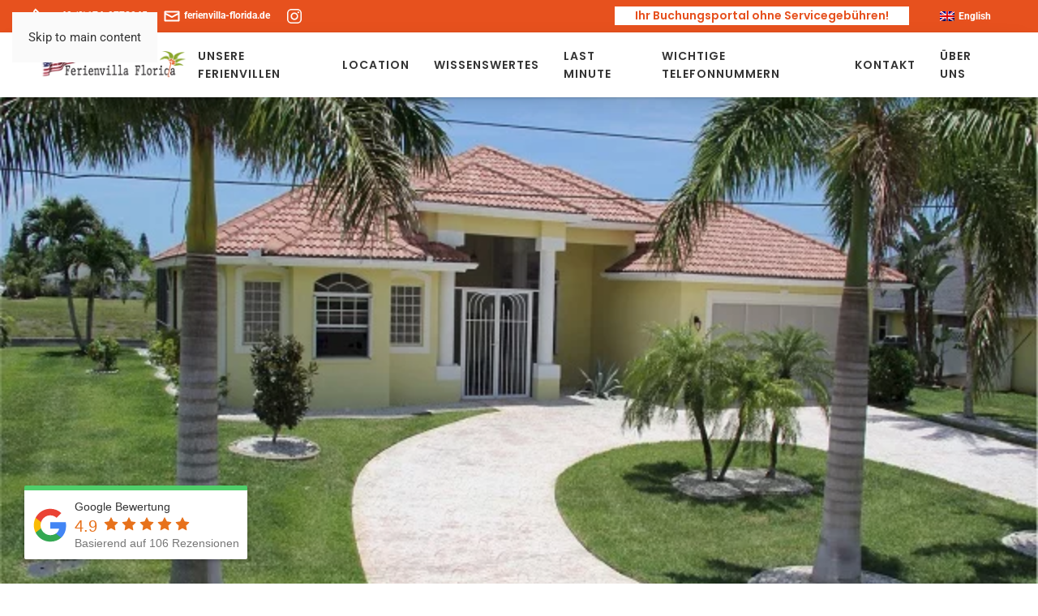

--- FILE ---
content_type: text/html; charset=UTF-8
request_url: https://ferienvilla-florida.de/villa-antonia/
body_size: 65330
content:
<!DOCTYPE html>
<html lang="de-DE">
    <head>
        <meta charset="UTF-8">
        <meta name="viewport" content="width=device-width, initial-scale=1">
        <link rel="icon" href="/wp-content/uploads/2021/04/ferienvilla-florida_favicon.png" sizes="any">
                <link rel="apple-touch-icon" href="/wp-content/themes/yootheme/packages/theme-wordpress/assets/images/apple-touch-icon.png">
                <link rel="pingback" href="https://ferienvilla-florida.de/xmlrpc.php">
                <meta name='robots' content='index, follow, max-image-preview:large, max-snippet:-1, max-video-preview:-1' />
<link rel="alternate" hreflang="de" href="https://ferienvilla-florida.de/villa-antonia/" />
<link rel="alternate" hreflang="en" href="https://ferienvilla-florida.de/en/villa-antonia/" />
<link rel="alternate" hreflang="x-default" href="https://ferienvilla-florida.de/villa-antonia/" />

	<!-- This site is optimized with the Yoast SEO plugin v24.4 - https://yoast.com/wordpress/plugins/seo/ -->
	<title>Villa Antonia - Ferienvilla-Florida</title>
	<link rel="canonical" href="https://ferienvilla-florida.de/villa-antonia/" />
	<meta property="og:locale" content="de_DE" />
	<meta property="og:type" content="article" />
	<meta property="og:title" content="Villa Antonia - Ferienvilla-Florida" />
	<meta property="og:description" content="Beschreibung Die sehr gepflegte Villa Antonia liegt an einem Salzwasserkanal mit Zugang zum Golf von Mexiko. Der Pool ist solar oder elektrisch beheizbar. Terrasse und Pool befinden sich in exponierter Südlage. Dies hat, besonders in den Wintermonaten, den Vorteil, die Sonne Floridas ganztägig zu genießen.Das Haus besticht durch ein großzügiges und offenes Ambiente. Drei elegante [&hellip;]" />
	<meta property="og:url" content="https://ferienvilla-florida.de/villa-antonia/" />
	<meta property="og:site_name" content="Ferienvilla-Florida" />
	<meta property="article:published_time" content="2021-03-27T19:15:09+00:00" />
	<meta property="article:modified_time" content="2025-01-13T21:10:23+00:00" />
	<meta property="og:image" content="https://ferienvilla-florida.de/wp-content/uploads/2021/03/Villa-Antonia-Front_nah.jpg" />
	<meta property="og:image:width" content="640" />
	<meta property="og:image:height" content="480" />
	<meta property="og:image:type" content="image/jpeg" />
	<meta name="author" content="Makro-Media" />
	<meta name="twitter:card" content="summary_large_image" />
	<meta name="twitter:label1" content="Verfasst von" />
	<meta name="twitter:data1" content="Makro-Media" />
	<meta name="twitter:label2" content="Geschätzte Lesezeit" />
	<meta name="twitter:data2" content="15 Minuten" />
	<script type="application/ld+json" class="yoast-schema-graph">{"@context":"https://schema.org","@graph":[{"@type":"WebPage","@id":"https://ferienvilla-florida.de/villa-antonia/","url":"https://ferienvilla-florida.de/villa-antonia/","name":"Villa Antonia - Ferienvilla-Florida","isPartOf":{"@id":"https://ferienvilla-florida.de/#website"},"primaryImageOfPage":{"@id":"https://ferienvilla-florida.de/villa-antonia/#primaryimage"},"image":{"@id":"https://ferienvilla-florida.de/villa-antonia/#primaryimage"},"thumbnailUrl":"https://ferienvilla-florida.de/wp-content/uploads/2021/03/Villa-Antonia-Front_nah.jpg","datePublished":"2021-03-27T19:15:09+00:00","dateModified":"2025-01-13T21:10:23+00:00","author":{"@id":"https://ferienvilla-florida.de/#/schema/person/152e85388cc8e09c5c628f7a7cf6bc17"},"breadcrumb":{"@id":"https://ferienvilla-florida.de/villa-antonia/#breadcrumb"},"inLanguage":"de","potentialAction":[{"@type":"ReadAction","target":["https://ferienvilla-florida.de/villa-antonia/"]}]},{"@type":"ImageObject","inLanguage":"de","@id":"https://ferienvilla-florida.de/villa-antonia/#primaryimage","url":"https://ferienvilla-florida.de/wp-content/uploads/2021/03/Villa-Antonia-Front_nah.jpg","contentUrl":"https://ferienvilla-florida.de/wp-content/uploads/2021/03/Villa-Antonia-Front_nah.jpg","width":640,"height":480},{"@type":"BreadcrumbList","@id":"https://ferienvilla-florida.de/villa-antonia/#breadcrumb","itemListElement":[{"@type":"ListItem","position":1,"name":"Startseite","item":"https://ferienvilla-florida.de/"},{"@type":"ListItem","position":2,"name":"Villa Antonia"}]},{"@type":"WebSite","@id":"https://ferienvilla-florida.de/#website","url":"https://ferienvilla-florida.de/","name":"Ferienvilla-Florida","description":"","potentialAction":[{"@type":"SearchAction","target":{"@type":"EntryPoint","urlTemplate":"https://ferienvilla-florida.de/?s={search_term_string}"},"query-input":{"@type":"PropertyValueSpecification","valueRequired":true,"valueName":"search_term_string"}}],"inLanguage":"de"},{"@type":"Person","@id":"https://ferienvilla-florida.de/#/schema/person/152e85388cc8e09c5c628f7a7cf6bc17","name":"Makro-Media","image":{"@type":"ImageObject","inLanguage":"de","@id":"https://ferienvilla-florida.de/#/schema/person/image/","url":"https://secure.gravatar.com/avatar/8cc5d7e4c6cbeedcac0b9286cc64ab44?s=96&d=mm&r=g","contentUrl":"https://secure.gravatar.com/avatar/8cc5d7e4c6cbeedcac0b9286cc64ab44?s=96&d=mm&r=g","caption":"Makro-Media"},"sameAs":["https://ferienvilla-florida.de"],"url":"https://ferienvilla-florida.de/author/makro-media/"}]}</script>
	<!-- / Yoast SEO plugin. -->


<link rel="alternate" type="application/rss+xml" title="Ferienvilla-Florida &raquo; Feed" href="https://ferienvilla-florida.de/feed/" />
<link rel="alternate" type="application/rss+xml" title="Ferienvilla-Florida &raquo; Kommentar-Feed" href="https://ferienvilla-florida.de/comments/feed/" />
<link rel="alternate" type="application/rss+xml" title="Ferienvilla-Florida &raquo; Kommentar-Feed zu Villa Antonia" href="https://ferienvilla-florida.de/villa-antonia/feed/" />
<script type="text/javascript">
/* <![CDATA[ */
window._wpemojiSettings = {"baseUrl":"https:\/\/s.w.org\/images\/core\/emoji\/15.0.3\/72x72\/","ext":".png","svgUrl":"https:\/\/s.w.org\/images\/core\/emoji\/15.0.3\/svg\/","svgExt":".svg","source":{"concatemoji":"https:\/\/ferienvilla-florida.de\/wp-includes\/js\/wp-emoji-release.min.js?ver=6.7.4"}};
/*! This file is auto-generated */
!function(i,n){var o,s,e;function c(e){try{var t={supportTests:e,timestamp:(new Date).valueOf()};sessionStorage.setItem(o,JSON.stringify(t))}catch(e){}}function p(e,t,n){e.clearRect(0,0,e.canvas.width,e.canvas.height),e.fillText(t,0,0);var t=new Uint32Array(e.getImageData(0,0,e.canvas.width,e.canvas.height).data),r=(e.clearRect(0,0,e.canvas.width,e.canvas.height),e.fillText(n,0,0),new Uint32Array(e.getImageData(0,0,e.canvas.width,e.canvas.height).data));return t.every(function(e,t){return e===r[t]})}function u(e,t,n){switch(t){case"flag":return n(e,"\ud83c\udff3\ufe0f\u200d\u26a7\ufe0f","\ud83c\udff3\ufe0f\u200b\u26a7\ufe0f")?!1:!n(e,"\ud83c\uddfa\ud83c\uddf3","\ud83c\uddfa\u200b\ud83c\uddf3")&&!n(e,"\ud83c\udff4\udb40\udc67\udb40\udc62\udb40\udc65\udb40\udc6e\udb40\udc67\udb40\udc7f","\ud83c\udff4\u200b\udb40\udc67\u200b\udb40\udc62\u200b\udb40\udc65\u200b\udb40\udc6e\u200b\udb40\udc67\u200b\udb40\udc7f");case"emoji":return!n(e,"\ud83d\udc26\u200d\u2b1b","\ud83d\udc26\u200b\u2b1b")}return!1}function f(e,t,n){var r="undefined"!=typeof WorkerGlobalScope&&self instanceof WorkerGlobalScope?new OffscreenCanvas(300,150):i.createElement("canvas"),a=r.getContext("2d",{willReadFrequently:!0}),o=(a.textBaseline="top",a.font="600 32px Arial",{});return e.forEach(function(e){o[e]=t(a,e,n)}),o}function t(e){var t=i.createElement("script");t.src=e,t.defer=!0,i.head.appendChild(t)}"undefined"!=typeof Promise&&(o="wpEmojiSettingsSupports",s=["flag","emoji"],n.supports={everything:!0,everythingExceptFlag:!0},e=new Promise(function(e){i.addEventListener("DOMContentLoaded",e,{once:!0})}),new Promise(function(t){var n=function(){try{var e=JSON.parse(sessionStorage.getItem(o));if("object"==typeof e&&"number"==typeof e.timestamp&&(new Date).valueOf()<e.timestamp+604800&&"object"==typeof e.supportTests)return e.supportTests}catch(e){}return null}();if(!n){if("undefined"!=typeof Worker&&"undefined"!=typeof OffscreenCanvas&&"undefined"!=typeof URL&&URL.createObjectURL&&"undefined"!=typeof Blob)try{var e="postMessage("+f.toString()+"("+[JSON.stringify(s),u.toString(),p.toString()].join(",")+"));",r=new Blob([e],{type:"text/javascript"}),a=new Worker(URL.createObjectURL(r),{name:"wpTestEmojiSupports"});return void(a.onmessage=function(e){c(n=e.data),a.terminate(),t(n)})}catch(e){}c(n=f(s,u,p))}t(n)}).then(function(e){for(var t in e)n.supports[t]=e[t],n.supports.everything=n.supports.everything&&n.supports[t],"flag"!==t&&(n.supports.everythingExceptFlag=n.supports.everythingExceptFlag&&n.supports[t]);n.supports.everythingExceptFlag=n.supports.everythingExceptFlag&&!n.supports.flag,n.DOMReady=!1,n.readyCallback=function(){n.DOMReady=!0}}).then(function(){return e}).then(function(){var e;n.supports.everything||(n.readyCallback(),(e=n.source||{}).concatemoji?t(e.concatemoji):e.wpemoji&&e.twemoji&&(t(e.twemoji),t(e.wpemoji)))}))}((window,document),window._wpemojiSettings);
/* ]]> */
</script>
<link rel='stylesheet' id='formidable-css' href='https://ferienvilla-florida.de/wp-content/plugins/formidable/css/formidableforms.css?ver=9221137' type='text/css' media='all' />
<style id='wp-emoji-styles-inline-css' type='text/css'>

	img.wp-smiley, img.emoji {
		display: inline !important;
		border: none !important;
		box-shadow: none !important;
		height: 1em !important;
		width: 1em !important;
		margin: 0 0.07em !important;
		vertical-align: -0.1em !important;
		background: none !important;
		padding: 0 !important;
	}
</style>
<link rel='stylesheet' id='wp-block-library-css' href='https://ferienvilla-florida.de/wp-includes/css/dist/block-library/style.min.css?ver=6.7.4' type='text/css' media='all' />
<style id='classic-theme-styles-inline-css' type='text/css'>
/*! This file is auto-generated */
.wp-block-button__link{color:#fff;background-color:#32373c;border-radius:9999px;box-shadow:none;text-decoration:none;padding:calc(.667em + 2px) calc(1.333em + 2px);font-size:1.125em}.wp-block-file__button{background:#32373c;color:#fff;text-decoration:none}
</style>
<style id='global-styles-inline-css' type='text/css'>
:root{--wp--preset--aspect-ratio--square: 1;--wp--preset--aspect-ratio--4-3: 4/3;--wp--preset--aspect-ratio--3-4: 3/4;--wp--preset--aspect-ratio--3-2: 3/2;--wp--preset--aspect-ratio--2-3: 2/3;--wp--preset--aspect-ratio--16-9: 16/9;--wp--preset--aspect-ratio--9-16: 9/16;--wp--preset--color--black: #000000;--wp--preset--color--cyan-bluish-gray: #abb8c3;--wp--preset--color--white: #ffffff;--wp--preset--color--pale-pink: #f78da7;--wp--preset--color--vivid-red: #cf2e2e;--wp--preset--color--luminous-vivid-orange: #ff6900;--wp--preset--color--luminous-vivid-amber: #fcb900;--wp--preset--color--light-green-cyan: #7bdcb5;--wp--preset--color--vivid-green-cyan: #00d084;--wp--preset--color--pale-cyan-blue: #8ed1fc;--wp--preset--color--vivid-cyan-blue: #0693e3;--wp--preset--color--vivid-purple: #9b51e0;--wp--preset--gradient--vivid-cyan-blue-to-vivid-purple: linear-gradient(135deg,rgba(6,147,227,1) 0%,rgb(155,81,224) 100%);--wp--preset--gradient--light-green-cyan-to-vivid-green-cyan: linear-gradient(135deg,rgb(122,220,180) 0%,rgb(0,208,130) 100%);--wp--preset--gradient--luminous-vivid-amber-to-luminous-vivid-orange: linear-gradient(135deg,rgba(252,185,0,1) 0%,rgba(255,105,0,1) 100%);--wp--preset--gradient--luminous-vivid-orange-to-vivid-red: linear-gradient(135deg,rgba(255,105,0,1) 0%,rgb(207,46,46) 100%);--wp--preset--gradient--very-light-gray-to-cyan-bluish-gray: linear-gradient(135deg,rgb(238,238,238) 0%,rgb(169,184,195) 100%);--wp--preset--gradient--cool-to-warm-spectrum: linear-gradient(135deg,rgb(74,234,220) 0%,rgb(151,120,209) 20%,rgb(207,42,186) 40%,rgb(238,44,130) 60%,rgb(251,105,98) 80%,rgb(254,248,76) 100%);--wp--preset--gradient--blush-light-purple: linear-gradient(135deg,rgb(255,206,236) 0%,rgb(152,150,240) 100%);--wp--preset--gradient--blush-bordeaux: linear-gradient(135deg,rgb(254,205,165) 0%,rgb(254,45,45) 50%,rgb(107,0,62) 100%);--wp--preset--gradient--luminous-dusk: linear-gradient(135deg,rgb(255,203,112) 0%,rgb(199,81,192) 50%,rgb(65,88,208) 100%);--wp--preset--gradient--pale-ocean: linear-gradient(135deg,rgb(255,245,203) 0%,rgb(182,227,212) 50%,rgb(51,167,181) 100%);--wp--preset--gradient--electric-grass: linear-gradient(135deg,rgb(202,248,128) 0%,rgb(113,206,126) 100%);--wp--preset--gradient--midnight: linear-gradient(135deg,rgb(2,3,129) 0%,rgb(40,116,252) 100%);--wp--preset--font-size--small: 13px;--wp--preset--font-size--medium: 20px;--wp--preset--font-size--large: 36px;--wp--preset--font-size--x-large: 42px;--wp--preset--spacing--20: 0.44rem;--wp--preset--spacing--30: 0.67rem;--wp--preset--spacing--40: 1rem;--wp--preset--spacing--50: 1.5rem;--wp--preset--spacing--60: 2.25rem;--wp--preset--spacing--70: 3.38rem;--wp--preset--spacing--80: 5.06rem;--wp--preset--shadow--natural: 6px 6px 9px rgba(0, 0, 0, 0.2);--wp--preset--shadow--deep: 12px 12px 50px rgba(0, 0, 0, 0.4);--wp--preset--shadow--sharp: 6px 6px 0px rgba(0, 0, 0, 0.2);--wp--preset--shadow--outlined: 6px 6px 0px -3px rgba(255, 255, 255, 1), 6px 6px rgba(0, 0, 0, 1);--wp--preset--shadow--crisp: 6px 6px 0px rgba(0, 0, 0, 1);}:where(.is-layout-flex){gap: 0.5em;}:where(.is-layout-grid){gap: 0.5em;}body .is-layout-flex{display: flex;}.is-layout-flex{flex-wrap: wrap;align-items: center;}.is-layout-flex > :is(*, div){margin: 0;}body .is-layout-grid{display: grid;}.is-layout-grid > :is(*, div){margin: 0;}:where(.wp-block-columns.is-layout-flex){gap: 2em;}:where(.wp-block-columns.is-layout-grid){gap: 2em;}:where(.wp-block-post-template.is-layout-flex){gap: 1.25em;}:where(.wp-block-post-template.is-layout-grid){gap: 1.25em;}.has-black-color{color: var(--wp--preset--color--black) !important;}.has-cyan-bluish-gray-color{color: var(--wp--preset--color--cyan-bluish-gray) !important;}.has-white-color{color: var(--wp--preset--color--white) !important;}.has-pale-pink-color{color: var(--wp--preset--color--pale-pink) !important;}.has-vivid-red-color{color: var(--wp--preset--color--vivid-red) !important;}.has-luminous-vivid-orange-color{color: var(--wp--preset--color--luminous-vivid-orange) !important;}.has-luminous-vivid-amber-color{color: var(--wp--preset--color--luminous-vivid-amber) !important;}.has-light-green-cyan-color{color: var(--wp--preset--color--light-green-cyan) !important;}.has-vivid-green-cyan-color{color: var(--wp--preset--color--vivid-green-cyan) !important;}.has-pale-cyan-blue-color{color: var(--wp--preset--color--pale-cyan-blue) !important;}.has-vivid-cyan-blue-color{color: var(--wp--preset--color--vivid-cyan-blue) !important;}.has-vivid-purple-color{color: var(--wp--preset--color--vivid-purple) !important;}.has-black-background-color{background-color: var(--wp--preset--color--black) !important;}.has-cyan-bluish-gray-background-color{background-color: var(--wp--preset--color--cyan-bluish-gray) !important;}.has-white-background-color{background-color: var(--wp--preset--color--white) !important;}.has-pale-pink-background-color{background-color: var(--wp--preset--color--pale-pink) !important;}.has-vivid-red-background-color{background-color: var(--wp--preset--color--vivid-red) !important;}.has-luminous-vivid-orange-background-color{background-color: var(--wp--preset--color--luminous-vivid-orange) !important;}.has-luminous-vivid-amber-background-color{background-color: var(--wp--preset--color--luminous-vivid-amber) !important;}.has-light-green-cyan-background-color{background-color: var(--wp--preset--color--light-green-cyan) !important;}.has-vivid-green-cyan-background-color{background-color: var(--wp--preset--color--vivid-green-cyan) !important;}.has-pale-cyan-blue-background-color{background-color: var(--wp--preset--color--pale-cyan-blue) !important;}.has-vivid-cyan-blue-background-color{background-color: var(--wp--preset--color--vivid-cyan-blue) !important;}.has-vivid-purple-background-color{background-color: var(--wp--preset--color--vivid-purple) !important;}.has-black-border-color{border-color: var(--wp--preset--color--black) !important;}.has-cyan-bluish-gray-border-color{border-color: var(--wp--preset--color--cyan-bluish-gray) !important;}.has-white-border-color{border-color: var(--wp--preset--color--white) !important;}.has-pale-pink-border-color{border-color: var(--wp--preset--color--pale-pink) !important;}.has-vivid-red-border-color{border-color: var(--wp--preset--color--vivid-red) !important;}.has-luminous-vivid-orange-border-color{border-color: var(--wp--preset--color--luminous-vivid-orange) !important;}.has-luminous-vivid-amber-border-color{border-color: var(--wp--preset--color--luminous-vivid-amber) !important;}.has-light-green-cyan-border-color{border-color: var(--wp--preset--color--light-green-cyan) !important;}.has-vivid-green-cyan-border-color{border-color: var(--wp--preset--color--vivid-green-cyan) !important;}.has-pale-cyan-blue-border-color{border-color: var(--wp--preset--color--pale-cyan-blue) !important;}.has-vivid-cyan-blue-border-color{border-color: var(--wp--preset--color--vivid-cyan-blue) !important;}.has-vivid-purple-border-color{border-color: var(--wp--preset--color--vivid-purple) !important;}.has-vivid-cyan-blue-to-vivid-purple-gradient-background{background: var(--wp--preset--gradient--vivid-cyan-blue-to-vivid-purple) !important;}.has-light-green-cyan-to-vivid-green-cyan-gradient-background{background: var(--wp--preset--gradient--light-green-cyan-to-vivid-green-cyan) !important;}.has-luminous-vivid-amber-to-luminous-vivid-orange-gradient-background{background: var(--wp--preset--gradient--luminous-vivid-amber-to-luminous-vivid-orange) !important;}.has-luminous-vivid-orange-to-vivid-red-gradient-background{background: var(--wp--preset--gradient--luminous-vivid-orange-to-vivid-red) !important;}.has-very-light-gray-to-cyan-bluish-gray-gradient-background{background: var(--wp--preset--gradient--very-light-gray-to-cyan-bluish-gray) !important;}.has-cool-to-warm-spectrum-gradient-background{background: var(--wp--preset--gradient--cool-to-warm-spectrum) !important;}.has-blush-light-purple-gradient-background{background: var(--wp--preset--gradient--blush-light-purple) !important;}.has-blush-bordeaux-gradient-background{background: var(--wp--preset--gradient--blush-bordeaux) !important;}.has-luminous-dusk-gradient-background{background: var(--wp--preset--gradient--luminous-dusk) !important;}.has-pale-ocean-gradient-background{background: var(--wp--preset--gradient--pale-ocean) !important;}.has-electric-grass-gradient-background{background: var(--wp--preset--gradient--electric-grass) !important;}.has-midnight-gradient-background{background: var(--wp--preset--gradient--midnight) !important;}.has-small-font-size{font-size: var(--wp--preset--font-size--small) !important;}.has-medium-font-size{font-size: var(--wp--preset--font-size--medium) !important;}.has-large-font-size{font-size: var(--wp--preset--font-size--large) !important;}.has-x-large-font-size{font-size: var(--wp--preset--font-size--x-large) !important;}
:where(.wp-block-post-template.is-layout-flex){gap: 1.25em;}:where(.wp-block-post-template.is-layout-grid){gap: 1.25em;}
:where(.wp-block-columns.is-layout-flex){gap: 2em;}:where(.wp-block-columns.is-layout-grid){gap: 2em;}
:root :where(.wp-block-pullquote){font-size: 1.5em;line-height: 1.6;}
</style>
<link rel='stylesheet' id='wpml-blocks-css' href='https://ferienvilla-florida.de/wp-content/plugins/sitepress-multilingual-cms/dist/css/blocks/styles.css?ver=4.6.8' type='text/css' media='all' />
<link rel='stylesheet' id='wpa-css-css' href='https://ferienvilla-florida.de/wp-content/plugins/honeypot/includes/css/wpa.css?ver=2.2.06' type='text/css' media='all' />
<link rel='stylesheet' id='wpml-legacy-horizontal-list-0-css' href='https://ferienvilla-florida.de/wp-content/plugins/sitepress-multilingual-cms/templates/language-switchers/legacy-list-horizontal/style.min.css?ver=1' type='text/css' media='all' />
<style id='wpml-legacy-horizontal-list-0-inline-css' type='text/css'>
.wpml-ls-sidebars-toolbar-right .wpml-ls-current-language > a {color:#020202;}
</style>
<link rel='stylesheet' id='brb-public-main-css-css' href='https://ferienvilla-florida.de/wp-content/plugins/business-reviews-bundle/assets/css/public-main.css?ver=1.9.9' type='text/css' media='all' />
<link rel='stylesheet' id='borlabs-cookie-css' href='https://ferienvilla-florida.de/wp-content/cache/borlabs-cookie/borlabs-cookie_1_de.css?ver=2.3-25' type='text/css' media='all' />
<link href="https://ferienvilla-florida.de/wp-content/themes/yootheme_child/css/theme.1.css?ver=1763114822" rel="stylesheet">
<link href="https://ferienvilla-florida.de/wp-content/themes/yootheme_child/css/custom.css?ver=4.5.7" rel="stylesheet">
<script type="text/javascript" src="https://ferienvilla-florida.de/wp-includes/js/jquery/jquery.min.js?ver=3.7.1" id="jquery-core-js"></script>
<script type="text/javascript" src="https://ferienvilla-florida.de/wp-includes/js/jquery/jquery-migrate.min.js?ver=3.4.1" id="jquery-migrate-js"></script>
<script type="text/javascript" defer="defer" src="https://ferienvilla-florida.de/wp-content/plugins/business-reviews-bundle/assets/js/public-main.js?ver=1.9.9" id="brb-public-main-js-js"></script>
<script type="text/javascript" id="tp-tools-js-before">
/* <![CDATA[ */
 window.ESG ??= {}; ESG.E ??= {}; ESG.E.site_url = 'https://ferienvilla-florida.de'; ESG.E.plugin_url = 'https://ferienvilla-florida.de/wp-content/plugins/essential-grid/'; ESG.E.ajax_url = 'https://ferienvilla-florida.de/wp-admin/admin-ajax.php'; ESG.E.nonce = '1085259d67'; ESG.E.tptools = true; ESG.E.waitTptFunc ??= []; ESG.F ??= {}; ESG.F.waitTpt = () => { if ( typeof jQuery==='undefined' || !window?._tpt?.regResource || !ESG?.E?.plugin_url || (!ESG.E.tptools && !window?.SR7?.E?.plugin_url) ) return setTimeout(ESG.F.waitTpt, 29); if (!window._tpt.gsap) window._tpt.regResource({id: 'tpgsap', url : ESG.E.tptools && ESG.E.plugin_url+'/public/assets/js/libs/tpgsap.js' || SR7.E.plugin_url + 'public/js/libs/tpgsap.js'}); _tpt.checkResources(['tpgsap']).then(() => { if (window.tpGS && !_tpt?.Back) { _tpt.eases = tpGS.eases; Object.keys(_tpt.eases).forEach((e) => {_tpt[e] === undefined && (_tpt[e] = tpGS[e])}); } ESG.E.waitTptFunc.forEach((f) => { typeof f === 'function' && f(); }); ESG.E.waitTptFunc = []; }); }
/* ]]> */
</script>
<script type="text/javascript" src="https://ferienvilla-florida.de/wp-content/plugins/essential-grid/public/assets/js/libs/tptools.js?ver=6.7.25" id="tp-tools-js" async="async" data-wp-strategy="async"></script>
<link rel="https://api.w.org/" href="https://ferienvilla-florida.de/wp-json/" /><link rel="alternate" title="JSON" type="application/json" href="https://ferienvilla-florida.de/wp-json/wp/v2/posts/1403" /><link rel="EditURI" type="application/rsd+xml" title="RSD" href="https://ferienvilla-florida.de/xmlrpc.php?rsd" />
<meta name="generator" content="WordPress 6.7.4" />
<link rel='shortlink' href='https://ferienvilla-florida.de/?p=1403' />
<link rel="alternate" title="oEmbed (JSON)" type="application/json+oembed" href="https://ferienvilla-florida.de/wp-json/oembed/1.0/embed?url=https%3A%2F%2Fferienvilla-florida.de%2Fvilla-antonia%2F" />
<link rel="alternate" title="oEmbed (XML)" type="text/xml+oembed" href="https://ferienvilla-florida.de/wp-json/oembed/1.0/embed?url=https%3A%2F%2Fferienvilla-florida.de%2Fvilla-antonia%2F&#038;format=xml" />
<meta name="generator" content="WPML ver:4.6.8 stt:1,3;" />
<meta name="cdp-version" content="1.4.9" /><script>document.documentElement.className += " js";</script>
<style>
.uk-noconflict .yo-builder-icon-dynamic-error {
	display:none!important;
}
</style>
<script src="https://ferienvilla-florida.de/wp-content/themes/yootheme/vendor/assets/uikit/dist/js/uikit.min.js?ver=4.5.7"></script>
<script src="https://ferienvilla-florida.de/wp-content/themes/yootheme/vendor/assets/uikit/dist/js/uikit-icons-horizon.min.js?ver=4.5.7"></script>
<script src="https://ferienvilla-florida.de/wp-content/themes/yootheme/js/theme.js?ver=4.5.7"></script>
<script>window.yootheme ||= {}; var $theme = yootheme.theme = {"i18n":{"close":{"label":"Schlie\u00dfen","0":"yootheme"},"totop":{"label":"Back to top","0":"yootheme"},"marker":{"label":"Open","0":"yootheme"},"navbarToggleIcon":{"label":"Men\u00fc \u00f6ffnen","0":"yootheme"},"paginationPrevious":{"label":"Vorherige Seite","0":"yootheme"},"paginationNext":{"label":"N\u00e4chste Seite","0":"yootheme"},"searchIcon":{"toggle":"Open Search","submit":"Submit Search"},"slider":{"next":"Next slide","previous":"Previous slide","slideX":"Slide %s","slideLabel":"%s of %s"},"slideshow":{"next":"Next slide","previous":"Previous slide","slideX":"Slide %s","slideLabel":"%s of %s"},"lightboxPanel":{"next":"Next slide","previous":"Previous slide","slideLabel":"%s of %s","close":"Close"}}};</script>
<script>jQuery(function() {
jQuery('.eg-post-1390 .tax').text("zzgl. 7% Sales Tax und 5 Prozent Tourist Tax");
});

jQuery(function() {
jQuery('.eg-post-4125 .tax').text("zzgl. 7% Sales Tax und 5 Prozent Tourist Tax");
});
<!-- Matomo -->

  var _paq = window._paq = window._paq || [];
  /* tracker methods like "setCustomDimension" should be called before "trackPageView" */
  _paq.push(['trackPageView']);
  _paq.push(['enableLinkTracking']);
  (function() {
    var u="https://ferienvilla-florida.de/piwik/";
    _paq.push(['setTrackerUrl', u+'matomo.php']);
    _paq.push(['setSiteId', '1']);
    var d=document, g=d.createElement('script'), s=d.getElementsByTagName('script')[0];
    g.type='text/javascript'; g.async=true; g.src=u+'matomo.js'; s.parentNode.insertBefore(g,s);
  })();

<!-- End Matomo Code --></script>		<style type="text/css" id="wp-custom-css">
			.uk-noconflict .yo-builder-icon-dynamic-error {
	    display:none;
}

.uk-modal{
	z-index:3147482999;
}

img[src*="google_white5.png"] {
    display: none!important;
}


.customize-unpreviewable {
    display: none!important;
}




@media only screen and (max-width: 960px) {
  .sidebar {
    display:none;
  }
}

.uk-button-default:focus{
	background-color:#e7511e;
}

.sidebar a{
	color:#292929;
}

.sidebar a:hover{
	color:#E7511E;
}

.eg-ferienvillen-en-element-20 {
    padding-left: 30px!important;
    font-weight: 400 !important;
    font-size: 12px !important;
  font-family: 'Open Sans', sans-serif!important;
  text-decoration:underline!important;
  
}

.gm-style-mtc {
    display: none;
}

.uk-card-primary > :not([class*="uk-card-media"]) .uk-button-default{
	background-color: #e7511e;
color: #fff;
}
.uk-card-primary > :not([class*="uk-card-media"]) .uk-button-default:hover{
	background-color: #7a7a7a;
}

.uk-dotnav > .uk-active > * {
    background-color: #d7d7d7;
}

@media screen and (min-width: 1400px) and (max-width:1477px){
	.eg-ferienvillen-element-5,.eg-ferienvillen-element-3, .eg-ferienvillen-element-6,
	.eg-ferienvillen-element-7{
		font-size:14px!important;
	}
	
	.esg-content.eg-post-1456.eg-ferienvillen-element-7, .esg-content.eg-post-1448.eg-ferienvillen-element-7, .esg-content.eg-post-2695.eg-ferienvillen-element-7, .esg-content.eg-post-2905.eg-ferienvillen-element-7, .esg-content.eg-post-3263.eg-ferienvillen-element-7 {
    font-size: 12px!important;
}

}

@media only screen and (max-width: 380px) {
.eg-ferienvillen-element-5,.eg-ferienvillen-element-3, .eg-ferienvillen-element-6,
	.eg-ferienvillen-element-7{
		font-size:14px!important;
	}
	
	.esg-content.eg-post-1456.eg-ferienvillen-element-7, .esg-content.eg-post-1448.eg-ferienvillen-element-7, .esg-content.eg-post-2695.eg-ferienvillen-element-7, .esg-content.eg-post-2905.eg-ferienvillen-element-7, .esg-content.eg-post-3263.eg-ferienvillen-element-7 {
    font-size: 10px!important;
}
}


#tm-mobile .uk-nav-sub{
	display:none;
}

.tm-toolbar {
	padding-top:0px;
	padding-bottom:0px;
}
	


/*Titel Zweizeilig*/
.esg-bottom.eg-post-2905.eg-ferienvillen-element-9{
	line-height:30px;
}

 
.esg-content.eg-post-3287.eg-ferienvillen-element-5{
	font-size:14px;
}


/*four royal palms*/

.esg-content.eg-post-2440.eg-ferienvillen-element-8 {
    font-size: 20px;
}

.esg-content.eg-post-4325.eg-ferienvillen-element-8{
    font-size: 20px;
}

.esg-content.eg-post-4325.eg-ferienvillen-en-element-8 {
    font-size: 21px;
}

/*2,5 Bäder - Größe*/
.esg-content.eg-post-1456.eg-ferienvillen-element-7, .esg-content.eg-post-1448.eg-ferienvillen-element-7, .esg-content.eg-post-2695.eg-ferienvillen-element-7, .esg-content.eg-post-2905.eg-ferienvillen-element-7, .esg-content.eg-post-3263.eg-ferienvillen-element-7 {
    font-size: 14px;
}

.video_start {
    padding-top: 380px;
    padding-bottom: 380px;
}

.esg-grid a {
    border: none;
    text-decoration: none;
    font-weight: 700;
    font-family: poppins;
    font-size: 14px;
}

.esg-grid a:hover {
   
    font-size: 14px;
	 font-weight: 700;
}

.uk-tab-left .uk-active  {    
background-color: white;
    border: 1px solid #0000001c;
        border-right-color: rgba(0, 0, 0, 0.11);
        border-right-style: solid;
        border-right-width: 1px;
    border-right: 5px solid #e7511e;
}

.uk-tab:not(.uk-tab-left) .uk-active{
	background-color: white;
    border: 1px solid #0000001c;
        border-right-color: rgba(0, 0, 0, 0.11);
        border-right-style: solid;
        border-right-width: 1px;
    border-bottom: 5px solid #e7511e;
}
}

.personen_icon{
	    background-image: url("https://ferienvilla-florida.de/wp-content/uploads/2021/03/users.svg");
}

.padding_villenbild{
	padding-top: 150px;
padding-bottom: 150px;
}

.uk-card-default, .uk-card-primary {
 
    box-shadow: 0 1px 3px 0 rgba(0,0,0,.18),0 10px 40px -20px rgba(0,0,0,.3);
	margin:5px!important;
}

.uk-navbar-container:not(.uk-navbar-transparent) {
    background: #fff;
	box-shadow: 0 1px 3px 0 rgba(0,0,0,.18),0 10px 40px -20px rgba(0,0,0,.3);
}

.image_shadow{
	box-shadow: 0 1px 3px 0 rgba(0,0,0,.18),0 10px 40px -20px rgba(0,0,0,.3);
}		</style>
		    </head>
    <body class="post-template-default single single-post postid-1403 single-format-standard ">

        
        <div class="uk-hidden-visually uk-notification uk-notification-top-left uk-width-auto">
            <div class="uk-notification-message">
                <a href="#tm-main" class="uk-link-reset">Skip to main content</a>
            </div>
        </div>

        
        
        <div class="tm-page">

                        


<header class="tm-header-mobile uk-hidden@m">


        <div uk-sticky cls-active="uk-navbar-sticky" sel-target=".uk-navbar-container">
    
        <div class="uk-navbar-container">

            <div class="uk-container uk-container-expand">
                <nav class="uk-navbar" uk-navbar="{&quot;align&quot;:&quot;center&quot;,&quot;container&quot;:&quot;.tm-header-mobile &gt; [uk-sticky]&quot;,&quot;boundary&quot;:&quot;.tm-header-mobile .uk-navbar-container&quot;}">

                                        <div class="uk-navbar-left ">

                                                    <a href="https://ferienvilla-florida.de/" aria-label="Zurück zur Startseite" class="uk-logo uk-navbar-item">
    <picture>
<source type="image/webp" srcset="/wp-content/themes/yootheme/cache/bf/ferienvilla-florida_logo-bf9182f8.webp 200w" sizes="(min-width: 200px) 200px">
<img alt loading="eager" src="/wp-content/themes/yootheme/cache/b7/ferienvilla-florida_logo-b71b37e3.png" width="200" height="37">
</picture></a>                        
                        
                        
                    </div>
                    
                    
                                        <div class="uk-navbar-right">

                                                                            
                                                    <a uk-toggle href="#tm-dialog-mobile" class="uk-navbar-toggle">

        
        <div uk-navbar-toggle-icon></div>

        
    </a>                        
                    </div>
                    
                </nav>
            </div>

        </div>

        </div>
    



    
        <div id="tm-dialog-mobile" class="uk-modal uk-modal-full" uk-modal>
        <div class="uk-modal-dialog uk-flex">

                        <button class="uk-modal-close-full uk-close-large" type="button" uk-close uk-toggle="cls: uk-modal-close-full uk-close-large uk-modal-close-default; mode: media; media: @s"></button>
            
            <div class="uk-modal-body uk-padding-large uk-margin-auto uk-flex uk-flex-column uk-box-sizing-content uk-width-auto@s" uk-height-viewport uk-toggle="{&quot;cls&quot;:&quot;uk-padding-large&quot;,&quot;mode&quot;:&quot;media&quot;,&quot;media&quot;:&quot;@s&quot;}">

                                <div class="uk-margin-auto-vertical uk-text-center">
                    
<div class="uk-grid uk-child-width-1-1" uk-grid>    <div>
<div class="uk-panel widget widget_nav_menu" id="nav_menu-2">

    
    
<ul class="uk-nav uk-nav-default uk-nav-center">
    
	<li class="menu-item menu-item-type-post_type menu-item-object-page"><a href="https://ferienvilla-florida.de/unsere-ferienvillen/">Unsere Ferienvillen</a></li>
	<li class="menu-item menu-item-type-post_type menu-item-object-page"><a href="https://ferienvilla-florida.de/location/">Location</a></li>
	<li class="menu-item menu-item-type-post_type menu-item-object-page menu-item-has-children uk-parent"><a href="https://ferienvilla-florida.de/wissenswertes/">Wissenswertes</a>
	<ul class="uk-nav-sub">

		<li class="menu-item menu-item-type-post_type menu-item-object-page"><a href="https://ferienvilla-florida.de/news/">News</a></li>
		<li class="menu-item menu-item-type-post_type menu-item-object-page"><a href="https://ferienvilla-florida.de/einreise/">Einreise</a></li>
		<li class="menu-item menu-item-type-post_type menu-item-object-page"><a href="https://ferienvilla-florida.de/florida/">Florida</a></li>
		<li class="menu-item menu-item-type-post_type menu-item-object-page menu-item-has-children uk-parent"><a href="https://ferienvilla-florida.de/aktivitaeten/">Aktivitäten</a>
		<ul>

			<li class="menu-item menu-item-type-post_type menu-item-object-page"><a href="https://ferienvilla-florida.de/ausflugsziele/">Ausflugsziele</a></li>
			<li class="menu-item menu-item-type-post_type menu-item-object-page"><a href="https://ferienvilla-florida.de/shopping/">Shopping</a></li>
			<li class="menu-item menu-item-type-post_type menu-item-object-page"><a href="https://ferienvilla-florida.de/essen-trinken/">Essen &#038; Trinken</a></li>
			<li class="menu-item menu-item-type-post_type menu-item-object-page"><a href="https://ferienvilla-florida.de/auto-bootsverleih/">Auto- Bootsverleih</a></li></ul></li>
		<li class="menu-item menu-item-type-post_type menu-item-object-page"><a href="https://ferienvilla-florida.de/fuer-hauseigentuemer/">Für Hauseigentümer</a></li>
		<li class="menu-item menu-item-type-post_type menu-item-object-page"><a href="https://ferienvilla-florida.de/immobilien/">Immobilien</a></li>
		<li class="menu-item menu-item-type-post_type menu-item-object-page"><a href="https://ferienvilla-florida.de/reisebuero-in-cape-coral/">Reisebüro in Cape Coral</a></li>
		<li class="menu-item menu-item-type-post_type menu-item-object-page"><a href="https://ferienvilla-florida.de/baeckerei-in-cape-coral/">Bäckerei in Cape Coral</a></li></ul></li>
	<li class="menu-item menu-item-type-post_type menu-item-object-page"><a href="https://ferienvilla-florida.de/last-minute/">Last Minute</a></li>
	<li class="menu-item menu-item-type-post_type menu-item-object-page"><a href="https://ferienvilla-florida.de/wichtige-telefonnummern/">Wichtige Telefonnummern</a></li>
	<li class="menu-item menu-item-type-post_type menu-item-object-page"><a href="https://ferienvilla-florida.de/kontakt/">Kontakt</a></li>
	<li class="menu-item menu-item-type-post_type menu-item-object-page"><a href="https://ferienvilla-florida.de/ueber-uns/">Über uns</a></li></ul>

</div>
</div>    <div>
<div class="uk-panel widget widget_builderwidget" id="builderwidget-6">

    
    <style class="uk-margin-remove-adjacent">#builderwidget-6\#0{background-color: white; color: #e6501d; padding: 2px 25px 2px 25px; font-size: 14px;}</style><div class="uk-grid tm-grid-expand uk-child-width-1-1 uk-grid-margin">
<div class="uk-width-1-1">
    
        
            
            
            
                
                    
<h1 class="uk-h4 uk-margin" id="builderwidget-6#0">        Ihr Buchungsportal ohne Servicegebühren!    </h1>
                
            
        
    
</div></div>
</div>
</div>    <div>
<div class="uk-panel widget widget_icl_lang_sel_widget" id="icl_lang_sel_widget-5">

    
    
<div class="wpml-ls-sidebars-mobile wpml-ls wpml-ls-legacy-list-horizontal">
	<ul><li class="wpml-ls-slot-mobile wpml-ls-item wpml-ls-item-en wpml-ls-first-item wpml-ls-last-item wpml-ls-item-legacy-list-horizontal">
				<a href="https://ferienvilla-florida.de/en/villa-antonia/" class="wpml-ls-link">
                                                        <img
            class="wpml-ls-flag"
            src="https://ferienvilla-florida.de/wp-content/plugins/sitepress-multilingual-cms/res/flags/en.png"
            alt=""
            width=21
            height=14
    /><span class="wpml-ls-native" lang="en">English</span></a>
			</li></ul>
</div>

</div>
</div></div>                </div>
                
                
            </div>

        </div>
    </div>
    
    

</header>


<div class="tm-toolbar tm-toolbar-default uk-visible@m">
    <div class="uk-container uk-flex uk-flex-middle uk-container-large">

                <div>
            <div class="uk-grid-medium uk-child-width-auto uk-flex-middle" uk-grid="margin: uk-margin-small-top">

                                <div>
<div class="uk-panel widget widget_custom_html" id="custom_html-2">

    
    <div class="textwidget custom-html-widget"><span style="padding-right:5px;" class="el-image uk-icon top_receiver" uk-icon="icon: receiver;"></span><a target="_blank" href="tel:0174-9772945" rel="noopener"><span>+ 49 (0)174-9772945</span></a>

        <div class="rplg" style="" data-id="4605"><div class="rplg-badge-cnt                     rplg-badge_left-fixed                                                "><div class="rplg-badge2 rplg-badge-block"                                data-provider="google"            ><div class="rplg-badge2-border"></div><div class="rplg-badge2-btn rplg-badge2-clickable"                                    ><span class="rplg-badge-logo"></span><div class="rplg-badge2-score"><div>                        Google Bewertung                        </div><div ><div class="rplg-biz-rating rplg-trim rplg-biz-google"><div class="rplg-biz-score" >4.9</div><div class="rplg-stars" data-info="4.9,google,#0caa41"></div></div><div class="rplg-biz-based rplg-trim"><span class="rplg-biz-based-text">Basierend auf 106 Rezensionen</span></div></div></div></div><div class="rplg-form rplg-form-left" style="display:none"><div class="rplg-form-head"><div class="rplg-form-head-inner"><div class="rplg-row"><div class="rplg-row-left"><img src="[data-uri]" data-src="https://lh6.googleusercontent.com/-JxBR-VITYlI/AAAAAAAAAAI/AAAAAAAAAAA/VTNOA_pOSzI/s132-mo/photo.jpg" class="rplg-review-avatar rplg-blazy" alt="Astrid Kremer" width="50" height="50" title="Astrid Kremer" onerror="if(this.src!='[data-uri]')this.src='[data-uri]';" ></div><div class="rplg-row-right rplg-trim">                                    Astrid Kremer        <div ><div class="rplg-biz-rating rplg-trim rplg-biz-google"><div class="rplg-biz-score" >4.9</div><div class="rplg-stars" data-info="4.9,google,#0caa41"></div></div></div></div></div></div><button class="rplg-form-close" type="button" onclick="_rplg_get_parent(this, 'rplg-form').style.display='none'">×</button></div><div class="rplg-form-body"></div><div class="rplg-form-content"><div class="rplg-form-content-inner"><div class="rplg-form-review "><div class="rplg-row rplg-row-start"><div class="rplg-row-left"><img src="https://ferienvilla-florida.de/wp-content/plugins/business-reviews-bundle/assets/img/google_avatar.png" data-src="https://lh3.googleusercontent.com/a/ACg8ocIHwddzrXZEn5G8qS5ueeyJI305sDJsNDMcUEp1P2F_EAmJVQ=s120-c-rp-mo-s56-br100" class="rplg-review-avatar rplg-blazy" alt="Iris Boes" width="50" height="50" title="Iris Boes" onerror="if(this.src!='https://ferienvilla-florida.de/wp-content/plugins/business-reviews-bundle/assets/img/google_avatar.png')this.src='https://ferienvilla-florida.de/wp-content/plugins/business-reviews-bundle/assets/img/google_avatar.png';" ></div><div class="rplg-row-right"><a href="https://search.google.com/local/reviews?placeid=ChIJk2_hhcxiuUcRSKILQogvdu8" class="rplg-review-name rplg-trim" target="_blank" rel="noopener nofollow"  title="Iris Boes">Iris Boes</a><div class="rplg-review-time rplg-trim" data-time="1768899487">08:58 20 Jan 26</div><div class="rplg-box-content"><div class="rplg-stars" data-info="5,google,#777"></div><span class="rplg-review-text">seit vielen, vielen Jahren kennen wir Tom und Astrid Kremer, bzgl Buchungen von Villen in Florida,  und wir freuen uns dieses Jahr wieder eine Villa über sie gebucht zu haben. Erstklassige Unterstützung, rasant schnelle Infos, problemlose Abwicklung.. Wir können auch die Beratung wie immer nur loben... tolle Tips und ausführliche Erklärungen sind selbstverständlich!!! Danke Danke ! auch für die  tolle Villa Savannah!!! Wir freuen uns schon sehr....Agentur Kremer ist wirklich sehr zu empfehlen ... Liebe Grüße Iris und Robert Boes</span></div></div></div></div><div class="rplg-form-review "><div class="rplg-row rplg-row-start"><div class="rplg-row-left"><img src="https://ferienvilla-florida.de/wp-content/plugins/business-reviews-bundle/assets/img/google_avatar.png" data-src="https://lh3.googleusercontent.com/a/ACg8ocLfFHrs48dGWr1hkQM7L9wmoOGYM9dui9tbAbXdSpk8YJTq1Q=s120-c-rp-mo-s56-br100" class="rplg-review-avatar rplg-blazy" alt="Bonnie Lutze" width="50" height="50" title="Bonnie Lutze" onerror="if(this.src!='https://ferienvilla-florida.de/wp-content/plugins/business-reviews-bundle/assets/img/google_avatar.png')this.src='https://ferienvilla-florida.de/wp-content/plugins/business-reviews-bundle/assets/img/google_avatar.png';" ></div><div class="rplg-row-right"><a href="https://search.google.com/local/reviews?placeid=ChIJk2_hhcxiuUcRSKILQogvdu8" class="rplg-review-name rplg-trim" target="_blank" rel="noopener nofollow"  title="Bonnie Lutze">Bonnie Lutze</a><div class="rplg-review-time rplg-trim" data-time="1763587236">21:20 19 Nov 25</div><div class="rplg-box-content"><div class="rplg-stars" data-info="5,google,#777"></div><span class="rplg-review-text">We decided very late this year to take some time out of the cold New England weather and head down to Florida. Astrid made that happen for us even though we weren’t even in the same country. Very quick to respond to my inquiry and all the correspondence in between. I would easily do this again and would recommend my friends to do the same. Thank you Astrid- much appreciated. You made it so easy!</span></div></div></div></div><div class="rplg-form-review "><div class="rplg-row rplg-row-start"><div class="rplg-row-left"><img src="https://ferienvilla-florida.de/wp-content/plugins/business-reviews-bundle/assets/img/google_avatar.png" data-src="https://lh3.googleusercontent.com/a/ACg8ocJuup2MiIt6qNRg9RfQt3Y49o_kL8Igi06QW-ADJazaxbSzmw=s120-c-rp-mo-s56-br100" class="rplg-review-avatar rplg-blazy" alt="Wolfgang Schlosser" width="50" height="50" title="Wolfgang Schlosser" onerror="if(this.src!='https://ferienvilla-florida.de/wp-content/plugins/business-reviews-bundle/assets/img/google_avatar.png')this.src='https://ferienvilla-florida.de/wp-content/plugins/business-reviews-bundle/assets/img/google_avatar.png';" ></div><div class="rplg-row-right"><a href="https://search.google.com/local/reviews?placeid=ChIJk2_hhcxiuUcRSKILQogvdu8" class="rplg-review-name rplg-trim" target="_blank" rel="noopener nofollow"  title="Wolfgang Schlosser">Wolfgang Schlosser</a><div class="rplg-review-time rplg-trim" data-time="1759580341">12:19 04 Oct 25</div><div class="rplg-box-content"><div class="rplg-stars" data-info="5,google,#777"></div><span class="rplg-review-text">Immer prompt und zuverlässig; gerne wieder!</span></div></div></div></div><div class="rplg-form-review "><div class="rplg-row rplg-row-start"><div class="rplg-row-left"><img src="https://ferienvilla-florida.de/wp-content/plugins/business-reviews-bundle/assets/img/google_avatar.png" data-src="https://lh3.googleusercontent.com/a/ACg8ocL8BF4CT5H156u6ka5tqnOMIii4Kxi-Men8DBxBWZBQhaM5MQ=s120-c-rp-mo-s56-br100" class="rplg-review-avatar rplg-blazy" alt="Musa Tuncer" width="50" height="50" title="Musa Tuncer" onerror="if(this.src!='https://ferienvilla-florida.de/wp-content/plugins/business-reviews-bundle/assets/img/google_avatar.png')this.src='https://ferienvilla-florida.de/wp-content/plugins/business-reviews-bundle/assets/img/google_avatar.png';" ></div><div class="rplg-row-right"><a href="https://search.google.com/local/reviews?placeid=ChIJk2_hhcxiuUcRSKILQogvdu8" class="rplg-review-name rplg-trim" target="_blank" rel="noopener nofollow"  title="Musa Tuncer">Musa Tuncer</a><div class="rplg-review-time rplg-trim" data-time="1736069439">09:30 05 Jan 25</div><div class="rplg-box-content"><div class="rplg-stars" data-info="5,google,#777"></div><span class="rplg-review-text">Vielen Herzlichen Dank für alles! Es war ein sehr schöner Urlaub, alles war wie beschrieben und sogar noch besser!Ich kann jedem die Buchung über die Kremers nur empfehlen, Super Beratung, hervorragende Erreichbarkeit, sehr zuverlässig. Diese Arbeitsqualität ist ungewöhnlich, vielen vielen  Dank für die tolle Arbeit!</span></div></div></div></div><div class="rplg-form-review "><div class="rplg-row rplg-row-start"><div class="rplg-row-left"><img src="https://ferienvilla-florida.de/wp-content/plugins/business-reviews-bundle/assets/img/google_avatar.png" data-src="https://lh3.googleusercontent.com/a/ACg8ocJMDgHA1Af5KipRUbR6R8p3RM__xHn4GvGYSV2Rnr3JuK_I6A=s120-c-rp-mo-s56-br100" class="rplg-review-avatar rplg-blazy" alt="Jörg Wierzoch" width="50" height="50" title="Jörg Wierzoch" onerror="if(this.src!='https://ferienvilla-florida.de/wp-content/plugins/business-reviews-bundle/assets/img/google_avatar.png')this.src='https://ferienvilla-florida.de/wp-content/plugins/business-reviews-bundle/assets/img/google_avatar.png';" ></div><div class="rplg-row-right"><a href="https://search.google.com/local/reviews?placeid=ChIJk2_hhcxiuUcRSKILQogvdu8" class="rplg-review-name rplg-trim" target="_blank" rel="noopener nofollow"  title="Jörg Wierzoch">Jörg Wierzoch</a><div class="rplg-review-time rplg-trim" data-time="1734171842">10:24 14 Dec 24</div><div class="rplg-box-content"><div class="rplg-stars" data-info="5,google,#777"></div><span class="rplg-review-text">Ich möchte mich bei den Eheleuten Kremer ganz herzlich bedanken. Der telefonische und schriftliche Kontakt war äußerst angenehm, herzlich und zuverlässig. Ich bin sehr froh das wir unsere Reise über Eheleute Kremer abgewickelt haben.So ein guter Service und Zuverlässigkeit ist in der heutigen Zeit nicht immer selbstverständlich. Wenn wir uns wieder dazu entscheiden nach Florida zu reisen werden wir uns wieder an die Eheleute Kremer wenden.Nochmal vielen lieben Dank!!!</span></div></div></div></div><div class="rplg-form-review "><div class="rplg-row rplg-row-start"><div class="rplg-row-left"><img src="https://ferienvilla-florida.de/wp-content/plugins/business-reviews-bundle/assets/img/google_avatar.png" data-src="https://lh3.googleusercontent.com/a/ACg8ocLWbScZaayN83_QMMGhDjxvVKb715KppIDPQMEDS3cPuwQ_LA=s120-c-rp-mo-s56-br100" class="rplg-review-avatar rplg-blazy" alt="Anke Unger" width="50" height="50" title="Anke Unger" onerror="if(this.src!='https://ferienvilla-florida.de/wp-content/plugins/business-reviews-bundle/assets/img/google_avatar.png')this.src='https://ferienvilla-florida.de/wp-content/plugins/business-reviews-bundle/assets/img/google_avatar.png';" ></div><div class="rplg-row-right"><a href="https://search.google.com/local/reviews?placeid=ChIJk2_hhcxiuUcRSKILQogvdu8" class="rplg-review-name rplg-trim" target="_blank" rel="noopener nofollow"  title="Anke Unger">Anke Unger</a><div class="rplg-review-time rplg-trim" data-time="1729173278">13:54 17 Oct 24</div><div class="rplg-box-content"><div class="rplg-stars" data-info="5,google,#777"></div><span class="rplg-review-text">Wir sind super zufrieden. Mit der Buchung hat alles sehr schnell geklappt und der telefonische Kontakt bzg. der aktuellen Lage nach Milton hat uns sehr gefreut. Können wir nur weiterempfehlen.Danke!</span></div></div></div></div><div class="rplg-form-review "><div class="rplg-row rplg-row-start"><div class="rplg-row-left"><img src="https://ferienvilla-florida.de/wp-content/plugins/business-reviews-bundle/assets/img/google_avatar.png" data-src="https://lh3.googleusercontent.com/a/ACg8ocLNXhDhFyv3I7qJ3Zzp5-V5j59cV8Q791gtenj9oPM7fkIh6A=s120-c-rp-mo-s56-br100" class="rplg-review-avatar rplg-blazy" alt="Dorli Armke" width="50" height="50" title="Dorli Armke" onerror="if(this.src!='https://ferienvilla-florida.de/wp-content/plugins/business-reviews-bundle/assets/img/google_avatar.png')this.src='https://ferienvilla-florida.de/wp-content/plugins/business-reviews-bundle/assets/img/google_avatar.png';" ></div><div class="rplg-row-right"><a href="https://search.google.com/local/reviews?placeid=ChIJk2_hhcxiuUcRSKILQogvdu8" class="rplg-review-name rplg-trim" target="_blank" rel="noopener nofollow"  title="Dorli Armke">Dorli Armke</a><div class="rplg-review-time rplg-trim" data-time="1721318729">16:05 18 Jul 24</div><div class="rplg-box-content"><div class="rplg-stars" data-info="5,google,#777"></div><span class="rplg-review-text"></span></div></div></div></div><div class="rplg-form-review "><div class="rplg-row rplg-row-start"><div class="rplg-row-left"><img src="https://ferienvilla-florida.de/wp-content/plugins/business-reviews-bundle/assets/img/google_avatar.png" data-src="https://lh3.googleusercontent.com/a/ACg8ocKNJoJSqmN3Dz-G90VBcXq_BBUBvrQAqGKOaCZJ2dLcIIJGRA=s120-c-rp-mo-s56-br100" class="rplg-review-avatar rplg-blazy" alt="Christian Große" width="50" height="50" title="Christian Große" onerror="if(this.src!='https://ferienvilla-florida.de/wp-content/plugins/business-reviews-bundle/assets/img/google_avatar.png')this.src='https://ferienvilla-florida.de/wp-content/plugins/business-reviews-bundle/assets/img/google_avatar.png';" ></div><div class="rplg-row-right"><a href="https://search.google.com/local/reviews?placeid=ChIJk2_hhcxiuUcRSKILQogvdu8" class="rplg-review-name rplg-trim" target="_blank" rel="noopener nofollow"  title="Christian Große">Christian Große</a><div class="rplg-review-time rplg-trim" data-time="1720896588">18:49 13 Jul 24</div><div class="rplg-box-content"><div class="rplg-stars" data-info="5,google,#777"></div><span class="rplg-review-text">Toller Service - schnell Kompetent und sehr zuverlässig</span></div></div></div></div><div class="rplg-form-review "><div class="rplg-row rplg-row-start"><div class="rplg-row-left"><img src="https://ferienvilla-florida.de/wp-content/plugins/business-reviews-bundle/assets/img/google_avatar.png" data-src="https://lh3.googleusercontent.com/a/ACg8ocJ_GnPR1cLNb-SHOctqj8N-Q3MiTAbRpWLHyf-ciZWpvbujvQ=s120-c-rp-mo-s56-ba5-br100" class="rplg-review-avatar rplg-blazy" alt="Mo N" width="50" height="50" title="Mo N" onerror="if(this.src!='https://ferienvilla-florida.de/wp-content/plugins/business-reviews-bundle/assets/img/google_avatar.png')this.src='https://ferienvilla-florida.de/wp-content/plugins/business-reviews-bundle/assets/img/google_avatar.png';" ></div><div class="rplg-row-right"><a href="https://search.google.com/local/reviews?placeid=ChIJk2_hhcxiuUcRSKILQogvdu8" class="rplg-review-name rplg-trim" target="_blank" rel="noopener nofollow"  title="Mo N">Mo N</a><div class="rplg-review-time rplg-trim" data-time="1715187442">16:57 08 May 24</div><div class="rplg-box-content"><div class="rplg-stars" data-info="5,google,#777"></div><span class="rplg-review-text">Wieder waren wir super zufrieden mit der schnellen und unproblematischen Buchung  für 2026. Das wunderschöne Haus"Belinda" hat uns bestens gefallen. Genau wie uns Kremers berichteten, war alles top. Deshalb haben wir die Villa  noch vor Ort  wieder angefragt. Sofort wurde der Kontakt zur Eigentümerin hergestellt, und schon war alles geregelt.Bereits heute freuen wir uns auf die Rückkehr in das Ferienhaus.Dank an die Verwaltung und die anderen Mitarbeiter fürs Haus und an Herrn und Frau Kremer sowie die Eigentümerin.</span></div></div></div></div><div class="rplg-form-review "><div class="rplg-row rplg-row-start"><div class="rplg-row-left"><img src="https://ferienvilla-florida.de/wp-content/plugins/business-reviews-bundle/assets/img/google_avatar.png" data-src="https://lh3.googleusercontent.com/a/ACg8ocKeJIkT0ACK0sor7tBLYyNdYdGA5aswanirzR5A7Kx2eiDP=s120-c-rp-mo-s56-br100" class="rplg-review-avatar rplg-blazy" alt="Armin Grau" width="50" height="50" title="Armin Grau" onerror="if(this.src!='https://ferienvilla-florida.de/wp-content/plugins/business-reviews-bundle/assets/img/google_avatar.png')this.src='https://ferienvilla-florida.de/wp-content/plugins/business-reviews-bundle/assets/img/google_avatar.png';" ></div><div class="rplg-row-right"><a href="https://search.google.com/local/reviews?placeid=ChIJk2_hhcxiuUcRSKILQogvdu8" class="rplg-review-name rplg-trim" target="_blank" rel="noopener nofollow"  title="Armin Grau">Armin Grau</a><div class="rplg-review-time rplg-trim" data-time="1711438198">07:29 26 Mar 24</div><div class="rplg-box-content"><div class="rplg-stars" data-info="5,google,#777"></div><span class="rplg-review-text">Sehr netter Kontakt. Haben bereits die zweite Villa über die Agentur gebucht. Herr Kremer war sehr engagiert und hatte  außerdem  noch andere gute Tips rund um unseren Floridaurlaub. Kann ich nur empfehlen!</span></div></div></div></div><div class="rplg-form-review "><div class="rplg-row rplg-row-start"><div class="rplg-row-left"><img src="https://ferienvilla-florida.de/wp-content/plugins/business-reviews-bundle/assets/img/google_avatar.png" data-src="https://lh3.googleusercontent.com/a/ACg8ocLbokCAnOVI8qA0N9hUhJ8YUlwGpsLLA1C8GzA1JOU54qAVUg=s120-c-rp-mo-s56-ba4-br100" class="rplg-review-avatar rplg-blazy" alt="Claudia Preitschopf" width="50" height="50" title="Claudia Preitschopf" onerror="if(this.src!='https://ferienvilla-florida.de/wp-content/plugins/business-reviews-bundle/assets/img/google_avatar.png')this.src='https://ferienvilla-florida.de/wp-content/plugins/business-reviews-bundle/assets/img/google_avatar.png';" ></div><div class="rplg-row-right"><a href="https://search.google.com/local/reviews?placeid=ChIJk2_hhcxiuUcRSKILQogvdu8" class="rplg-review-name rplg-trim" target="_blank" rel="noopener nofollow"  title="Claudia Preitschopf">Claudia Preitschopf</a><div class="rplg-review-time rplg-trim" data-time="1710101309">20:08 10 Mar 24</div><div class="rplg-box-content"><div class="rplg-stars" data-info="5,google,#777"></div><span class="rplg-review-text">Sehr netter telefonischer Kontakt mit Frau Kremer, sie hat sich schnell unserer Wünsche angenommen, die für uns perfekte Villa wurde gefunden.</span></div></div></div></div><div class="rplg-form-review "><div class="rplg-row rplg-row-start"><div class="rplg-row-left"><img src="https://ferienvilla-florida.de/wp-content/plugins/business-reviews-bundle/assets/img/google_avatar.png" data-src="https://lh3.googleusercontent.com/a-/ALV-UjU64L3fbBEydTwMEUlcdG-AXJTz-j0IpKS_7A-mufun1IN9L8SPBw=s120-c-rp-mo-s56-br100" class="rplg-review-avatar rplg-blazy" alt="blohme harald" width="50" height="50" title="blohme harald" onerror="if(this.src!='https://ferienvilla-florida.de/wp-content/plugins/business-reviews-bundle/assets/img/google_avatar.png')this.src='https://ferienvilla-florida.de/wp-content/plugins/business-reviews-bundle/assets/img/google_avatar.png';" ></div><div class="rplg-row-right"><a href="https://search.google.com/local/reviews?placeid=ChIJk2_hhcxiuUcRSKILQogvdu8" class="rplg-review-name rplg-trim" target="_blank" rel="noopener nofollow"  title="blohme harald">blohme harald</a><div class="rplg-review-time rplg-trim" data-time="1702393420">15:03 12 Dec 23</div><div class="rplg-box-content"><div class="rplg-stars" data-info="5,google,#777"></div><span class="rplg-review-text">Gute und freundliche Beratung bzgl. eines Ferienhauses, sogar telefonisch angerufen worden. Alle Fragen sind beantwortet worden. Wir haben ein Haus gebucht und hoffe das wir nicht enttäuscht werden</span></div></div></div></div><div class="rplg-form-review "><div class="rplg-row rplg-row-start"><div class="rplg-row-left"><img src="https://ferienvilla-florida.de/wp-content/plugins/business-reviews-bundle/assets/img/google_avatar.png" data-src="https://lh3.googleusercontent.com/a/ACg8ocKJQpPcBS2hgbs0zMH1wtqLtHAVOE_hlTpgHrhFstNMC7vVUw=s120-c-rp-mo-s56-br100" class="rplg-review-avatar rplg-blazy" alt="David Matera" width="50" height="50" title="David Matera" onerror="if(this.src!='https://ferienvilla-florida.de/wp-content/plugins/business-reviews-bundle/assets/img/google_avatar.png')this.src='https://ferienvilla-florida.de/wp-content/plugins/business-reviews-bundle/assets/img/google_avatar.png';" ></div><div class="rplg-row-right"><a href="https://search.google.com/local/reviews?placeid=ChIJk2_hhcxiuUcRSKILQogvdu8" class="rplg-review-name rplg-trim" target="_blank" rel="noopener nofollow"  title="David Matera">David Matera</a><div class="rplg-review-time rplg-trim" data-time="1693739039">11:03 03 Sep 23</div><div class="rplg-box-content"><div class="rplg-stars" data-info="5,google,#777"></div><span class="rplg-review-text">Wir möchten uns recht herzlich bei Familie Kremer für den bis jetzt reibungslosen Ablauf der Buchung bedanken. Der Kontakt und die Unterlagen wurden uns prompt zugesandt. Waren sehr zufrieden bis jetzt. Wir hoffen auf einen wunderschönen Urlaub im gebuchten Ferienhaus. Ist das zweite Mal! Und ich denke, nicht das letzte Mal….</span></div></div></div></div><div class="rplg-form-review "><div class="rplg-row rplg-row-start"><div class="rplg-row-left"><img src="https://ferienvilla-florida.de/wp-content/plugins/business-reviews-bundle/assets/img/google_avatar.png" data-src="https://lh3.googleusercontent.com/a/ACg8ocJmQjYPxx0ucq8uy3QFGMuG63m9qHWHT6Lm0p3JiNXAOmIDoQ=s120-c-rp-mo-s56-br100" class="rplg-review-avatar rplg-blazy" alt="Hans Feldhoff" width="50" height="50" title="Hans Feldhoff" onerror="if(this.src!='https://ferienvilla-florida.de/wp-content/plugins/business-reviews-bundle/assets/img/google_avatar.png')this.src='https://ferienvilla-florida.de/wp-content/plugins/business-reviews-bundle/assets/img/google_avatar.png';" ></div><div class="rplg-row-right"><a href="https://search.google.com/local/reviews?placeid=ChIJk2_hhcxiuUcRSKILQogvdu8" class="rplg-review-name rplg-trim" target="_blank" rel="noopener nofollow"  title="Hans Feldhoff">Hans Feldhoff</a><div class="rplg-review-time rplg-trim" data-time="1692115314">16:01 15 Aug 23</div><div class="rplg-box-content"><div class="rplg-stars" data-info="5,google,#777"></div><span class="rplg-review-text">Herr Kremer war uns gegenüber sehr entgegenkommend und hilfsbereit. Der Kontakt  war überaus schnell, sehr freundlich und nett. Man fühlt sich sehr gut betreut. Ich kann die Agentur Kremer uneingeschränkt weiter empfehlen. Toller Service, vielen Dank!</span></div></div></div></div><div class="rplg-form-review "><div class="rplg-row rplg-row-start"><div class="rplg-row-left"><img src="https://ferienvilla-florida.de/wp-content/plugins/business-reviews-bundle/assets/img/google_avatar.png" data-src="https://lh3.googleusercontent.com/a/ACg8ocKQIyccupTk5MXJuR-D_RXHjFW26ynPHeDLYMKXyzox_7Gr4A=s120-c-rp-mo-s56-br100" class="rplg-review-avatar rplg-blazy" alt="konrad olschewski" width="50" height="50" title="konrad olschewski" onerror="if(this.src!='https://ferienvilla-florida.de/wp-content/plugins/business-reviews-bundle/assets/img/google_avatar.png')this.src='https://ferienvilla-florida.de/wp-content/plugins/business-reviews-bundle/assets/img/google_avatar.png';" ></div><div class="rplg-row-right"><a href="https://search.google.com/local/reviews?placeid=ChIJk2_hhcxiuUcRSKILQogvdu8" class="rplg-review-name rplg-trim" target="_blank" rel="noopener nofollow"  title="konrad olschewski">konrad olschewski</a><div class="rplg-review-time rplg-trim" data-time="1690192132">09:48 24 Jul 23</div><div class="rplg-box-content"><div class="rplg-stars" data-info="5,google,#777"></div><span class="rplg-review-text">Einfach Klasse.</span></div></div></div></div><div class="rplg-form-review "><div class="rplg-row rplg-row-start"><div class="rplg-row-left"><img src="https://ferienvilla-florida.de/wp-content/plugins/business-reviews-bundle/assets/img/google_avatar.png" data-src="https://lh3.googleusercontent.com/a-/ALV-UjWqX1WBL2xmfvT3GxHtJdbgaFAhfGPoumh1tZOGYk1BpMpcDNX-3g=s120-c-rp-mo-s56-ba4-br100" class="rplg-review-avatar rplg-blazy" alt="Pio M" width="50" height="50" title="Pio M" onerror="if(this.src!='https://ferienvilla-florida.de/wp-content/plugins/business-reviews-bundle/assets/img/google_avatar.png')this.src='https://ferienvilla-florida.de/wp-content/plugins/business-reviews-bundle/assets/img/google_avatar.png';" ></div><div class="rplg-row-right"><a href="https://search.google.com/local/reviews?placeid=ChIJk2_hhcxiuUcRSKILQogvdu8" class="rplg-review-name rplg-trim" target="_blank" rel="noopener nofollow"  title="Pio M">Pio M</a><div class="rplg-review-time rplg-trim" data-time="1687082490">10:01 18 Jun 23</div><div class="rplg-box-content"><div class="rplg-stars" data-info="5,google,#777"></div><span class="rplg-review-text"></span></div></div></div></div><div class="rplg-form-review "><div class="rplg-row rplg-row-start"><div class="rplg-row-left"><img src="https://ferienvilla-florida.de/wp-content/plugins/business-reviews-bundle/assets/img/google_avatar.png" data-src="https://lh3.googleusercontent.com/a/ACg8ocI8wHZBNCm-QlPfjua0JWimp-tkwUEBUEERQHhkAFhk-B74Kw=s120-c-rp-mo-s56-br100" class="rplg-review-avatar rplg-blazy" alt="Wolti" width="50" height="50" title="Wolti" onerror="if(this.src!='https://ferienvilla-florida.de/wp-content/plugins/business-reviews-bundle/assets/img/google_avatar.png')this.src='https://ferienvilla-florida.de/wp-content/plugins/business-reviews-bundle/assets/img/google_avatar.png';" ></div><div class="rplg-row-right"><a href="https://search.google.com/local/reviews?placeid=ChIJk2_hhcxiuUcRSKILQogvdu8" class="rplg-review-name rplg-trim" target="_blank" rel="noopener nofollow"  title="Wolti">Wolti</a><div class="rplg-review-time rplg-trim" data-time="1686684160">19:22 13 Jun 23</div><div class="rplg-box-content"><div class="rplg-stars" data-info="5,google,#777"></div><span class="rplg-review-text">Super netter und kompetenter Kontakt mit Fam. Kremer.  Fühlte mich sehr gut aufgehoben. Leider hat es mit einer Buchung nicht geklappt, was aber nicht an Fam. Kremer lag. Wir werden auf jeden Fall den Kontakt halten, für zukünftige Urlaube. Kann ich wirklich nur empfehlen.Nochmals vielen Dank für die Bemühungen und den netten und vor allem schnellen Kontakt</span></div></div></div></div><div class="rplg-form-review "><div class="rplg-row rplg-row-start"><div class="rplg-row-left"><img src="https://ferienvilla-florida.de/wp-content/plugins/business-reviews-bundle/assets/img/google_avatar.png" data-src="https://lh3.googleusercontent.com/a/ACg8ocJevg7vQTa56Jv448gaSyJQmUldaSfOLOQQsLv05ZxuBEoJ1g=s120-c-rp-mo-s56-ba2-br100" class="rplg-review-avatar rplg-blazy" alt="Marc Braun" width="50" height="50" title="Marc Braun" onerror="if(this.src!='https://ferienvilla-florida.de/wp-content/plugins/business-reviews-bundle/assets/img/google_avatar.png')this.src='https://ferienvilla-florida.de/wp-content/plugins/business-reviews-bundle/assets/img/google_avatar.png';" ></div><div class="rplg-row-right"><a href="https://search.google.com/local/reviews?placeid=ChIJk2_hhcxiuUcRSKILQogvdu8" class="rplg-review-name rplg-trim" target="_blank" rel="noopener nofollow"  title="Marc Braun">Marc Braun</a><div class="rplg-review-time rplg-trim" data-time="1685041480">19:04 25 May 23</div><div class="rplg-box-content"><div class="rplg-stars" data-info="5,google,#777"></div><span class="rplg-review-text">Wir haben gerade unser erstes Haus in Cape Coral über Familie Kremer gebucht und ich bin wirklich begeistert.Direkt nach der Anfrage klingelte mein Handy und Herr Kremer rief an. Wir haben sehr lange gesprochen und es wurden alle Fragen geklärt. Die Fragen bezüglich der aktuellen Lage nach dem Sturm in 22 beantwortet er sehr offen und aus meiner Sicht ehrlich. Er gab uns obwohl wir noch nicht gebucht haben schon Tips und weitere Infos. Echt klasse.Auch eine Änderung der Daten war gar kein Problem und es kam direkt wieder ein Anruf. Obwohl wir nur 2 mal telefoniert haben fühle ich mich schon sehr gut aufgehoben.Vielen Dank dafür.</span></div></div></div></div><div class="rplg-form-review "><div class="rplg-row rplg-row-start"><div class="rplg-row-left"><img src="https://ferienvilla-florida.de/wp-content/plugins/business-reviews-bundle/assets/img/google_avatar.png" data-src="https://lh3.googleusercontent.com/a/ACg8ocLldEHhKmya2NnLuPIwgf2Px6iImvETabS9RlVhsa8DZ8ftaSo=s120-c-rp-mo-s56-br100" class="rplg-review-avatar rplg-blazy" alt="Ci Kay" width="50" height="50" title="Ci Kay" onerror="if(this.src!='https://ferienvilla-florida.de/wp-content/plugins/business-reviews-bundle/assets/img/google_avatar.png')this.src='https://ferienvilla-florida.de/wp-content/plugins/business-reviews-bundle/assets/img/google_avatar.png';" ></div><div class="rplg-row-right"><a href="https://search.google.com/local/reviews?placeid=ChIJk2_hhcxiuUcRSKILQogvdu8" class="rplg-review-name rplg-trim" target="_blank" rel="noopener nofollow"  title="Ci Kay">Ci Kay</a><div class="rplg-review-time rplg-trim" data-time="1683894804">12:33 12 May 23</div><div class="rplg-box-content"><div class="rplg-stars" data-info="5,google,#777"></div><span class="rplg-review-text">Wir haben bereits das zweite Mal über Familie Kremer unser Florida-Home gebucht. Der stets herzliche und kompetente Kontakt für jeden Bereich der Reise und jede noch so kleine Frage begeistert uns immer wieder.Wenn Florida dann nur mit Familie Kremer!</span></div></div></div></div><div class="rplg-form-review "><div class="rplg-row rplg-row-start"><div class="rplg-row-left"><img src="https://ferienvilla-florida.de/wp-content/plugins/business-reviews-bundle/assets/img/google_avatar.png" data-src="https://lh3.googleusercontent.com/a/ACg8ocLtfJTlR9fYiyfWF_2HlFsvOPaJeLl1e6rnsfxQ9pEQ9N_QqA=s120-c-rp-mo-s56-br100" class="rplg-review-avatar rplg-blazy" alt="Ilene Guglielmi" width="50" height="50" title="Ilene Guglielmi" onerror="if(this.src!='https://ferienvilla-florida.de/wp-content/plugins/business-reviews-bundle/assets/img/google_avatar.png')this.src='https://ferienvilla-florida.de/wp-content/plugins/business-reviews-bundle/assets/img/google_avatar.png';" ></div><div class="rplg-row-right"><a href="https://search.google.com/local/reviews?placeid=ChIJk2_hhcxiuUcRSKILQogvdu8" class="rplg-review-name rplg-trim" target="_blank" rel="noopener nofollow"  title="Ilene Guglielmi">Ilene Guglielmi</a><div class="rplg-review-time rplg-trim" data-time="1676048827">17:07 10 Feb 23</div><div class="rplg-box-content"><div class="rplg-stars" data-info="5,google,#777"></div><span class="rplg-review-text">We were recently in touch with Astrid in regard to vacation rental homes in Cape Coral, Florida.Astrid and Tony were extremely pleasant, helpful, and answered all of our questions.  They worked very hard to come up with a number of suitable options for us and we would not hesitate to  contact them again for future bookings.</span></div></div></div></div><div class="rplg-form-review "><div class="rplg-row rplg-row-start"><div class="rplg-row-left"><img src="https://ferienvilla-florida.de/wp-content/plugins/business-reviews-bundle/assets/img/google_avatar.png" data-src="https://lh3.googleusercontent.com/a/ACg8ocIVS4wKMxDKwo_uXP6uHACW4322gA0EVr20mnr1vs6Hojo1Jg=s120-c-rp-mo-s56-ba3-br100" class="rplg-review-avatar rplg-blazy" alt="Oliver Boron" width="50" height="50" title="Oliver Boron" onerror="if(this.src!='https://ferienvilla-florida.de/wp-content/plugins/business-reviews-bundle/assets/img/google_avatar.png')this.src='https://ferienvilla-florida.de/wp-content/plugins/business-reviews-bundle/assets/img/google_avatar.png';" ></div><div class="rplg-row-right"><a href="https://search.google.com/local/reviews?placeid=ChIJk2_hhcxiuUcRSKILQogvdu8" class="rplg-review-name rplg-trim" target="_blank" rel="noopener nofollow"  title="Oliver Boron">Oliver Boron</a><div class="rplg-review-time rplg-trim" data-time="1668185089">16:44 11 Nov 22</div><div class="rplg-box-content"><div class="rplg-stars" data-info="5,google,#777"></div><span class="rplg-review-text">Vielen Dank an Herrn Kremer, der uns geholfen hat, kurzfristig einen Ersatz für unsere durch Hurricane Ian beschädigte Ferienunterkunft zu bekommen. Wir haben uns in der Villa Belinda sehr wohl gefühlt.</span></div></div></div></div><div class="rplg-form-review "><div class="rplg-row rplg-row-start"><div class="rplg-row-left"><img src="https://ferienvilla-florida.de/wp-content/plugins/business-reviews-bundle/assets/img/google_avatar.png" data-src="https://lh3.googleusercontent.com/a/ACg8ocJiKg9wEdAhsNjNLV2x9o2vxICDzldJ2Rtr1eYnYQjm3Ff-PQ=s120-c-rp-mo-s56-br100" class="rplg-review-avatar rplg-blazy" alt="Christine Huber" width="50" height="50" title="Christine Huber" onerror="if(this.src!='https://ferienvilla-florida.de/wp-content/plugins/business-reviews-bundle/assets/img/google_avatar.png')this.src='https://ferienvilla-florida.de/wp-content/plugins/business-reviews-bundle/assets/img/google_avatar.png';" ></div><div class="rplg-row-right"><a href="https://search.google.com/local/reviews?placeid=ChIJk2_hhcxiuUcRSKILQogvdu8" class="rplg-review-name rplg-trim" target="_blank" rel="noopener nofollow"  title="Christine Huber">Christine Huber</a><div class="rplg-review-time rplg-trim" data-time="1666437948">11:25 22 Oct 22</div><div class="rplg-box-content"><div class="rplg-stars" data-info="5,google,#777"></div><span class="rplg-review-text">Wir kennen Familie Kremer bereits seit mehreren Jahren. Sie sind in allen Fragen immer sehr hilfsbereit. Bei Rückfragen erfolgt in kürzester Zeit immer eine schnelle Antwort. Telefonisch ist Familie Kremer immer sehr gut erreichbar. Sie machen einen super Service. Wir können Sie bestens empfehlen.</span></div></div></div></div><div class="rplg-form-review "><div class="rplg-row rplg-row-start"><div class="rplg-row-left"><img src="https://ferienvilla-florida.de/wp-content/plugins/business-reviews-bundle/assets/img/google_avatar.png" data-src="https://lh3.googleusercontent.com/a/ACg8ocK1njeE1nOfnzfJBC2KD49k6H7YfiSDpYYaQ1O_gx6lOYRaBg=s120-c-rp-mo-s56-br100" class="rplg-review-avatar rplg-blazy" alt="Stefan W." width="50" height="50" title="Stefan W." onerror="if(this.src!='https://ferienvilla-florida.de/wp-content/plugins/business-reviews-bundle/assets/img/google_avatar.png')this.src='https://ferienvilla-florida.de/wp-content/plugins/business-reviews-bundle/assets/img/google_avatar.png';" ></div><div class="rplg-row-right"><a href="https://search.google.com/local/reviews?placeid=ChIJk2_hhcxiuUcRSKILQogvdu8" class="rplg-review-name rplg-trim" target="_blank" rel="noopener nofollow"  title="Stefan W.">Stefan W.</a><div class="rplg-review-time rplg-trim" data-time="1664005757">07:49 24 Sep 22</div><div class="rplg-box-content"><div class="rplg-stars" data-info="5,google,#777"></div><span class="rplg-review-text">Super nette und persönliche Beratung am Telefon ohne Zeitdruck und mit viel Liebe zum Detail. Man merkt, dass die Familie Kremer mit dem Herzen dabei ist. Wir freuen uns schon auf die vermittelte Ferienvilla.</span></div></div></div></div><div class="rplg-form-review "><div class="rplg-row rplg-row-start"><div class="rplg-row-left"><img src="https://ferienvilla-florida.de/wp-content/plugins/business-reviews-bundle/assets/img/google_avatar.png" data-src="https://lh3.googleusercontent.com/a/ACg8ocI75xq8o4YF1vFgx1ANFIh0ReFb-YEkIKG5UqB62o2ySez2tA=s120-c-rp-mo-s56-ba3-br100" class="rplg-review-avatar rplg-blazy" alt="Rolf Schweller" width="50" height="50" title="Rolf Schweller" onerror="if(this.src!='https://ferienvilla-florida.de/wp-content/plugins/business-reviews-bundle/assets/img/google_avatar.png')this.src='https://ferienvilla-florida.de/wp-content/plugins/business-reviews-bundle/assets/img/google_avatar.png';" ></div><div class="rplg-row-right"><a href="https://search.google.com/local/reviews?placeid=ChIJk2_hhcxiuUcRSKILQogvdu8" class="rplg-review-name rplg-trim" target="_blank" rel="noopener nofollow"  title="Rolf Schweller">Rolf Schweller</a><div class="rplg-review-time rplg-trim" data-time="1663569794">06:43 19 Sep 22</div><div class="rplg-box-content"><div class="rplg-stars" data-info="5,google,#777"></div><span class="rplg-review-text">Möchte mich bei Familie Kremer bedanken für die super Unterstützung in jeglicher Hinsicht. Beide sehr freundlich und auch sofirt eine antwort bekommen falls man irgendwelche Fragen hatte.Wir hatten einen super schönen Urlaub in Cape Coral. Egal ob es um die Flüge, den Mietwagen, oder ein Boot ging, hat uns Familie Kremer überall helfen und Tipps geben können.Vielen dank nochmal dafür.Kann ich wärmstens weiterempfehlen. TOPMacht weiter so.Schöne grüße</span></div></div></div></div><div class="rplg-form-review "><div class="rplg-row rplg-row-start"><div class="rplg-row-left"><img src="https://ferienvilla-florida.de/wp-content/plugins/business-reviews-bundle/assets/img/google_avatar.png" data-src="https://lh3.googleusercontent.com/a-/ALV-UjXSwDzvN2-wYzFOzl261zobG-b7IvDzQ4VWBCVA35xa7n2JCMt8KA=s120-c-rp-mo-s56-ba2-br100" class="rplg-review-avatar rplg-blazy" alt="Holger Franz" width="50" height="50" title="Holger Franz" onerror="if(this.src!='https://ferienvilla-florida.de/wp-content/plugins/business-reviews-bundle/assets/img/google_avatar.png')this.src='https://ferienvilla-florida.de/wp-content/plugins/business-reviews-bundle/assets/img/google_avatar.png';" ></div><div class="rplg-row-right"><a href="https://search.google.com/local/reviews?placeid=ChIJk2_hhcxiuUcRSKILQogvdu8" class="rplg-review-name rplg-trim" target="_blank" rel="noopener nofollow"  title="Holger Franz">Holger Franz</a><div class="rplg-review-time rplg-trim" data-time="1662389410">14:50 05 Sep 22</div><div class="rplg-box-content"><div class="rplg-stars" data-info="5,google,#777"></div><span class="rplg-review-text">Familie Kremer kümmert sich perfekt um Ihre Kunden. Selbst wenn es mal zu Problemen kommt (die erste Buchung wurde uns durch den eigentlichen Vermieter wieder storniert), kümmern sich die Kremers umgehend um eine alternative Villa. Sehr gute Erreichbarkeit, sowohl per Email wie auch telefonisch. Super Service!! Immer wieder gerne!!</span></div></div></div></div><div class="rplg-form-review "><div class="rplg-row rplg-row-start"><div class="rplg-row-left"><img src="https://ferienvilla-florida.de/wp-content/plugins/business-reviews-bundle/assets/img/google_avatar.png" data-src="https://lh3.googleusercontent.com/a/ACg8ocIzV7qVhrQ9zdyqhkQ55pLgeW6k9_XMzm8qc60tdaMaRuxJFA=s120-c-rp-mo-s56-br100" class="rplg-review-avatar rplg-blazy" alt="Maxine von Franken" width="50" height="50" title="Maxine von Franken" onerror="if(this.src!='https://ferienvilla-florida.de/wp-content/plugins/business-reviews-bundle/assets/img/google_avatar.png')this.src='https://ferienvilla-florida.de/wp-content/plugins/business-reviews-bundle/assets/img/google_avatar.png';" ></div><div class="rplg-row-right"><a href="https://search.google.com/local/reviews?placeid=ChIJk2_hhcxiuUcRSKILQogvdu8" class="rplg-review-name rplg-trim" target="_blank" rel="noopener nofollow"  title="Maxine von Franken">Maxine von Franken</a><div class="rplg-review-time rplg-trim" data-time="1662352253">04:30 05 Sep 22</div><div class="rplg-box-content"><div class="rplg-stars" data-info="5,google,#777"></div><span class="rplg-review-text">Ein riesen Dankeschön geht an Familie Kremer. Die Komminikation schriftlich, sowie telefonisch war perfekt. Alles ging super schnell und reibungslos. In weniger als 24 Stunden war das ganze Prozedere abgehalten und das ohne irgendwelche Probleme. Auch jegliche unserer Fragen wurden uns beantwortet. Wir haben uns sehr gut aufgehoben gefühlt und hoffen auf einen wunderschönen ersten Urlaub in Florida. :)</span></div></div></div></div><div class="rplg-form-review "><div class="rplg-row rplg-row-start"><div class="rplg-row-left"><img src="https://ferienvilla-florida.de/wp-content/plugins/business-reviews-bundle/assets/img/google_avatar.png" data-src="https://lh3.googleusercontent.com/a/ACg8ocL55tx1gyg_Mjdq4ega9yoEoTseCOtmuh0sKZIX0kezTPNHXQ=s120-c-rp-mo-s56-br100" class="rplg-review-avatar rplg-blazy" alt="Joachim Weidner" width="50" height="50" title="Joachim Weidner" onerror="if(this.src!='https://ferienvilla-florida.de/wp-content/plugins/business-reviews-bundle/assets/img/google_avatar.png')this.src='https://ferienvilla-florida.de/wp-content/plugins/business-reviews-bundle/assets/img/google_avatar.png';" ></div><div class="rplg-row-right"><a href="https://search.google.com/local/reviews?placeid=ChIJk2_hhcxiuUcRSKILQogvdu8" class="rplg-review-name rplg-trim" target="_blank" rel="noopener nofollow"  title="Joachim Weidner">Joachim Weidner</a><div class="rplg-review-time rplg-trim" data-time="1660246126">19:28 11 Aug 22</div><div class="rplg-box-content"><div class="rplg-stars" data-info="5,google,#777"></div><span class="rplg-review-text">Zu dem Objekt und den sonstigen Gegebenheiten kann ich zwar keine Angaben machen, da wir leider, aus Gründen die NICHT bei den Kremers lagen, nicht "ins Geschäft kamen".Ich muss aber ein großes Lob aussprechen, insbesondere für Herrn Kremer, der mich mit seiner schnellen und sehr freundlichen, telefonischen Kontaktaufnahme begeistert hat. Außerdem gab mir Herr Kremer einige Informationen, die für mich hilfreich sind.Ich hatte das Gefühl, jederzeit willkommen zu sein!</span></div></div></div></div><div class="rplg-form-review "><div class="rplg-row rplg-row-start"><div class="rplg-row-left"><img src="https://ferienvilla-florida.de/wp-content/plugins/business-reviews-bundle/assets/img/google_avatar.png" data-src="https://lh3.googleusercontent.com/a/ACg8ocLakK2w3UEe6_vO5_VcPf1AjJWmCYPmQIWRwnYCs4rSi9Jfkw=s120-c-rp-mo-s56-ba2-br100" class="rplg-review-avatar rplg-blazy" alt="Steve & Sue Kloos" width="50" height="50" title="Steve & Sue Kloos" onerror="if(this.src!='https://ferienvilla-florida.de/wp-content/plugins/business-reviews-bundle/assets/img/google_avatar.png')this.src='https://ferienvilla-florida.de/wp-content/plugins/business-reviews-bundle/assets/img/google_avatar.png';" ></div><div class="rplg-row-right"><a href="https://search.google.com/local/reviews?placeid=ChIJk2_hhcxiuUcRSKILQogvdu8" class="rplg-review-name rplg-trim" target="_blank" rel="noopener nofollow"  title="Steve & Sue Kloos">Steve & Sue Kloos</a><div class="rplg-review-time rplg-trim" data-time="1660146670">15:51 10 Aug 22</div><div class="rplg-box-content"><div class="rplg-stars" data-info="5,google,#777"></div><span class="rplg-review-text">We have rented two years in a row through Astrid and couldn't be more pleased. She has excellent communication skills and is very clear. And the home is fantastic, as advertised. Highly recommended.</span></div></div></div></div><div class="rplg-form-review "><div class="rplg-row rplg-row-start"><div class="rplg-row-left"><img src="https://ferienvilla-florida.de/wp-content/plugins/business-reviews-bundle/assets/img/google_avatar.png" data-src="https://lh3.googleusercontent.com/a/ACg8ocKAlbXjwtUYIOz2LGmjK674Zp6cVMjGVzBeGlzXz7Sw3RHgzA=s120-c-rp-mo-s56-br100" class="rplg-review-avatar rplg-blazy" alt="Andrea Hoock" width="50" height="50" title="Andrea Hoock" onerror="if(this.src!='https://ferienvilla-florida.de/wp-content/plugins/business-reviews-bundle/assets/img/google_avatar.png')this.src='https://ferienvilla-florida.de/wp-content/plugins/business-reviews-bundle/assets/img/google_avatar.png';" ></div><div class="rplg-row-right"><a href="https://search.google.com/local/reviews?placeid=ChIJk2_hhcxiuUcRSKILQogvdu8" class="rplg-review-name rplg-trim" target="_blank" rel="noopener nofollow"  title="Andrea Hoock">Andrea Hoock</a><div class="rplg-review-time rplg-trim" data-time="1657909602">18:26 15 Jul 22</div><div class="rplg-box-content"><div class="rplg-stars" data-info="5,google,#777"></div><span class="rplg-review-text">Sehr persönliche und individuelle Betreuung durch Frau und Herr Kremer. Antwortzeiten sehr kurz und kompetent. Jederzeit gerne wieder.</span></div></div></div></div><div class="rplg-form-review "><div class="rplg-row rplg-row-start"><div class="rplg-row-left"><img src="https://ferienvilla-florida.de/wp-content/plugins/business-reviews-bundle/assets/img/google_avatar.png" data-src="https://lh3.googleusercontent.com/a/ACg8ocLW9JVVsGD9APq5jfWDK56az4vXY8rbzYB36BctYC3EQIlrng=s120-c-rp-mo-s56-br100" class="rplg-review-avatar rplg-blazy" alt="Mike Neumann" width="50" height="50" title="Mike Neumann" onerror="if(this.src!='https://ferienvilla-florida.de/wp-content/plugins/business-reviews-bundle/assets/img/google_avatar.png')this.src='https://ferienvilla-florida.de/wp-content/plugins/business-reviews-bundle/assets/img/google_avatar.png';" ></div><div class="rplg-row-right"><a href="https://search.google.com/local/reviews?placeid=ChIJk2_hhcxiuUcRSKILQogvdu8" class="rplg-review-name rplg-trim" target="_blank" rel="noopener nofollow"  title="Mike Neumann">Mike Neumann</a><div class="rplg-review-time rplg-trim" data-time="1657041377">17:16 05 Jul 22</div><div class="rplg-box-content"><div class="rplg-stars" data-info="5,google,#777"></div><span class="rplg-review-text">super netter Kontakt und schnelle Abwicklung. Sehr empfehlenswert.Immer wieder gerne buchen wir bei Herrn und Frau Kremer.</span></div></div></div></div><div class="rplg-form-review "><div class="rplg-row rplg-row-start"><div class="rplg-row-left"><img src="https://ferienvilla-florida.de/wp-content/plugins/business-reviews-bundle/assets/img/google_avatar.png" data-src="https://lh3.googleusercontent.com/a/ACg8ocJuSv-VYU8YjsZ3cwo1JlgW4pz-iju8GP3URqJY_MlN1Y7u4Q=s120-c-rp-mo-s56-ba4-br100" class="rplg-review-avatar rplg-blazy" alt="Stefan Arets" width="50" height="50" title="Stefan Arets" onerror="if(this.src!='https://ferienvilla-florida.de/wp-content/plugins/business-reviews-bundle/assets/img/google_avatar.png')this.src='https://ferienvilla-florida.de/wp-content/plugins/business-reviews-bundle/assets/img/google_avatar.png';" ></div><div class="rplg-row-right"><a href="https://search.google.com/local/reviews?placeid=ChIJk2_hhcxiuUcRSKILQogvdu8" class="rplg-review-name rplg-trim" target="_blank" rel="noopener nofollow"  title="Stefan Arets">Stefan Arets</a><div class="rplg-review-time rplg-trim" data-time="1656555982">02:26 30 Jun 22</div><div class="rplg-box-content"><div class="rplg-stars" data-info="5,google,#777"></div><span class="rplg-review-text">Ich halte mich jetzt bewußt kurz ;-)Nach der Anfrage gab es extrem schnell eine Rückmeldung, leider erstmal mit einer Absage, weil das angepeilte Haus leider nicht mehr verfügbar war, allerdings ebenfalls direkt mit Alternativen und eine sagte uns sofort zu.Alles in allem, super schneller Kontakt und die Reaktionszeiten sind sehr kurz.Alles wurde zu unserer vollsten Zufriedenheit geklärt, sind aktuell in dem vermittelten Haus und fühlen uns sehr wohl, alles wie beschrieben, bzw. besser.Vielen Dank :-)</span></div></div></div></div><div class="rplg-form-review "><div class="rplg-row rplg-row-start"><div class="rplg-row-left"><img src="https://ferienvilla-florida.de/wp-content/plugins/business-reviews-bundle/assets/img/google_avatar.png" data-src="https://lh3.googleusercontent.com/a/ACg8ocJsj_beFlaYGBcSdfzUrE-SE1kjpQKAN1_krua_-Wo3qMW0Cg=s120-c-rp-mo-s56-br100" class="rplg-review-avatar rplg-blazy" alt="Falk Stumbries" width="50" height="50" title="Falk Stumbries" onerror="if(this.src!='https://ferienvilla-florida.de/wp-content/plugins/business-reviews-bundle/assets/img/google_avatar.png')this.src='https://ferienvilla-florida.de/wp-content/plugins/business-reviews-bundle/assets/img/google_avatar.png';" ></div><div class="rplg-row-right"><a href="https://search.google.com/local/reviews?placeid=ChIJk2_hhcxiuUcRSKILQogvdu8" class="rplg-review-name rplg-trim" target="_blank" rel="noopener nofollow"  title="Falk Stumbries">Falk Stumbries</a><div class="rplg-review-time rplg-trim" data-time="1654013970">16:19 31 May 22</div><div class="rplg-box-content"><div class="rplg-stars" data-info="5,google,#777"></div><span class="rplg-review-text">Im Namen meiner Familie möchte ich mich bei den Eheleuten Kremer ganz herzlich bedanken. Der telefonische und schriftliche Kontakt war äußerst angenehm, herzlich und zuverlässig. Nach schlechten Erfahrungen in den letzten Jahren bin ich sehr glücklich unsere Reise über Herrn und Frau Kremer abgewickelt zu haben.  Der Service hebt sich gerade in der heutigen Zeit wohltuend ab. Werde mich auch bei zukünftigen Reisen immer an sie wenden. Vielen lieben Dank!!!</span></div></div></div></div><div class="rplg-form-review "><div class="rplg-row rplg-row-start"><div class="rplg-row-left"><img src="https://ferienvilla-florida.de/wp-content/plugins/business-reviews-bundle/assets/img/google_avatar.png" data-src="https://lh3.googleusercontent.com/a-/ALV-UjWtNJHwFpxAugaWvHljTvKmaEXjS5kylwV8gjq6bXIyYMD5okpbMg=s120-c-rp-mo-s56-ba2-br100" class="rplg-review-avatar rplg-blazy" alt="Marianne Landau" width="50" height="50" title="Marianne Landau" onerror="if(this.src!='https://ferienvilla-florida.de/wp-content/plugins/business-reviews-bundle/assets/img/google_avatar.png')this.src='https://ferienvilla-florida.de/wp-content/plugins/business-reviews-bundle/assets/img/google_avatar.png';" ></div><div class="rplg-row-right"><a href="https://search.google.com/local/reviews?placeid=ChIJk2_hhcxiuUcRSKILQogvdu8" class="rplg-review-name rplg-trim" target="_blank" rel="noopener nofollow"  title="Marianne Landau">Marianne Landau</a><div class="rplg-review-time rplg-trim" data-time="1652001662">09:21 08 May 22</div><div class="rplg-box-content"><div class="rplg-stars" data-info="5,google,#777"></div><span class="rplg-review-text">Ich möchte mich sehr bei der Familie Kremer bedanken, sie haben mir geholfen, als ich ein Problem mit einem anderen Anbieter hatte.Bei meinem nächsten Urlaub werde ich mich gleich bei Familie Kremer melden.Ganz liebe GrüßeMarianne Landau</span></div></div></div></div><div class="rplg-form-review "><div class="rplg-row rplg-row-start"><div class="rplg-row-left"><img src="https://ferienvilla-florida.de/wp-content/plugins/business-reviews-bundle/assets/img/google_avatar.png" data-src="https://lh3.googleusercontent.com/a/ACg8ocIcZm68mzfPwOfNdFj7H8nYFf12gVQXdsiAEUDq8Zw0ZpxWmw=s120-c-rp-mo-s56-br100" class="rplg-review-avatar rplg-blazy" alt="Werner Neff" width="50" height="50" title="Werner Neff" onerror="if(this.src!='https://ferienvilla-florida.de/wp-content/plugins/business-reviews-bundle/assets/img/google_avatar.png')this.src='https://ferienvilla-florida.de/wp-content/plugins/business-reviews-bundle/assets/img/google_avatar.png';" ></div><div class="rplg-row-right"><a href="https://search.google.com/local/reviews?placeid=ChIJk2_hhcxiuUcRSKILQogvdu8" class="rplg-review-name rplg-trim" target="_blank" rel="noopener nofollow"  title="Werner Neff">Werner Neff</a><div class="rplg-review-time rplg-trim" data-time="1647883392">17:23 21 Mar 22</div><div class="rplg-box-content"><div class="rplg-stars" data-info="5,google,#777"></div><span class="rplg-review-text">Sehr zufrieden mit der Vermittlung der Villa in Cape Coral über die Kremer's! Super schnelle Antwort auf unsere Buchungserklärung! Absolute Seriosität! So eine Vermittlung kann man nur empfehlen!Ulrike & Werner</span></div></div></div></div><div class="rplg-form-review "><div class="rplg-row rplg-row-start"><div class="rplg-row-left"><img src="https://ferienvilla-florida.de/wp-content/plugins/business-reviews-bundle/assets/img/google_avatar.png" data-src="https://lh3.googleusercontent.com/a/ACg8ocICsZNRHAyYga-RM78BpQisxWTU2U9rWFHUoVkXep7ILptKbA=s120-c-rp-mo-s56-br100" class="rplg-review-avatar rplg-blazy" alt="Klaus-Dieter Ramsauer" width="50" height="50" title="Klaus-Dieter Ramsauer" onerror="if(this.src!='https://ferienvilla-florida.de/wp-content/plugins/business-reviews-bundle/assets/img/google_avatar.png')this.src='https://ferienvilla-florida.de/wp-content/plugins/business-reviews-bundle/assets/img/google_avatar.png';" ></div><div class="rplg-row-right"><a href="https://search.google.com/local/reviews?placeid=ChIJk2_hhcxiuUcRSKILQogvdu8" class="rplg-review-name rplg-trim" target="_blank" rel="noopener nofollow"  title="Klaus-Dieter Ramsauer">Klaus-Dieter Ramsauer</a><div class="rplg-review-time rplg-trim" data-time="1647521252">12:47 17 Mar 22</div><div class="rplg-box-content"><div class="rplg-stars" data-info="5,google,#777"></div><span class="rplg-review-text">Nach meinen sehr guten Erfahrungen in 2021 mit Fam. Kremer bei der Buchung und dann im Nov.21 im Haus in Cape Coral, habe ich sie jetzt erneut zwecks einem CC Haus kontaktiert. Wiederrum erfolgte der erste Rückruf noch am selben Tag meiner E-mail Anfrage. Leider war die gewünschte Villa bereits belegt, aber innerhalb kürzester Zeit (noch am selben Tag) hatte ich Alternativen vorliegen, welche letztlich auch zu einer Buchung führten.KUNDENORIENTIERUNG wird bei Fam. Kremer groß geschrieben, daher bin ich mir sicher dass unser gebuchtes Objekt wieder passen wird.</span></div></div></div></div><div class="rplg-form-review "><div class="rplg-row rplg-row-start"><div class="rplg-row-left"><img src="https://ferienvilla-florida.de/wp-content/plugins/business-reviews-bundle/assets/img/google_avatar.png" data-src="https://lh3.googleusercontent.com/a/ACg8ocKj-twgtvcviSEZgWX8IK6tLN9wY1ZjVqwD0Zbi5hKRMisA8A=s120-c-rp-mo-s56-br100" class="rplg-review-avatar rplg-blazy" alt="bacardi black" width="50" height="50" title="bacardi black" onerror="if(this.src!='https://ferienvilla-florida.de/wp-content/plugins/business-reviews-bundle/assets/img/google_avatar.png')this.src='https://ferienvilla-florida.de/wp-content/plugins/business-reviews-bundle/assets/img/google_avatar.png';" ></div><div class="rplg-row-right"><a href="https://search.google.com/local/reviews?placeid=ChIJk2_hhcxiuUcRSKILQogvdu8" class="rplg-review-name rplg-trim" target="_blank" rel="noopener nofollow"  title="bacardi black">bacardi black</a><div class="rplg-review-time rplg-trim" data-time="1647369046">18:30 15 Mar 22</div><div class="rplg-box-content"><div class="rplg-stars" data-info="5,google,#777"></div><span class="rplg-review-text">Wenn der Begriff Service noch von Bedeutung ist, wird er hier gelebt.Absprachen, Rückinformationen und Zusagen werden konsequent eingehalten.Wann immer eine Bitte im Raum steht, Familie Kremer ist immer bemüht sie zu erfüllen.</span></div></div></div></div><div class="rplg-form-review "><div class="rplg-row rplg-row-start"><div class="rplg-row-left"><img src="https://ferienvilla-florida.de/wp-content/plugins/business-reviews-bundle/assets/img/google_avatar.png" data-src="https://lh3.googleusercontent.com/a/ACg8ocLRnFXtqrKXxKBWLwuAiLZrioH0vt64MM9KLKpX7c-47psUFA=s120-c-rp-mo-s56-br100" class="rplg-review-avatar rplg-blazy" alt="Carolin" width="50" height="50" title="Carolin" onerror="if(this.src!='https://ferienvilla-florida.de/wp-content/plugins/business-reviews-bundle/assets/img/google_avatar.png')this.src='https://ferienvilla-florida.de/wp-content/plugins/business-reviews-bundle/assets/img/google_avatar.png';" ></div><div class="rplg-row-right"><a href="https://search.google.com/local/reviews?placeid=ChIJk2_hhcxiuUcRSKILQogvdu8" class="rplg-review-name rplg-trim" target="_blank" rel="noopener nofollow"  title="Carolin">Carolin</a><div class="rplg-review-time rplg-trim" data-time="1646990726">09:25 11 Mar 22</div><div class="rplg-box-content"><div class="rplg-stars" data-info="5,google,#777"></div><span class="rplg-review-text">Wir haben über die Kremers eine Ferienvilla in Cape Coral gebucht. Herr Kremer rief nach der Buchung an, um alles Weitere abzuklären und empfahl uns, auf unsere Nachfrage hin, ein Reisebüro, wo wir auch den Flug und Mietwagen gebucht haben. Mit dem Reisebüro sind wir ebenfalls sehr zufrieden. Ein direkter Kontakt zur Vermieterin wurde sofort hergestellt. Wir fühlen uns sehr gut aufgehoben und würden jederzeit wieder dort buchen, wenn wir auf Ferienhaussuche sind :-)Vielen Dank für die tolle Betreuung!</span></div></div></div></div><div class="rplg-form-review "><div class="rplg-row rplg-row-start"><div class="rplg-row-left"><img src="https://ferienvilla-florida.de/wp-content/plugins/business-reviews-bundle/assets/img/google_avatar.png" data-src="https://lh3.googleusercontent.com/a/ACg8ocJ0rSDzeUiUSDmdX1D-xb-mrqJWxGWFr9UMA25VY1fy2zhBCg=s120-c-rp-mo-s56-br100" class="rplg-review-avatar rplg-blazy" alt="rajic tomislav" width="50" height="50" title="rajic tomislav" onerror="if(this.src!='https://ferienvilla-florida.de/wp-content/plugins/business-reviews-bundle/assets/img/google_avatar.png')this.src='https://ferienvilla-florida.de/wp-content/plugins/business-reviews-bundle/assets/img/google_avatar.png';" ></div><div class="rplg-row-right"><a href="https://search.google.com/local/reviews?placeid=ChIJk2_hhcxiuUcRSKILQogvdu8" class="rplg-review-name rplg-trim" target="_blank" rel="noopener nofollow"  title="rajic tomislav">rajic tomislav</a><div class="rplg-review-time rplg-trim" data-time="1646576244">14:17 06 Mar 22</div><div class="rplg-box-content"><div class="rplg-stars" data-info="5,google,#777"></div><span class="rplg-review-text">Kann mich den positiven Bewertungen nur anschließen! Das Team-Kremer ist ein sehr authentisches & außerordentlich Florida-kompetentes Ehepaar welches sich für Einen ausgiebig Zeit nimmt -selbst wenn man am Ende aufgrund Kapazität-Engpässen nicht zusammenkommt. Maximaler Service-Gedanke steht bei den Beiden an erster Stelle weswegen ich sie uneingeschränkt weiterempfehlen kann!</span></div></div></div></div><div class="rplg-form-review "><div class="rplg-row rplg-row-start"><div class="rplg-row-left"><img src="https://ferienvilla-florida.de/wp-content/plugins/business-reviews-bundle/assets/img/google_avatar.png" data-src="https://lh3.googleusercontent.com/a-/ALV-UjWbxwRCyIYFxJHzrMX5dVJqaPfJ7PtSOWXdykYG7zNeopdwedo=s120-c-rp-mo-s56-br100" class="rplg-review-avatar rplg-blazy" alt="Froep Froensch" width="50" height="50" title="Froep Froensch" onerror="if(this.src!='https://ferienvilla-florida.de/wp-content/plugins/business-reviews-bundle/assets/img/google_avatar.png')this.src='https://ferienvilla-florida.de/wp-content/plugins/business-reviews-bundle/assets/img/google_avatar.png';" ></div><div class="rplg-row-right"><a href="https://search.google.com/local/reviews?placeid=ChIJk2_hhcxiuUcRSKILQogvdu8" class="rplg-review-name rplg-trim" target="_blank" rel="noopener nofollow"  title="Froep Froensch">Froep Froensch</a><div class="rplg-review-time rplg-trim" data-time="1646302985">10:23 03 Mar 22</div><div class="rplg-box-content"><div class="rplg-stars" data-info="5,google,#777"></div><span class="rplg-review-text">Unser Urlaub startet erst im Mai, allerdings schon vorab fühlen wir uns gut aufgehoben. Ein sehr zuvorkommendes freundliches Ehepaar hat uns unser Ferienhaus vermittelt und auch weitere Fragen beantwortet. Mit 3 kleinen Kindern kommen nochmal ganz andere Gedanken auf und ein paar Hinweise zu den Gegebenheiten Vorort waren sehr hilfreich:) Ich bin auch zuversichtlich, dass wir uns immer an diese Beiden wenden können:) vielen lieben Dank!</span></div></div></div></div><div class="rplg-form-review "><div class="rplg-row rplg-row-start"><div class="rplg-row-left"><img src="https://ferienvilla-florida.de/wp-content/plugins/business-reviews-bundle/assets/img/google_avatar.png" data-src="https://lh3.googleusercontent.com/a/ACg8ocIkFXleZ04htNJJGAzxW-OUWp20YhH8B2Z2lVmyOsWT_yr3Gg=s120-c-rp-mo-s56-ba3-br100" class="rplg-review-avatar rplg-blazy" alt="Janina Schneider" width="50" height="50" title="Janina Schneider" onerror="if(this.src!='https://ferienvilla-florida.de/wp-content/plugins/business-reviews-bundle/assets/img/google_avatar.png')this.src='https://ferienvilla-florida.de/wp-content/plugins/business-reviews-bundle/assets/img/google_avatar.png';" ></div><div class="rplg-row-right"><a href="https://search.google.com/local/reviews?placeid=ChIJk2_hhcxiuUcRSKILQogvdu8" class="rplg-review-name rplg-trim" target="_blank" rel="noopener nofollow"  title="Janina Schneider">Janina Schneider</a><div class="rplg-review-time rplg-trim" data-time="1646157364">17:56 01 Mar 22</div><div class="rplg-box-content"><div class="rplg-stars" data-info="5,google,#777"></div><span class="rplg-review-text">Ganz toll :-) haben unsere Villa über dieses wirklich netten Paar gemietet! Super netter Kontakt. Viele Informationen.  Die Villa war wirklich toll die Fotos und alles haben gestimmt. Vielen Dank für einen unvergesslichen Urlaub in wundervollen Florida</span></div></div></div></div><div class="rplg-form-review "><div class="rplg-row rplg-row-start"><div class="rplg-row-left"><img src="https://ferienvilla-florida.de/wp-content/plugins/business-reviews-bundle/assets/img/google_avatar.png" data-src="https://lh3.googleusercontent.com/a-/ALV-UjU8SHtkkShHi08k4i4hDB4LDuFR2KhEZKWAXlUUgYEDU9Wk9yA=s120-c-rp-mo-s56-br100" class="rplg-review-avatar rplg-blazy" alt="Philip Mallette" width="50" height="50" title="Philip Mallette" onerror="if(this.src!='https://ferienvilla-florida.de/wp-content/plugins/business-reviews-bundle/assets/img/google_avatar.png')this.src='https://ferienvilla-florida.de/wp-content/plugins/business-reviews-bundle/assets/img/google_avatar.png';" ></div><div class="rplg-row-right"><a href="https://search.google.com/local/reviews?placeid=ChIJk2_hhcxiuUcRSKILQogvdu8" class="rplg-review-name rplg-trim" target="_blank" rel="noopener nofollow"  title="Philip Mallette">Philip Mallette</a><div class="rplg-review-time rplg-trim" data-time="1645494492">01:48 22 Feb 22</div><div class="rplg-box-content"><div class="rplg-stars" data-info="5,google,#777"></div><span class="rplg-review-text">This is the third year I have booked through Astrid and Anthonie in the Cape Coral area.  They have always been responsive to questions and have followed up with a phone call whenever needed.  I have found them to be straightforward and honest with their information, and helpful in finding us an escape from winter in upstate New York.Phil Mallette</span></div></div></div></div><div class="rplg-form-review "><div class="rplg-row rplg-row-start"><div class="rplg-row-left"><img src="https://ferienvilla-florida.de/wp-content/plugins/business-reviews-bundle/assets/img/google_avatar.png" data-src="https://lh3.googleusercontent.com/a/ACg8ocK7YfYX8QZx1npzjbOYWw7ClIZJCSXKmYIo6G4jHYW90Pgz8A=s120-c-rp-mo-s56-br100" class="rplg-review-avatar rplg-blazy" alt="Rob Elliott" width="50" height="50" title="Rob Elliott" onerror="if(this.src!='https://ferienvilla-florida.de/wp-content/plugins/business-reviews-bundle/assets/img/google_avatar.png')this.src='https://ferienvilla-florida.de/wp-content/plugins/business-reviews-bundle/assets/img/google_avatar.png';" ></div><div class="rplg-row-right"><a href="https://search.google.com/local/reviews?placeid=ChIJk2_hhcxiuUcRSKILQogvdu8" class="rplg-review-name rplg-trim" target="_blank" rel="noopener nofollow"  title="Rob Elliott">Rob Elliott</a><div class="rplg-review-time rplg-trim" data-time="1645454861">14:47 21 Feb 22</div><div class="rplg-box-content"><div class="rplg-stars" data-info="5,google,#777"></div><span class="rplg-review-text">Anthonie and Astrid provide extremely quick and personalized attention to your inquiries.  They are extremely helpful while helping you prepare your dream vacation.  Highly recommended!</span></div></div></div></div><div class="rplg-form-review "><div class="rplg-row rplg-row-start"><div class="rplg-row-left"><img src="https://ferienvilla-florida.de/wp-content/plugins/business-reviews-bundle/assets/img/google_avatar.png" data-src="https://lh3.googleusercontent.com/a/ACg8ocLaN53wEnWhpUDGqutG7vnZMfqycQjk6yghsNNz15mzPqUBIQ=s120-c-rp-mo-s56-br100" class="rplg-review-avatar rplg-blazy" alt="Daniel Haßmann" width="50" height="50" title="Daniel Haßmann" onerror="if(this.src!='https://ferienvilla-florida.de/wp-content/plugins/business-reviews-bundle/assets/img/google_avatar.png')this.src='https://ferienvilla-florida.de/wp-content/plugins/business-reviews-bundle/assets/img/google_avatar.png';" ></div><div class="rplg-row-right"><a href="https://search.google.com/local/reviews?placeid=ChIJk2_hhcxiuUcRSKILQogvdu8" class="rplg-review-name rplg-trim" target="_blank" rel="noopener nofollow"  title="Daniel Haßmann">Daniel Haßmann</a><div class="rplg-review-time rplg-trim" data-time="1644305773">07:36 08 Feb 22</div><div class="rplg-box-content"><div class="rplg-stars" data-info="5,google,#777"></div><span class="rplg-review-text">Sehr kundenfreundlicher Anbieter! Wir haben für dieses Jahr noch spontan eine Unterkunft im Mai gesucht und sind dabei auf diese Agentur gestoßen. Herr Kremer war extrem bemüht uns ein passendes Haus zu suchen und hat mir auch sehr viele Tips oder Ratschläge gegeben, auf für den Fall, dass wir nicht bei ihm buchen. Er hat sich proaktiv noch einmal hingesetzt und nach einer Lösung gesucht für unser Problem. Auch, wenn wir in dem Fall nicht zusammengefunden haben, wäre das für den nächsten Urlaub meine erste Anlaufstelle für eine Buchung. Extrem serviceorientiert!Vielen Dank noch einmal für die Unterstützung!</span></div></div></div></div><div class="rplg-form-review "><div class="rplg-row rplg-row-start"><div class="rplg-row-left"><img src="https://ferienvilla-florida.de/wp-content/plugins/business-reviews-bundle/assets/img/google_avatar.png" data-src="https://lh3.googleusercontent.com/a-/ALV-UjVpaTDWoZhBYMWa6BppEzx8vIGFCJ6un2BGvD4w0T2_NHrwUjdm=s120-c-rp-mo-s56-ba2-br100" class="rplg-review-avatar rplg-blazy" alt="Heiko P. Hörnecke" width="50" height="50" title="Heiko P. Hörnecke" onerror="if(this.src!='https://ferienvilla-florida.de/wp-content/plugins/business-reviews-bundle/assets/img/google_avatar.png')this.src='https://ferienvilla-florida.de/wp-content/plugins/business-reviews-bundle/assets/img/google_avatar.png';" ></div><div class="rplg-row-right"><a href="https://search.google.com/local/reviews?placeid=ChIJk2_hhcxiuUcRSKILQogvdu8" class="rplg-review-name rplg-trim" target="_blank" rel="noopener nofollow"  title="Heiko P. Hörnecke">Heiko P. Hörnecke</a><div class="rplg-review-time rplg-trim" data-time="1643972128">10:55 04 Feb 22</div><div class="rplg-box-content"><div class="rplg-stars" data-info="5,google,#777"></div><span class="rplg-review-text">Wir haben für 2022 eine Ferienvilla gebucht und sind schon jetzt von Service begeistert. Immer erreichbar und stets freundlich. Auch die Bootsvermittlung hat reibungslos funktioniert. Wir freuen uns auf einen wunderbaren Urlaub.</span></div></div></div></div><div class="rplg-form-review "><div class="rplg-row rplg-row-start"><div class="rplg-row-left"><img src="https://ferienvilla-florida.de/wp-content/plugins/business-reviews-bundle/assets/img/google_avatar.png" data-src="https://lh3.googleusercontent.com/a/ACg8ocKP8IA65Ed13Nz0ICim9__9xSUry1jKDUiCxLsjc03V6JoB7Q=s120-c-rp-mo-s56-br100" class="rplg-review-avatar rplg-blazy" alt="THORSTEN Nustede" width="50" height="50" title="THORSTEN Nustede" onerror="if(this.src!='https://ferienvilla-florida.de/wp-content/plugins/business-reviews-bundle/assets/img/google_avatar.png')this.src='https://ferienvilla-florida.de/wp-content/plugins/business-reviews-bundle/assets/img/google_avatar.png';" ></div><div class="rplg-row-right"><a href="https://search.google.com/local/reviews?placeid=ChIJk2_hhcxiuUcRSKILQogvdu8" class="rplg-review-name rplg-trim" target="_blank" rel="noopener nofollow"  title="THORSTEN Nustede">THORSTEN Nustede</a><div class="rplg-review-time rplg-trim" data-time="1642256464">14:21 15 Jan 22</div><div class="rplg-box-content"><div class="rplg-stars" data-info="5,google,#777"></div><span class="rplg-review-text">Wir haben im Winter 2021-2022 über das Ehepaar Kremer unser Ferienhaus in Cape Coral gebucht.Die Betreuung vor Ort und der gesamten Ablauf war sehr gut.Vielen Dank wir kommen wieder auf Sie zu.</span></div></div></div></div><div class="rplg-form-review "><div class="rplg-row rplg-row-start"><div class="rplg-row-left"><img src="https://ferienvilla-florida.de/wp-content/plugins/business-reviews-bundle/assets/img/google_avatar.png" data-src="https://lh3.googleusercontent.com/a/ACg8ocIErZaF--PjRphJJK7yXsfRiZxryiJNzZcr2ssx_s4jnxpOKA=s120-c-rp-mo-s56-br100" class="rplg-review-avatar rplg-blazy" alt="Linda Anderson" width="50" height="50" title="Linda Anderson" onerror="if(this.src!='https://ferienvilla-florida.de/wp-content/plugins/business-reviews-bundle/assets/img/google_avatar.png')this.src='https://ferienvilla-florida.de/wp-content/plugins/business-reviews-bundle/assets/img/google_avatar.png';" ></div><div class="rplg-row-right"><a href="https://search.google.com/local/reviews?placeid=ChIJk2_hhcxiuUcRSKILQogvdu8" class="rplg-review-name rplg-trim" target="_blank" rel="noopener nofollow"  title="Linda Anderson">Linda Anderson</a><div class="rplg-review-time rplg-trim" data-time="1641994321">13:32 12 Jan 22</div><div class="rplg-box-content"><div class="rplg-stars" data-info="5,google,#777"></div><span class="rplg-review-text">We rented Villa Kimberly in Jan-Feb 2022 and were very impressed with the professional service we received from Astrid & Anthonie.  They were very attentive to any questions and replied immediately. Highly recommend their services to anyone.  They truly rate 5 Stars!!Villa Kimberly is a very nice, spacious, well equipped home with everything you need during your stay. Of course, we “overpacked” and then found all we needed for our stay was already in the home!</span></div></div></div></div><div class="rplg-form-review "><div class="rplg-row rplg-row-start"><div class="rplg-row-left"><img src="https://ferienvilla-florida.de/wp-content/plugins/business-reviews-bundle/assets/img/google_avatar.png" data-src="https://lh3.googleusercontent.com/a/ACg8ocJ-zOONF2XepI6MsJziZD6hSKUuV4tRfl38Gjh9jYY2Sc75JQ=s120-c-rp-mo-s56-br100" class="rplg-review-avatar rplg-blazy" alt="Hans Gerd Hauber" width="50" height="50" title="Hans Gerd Hauber" onerror="if(this.src!='https://ferienvilla-florida.de/wp-content/plugins/business-reviews-bundle/assets/img/google_avatar.png')this.src='https://ferienvilla-florida.de/wp-content/plugins/business-reviews-bundle/assets/img/google_avatar.png';" ></div><div class="rplg-row-right"><a href="https://search.google.com/local/reviews?placeid=ChIJk2_hhcxiuUcRSKILQogvdu8" class="rplg-review-name rplg-trim" target="_blank" rel="noopener nofollow"  title="Hans Gerd Hauber">Hans Gerd Hauber</a><div class="rplg-review-time rplg-trim" data-time="1640022118">17:41 20 Dec 21</div><div class="rplg-box-content"><div class="rplg-stars" data-info="5,google,#777"></div><span class="rplg-review-text">Wir waren schon mit unserem Latin am Ende, da haben wir das Ehepaar Kremer getroffen. Die von uns ausgesuchten Häuser und Termine waren vergeben, durch den positiven Einsatz von Ehepaar Kremer haben wir ein Haus in CC bekommen , wenn auch eine Woche später. Danke Fam. Kremer wir kommen im April.</span></div></div></div></div><div class="rplg-form-review "><div class="rplg-row rplg-row-start"><div class="rplg-row-left"><img src="https://ferienvilla-florida.de/wp-content/plugins/business-reviews-bundle/assets/img/google_avatar.png" data-src="https://lh3.googleusercontent.com/a-/ALV-UjVClMqc7bnQVIxpAjSYs25RzC4DXnzhYVWI9IIeQFOlV0RhQWE=s120-c-rp-mo-s56-br100" class="rplg-review-avatar rplg-blazy" alt="Michael-Harald Schmidtke" width="50" height="50" title="Michael-Harald Schmidtke" onerror="if(this.src!='https://ferienvilla-florida.de/wp-content/plugins/business-reviews-bundle/assets/img/google_avatar.png')this.src='https://ferienvilla-florida.de/wp-content/plugins/business-reviews-bundle/assets/img/google_avatar.png';" ></div><div class="rplg-row-right"><a href="https://search.google.com/local/reviews?placeid=ChIJk2_hhcxiuUcRSKILQogvdu8" class="rplg-review-name rplg-trim" target="_blank" rel="noopener nofollow"  title="Michael-Harald Schmidtke">Michael-Harald Schmidtke</a><div class="rplg-review-time rplg-trim" data-time="1637669196">12:06 23 Nov 21</div><div class="rplg-box-content"><div class="rplg-stars" data-info="5,google,#777"></div><span class="rplg-review-text">Da unser Stammeigentümer, vermutlich wie einige anderen auch sein Haus verkaufen musste, suchten wir nach einem neuen Domizil.Den Tipp von "Ferienvilla-Florida.de" bekamen wir von unserem alten Vermieter, worauf wir uns mit der Agentur Kremer in Verbindung setzten, gemeinsam recherchierten und auch fündig wurden.Nach kurzem schriftlichen und telefonischen Verkehr fanden wir recht schnell unser neues Ferienhaus. Die Weiterleitung der Fam. Kremer zum neuen Vermieter verlief sehr schnell.Um evtl. Fragen telefonisch od. schriftlich weiter zu klären, steht Fam. Kremer jederzeit zur Verfügung ... das finden wir sehr gut :)Alles in allem sind wir sehr zufrieden ... !</span></div></div></div></div><div class="rplg-form-review "><div class="rplg-row rplg-row-start"><div class="rplg-row-left"><img src="https://ferienvilla-florida.de/wp-content/plugins/business-reviews-bundle/assets/img/google_avatar.png" data-src="https://lh3.googleusercontent.com/a/ACg8ocIJa5Z46MvbsBI189imLJbSbSaAJCZpdW1yiGVbjQGis-Ef2Q=s120-c-rp-mo-s56-ba2-br100" class="rplg-review-avatar rplg-blazy" alt="Thomas Meiner" width="50" height="50" title="Thomas Meiner" onerror="if(this.src!='https://ferienvilla-florida.de/wp-content/plugins/business-reviews-bundle/assets/img/google_avatar.png')this.src='https://ferienvilla-florida.de/wp-content/plugins/business-reviews-bundle/assets/img/google_avatar.png';" ></div><div class="rplg-row-right"><a href="https://search.google.com/local/reviews?placeid=ChIJk2_hhcxiuUcRSKILQogvdu8" class="rplg-review-name rplg-trim" target="_blank" rel="noopener nofollow"  title="Thomas Meiner">Thomas Meiner</a><div class="rplg-review-time rplg-trim" data-time="1635177043">15:50 25 Oct 21</div><div class="rplg-box-content"><div class="rplg-stars" data-info="5,google,#777"></div><span class="rplg-review-text">Ein sehr professionelle Agentur, Fam. Kremer ist jederzeit erreichbar, sie waren sehr bemüht , für uns ein passendes Ferienhaus zu finden.Alles hat sehr gut geklappt, vielen Dank !Wir können die Agentur jederzeit weiter empfehlen!!</span></div></div></div></div><div class="rplg-form-review "><div class="rplg-row rplg-row-start"><div class="rplg-row-left"><img src="https://ferienvilla-florida.de/wp-content/plugins/business-reviews-bundle/assets/img/google_avatar.png" data-src="https://lh3.googleusercontent.com/a/ACg8ocLiJJscGcpl-N-NEKQ5LwxQm4gwpsK1ba9WUhq4F03PXFOZnw=s120-c-rp-mo-s56-br100" class="rplg-review-avatar rplg-blazy" alt="Janet Adams" width="50" height="50" title="Janet Adams" onerror="if(this.src!='https://ferienvilla-florida.de/wp-content/plugins/business-reviews-bundle/assets/img/google_avatar.png')this.src='https://ferienvilla-florida.de/wp-content/plugins/business-reviews-bundle/assets/img/google_avatar.png';" ></div><div class="rplg-row-right"><a href="https://search.google.com/local/reviews?placeid=ChIJk2_hhcxiuUcRSKILQogvdu8" class="rplg-review-name rplg-trim" target="_blank" rel="noopener nofollow"  title="Janet Adams">Janet Adams</a><div class="rplg-review-time rplg-trim" data-time="1631915424">21:50 17 Sep 21</div><div class="rplg-box-content"><div class="rplg-stars" data-info="5,google,#777"></div><span class="rplg-review-text">We had excellent service with frequent phone calls to follow up on finding a suitable rental   The contract process went well & we are looking forward to our winter in Florida</span></div></div></div></div><div class="rplg-form-review "><div class="rplg-row rplg-row-start"><div class="rplg-row-left"><img src="https://ferienvilla-florida.de/wp-content/plugins/business-reviews-bundle/assets/img/google_avatar.png" data-src="https://lh3.googleusercontent.com/a/ACg8ocL1p6NLk4wTH5cXjcKuef88Lb7SKXc-3RrdKLyLxskC5Fg1Bw=s120-c-rp-mo-s56-br100" class="rplg-review-avatar rplg-blazy" alt="Jodi Dennison" width="50" height="50" title="Jodi Dennison" onerror="if(this.src!='https://ferienvilla-florida.de/wp-content/plugins/business-reviews-bundle/assets/img/google_avatar.png')this.src='https://ferienvilla-florida.de/wp-content/plugins/business-reviews-bundle/assets/img/google_avatar.png';" ></div><div class="rplg-row-right"><a href="https://search.google.com/local/reviews?placeid=ChIJk2_hhcxiuUcRSKILQogvdu8" class="rplg-review-name rplg-trim" target="_blank" rel="noopener nofollow"  title="Jodi Dennison">Jodi Dennison</a><div class="rplg-review-time rplg-trim" data-time="1630191754">23:02 28 Aug 21</div><div class="rplg-box-content"><div class="rplg-stars" data-info="5,google,#777"></div><span class="rplg-review-text">They have been so helpful in reserving our getaway vacation. Look forward to our vacation time.,</span></div></div></div></div><div class="rplg-form-review "><div class="rplg-row rplg-row-start"><div class="rplg-row-left"><img src="https://ferienvilla-florida.de/wp-content/plugins/business-reviews-bundle/assets/img/google_avatar.png" data-src="https://lh3.googleusercontent.com/a/ACg8ocI2CtQrIirD12EW3JtPo8qUT9uP0e4Voj3X_8QnvTrfi3MB6w=s120-c-rp-mo-s56-br100" class="rplg-review-avatar rplg-blazy" alt="Alison Collins" width="50" height="50" title="Alison Collins" onerror="if(this.src!='https://ferienvilla-florida.de/wp-content/plugins/business-reviews-bundle/assets/img/google_avatar.png')this.src='https://ferienvilla-florida.de/wp-content/plugins/business-reviews-bundle/assets/img/google_avatar.png';" ></div><div class="rplg-row-right"><a href="https://search.google.com/local/reviews?placeid=ChIJk2_hhcxiuUcRSKILQogvdu8" class="rplg-review-name rplg-trim" target="_blank" rel="noopener nofollow"  title="Alison Collins">Alison Collins</a><div class="rplg-review-time rplg-trim" data-time="1630165038">15:37 28 Aug 21</div><div class="rplg-box-content"><div class="rplg-stars" data-info="5,google,#777"></div><span class="rplg-review-text">Astrid was quick to offer us alternative property since the original was booked.  She was very helpful with our booking, called me to explain details and even sent us links for boat and bike rentals.  I would absolutely use her again!</span></div></div></div></div><div class="rplg-form-review "><div class="rplg-row rplg-row-start"><div class="rplg-row-left"><img src="https://ferienvilla-florida.de/wp-content/plugins/business-reviews-bundle/assets/img/google_avatar.png" data-src="https://lh3.googleusercontent.com/a/ACg8ocIT7fZQ20M6zeEdcLSHWBR08N0TOA8uztVhVIMUbdZRhL6WkQ=s120-c-rp-mo-s56-br100" class="rplg-review-avatar rplg-blazy" alt="Melani Borcherding" width="50" height="50" title="Melani Borcherding" onerror="if(this.src!='https://ferienvilla-florida.de/wp-content/plugins/business-reviews-bundle/assets/img/google_avatar.png')this.src='https://ferienvilla-florida.de/wp-content/plugins/business-reviews-bundle/assets/img/google_avatar.png';" ></div><div class="rplg-row-right"><a href="https://search.google.com/local/reviews?placeid=ChIJk2_hhcxiuUcRSKILQogvdu8" class="rplg-review-name rplg-trim" target="_blank" rel="noopener nofollow"  title="Melani Borcherding">Melani Borcherding</a><div class="rplg-review-time rplg-trim" data-time="1622917931">18:32 05 Jun 21</div><div class="rplg-box-content"><div class="rplg-stars" data-info="5,google,#777"></div><span class="rplg-review-text">Wir haben mehrfach bei Familie Kremer angefragt und jetzt das zweite Mal über Familie Kremer ein Ferienhaus in Cape Coral gebucht.Die freundliche, kompetente und unaufdringliche Beratung, die angebotene Auswahl und die schnellen Antwortzeiten waren super.Aus diesen Gründen können wir die Familie Kremer als Ferienhausvermittler wärmstens empfehlen.Melani und Axel Borcherding</span></div></div></div></div><div class="rplg-form-review "><div class="rplg-row rplg-row-start"><div class="rplg-row-left"><img src="https://ferienvilla-florida.de/wp-content/plugins/business-reviews-bundle/assets/img/google_avatar.png" data-src="https://lh3.googleusercontent.com/a/ACg8ocI6G7K-O2m92KXk133gYvIpTjYjNPKIAL-aLgxddjI3KIOA9w=s120-c-rp-mo-s56-br100" class="rplg-review-avatar rplg-blazy" alt="c M" width="50" height="50" title="c M" onerror="if(this.src!='https://ferienvilla-florida.de/wp-content/plugins/business-reviews-bundle/assets/img/google_avatar.png')this.src='https://ferienvilla-florida.de/wp-content/plugins/business-reviews-bundle/assets/img/google_avatar.png';" ></div><div class="rplg-row-right"><a href="https://search.google.com/local/reviews?placeid=ChIJk2_hhcxiuUcRSKILQogvdu8" class="rplg-review-name rplg-trim" target="_blank" rel="noopener nofollow"  title="c M">c M</a><div class="rplg-review-time rplg-trim" data-time="1621893919">22:05 24 May 21</div><div class="rplg-box-content"><div class="rplg-stars" data-info="5,google,#777"></div><span class="rplg-review-text">Responded in a very timely matter, with a phone call and email.  Very efficient and friendly.   Looking forward to our stay.</span></div></div></div></div><div class="rplg-form-review "><div class="rplg-row rplg-row-start"><div class="rplg-row-left"><img src="https://ferienvilla-florida.de/wp-content/plugins/business-reviews-bundle/assets/img/google_avatar.png" data-src="https://lh3.googleusercontent.com/a/ACg8ocIz_hIQT30XAs-X1vKHekM7cwRLlvuOfvslp_wEPPNF-L_UGw=s120-c-rp-mo-s56-br100" class="rplg-review-avatar rplg-blazy" alt="Alexandra Steinbeck" width="50" height="50" title="Alexandra Steinbeck" onerror="if(this.src!='https://ferienvilla-florida.de/wp-content/plugins/business-reviews-bundle/assets/img/google_avatar.png')this.src='https://ferienvilla-florida.de/wp-content/plugins/business-reviews-bundle/assets/img/google_avatar.png';" ></div><div class="rplg-row-right"><a href="https://search.google.com/local/reviews?placeid=ChIJk2_hhcxiuUcRSKILQogvdu8" class="rplg-review-name rplg-trim" target="_blank" rel="noopener nofollow"  title="Alexandra Steinbeck">Alexandra Steinbeck</a><div class="rplg-review-time rplg-trim" data-time="1619783934">11:58 30 Apr 21</div><div class="rplg-box-content"><div class="rplg-stars" data-info="5,google,#777"></div><span class="rplg-review-text">Wir haben das erste Mal ein Haus in Cape Coral gebucht und sind schönerweise auf der Seite von Herrn & Frau Kremer gelandet!Super netter und kompetenter e-Mail und Telefonkontakt mit sehr schneller Rückmeldung! Haben ein tolles Haus für Dezember gefunden und freuen uns jetzt schon sehr auf Florida! Ausflugstipps wurden gleich mitgeliefert, ein Boot werden wir auch noch über Fam. Kremer anfragen. Service im Vorfeld topp - absolut zu empfehlen! Ganz liebe Grüße an Familie Kremer aus dem Norden!</span></div></div></div></div><div class="rplg-form-review "><div class="rplg-row rplg-row-start"><div class="rplg-row-left"><img src="https://ferienvilla-florida.de/wp-content/plugins/business-reviews-bundle/assets/img/google_avatar.png" data-src="https://lh3.googleusercontent.com/a/ACg8ocIf-NVt-miii97Xywd8KpCMfJ5hYEbX5roClHn_l-5pWYTo7w=s120-c-rp-mo-s56-br100" class="rplg-review-avatar rplg-blazy" alt="Mercy Melvin" width="50" height="50" title="Mercy Melvin" onerror="if(this.src!='https://ferienvilla-florida.de/wp-content/plugins/business-reviews-bundle/assets/img/google_avatar.png')this.src='https://ferienvilla-florida.de/wp-content/plugins/business-reviews-bundle/assets/img/google_avatar.png';" ></div><div class="rplg-row-right"><a href="https://search.google.com/local/reviews?placeid=ChIJk2_hhcxiuUcRSKILQogvdu8" class="rplg-review-name rplg-trim" target="_blank" rel="noopener nofollow"  title="Mercy Melvin">Mercy Melvin</a><div class="rplg-review-time rplg-trim" data-time="1617988795">17:19 09 Apr 21</div><div class="rplg-box-content"><div class="rplg-stars" data-info="5,google,#777"></div><span class="rplg-review-text">The owners were friendly and prompt to answer all questions! Home was clean and well equipped with anything we needed. Olaf, the manager answered all questions and helped with all that we needed! They even had vacation welcome refreshments waiting for us when we got there! No hassles, easy rental process and we will rent again as it made our vacation enjoyable.</span></div></div></div></div><div class="rplg-form-review "><div class="rplg-row rplg-row-start"><div class="rplg-row-left"><img src="https://ferienvilla-florida.de/wp-content/plugins/business-reviews-bundle/assets/img/google_avatar.png" data-src="https://lh3.googleusercontent.com/a/ACg8ocLeFgAi6TMSYPlv-oIIaoLq1DWdmxMEwtaehke2mbiuzIhImg=s120-c-rp-mo-s56-br100" class="rplg-review-avatar rplg-blazy" alt="Jillian LaPan" width="50" height="50" title="Jillian LaPan" onerror="if(this.src!='https://ferienvilla-florida.de/wp-content/plugins/business-reviews-bundle/assets/img/google_avatar.png')this.src='https://ferienvilla-florida.de/wp-content/plugins/business-reviews-bundle/assets/img/google_avatar.png';" ></div><div class="rplg-row-right"><a href="https://search.google.com/local/reviews?placeid=ChIJk2_hhcxiuUcRSKILQogvdu8" class="rplg-review-name rplg-trim" target="_blank" rel="noopener nofollow"  title="Jillian LaPan">Jillian LaPan</a><div class="rplg-review-time rplg-trim" data-time="1617369724">13:22 02 Apr 21</div><div class="rplg-box-content"><div class="rplg-stars" data-info="5,google,#777"></div><span class="rplg-review-text">I am from Michigan. We decided to plan a trip to Cape Coral Florida last minute. I have to say Astrid was amazing! She quickly found us a place that was not only available with all of the amenities we were looking for, but it was also within my price range. I was hesitant to book at first because I am from the US and this was a German based Company so I wasn't really sure how any of this would work. I am happy to say I would definitely book through them again! Astrid is very knowledgeable, extremely patient and has great communication skills. I was pleasantly surprised at how quick she was to respond to all of my questions. (Not just in an email.... but she would take the time to call me). In all honesty, my biggest and only hesitation was the method of payment because wire transfers are frowned upon here. But it worked out. Sometimes having faith and taking chances pays off! Will update after trip!Update......We arrived yesterday. House is even more beautiful than in pictures! Very clean. Nice neighborhood. Home is kid friendly. Can say without a doubt that I highly recommend!</span></div></div></div></div><div class="rplg-form-review "><div class="rplg-row rplg-row-start"><div class="rplg-row-left"><img src="https://ferienvilla-florida.de/wp-content/plugins/business-reviews-bundle/assets/img/google_avatar.png" data-src="https://lh3.googleusercontent.com/a-/ALV-UjWUTEDCrSe5QVzfGZMMNigl68FUR8m-VHhV84HnuHh1SPe2Gcl3=s120-c-rp-mo-s56-br100" class="rplg-review-avatar rplg-blazy" alt="Alex Walker" width="50" height="50" title="Alex Walker" onerror="if(this.src!='https://ferienvilla-florida.de/wp-content/plugins/business-reviews-bundle/assets/img/google_avatar.png')this.src='https://ferienvilla-florida.de/wp-content/plugins/business-reviews-bundle/assets/img/google_avatar.png';" ></div><div class="rplg-row-right"><a href="https://search.google.com/local/reviews?placeid=ChIJk2_hhcxiuUcRSKILQogvdu8" class="rplg-review-name rplg-trim" target="_blank" rel="noopener nofollow"  title="Alex Walker">Alex Walker</a><div class="rplg-review-time rplg-trim" data-time="1616442782">19:53 22 Mar 21</div><div class="rplg-box-content"><div class="rplg-stars" data-info="5,google,#777"></div><span class="rplg-review-text">A week-and-a-half before our trip to Florida, the Airbnb we had rented got sold out from under us.  We were scrambling to find a place and were lucky to stumble upon Astrid through a Google search.  She found us an incredible home to stay in and made the process of renting it very easy despite the fact that we live in a different country from her and were in such a crunch for time.  I highly recommend using her to help find an outstanding property to stay in in the Fort Myers area.</span></div></div></div></div><div class="rplg-form-review "><div class="rplg-row rplg-row-start"><div class="rplg-row-left"><img src="https://ferienvilla-florida.de/wp-content/plugins/business-reviews-bundle/assets/img/google_avatar.png" data-src="https://lh3.googleusercontent.com/a/ACg8ocIRuLh6Uk3aRaxBiw1z3h-uP8Ow2QCvAa6REtbLRLleqq1xtA=s120-c-rp-mo-s56-br100" class="rplg-review-avatar rplg-blazy" alt="Anne Skoe" width="50" height="50" title="Anne Skoe" onerror="if(this.src!='https://ferienvilla-florida.de/wp-content/plugins/business-reviews-bundle/assets/img/google_avatar.png')this.src='https://ferienvilla-florida.de/wp-content/plugins/business-reviews-bundle/assets/img/google_avatar.png';" ></div><div class="rplg-row-right"><a href="https://search.google.com/local/reviews?placeid=ChIJk2_hhcxiuUcRSKILQogvdu8" class="rplg-review-name rplg-trim" target="_blank" rel="noopener nofollow"  title="Anne Skoe">Anne Skoe</a><div class="rplg-review-time rplg-trim" data-time="1615222692">16:58 08 Mar 21</div><div class="rplg-box-content"><div class="rplg-stars" data-info="5,google,#777"></div><span class="rplg-review-text">Astrid was great to work with while researching and booking our vacation home.  She didn’t just send an email back, but called me.  This gave us much more Dialogue which then helped her find a great home for us to rent.  She was very prompt with all answers.   I can only dream that the house with be as awesome as her services are.</span></div></div></div></div><div class="rplg-form-review "><div class="rplg-row rplg-row-start"><div class="rplg-row-left"><img src="https://ferienvilla-florida.de/wp-content/plugins/business-reviews-bundle/assets/img/google_avatar.png" data-src="https://lh3.googleusercontent.com/a/ACg8ocJWBqlbJb6cTPDIOCIWCh3uGtYeMxmSGacsLW1YWpDitjFJwA=s120-c-rp-mo-s56-br100" class="rplg-review-avatar rplg-blazy" alt="Clay Cannon" width="50" height="50" title="Clay Cannon" onerror="if(this.src!='https://ferienvilla-florida.de/wp-content/plugins/business-reviews-bundle/assets/img/google_avatar.png')this.src='https://ferienvilla-florida.de/wp-content/plugins/business-reviews-bundle/assets/img/google_avatar.png';" ></div><div class="rplg-row-right"><a href="https://search.google.com/local/reviews?placeid=ChIJk2_hhcxiuUcRSKILQogvdu8" class="rplg-review-name rplg-trim" target="_blank" rel="noopener nofollow"  title="Clay Cannon">Clay Cannon</a><div class="rplg-review-time rplg-trim" data-time="1613761834">19:10 19 Feb 21</div><div class="rplg-box-content"><div class="rplg-stars" data-info="5,google,#777"></div><span class="rplg-review-text">Service has been excellent so far. Just confirmed rental for next year. Astrid has been very courteous, prompt and helpful with detailed information assisting in contract and deposit preparation and completion. Will update after our stay next winter. So far, couldn’t ask for anything better.</span></div></div></div></div><div class="rplg-form-review "><div class="rplg-row rplg-row-start"><div class="rplg-row-left"><img src="https://ferienvilla-florida.de/wp-content/plugins/business-reviews-bundle/assets/img/google_avatar.png" data-src="https://lh3.googleusercontent.com/a/ACg8ocKsaFRYyuzSgn9Sdp3PK8t0ujYkfG4VH9-vQb0wp-w7N2zU2Q=s120-c-rp-mo-s56-br100" class="rplg-review-avatar rplg-blazy" alt="Dennis Pirczalik" width="50" height="50" title="Dennis Pirczalik" onerror="if(this.src!='https://ferienvilla-florida.de/wp-content/plugins/business-reviews-bundle/assets/img/google_avatar.png')this.src='https://ferienvilla-florida.de/wp-content/plugins/business-reviews-bundle/assets/img/google_avatar.png';" ></div><div class="rplg-row-right"><a href="https://search.google.com/local/reviews?placeid=ChIJk2_hhcxiuUcRSKILQogvdu8" class="rplg-review-name rplg-trim" target="_blank" rel="noopener nofollow"  title="Dennis Pirczalik">Dennis Pirczalik</a><div class="rplg-review-time rplg-trim" data-time="1612352411">11:40 03 Feb 21</div><div class="rplg-box-content"><div class="rplg-stars" data-info="5,google,#777"></div><span class="rplg-review-text">Perfekt und jederzeit wieder. Der Kontakt ist sehr freundlich und Rückfragen werden schnell beantwortet. Das Haus ist sauber und es fehlt an nichts. Daher komme ich immer gerne wieder und freue mich auf jeden Aufenthalt.</span></div></div></div></div><div class="rplg-form-review "><div class="rplg-row rplg-row-start"><div class="rplg-row-left"><img src="https://ferienvilla-florida.de/wp-content/plugins/business-reviews-bundle/assets/img/google_avatar.png" data-src="https://lh3.googleusercontent.com/a/ACg8ocLTmg_JubR9yjypN08CJGvMa3cOqZ8PHwmfbGS5dBItRloO8w=s120-c-rp-mo-s56-br100" class="rplg-review-avatar rplg-blazy" alt="Gale Rhodes" width="50" height="50" title="Gale Rhodes" onerror="if(this.src!='https://ferienvilla-florida.de/wp-content/plugins/business-reviews-bundle/assets/img/google_avatar.png')this.src='https://ferienvilla-florida.de/wp-content/plugins/business-reviews-bundle/assets/img/google_avatar.png';" ></div><div class="rplg-row-right"><a href="https://search.google.com/local/reviews?placeid=ChIJk2_hhcxiuUcRSKILQogvdu8" class="rplg-review-name rplg-trim" target="_blank" rel="noopener nofollow"  title="Gale Rhodes">Gale Rhodes</a><div class="rplg-review-time rplg-trim" data-time="1611343335">19:22 22 Jan 21</div><div class="rplg-box-content"><div class="rplg-stars" data-info="5,google,#777"></div><span class="rplg-review-text">Due to our circumstances, we could not schedule our vacation until the last minute. The Kremers were quick to reply and found a place for us. Very nice, professional, great service and put us in touch with the owner quickly. I'm already starting to look with them for next year!</span></div></div></div></div><div class="rplg-form-review "><div class="rplg-row rplg-row-start"><div class="rplg-row-left"><img src="https://ferienvilla-florida.de/wp-content/plugins/business-reviews-bundle/assets/img/google_avatar.png" data-src="https://lh3.googleusercontent.com/a-/ALV-UjX-vx-T_lnuw23xY2bE2PbOQENrBz0KwPAKxnV9PzPB7KhvpHRr=s120-c-rp-mo-s56-ba2-br100" class="rplg-review-avatar rplg-blazy" alt="Ivo Weichsel" width="50" height="50" title="Ivo Weichsel" onerror="if(this.src!='https://ferienvilla-florida.de/wp-content/plugins/business-reviews-bundle/assets/img/google_avatar.png')this.src='https://ferienvilla-florida.de/wp-content/plugins/business-reviews-bundle/assets/img/google_avatar.png';" ></div><div class="rplg-row-right"><a href="https://search.google.com/local/reviews?placeid=ChIJk2_hhcxiuUcRSKILQogvdu8" class="rplg-review-name rplg-trim" target="_blank" rel="noopener nofollow"  title="Ivo Weichsel">Ivo Weichsel</a><div class="rplg-review-time rplg-trim" data-time="1609071392">12:16 27 Dec 20</div><div class="rplg-box-content"><div class="rplg-stars" data-info="5,google,#777"></div><span class="rplg-review-text">Super professionelle Betreuung. Immer wieder gern</span></div></div></div></div><div class="rplg-form-review "><div class="rplg-row rplg-row-start"><div class="rplg-row-left"><img src="https://ferienvilla-florida.de/wp-content/plugins/business-reviews-bundle/assets/img/google_avatar.png" data-src="https://lh3.googleusercontent.com/a-/ALV-UjWdV_ZPC0eIhGlfPmlnP1tAVQ1oWQVPtFXdBFIcDVFtFJPAuTfo=s120-c-rp-mo-s56-br100" class="rplg-review-avatar rplg-blazy" alt="Peter Kozitzki" width="50" height="50" title="Peter Kozitzki" onerror="if(this.src!='https://ferienvilla-florida.de/wp-content/plugins/business-reviews-bundle/assets/img/google_avatar.png')this.src='https://ferienvilla-florida.de/wp-content/plugins/business-reviews-bundle/assets/img/google_avatar.png';" ></div><div class="rplg-row-right"><a href="https://search.google.com/local/reviews?placeid=ChIJk2_hhcxiuUcRSKILQogvdu8" class="rplg-review-name rplg-trim" target="_blank" rel="noopener nofollow"  title="Peter Kozitzki">Peter Kozitzki</a><div class="rplg-review-time rplg-trim" data-time="1607608312">13:51 10 Dec 20</div><div class="rplg-box-content"><div class="rplg-stars" data-info="5,google,#777"></div><span class="rplg-review-text">Trotz der schwierigen Zeiten haben wir gewagt den Urlaub 2021 zu planen. Nach langer Suche sind wir auf die Internetseite von Astrid und Tom gelangt. Wir haben uns einige Häuser angesehen und Eins der Häuser angefragt. Was dann folgte hat uns sehr positiv beeindruckt! Wir wurden unmittelbar nach der Anfrage (Sonntagabend) von Tom angerufen und kompetent beraten. Im weiteren Verlauf waren die Beiden immer für uns da und konnten uns jede Frage beantworten. Immer supernett, kompetent und ehrlich. Vielen Dank Euch &#x1f60a;Wir werden den großartigen Service gerne wieder nutzen.</span></div></div></div></div><div class="rplg-form-review "><div class="rplg-row rplg-row-start"><div class="rplg-row-left"><img src="https://ferienvilla-florida.de/wp-content/plugins/business-reviews-bundle/assets/img/google_avatar.png" data-src="https://lh3.googleusercontent.com/a-/ALV-UjUpbpOaT2PSpnuBV68lzyAzcmu5YR9wGV9XQYQyOrH-j2N3c4E=s120-c-rp-mo-s56-br100" class="rplg-review-avatar rplg-blazy" alt="Stefan Klemm" width="50" height="50" title="Stefan Klemm" onerror="if(this.src!='https://ferienvilla-florida.de/wp-content/plugins/business-reviews-bundle/assets/img/google_avatar.png')this.src='https://ferienvilla-florida.de/wp-content/plugins/business-reviews-bundle/assets/img/google_avatar.png';" ></div><div class="rplg-row-right"><a href="https://search.google.com/local/reviews?placeid=ChIJk2_hhcxiuUcRSKILQogvdu8" class="rplg-review-name rplg-trim" target="_blank" rel="noopener nofollow"  title="Stefan Klemm">Stefan Klemm</a><div class="rplg-review-time rplg-trim" data-time="1603644521">16:48 25 Oct 20</div><div class="rplg-box-content"><div class="rplg-stars" data-info="5,google,#777"></div><span class="rplg-review-text">Wir haben bereits mehrmals über Familie Kremer Villen in Cape Coral gebucht und sind als Stammkunden nach wie vor begeistert. Schneller und kompetenter Service wird durch eine sehr nette Betreuung ergänzt. Gerade jetzt in den unsicheren Zeiten der Corona-Pandemie zeigt es sich, wie wichtig der persönliche Kontakt ist. Familie Kremer hat uns auch beim kurzfristigen Umbuchen ohne Wenn und Aber geholfen. Wir freuen uns schon auf die nächste Reise. Bitte weiter so.</span></div></div></div></div><div class="rplg-form-review "><div class="rplg-row rplg-row-start"><div class="rplg-row-left"><img src="https://ferienvilla-florida.de/wp-content/plugins/business-reviews-bundle/assets/img/google_avatar.png" data-src="https://lh3.googleusercontent.com/a/ACg8ocJzR0eNEw7o3gJfRhOJxBRzhRcOOaQmYsTXUFbbPaM-PzhhHA=s120-c-rp-mo-s56-br100" class="rplg-review-avatar rplg-blazy" alt="Michel Michel" width="50" height="50" title="Michel Michel" onerror="if(this.src!='https://ferienvilla-florida.de/wp-content/plugins/business-reviews-bundle/assets/img/google_avatar.png')this.src='https://ferienvilla-florida.de/wp-content/plugins/business-reviews-bundle/assets/img/google_avatar.png';" ></div><div class="rplg-row-right"><a href="https://search.google.com/local/reviews?placeid=ChIJk2_hhcxiuUcRSKILQogvdu8" class="rplg-review-name rplg-trim" target="_blank" rel="noopener nofollow"  title="Michel Michel">Michel Michel</a><div class="rplg-review-time rplg-trim" data-time="1591111736">15:28 02 Jun 20</div><div class="rplg-box-content"><div class="rplg-stars" data-info="5,google,#777"></div><span class="rplg-review-text">Super schnell Bearbeitung der Anfrage durch fam. Kremer. Fam. Kremer ist sehr nett und hilft sofort wo sie können. Hab schon zwei mal über Frau und Herr Kremer eine Villa in Florida gebucht</span></div></div></div></div><div class="rplg-form-review "><div class="rplg-row rplg-row-start"><div class="rplg-row-left"><img src="https://ferienvilla-florida.de/wp-content/plugins/business-reviews-bundle/assets/img/google_avatar.png" data-src="https://lh3.googleusercontent.com/a/ACg8ocJtogE52C75IdWGkdRIJP6GI8xQDK-u2bwP8DrGvFZGq-72TA=s120-c-rp-mo-s56-br100" class="rplg-review-avatar rplg-blazy" alt="sabrina schmid" width="50" height="50" title="sabrina schmid" onerror="if(this.src!='https://ferienvilla-florida.de/wp-content/plugins/business-reviews-bundle/assets/img/google_avatar.png')this.src='https://ferienvilla-florida.de/wp-content/plugins/business-reviews-bundle/assets/img/google_avatar.png';" ></div><div class="rplg-row-right"><a href="https://search.google.com/local/reviews?placeid=ChIJk2_hhcxiuUcRSKILQogvdu8" class="rplg-review-name rplg-trim" target="_blank" rel="noopener nofollow"  title="sabrina schmid">sabrina schmid</a><div class="rplg-review-time rplg-trim" data-time="1589568173">18:42 15 May 20</div><div class="rplg-box-content"><div class="rplg-stars" data-info="5,google,#777"></div><span class="rplg-review-text">Wir sind über einen Blog auf die Angebote von Familie Kremer gestossen und ich habe kurzerhand Kontakt hergestellt. Die Offerte kam sehr schnell und es wurde sehr freundlich, kompetent und schnell ein für uns passendes Angebot erstellt! Wir freuen uns sehr auf die Ferien in Florida im nächsten Jahr und wissen, dass wir in guten Händen sind!Sehr zu empfehlen!</span></div></div></div></div><div class="rplg-form-review "><div class="rplg-row rplg-row-start"><div class="rplg-row-left"><img src="https://ferienvilla-florida.de/wp-content/plugins/business-reviews-bundle/assets/img/google_avatar.png" data-src="https://lh3.googleusercontent.com/a/ACg8ocJYHR7PVf886Q80YT1NZstZf_TNFYbvWk9fj90VcLE8zpQMrg=s120-c-rp-mo-s56-br100" class="rplg-review-avatar rplg-blazy" alt="Thorsten Rabenbauer" width="50" height="50" title="Thorsten Rabenbauer" onerror="if(this.src!='https://ferienvilla-florida.de/wp-content/plugins/business-reviews-bundle/assets/img/google_avatar.png')this.src='https://ferienvilla-florida.de/wp-content/plugins/business-reviews-bundle/assets/img/google_avatar.png';" ></div><div class="rplg-row-right"><a href="https://search.google.com/local/reviews?placeid=ChIJk2_hhcxiuUcRSKILQogvdu8" class="rplg-review-name rplg-trim" target="_blank" rel="noopener nofollow"  title="Thorsten Rabenbauer">Thorsten Rabenbauer</a><div class="rplg-review-time rplg-trim" data-time="1589556219">15:23 15 May 20</div><div class="rplg-box-content"><div class="rplg-stars" data-info="5,google,#777"></div><span class="rplg-review-text">Wir haben vor Kurzem eine Reservierung für Dez.2020 -Jan.2021 für eine kleine Villa in Florida über Familie Kremer gebucht.Alles lief super schnell, sehr kundenfreundlich, mit individueller Beratung/Kommunikation sowohl am Telefon als auch über e-Mail und absolut professionell - wir waren/sind begeistert!Im Internet sieht die Villa hervorragend aus - einen Erfahrungsbericht liefern wir gerne nach dem Urlaub (Ende Januar 2021) nach.Liebe Familie Kremer, vielen Dank für Ihre Unterstützung - wir freuen uns schon sehr auf die Reise (hoffentlich dann ohne Coronaeinschränkungen)</span></div></div></div></div><div class="rplg-form-review "><div class="rplg-row rplg-row-start"><div class="rplg-row-left"><img src="https://ferienvilla-florida.de/wp-content/plugins/business-reviews-bundle/assets/img/google_avatar.png" data-src="https://lh3.googleusercontent.com/a/ACg8ocKfvZVAoYw5St1s22Lgv6E-0KfbNB90D4Z2CTk4quvK_ZVa7A=s120-c-rp-mo-s56-br100" class="rplg-review-avatar rplg-blazy" alt="Sabine Goedicke" width="50" height="50" title="Sabine Goedicke" onerror="if(this.src!='https://ferienvilla-florida.de/wp-content/plugins/business-reviews-bundle/assets/img/google_avatar.png')this.src='https://ferienvilla-florida.de/wp-content/plugins/business-reviews-bundle/assets/img/google_avatar.png';" ></div><div class="rplg-row-right"><a href="https://search.google.com/local/reviews?placeid=ChIJk2_hhcxiuUcRSKILQogvdu8" class="rplg-review-name rplg-trim" target="_blank" rel="noopener nofollow"  title="Sabine Goedicke">Sabine Goedicke</a><div class="rplg-review-time rplg-trim" data-time="1586820436">23:27 13 Apr 20</div><div class="rplg-box-content"><div class="rplg-stars" data-info="5,google,#777"></div><span class="rplg-review-text">Ganz wunderbare Ferienhausvermittler, die auch nach der Vermittlung für die Gäste und Gastgeber da sind!Gerade jetzt in der COVID 19 Krise hat sich gezeigt, was für zuverlässige Partner das sind. Die Bemühungen, für jeden die richtige Lösung zu finden, war herausragend!!!Ich kann nur sagen: weiter so!</span></div></div></div></div><div class="rplg-form-review "><div class="rplg-row rplg-row-start"><div class="rplg-row-left"><img src="https://ferienvilla-florida.de/wp-content/plugins/business-reviews-bundle/assets/img/google_avatar.png" data-src="https://lh3.googleusercontent.com/a-/ALV-UjVLIwjiaRxB1WMNR3i07UbxiuFotES_YyudrZ00L7VMvvdH_Qs-=s120-c-rp-mo-s56-ba2-br100" class="rplg-review-avatar rplg-blazy" alt="Frank Weilepp" width="50" height="50" title="Frank Weilepp" onerror="if(this.src!='https://ferienvilla-florida.de/wp-content/plugins/business-reviews-bundle/assets/img/google_avatar.png')this.src='https://ferienvilla-florida.de/wp-content/plugins/business-reviews-bundle/assets/img/google_avatar.png';" ></div><div class="rplg-row-right"><a href="https://search.google.com/local/reviews?placeid=ChIJk2_hhcxiuUcRSKILQogvdu8" class="rplg-review-name rplg-trim" target="_blank" rel="noopener nofollow"  title="Frank Weilepp">Frank Weilepp</a><div class="rplg-review-time rplg-trim" data-time="1586602570">10:56 11 Apr 20</div><div class="rplg-box-content"><div class="rplg-stars" data-info="5,google,#777"></div><span class="rplg-review-text">Ich habe jetzt schon zum dritten Mal über die Familie Cremer eine Villa in Cape Coral Florida gebucht und wurde noch nie enttäuscht.</span></div></div></div></div><div class="rplg-form-review "><div class="rplg-row rplg-row-start"><div class="rplg-row-left"><img src="https://ferienvilla-florida.de/wp-content/plugins/business-reviews-bundle/assets/img/google_avatar.png" data-src="https://lh3.googleusercontent.com/a/ACg8ocLkzk-p4hrbUkF-2ZqUoumOyf7BvzvVGfbzKsuvrVtl_YovrQ=s120-c-rp-mo-s56-br100" class="rplg-review-avatar rplg-blazy" alt="Marcel I" width="50" height="50" title="Marcel I" onerror="if(this.src!='https://ferienvilla-florida.de/wp-content/plugins/business-reviews-bundle/assets/img/google_avatar.png')this.src='https://ferienvilla-florida.de/wp-content/plugins/business-reviews-bundle/assets/img/google_avatar.png';" ></div><div class="rplg-row-right"><a href="https://search.google.com/local/reviews?placeid=ChIJk2_hhcxiuUcRSKILQogvdu8" class="rplg-review-name rplg-trim" target="_blank" rel="noopener nofollow"  title="Marcel I">Marcel I</a><div class="rplg-review-time rplg-trim" data-time="1586086093">11:28 05 Apr 20</div><div class="rplg-box-content"><div class="rplg-stars" data-info="5,google,#777"></div><span class="rplg-review-text"></span></div></div></div></div><div class="rplg-form-review "><div class="rplg-row rplg-row-start"><div class="rplg-row-left"><img src="https://ferienvilla-florida.de/wp-content/plugins/business-reviews-bundle/assets/img/google_avatar.png" data-src="https://lh3.googleusercontent.com/a/ACg8ocLe-g4zhMhseIdZ3q0O9yvDJB6tS0W4TCAkFk0sthV71Kz7IA=s120-c-rp-mo-s56-br100" class="rplg-review-avatar rplg-blazy" alt="Bettina Leistikow" width="50" height="50" title="Bettina Leistikow" onerror="if(this.src!='https://ferienvilla-florida.de/wp-content/plugins/business-reviews-bundle/assets/img/google_avatar.png')this.src='https://ferienvilla-florida.de/wp-content/plugins/business-reviews-bundle/assets/img/google_avatar.png';" ></div><div class="rplg-row-right"><a href="https://search.google.com/local/reviews?placeid=ChIJk2_hhcxiuUcRSKILQogvdu8" class="rplg-review-name rplg-trim" target="_blank" rel="noopener nofollow"  title="Bettina Leistikow">Bettina Leistikow</a><div class="rplg-review-time rplg-trim" data-time="1586004953">12:55 04 Apr 20</div><div class="rplg-box-content"><div class="rplg-stars" data-info="5,google,#777"></div><span class="rplg-review-text">Ich bin durch Zufall auf diese Webseite gelangt.Wir haben wirklich auf den letzten Drücker ein Haus gesucht und Familie Kremer hat uns ein tolles Angebot gemacht.Obwohl wir das Haus dann aus terminlichen Gründen nicht gebucht haben, versuchte Familie Kremer eine andere Lösung für uns zu finden.Egal, wann wir Fragen hatten, sie waren immer erreichbar!!!Wir fanden die ganze Korrespondenz, ob telefonisch oder auch per Mail, stets kompetent und sehr sehr freundlich.Diese Agentur kann ich nur empfehlenund würde gerne mehr als 5 Sterne vergeben :-)</span></div></div></div></div><div class="rplg-form-review "><div class="rplg-row rplg-row-start"><div class="rplg-row-left"><img src="https://ferienvilla-florida.de/wp-content/plugins/business-reviews-bundle/assets/img/google_avatar.png" data-src="https://lh3.googleusercontent.com/a/ACg8ocJrniTEOH7ra6b_-P4nX4Fsqfm1vIq7LmWG-hDce46aBwHkcQ=s120-c-rp-mo-s56-br100" class="rplg-review-avatar rplg-blazy" alt="Silke Kolb" width="50" height="50" title="Silke Kolb" onerror="if(this.src!='https://ferienvilla-florida.de/wp-content/plugins/business-reviews-bundle/assets/img/google_avatar.png')this.src='https://ferienvilla-florida.de/wp-content/plugins/business-reviews-bundle/assets/img/google_avatar.png';" ></div><div class="rplg-row-right"><a href="https://search.google.com/local/reviews?placeid=ChIJk2_hhcxiuUcRSKILQogvdu8" class="rplg-review-name rplg-trim" target="_blank" rel="noopener nofollow"  title="Silke Kolb">Silke Kolb</a><div class="rplg-review-time rplg-trim" data-time="1585750160">14:09 01 Apr 20</div><div class="rplg-box-content"><div class="rplg-stars" data-info="5,google,#777"></div><span class="rplg-review-text">Nach 2014 hatten wir jetzt wieder Kontakt mit Fam. Kremer. Obwohl es für das Jahr 2021 nur noch wenige Kapazitäten in Cape Coral gibt, ist es Fa.Kremer gelungen, noch etwas für uns zu finden. Innerhalb weniger Stunden war die Buchung abgeschlossen. Unglaublich toller und schneller Service.</span></div></div></div></div><div class="rplg-form-review "><div class="rplg-row rplg-row-start"><div class="rplg-row-left"><img src="https://ferienvilla-florida.de/wp-content/plugins/business-reviews-bundle/assets/img/google_avatar.png" data-src="https://lh3.googleusercontent.com/a/ACg8ocINNai65AEODMC2_K3SOyVFbsVHeXPCJIQ6INtKy_uVHB380Q=s120-c-rp-mo-s56-br100" class="rplg-review-avatar rplg-blazy" alt="Heiko Kirtz" width="50" height="50" title="Heiko Kirtz" onerror="if(this.src!='https://ferienvilla-florida.de/wp-content/plugins/business-reviews-bundle/assets/img/google_avatar.png')this.src='https://ferienvilla-florida.de/wp-content/plugins/business-reviews-bundle/assets/img/google_avatar.png';" ></div><div class="rplg-row-right"><a href="https://search.google.com/local/reviews?placeid=ChIJk2_hhcxiuUcRSKILQogvdu8" class="rplg-review-name rplg-trim" target="_blank" rel="noopener nofollow"  title="Heiko Kirtz">Heiko Kirtz</a><div class="rplg-review-time rplg-trim" data-time="1584123080">18:11 13 Mar 20</div><div class="rplg-box-content"><div class="rplg-stars" data-info="5,google,#777"></div><span class="rplg-review-text">Wir haben ein Haus letztes Jahr gebucht und es hat alles super und unkompliziert geklappt.Jetzt wurde wegen Corona alles abgesagt und Herr und Frau Kremer haben uns sofort geholfen,wir konnten zum Glück umbuchen .Sofortige Hilfe ,freundlich und herzliche Kommunikation einfach super.Kann ich nur empfehlen.Vielen Dank an Fam.KremerP.  und H. Kirtz</span></div></div></div></div><div class="rplg-form-review "><div class="rplg-row rplg-row-start"><div class="rplg-row-left"><img src="https://ferienvilla-florida.de/wp-content/plugins/business-reviews-bundle/assets/img/google_avatar.png" data-src="https://lh3.googleusercontent.com/a/ACg8ocLjR0Dt8-F0kFu4XJAN1dj2ar9kkhx6Pw24_vhWhxTaUmSgWQ=s120-c-rp-mo-s56-br100" class="rplg-review-avatar rplg-blazy" alt="Helga Zymara" width="50" height="50" title="Helga Zymara" onerror="if(this.src!='https://ferienvilla-florida.de/wp-content/plugins/business-reviews-bundle/assets/img/google_avatar.png')this.src='https://ferienvilla-florida.de/wp-content/plugins/business-reviews-bundle/assets/img/google_avatar.png';" ></div><div class="rplg-row-right"><a href="https://search.google.com/local/reviews?placeid=ChIJk2_hhcxiuUcRSKILQogvdu8" class="rplg-review-name rplg-trim" target="_blank" rel="noopener nofollow"  title="Helga Zymara">Helga Zymara</a><div class="rplg-review-time rplg-trim" data-time="1583732262">05:37 09 Mar 20</div><div class="rplg-box-content"><div class="rplg-stars" data-info="5,google,#777"></div><span class="rplg-review-text">Unglaublich toller und schneller Service,ob Telefonisch oder per Mail es wird alles schnell und zuverlässig besprochen und geregelt.Es gab uns gleich ein sicheres und gutes Gefühl bei den Kremers zu buchen und wir freuen uns jetzt schon auf den tollen Urlaub im Oktober!Vielen lieben Dank für das nette Gespräch um diese frühe Uhrzeit!</span></div></div></div></div><div class="rplg-form-review "><div class="rplg-row rplg-row-start"><div class="rplg-row-left"><img src="https://ferienvilla-florida.de/wp-content/plugins/business-reviews-bundle/assets/img/google_avatar.png" data-src="https://lh3.googleusercontent.com/a/ACg8ocIeNiG88LozcJV5M8m1-4SKHr4no2AHC3aDR73DsLdA5jMPaQ=s120-c-rp-mo-s56-br100" class="rplg-review-avatar rplg-blazy" alt="Sabine Walker" width="50" height="50" title="Sabine Walker" onerror="if(this.src!='https://ferienvilla-florida.de/wp-content/plugins/business-reviews-bundle/assets/img/google_avatar.png')this.src='https://ferienvilla-florida.de/wp-content/plugins/business-reviews-bundle/assets/img/google_avatar.png';" ></div><div class="rplg-row-right"><a href="https://search.google.com/local/reviews?placeid=ChIJk2_hhcxiuUcRSKILQogvdu8" class="rplg-review-name rplg-trim" target="_blank" rel="noopener nofollow"  title="Sabine Walker">Sabine Walker</a><div class="rplg-review-time rplg-trim" data-time="1583684540">16:22 08 Mar 20</div><div class="rplg-box-content"><div class="rplg-stars" data-info="5,google,#777"></div><span class="rplg-review-text">Zunächst hat mich die sehr übersichtliche und mit tollen Fotos ausgestattete Website in den Bann gezogen. Nach einem persönlichen Kontakt war ich dann davon überzeugt, den geeigneten Ferienvermieter gefunden zu haben. Sehr freundich, lustig, kompetent und hilfsbereit kam mir die Famile Kremer vor - und recht schnell wurden wir uns einig.</span></div></div></div></div><div class="rplg-form-review "><div class="rplg-row rplg-row-start"><div class="rplg-row-left"><img src="https://ferienvilla-florida.de/wp-content/plugins/business-reviews-bundle/assets/img/google_avatar.png" data-src="https://lh3.googleusercontent.com/a/ACg8ocLAjLi6ARiulkqQJTg4KNGLLYoCnUal7XXKqP9BrjkL1bR1xQ=s120-c-rp-mo-s56-br100" class="rplg-review-avatar rplg-blazy" alt="Christian Zueck" width="50" height="50" title="Christian Zueck" onerror="if(this.src!='https://ferienvilla-florida.de/wp-content/plugins/business-reviews-bundle/assets/img/google_avatar.png')this.src='https://ferienvilla-florida.de/wp-content/plugins/business-reviews-bundle/assets/img/google_avatar.png';" ></div><div class="rplg-row-right"><a href="https://search.google.com/local/reviews?placeid=ChIJk2_hhcxiuUcRSKILQogvdu8" class="rplg-review-name rplg-trim" target="_blank" rel="noopener nofollow"  title="Christian Zueck">Christian Zueck</a><div class="rplg-review-time rplg-trim" data-time="1581783480">16:18 15 Feb 20</div><div class="rplg-box-content"><div class="rplg-stars" data-info="5,google,#777"></div><span class="rplg-review-text">Bei der Suche nach einem Ferienhaus in Cape Coral sind wir auf die Seite von Fam. Kremer gestossen. Innerhalb kürzester Zeit telefonische Rückmeldung. Die weitere Abwicklung der Buchung war ebenso super unkompliziert. Sehr netter Kontakt und absolut eine Empfehlung.</span></div></div></div></div><div class="rplg-form-review "><div class="rplg-row rplg-row-start"><div class="rplg-row-left"><img src="https://ferienvilla-florida.de/wp-content/plugins/business-reviews-bundle/assets/img/google_avatar.png" data-src="https://lh3.googleusercontent.com/a/ACg8ocJ-f6v6HY2q42UOE4onniKru_bhl_ODo1aI3r4A4Dz6aEfc8g=s120-c-rp-mo-s56-br100" class="rplg-review-avatar rplg-blazy" alt="Corinna Mohnert-Grimm" width="50" height="50" title="Corinna Mohnert-Grimm" onerror="if(this.src!='https://ferienvilla-florida.de/wp-content/plugins/business-reviews-bundle/assets/img/google_avatar.png')this.src='https://ferienvilla-florida.de/wp-content/plugins/business-reviews-bundle/assets/img/google_avatar.png';" ></div><div class="rplg-row-right"><a href="https://search.google.com/local/reviews?placeid=ChIJk2_hhcxiuUcRSKILQogvdu8" class="rplg-review-name rplg-trim" target="_blank" rel="noopener nofollow"  title="Corinna Mohnert-Grimm">Corinna Mohnert-Grimm</a><div class="rplg-review-time rplg-trim" data-time="1580238774">19:12 28 Jan 20</div><div class="rplg-box-content"><div class="rplg-stars" data-info="5,google,#777"></div><span class="rplg-review-text">Familie Kremer war unsere Rettung! Bei unserer kurzfristigen Suche nach einem Domizil in Florida sind wir auf die Agentur Kremer gekommen.Sehr nette, freundliche und kompetente Betreuung! Wenn wir wieder einmal in den Sunshine State reisen, werden sie sicher meine ersten Ansprechpartner sein. Ich kann die Agentur Kremer absolut weiter empfehlen!</span></div></div></div></div><div class="rplg-form-review "><div class="rplg-row rplg-row-start"><div class="rplg-row-left"><img src="https://ferienvilla-florida.de/wp-content/plugins/business-reviews-bundle/assets/img/google_avatar.png" data-src="https://lh3.googleusercontent.com/a/ACg8ocKI8eVrdNgUajwr6UJQglWyChhP1JG2BNqTIQ94-xI3Sgk2zDs=s120-c-rp-mo-s56-ba4-br100" class="rplg-review-avatar rplg-blazy" alt="Klaus Engel" width="50" height="50" title="Klaus Engel" onerror="if(this.src!='https://ferienvilla-florida.de/wp-content/plugins/business-reviews-bundle/assets/img/google_avatar.png')this.src='https://ferienvilla-florida.de/wp-content/plugins/business-reviews-bundle/assets/img/google_avatar.png';" ></div><div class="rplg-row-right"><a href="https://search.google.com/local/reviews?placeid=ChIJk2_hhcxiuUcRSKILQogvdu8" class="rplg-review-name rplg-trim" target="_blank" rel="noopener nofollow"  title="Klaus Engel">Klaus Engel</a><div class="rplg-review-time rplg-trim" data-time="1580227332">16:02 28 Jan 20</div><div class="rplg-box-content"><div class="rplg-stars" data-info="5,google,#777"></div><span class="rplg-review-text">Sehr kompetente und nette Beratung. Außerdem sehr zuvorkommend und jederzeit ansprechbar. Wir werden beim nächsten Mal wieder bei Fam. Kremer buchen.</span></div></div></div></div><div class="rplg-form-review "><div class="rplg-row rplg-row-start"><div class="rplg-row-left"><img src="https://ferienvilla-florida.de/wp-content/plugins/business-reviews-bundle/assets/img/google_avatar.png" data-src="https://lh3.googleusercontent.com/a/ACg8ocLruJQKQ3IggbXlZyFZ_jp4CUbz2o0hqaJvStM57o3Aq2pkuw=s120-c-rp-mo-s56-br100" class="rplg-review-avatar rplg-blazy" alt="Britta Gerhards" width="50" height="50" title="Britta Gerhards" onerror="if(this.src!='https://ferienvilla-florida.de/wp-content/plugins/business-reviews-bundle/assets/img/google_avatar.png')this.src='https://ferienvilla-florida.de/wp-content/plugins/business-reviews-bundle/assets/img/google_avatar.png';" ></div><div class="rplg-row-right"><a href="https://search.google.com/local/reviews?placeid=ChIJk2_hhcxiuUcRSKILQogvdu8" class="rplg-review-name rplg-trim" target="_blank" rel="noopener nofollow"  title="Britta Gerhards">Britta Gerhards</a><div class="rplg-review-time rplg-trim" data-time="1580156282">20:18 27 Jan 20</div><div class="rplg-box-content"><div class="rplg-stars" data-info="5,google,#777"></div><span class="rplg-review-text">Wir sind von dem Service, der Freundlichkeit und Kompetenz von Familie Kremer im Bezug auf die Vermittlung von Ferienhäusern begeistert.Wir waren schon mehrfach in Cape Coral, ein solch tollen Service haben wir vorher noch nicht erleben dürfen.Schnelle Antwortzeiten und detaillierte Beratung in allen Fragen waren selbstverständlich.Die Internetseite ist hervorragend, übersichtlich und die Hausbeschreibungen sehr detailliert und gut strukturiert wiedergegeben.Da wird die Vorfreude auf den Urlaub umso größer.</span></div></div></div></div><div class="rplg-form-review "><div class="rplg-row rplg-row-start"><div class="rplg-row-left"><img src="https://ferienvilla-florida.de/wp-content/plugins/business-reviews-bundle/assets/img/google_avatar.png" data-src="https://lh3.googleusercontent.com/a/ACg8ocITDqc-GEdJtKMFFiZUyt84cyD3U6FGKKdGtbgHhVRIjJN2xw=s120-c-rp-mo-s56-br100" class="rplg-review-avatar rplg-blazy" alt="Elli Rehling" width="50" height="50" title="Elli Rehling" onerror="if(this.src!='https://ferienvilla-florida.de/wp-content/plugins/business-reviews-bundle/assets/img/google_avatar.png')this.src='https://ferienvilla-florida.de/wp-content/plugins/business-reviews-bundle/assets/img/google_avatar.png';" ></div><div class="rplg-row-right"><a href="https://search.google.com/local/reviews?placeid=ChIJk2_hhcxiuUcRSKILQogvdu8" class="rplg-review-name rplg-trim" target="_blank" rel="noopener nofollow"  title="Elli Rehling">Elli Rehling</a><div class="rplg-review-time rplg-trim" data-time="1579080338">09:25 15 Jan 20</div><div class="rplg-box-content"><div class="rplg-stars" data-info="5,google,#777"></div><span class="rplg-review-text">Super Kontakt, sehr bemüht und sehr schnelle Vermittlung</span></div></div></div></div><div class="rplg-form-review "><div class="rplg-row rplg-row-start"><div class="rplg-row-left"><img src="https://ferienvilla-florida.de/wp-content/plugins/business-reviews-bundle/assets/img/google_avatar.png" data-src="https://lh3.googleusercontent.com/a/ACg8ocJa2PY3UBpuo5gLKnfif8I5o8m8k-_RLw_VNNVf7P4EDtpgbw=s120-c-rp-mo-s56-br100" class="rplg-review-avatar rplg-blazy" alt="Marita Műller" width="50" height="50" title="Marita Műller" onerror="if(this.src!='https://ferienvilla-florida.de/wp-content/plugins/business-reviews-bundle/assets/img/google_avatar.png')this.src='https://ferienvilla-florida.de/wp-content/plugins/business-reviews-bundle/assets/img/google_avatar.png';" ></div><div class="rplg-row-right"><a href="https://search.google.com/local/reviews?placeid=ChIJk2_hhcxiuUcRSKILQogvdu8" class="rplg-review-name rplg-trim" target="_blank" rel="noopener nofollow"  title="Marita Műller">Marita Műller</a><div class="rplg-review-time rplg-trim" data-time="1577960640">10:24 02 Jan 20</div><div class="rplg-box-content"><div class="rplg-stars" data-info="5,google,#777"></div><span class="rplg-review-text">Herzlichen Dank an Familie Kremer.Sehr netter und freundlicher Kontakt. Obwohl wir wirklich sehr sehr spät mit unserer Planung waren, hat Herr Kemer innerhalb kürzester Zeit für uns ein Haus gefunden.Er hat uns sehr kompetent beraten und war immer für uns zu erreichen.Vielen Dank und wir buchen gerne wieder.</span></div></div></div></div><div class="rplg-form-review "><div class="rplg-row rplg-row-start"><div class="rplg-row-left"><img src="https://ferienvilla-florida.de/wp-content/plugins/business-reviews-bundle/assets/img/google_avatar.png" data-src="https://lh3.googleusercontent.com/a/ACg8ocK2z2bocQYZFQHum-QSGgymbp7tg-dz8ZLKOWZ6OzxeoyR37w=s120-c-rp-mo-s56-br100" class="rplg-review-avatar rplg-blazy" alt="Hubert Willimann" width="50" height="50" title="Hubert Willimann" onerror="if(this.src!='https://ferienvilla-florida.de/wp-content/plugins/business-reviews-bundle/assets/img/google_avatar.png')this.src='https://ferienvilla-florida.de/wp-content/plugins/business-reviews-bundle/assets/img/google_avatar.png';" ></div><div class="rplg-row-right"><a href="https://search.google.com/local/reviews?placeid=ChIJk2_hhcxiuUcRSKILQogvdu8" class="rplg-review-name rplg-trim" target="_blank" rel="noopener nofollow"  title="Hubert Willimann">Hubert Willimann</a><div class="rplg-review-time rplg-trim" data-time="1577743081">21:58 30 Dec 19</div><div class="rplg-box-content"><div class="rplg-stars" data-info="5,google,#777"></div><span class="rplg-review-text">Sehr freundlich und super schnelle Antwortzeiten, auch am Sonntag.</span></div></div></div></div><div class="rplg-form-review "><div class="rplg-row rplg-row-start"><div class="rplg-row-left"><img src="https://ferienvilla-florida.de/wp-content/plugins/business-reviews-bundle/assets/img/google_avatar.png" data-src="https://lh3.googleusercontent.com/a/ACg8ocKZcxWJrqWmTIUtdeepbUXm4_2ksdMqz0IEmgEic18Rq2edzQ=s120-c-rp-mo-s56-br100" class="rplg-review-avatar rplg-blazy" alt="Verena" width="50" height="50" title="Verena" onerror="if(this.src!='https://ferienvilla-florida.de/wp-content/plugins/business-reviews-bundle/assets/img/google_avatar.png')this.src='https://ferienvilla-florida.de/wp-content/plugins/business-reviews-bundle/assets/img/google_avatar.png';" ></div><div class="rplg-row-right"><a href="https://search.google.com/local/reviews?placeid=ChIJk2_hhcxiuUcRSKILQogvdu8" class="rplg-review-name rplg-trim" target="_blank" rel="noopener nofollow"  title="Verena">Verena</a><div class="rplg-review-time rplg-trim" data-time="1577738625">20:43 30 Dec 19</div><div class="rplg-box-content"><div class="rplg-stars" data-info="5,google,#777"></div><span class="rplg-review-text">Sehr kompetente und schnelle Vermittlung. Wir waren mit der Urlaubsplanung spät dran und haben noch eine schöne Unterkunft gefunden. Wir freuen uns auf den Urlaub!</span></div></div></div></div><div class="rplg-form-review "><div class="rplg-row rplg-row-start"><div class="rplg-row-left"><img src="https://ferienvilla-florida.de/wp-content/plugins/business-reviews-bundle/assets/img/google_avatar.png" data-src="https://lh3.googleusercontent.com/a/ACg8ocLv5_yzl7b5xSJZ0w559rYQmKBrkC-5ovwQWPiN-Utv4N3L3A=s120-c-rp-mo-s56-br100" class="rplg-review-avatar rplg-blazy" alt="Adrian M" width="50" height="50" title="Adrian M" onerror="if(this.src!='https://ferienvilla-florida.de/wp-content/plugins/business-reviews-bundle/assets/img/google_avatar.png')this.src='https://ferienvilla-florida.de/wp-content/plugins/business-reviews-bundle/assets/img/google_avatar.png';" ></div><div class="rplg-row-right"><a href="https://search.google.com/local/reviews?placeid=ChIJk2_hhcxiuUcRSKILQogvdu8" class="rplg-review-name rplg-trim" target="_blank" rel="noopener nofollow"  title="Adrian M">Adrian M</a><div class="rplg-review-time rplg-trim" data-time="1577486551">22:42 27 Dec 19</div><div class="rplg-box-content"><div class="rplg-stars" data-info="5,google,#777"></div><span class="rplg-review-text">Ich bin durch Empfehlung von Bekannten auf Herr Kremer aufmerksam geworden. Hervorragende Beratung von A bis Z, sehr Kompetent und zuvorkommend. Kann ich nur weiter Empfehlen!</span></div></div></div></div><div class="rplg-form-review "><div class="rplg-row rplg-row-start"><div class="rplg-row-left"><img src="https://ferienvilla-florida.de/wp-content/plugins/business-reviews-bundle/assets/img/google_avatar.png" data-src="https://lh3.googleusercontent.com/a/ACg8ocI0nR0ygmMMHvLhnhRjJSYUmxBS-G0-BGYjIFtPiDlqGJo94VA=s120-c-rp-mo-s56-ba3-br100" class="rplg-review-avatar rplg-blazy" alt="Tim Eggenstein" width="50" height="50" title="Tim Eggenstein" onerror="if(this.src!='https://ferienvilla-florida.de/wp-content/plugins/business-reviews-bundle/assets/img/google_avatar.png')this.src='https://ferienvilla-florida.de/wp-content/plugins/business-reviews-bundle/assets/img/google_avatar.png';" ></div><div class="rplg-row-right"><a href="https://search.google.com/local/reviews?placeid=ChIJk2_hhcxiuUcRSKILQogvdu8" class="rplg-review-name rplg-trim" target="_blank" rel="noopener nofollow"  title="Tim Eggenstein">Tim Eggenstein</a><div class="rplg-review-time rplg-trim" data-time="1576922879">10:07 21 Dec 19</div><div class="rplg-box-content"><div class="rplg-stars" data-info="5,google,#777"></div><span class="rplg-review-text">Freundliche und kompetente Vermittlung.  Hatten echt Glück,  da wir viel zu spät mit der Urlaubsplanung begonnen hatten.Familie Krämer hatte sich noch spät Abends um unser Anliegen gekümmert und uns ein Haus vermittelt. Kann man nur Empfehlen!</span></div></div></div></div><div class="rplg-form-review "><div class="rplg-row rplg-row-start"><div class="rplg-row-left"><img src="https://ferienvilla-florida.de/wp-content/plugins/business-reviews-bundle/assets/img/google_avatar.png" data-src="https://lh3.googleusercontent.com/a/ACg8ocKxDLPEeoBq30bXyIuYlaGX43gQqtoZUnSl2mS1yf57BXpRcA=s120-c-rp-mo-s56-br100" class="rplg-review-avatar rplg-blazy" alt="Christine B" width="50" height="50" title="Christine B" onerror="if(this.src!='https://ferienvilla-florida.de/wp-content/plugins/business-reviews-bundle/assets/img/google_avatar.png')this.src='https://ferienvilla-florida.de/wp-content/plugins/business-reviews-bundle/assets/img/google_avatar.png';" ></div><div class="rplg-row-right"><a href="https://search.google.com/local/reviews?placeid=ChIJk2_hhcxiuUcRSKILQogvdu8" class="rplg-review-name rplg-trim" target="_blank" rel="noopener nofollow"  title="Christine B">Christine B</a><div class="rplg-review-time rplg-trim" data-time="1575330674">23:51 02 Dec 19</div><div class="rplg-box-content"><div class="rplg-stars" data-info="5,google,#777"></div><span class="rplg-review-text">Ich habe durch Zufall diese Internetseite gefunden und bin Dankbar.Familie Kremer ist jederzeit erreichbar und wenn die Internetseite nicht alle Fragen beantwortet dann wird persönlich / telefonisch von Familie Kremer weiter geholfen.Werde immer wieder über diese Internetseite buchen .Danke für eine tolle Beratung und ihr Herzblut was sie investieren. C.Becker</span></div></div></div></div><div class="rplg-form-review "><div class="rplg-row rplg-row-start"><div class="rplg-row-left"><img src="https://ferienvilla-florida.de/wp-content/plugins/business-reviews-bundle/assets/img/google_avatar.png" data-src="https://lh3.googleusercontent.com/a/ACg8ocIkTsbv1cAKb6WNKMdiedJfcOwKTnRxOck9SFMs71Z2-x57eg=s120-c-rp-mo-s56-ba2-br100" class="rplg-review-avatar rplg-blazy" alt="Björn Langemann" width="50" height="50" title="Björn Langemann" onerror="if(this.src!='https://ferienvilla-florida.de/wp-content/plugins/business-reviews-bundle/assets/img/google_avatar.png')this.src='https://ferienvilla-florida.de/wp-content/plugins/business-reviews-bundle/assets/img/google_avatar.png';" ></div><div class="rplg-row-right"><a href="https://search.google.com/local/reviews?placeid=ChIJk2_hhcxiuUcRSKILQogvdu8" class="rplg-review-name rplg-trim" target="_blank" rel="noopener nofollow"  title="Björn Langemann">Björn Langemann</a><div class="rplg-review-time rplg-trim" data-time="1574844895">08:54 27 Nov 19</div><div class="rplg-box-content"><div class="rplg-stars" data-info="5,google,#777"></div><span class="rplg-review-text">Sehr netter Kontakt. Innerhalb kürzester Zeit Antwort auf meine Anfrage und dann die Buchung. Sowas wünscht man sich.</span></div></div></div></div><div class="rplg-form-review "><div class="rplg-row rplg-row-start"><div class="rplg-row-left"><img src="https://ferienvilla-florida.de/wp-content/plugins/business-reviews-bundle/assets/img/google_avatar.png" data-src="https://lh3.googleusercontent.com/a-/ALV-UjWpxZhPE8GtCXA1SIdHPTCxzxMO4MvoGuhnKDq0dzci-4st9Jse=s120-c-rp-mo-s56-br100" class="rplg-review-avatar rplg-blazy" alt="Holger Weber" width="50" height="50" title="Holger Weber" onerror="if(this.src!='https://ferienvilla-florida.de/wp-content/plugins/business-reviews-bundle/assets/img/google_avatar.png')this.src='https://ferienvilla-florida.de/wp-content/plugins/business-reviews-bundle/assets/img/google_avatar.png';" ></div><div class="rplg-row-right"><a href="https://search.google.com/local/reviews?placeid=ChIJk2_hhcxiuUcRSKILQogvdu8" class="rplg-review-name rplg-trim" target="_blank" rel="noopener nofollow"  title="Holger Weber">Holger Weber</a><div class="rplg-review-time rplg-trim" data-time="1569518146">17:15 26 Sep 19</div><div class="rplg-box-content"><div class="rplg-stars" data-info="5,google,#777"></div><span class="rplg-review-text">Toller Service, faire Preise, schnelle Abwicklung und das gewisse etwas. So schafft man 100% zufriedene Kunden.</span></div></div></div></div><div class="rplg-form-review "><div class="rplg-row rplg-row-start"><div class="rplg-row-left"><img src="https://ferienvilla-florida.de/wp-content/plugins/business-reviews-bundle/assets/img/google_avatar.png" data-src="https://lh3.googleusercontent.com/a-/ALV-UjXP495swzGXLIEKYCG1SMo1u7XrwxRPkLtYspcdqnkLjI-insc=s120-c-rp-mo-s56-br100" class="rplg-review-avatar rplg-blazy" alt="Hans Noir" width="50" height="50" title="Hans Noir" onerror="if(this.src!='https://ferienvilla-florida.de/wp-content/plugins/business-reviews-bundle/assets/img/google_avatar.png')this.src='https://ferienvilla-florida.de/wp-content/plugins/business-reviews-bundle/assets/img/google_avatar.png';" ></div><div class="rplg-row-right"><a href="https://search.google.com/local/reviews?placeid=ChIJk2_hhcxiuUcRSKILQogvdu8" class="rplg-review-name rplg-trim" target="_blank" rel="noopener nofollow"  title="Hans Noir">Hans Noir</a><div class="rplg-review-time rplg-trim" data-time="1568611702">05:28 16 Sep 19</div><div class="rplg-box-content"><div class="rplg-stars" data-info="5,google,#777"></div><span class="rplg-review-text">Wir sind über einen Blog auf die Angebote von Familie Kremer gestoßen und ich habe kurzerhand Kontakt hergestellt. Nach einem ersten Telefonat folgte die Ernüchterung: Wie so oft waren wir zu spät dran mit unserer Urlaubsplanung für 2020 und Herr Kremer machte mir wenig Hoffnung überhaupt noch etwas zu finden.Etwas später am selben Tag sprach mir Herr Kremer eine Nachricht auf die Mailbox, dass er nochmals über Freunde probieren werde etwas zu finden und siehe da: Knapp 24 Stunden später hatten wir die Buchung für eine Villa in Cape Coral abgeschlossen.Wir wissen diese Bemühung sehr zu schätzen und freuen uns auf unseren Urlaub. Anschließend werden wir diese Rezension ganz bestimmt um ein paar positive Sätze erweitern können!</span></div></div></div></div><div class="rplg-form-review "><div class="rplg-row rplg-row-start"><div class="rplg-row-left"><img src="https://ferienvilla-florida.de/wp-content/plugins/business-reviews-bundle/assets/img/google_avatar.png" data-src="https://lh3.googleusercontent.com/a/ACg8ocIMKjSLZZfCNUdCQB86gINJBM7mv8bbXWtpVR7aLci81VQtFw=s120-c-rp-mo-s56-br100" class="rplg-review-avatar rplg-blazy" alt="Wolfgang Buerner" width="50" height="50" title="Wolfgang Buerner" onerror="if(this.src!='https://ferienvilla-florida.de/wp-content/plugins/business-reviews-bundle/assets/img/google_avatar.png')this.src='https://ferienvilla-florida.de/wp-content/plugins/business-reviews-bundle/assets/img/google_avatar.png';" ></div><div class="rplg-row-right"><a href="https://search.google.com/local/reviews?placeid=ChIJk2_hhcxiuUcRSKILQogvdu8" class="rplg-review-name rplg-trim" target="_blank" rel="noopener nofollow"  title="Wolfgang Buerner">Wolfgang Buerner</a><div class="rplg-review-time rplg-trim" data-time="1567529335">16:48 03 Sep 19</div><div class="rplg-box-content"><div class="rplg-stars" data-info="5,google,#777"></div><span class="rplg-review-text">Sehr angenehme, äußerst seriöse Geschäftspartner. Immer wieder ein Vergnügen, mit ihnen zusammenzuarbeiten.</span></div></div></div></div><div class="rplg-form-review "><div class="rplg-row rplg-row-start"><div class="rplg-row-left"><img src="https://ferienvilla-florida.de/wp-content/plugins/business-reviews-bundle/assets/img/google_avatar.png" data-src="https://lh3.googleusercontent.com/a-/ALV-UjWfVm1FFxDuWtckmWb4lfSm5LgZ9ewR9BusGwp_dFMV06dVf561=s120-c-rp-mo-s56-ba2-br100" class="rplg-review-avatar rplg-blazy" alt="Holger Altenhein" width="50" height="50" title="Holger Altenhein" onerror="if(this.src!='https://ferienvilla-florida.de/wp-content/plugins/business-reviews-bundle/assets/img/google_avatar.png')this.src='https://ferienvilla-florida.de/wp-content/plugins/business-reviews-bundle/assets/img/google_avatar.png';" ></div><div class="rplg-row-right"><a href="https://search.google.com/local/reviews?placeid=ChIJk2_hhcxiuUcRSKILQogvdu8" class="rplg-review-name rplg-trim" target="_blank" rel="noopener nofollow"  title="Holger Altenhein">Holger Altenhein</a><div class="rplg-review-time rplg-trim" data-time="1566992225">11:37 28 Aug 19</div><div class="rplg-box-content"><div class="rplg-stars" data-info="5,google,#777"></div><span class="rplg-review-text">Top Agentur ...Bieten sehr gute Unterkünfte in Florida  / Cape Coral an ... Schnelle Beantwortung der Fragen ...Sehr zu empfehlen! ...</span></div></div></div></div><div class="rplg-form-review "><div class="rplg-row rplg-row-start"><div class="rplg-row-left"><img src="https://ferienvilla-florida.de/wp-content/plugins/business-reviews-bundle/assets/img/google_avatar.png" data-src="https://lh3.googleusercontent.com/a-/ALV-UjUvxcXgjqG1uYuuJb39e-7zgnnq7QncsLLCkwFTHbHQwFYGpAdG=s120-c-rp-mo-s56-br100" class="rplg-review-avatar rplg-blazy" alt="Jens Stetskamp (Jensen1203)" width="50" height="50" title="Jens Stetskamp (Jensen1203)" onerror="if(this.src!='https://ferienvilla-florida.de/wp-content/plugins/business-reviews-bundle/assets/img/google_avatar.png')this.src='https://ferienvilla-florida.de/wp-content/plugins/business-reviews-bundle/assets/img/google_avatar.png';" ></div><div class="rplg-row-right"><a href="https://search.google.com/local/reviews?placeid=ChIJk2_hhcxiuUcRSKILQogvdu8" class="rplg-review-name rplg-trim" target="_blank" rel="noopener nofollow"  title="Jens Stetskamp (Jensen1203)">Jens Stetskamp (Jensen1203)</a><div class="rplg-review-time rplg-trim" data-time="1566651741">13:02 24 Aug 19</div><div class="rplg-box-content"><div class="rplg-stars" data-info="5,google,#777"></div><span class="rplg-review-text">Zweimal innerhalb von 4 Monaten habe ich ein Haus bei Familie Kremer gesucht und gebucht. Ich kann nur sagen, es gibt in meinen Augen für Florida keine besseren Ansprechpartner! Sie sind beide super nett und äußerst bemüht den Gästen alles recht zu machen! Ich werde jederzeit wieder ein Haus bei den beiden buchen. Sehr zu empfehlen!</span></div></div></div></div><div class="rplg-form-review "><div class="rplg-row rplg-row-start"><div class="rplg-row-left"><img src="https://ferienvilla-florida.de/wp-content/plugins/business-reviews-bundle/assets/img/google_avatar.png" data-src="https://lh3.googleusercontent.com/a/ACg8ocLLAcgk5uYBRiC5-Z5AcpsKClm1Y3OopEWi_K3DFMPL4KeajQ=s120-c-rp-mo-s56-br100" class="rplg-review-avatar rplg-blazy" alt="Nina Götzen" width="50" height="50" title="Nina Götzen" onerror="if(this.src!='https://ferienvilla-florida.de/wp-content/plugins/business-reviews-bundle/assets/img/google_avatar.png')this.src='https://ferienvilla-florida.de/wp-content/plugins/business-reviews-bundle/assets/img/google_avatar.png';" ></div><div class="rplg-row-right"><a href="https://search.google.com/local/reviews?placeid=ChIJk2_hhcxiuUcRSKILQogvdu8" class="rplg-review-name rplg-trim" target="_blank" rel="noopener nofollow"  title="Nina Götzen">Nina Götzen</a><div class="rplg-review-time rplg-trim" data-time="1565462713">18:45 10 Aug 19</div><div class="rplg-box-content"><div class="rplg-stars" data-info="5,google,#777"></div><span class="rplg-review-text">Sehr nette Vermittlung und absolut kompetent. Gerne wieder &#x1f917;</span></div></div></div></div><div class="rplg-form-review "><div class="rplg-row rplg-row-start"><div class="rplg-row-left"><img src="https://ferienvilla-florida.de/wp-content/plugins/business-reviews-bundle/assets/img/google_avatar.png" data-src="https://lh3.googleusercontent.com/a-/ALV-UjXLFvFhIF2hWZEMwKMlTDV45CSuTOjSgscoDMy4sZGjFVujlgc=s120-c-rp-mo-s56-br100" class="rplg-review-avatar rplg-blazy" alt="Dirk George" width="50" height="50" title="Dirk George" onerror="if(this.src!='https://ferienvilla-florida.de/wp-content/plugins/business-reviews-bundle/assets/img/google_avatar.png')this.src='https://ferienvilla-florida.de/wp-content/plugins/business-reviews-bundle/assets/img/google_avatar.png';" ></div><div class="rplg-row-right"><a href="https://search.google.com/local/reviews?placeid=ChIJk2_hhcxiuUcRSKILQogvdu8" class="rplg-review-name rplg-trim" target="_blank" rel="noopener nofollow"  title="Dirk George">Dirk George</a><div class="rplg-review-time rplg-trim" data-time="1564512345">18:45 30 Jul 19</div><div class="rplg-box-content"><div class="rplg-stars" data-info="5,google,#777"></div><span class="rplg-review-text">Sehr schöne Häuser. Sehr schnelle Beantwortung der Anfragen. Haben das 2.Haus über das Portal gebucht. Immer gerne wieder. Sehr zu empfehlen.</span></div></div></div></div><div class="rplg-form-review "><div class="rplg-row rplg-row-start"><div class="rplg-row-left"><img src="https://ferienvilla-florida.de/wp-content/plugins/business-reviews-bundle/assets/img/google_avatar.png" data-src="https://lh3.googleusercontent.com/a/ACg8ocI5ymPbE1rK-ze9fi4t9Eu5DB7_xg2ujIjrR7nzfEl25MPFFQ=s120-c-rp-mo-s56-ba2-br100" class="rplg-review-avatar rplg-blazy" alt="FB" width="50" height="50" title="FB" onerror="if(this.src!='https://ferienvilla-florida.de/wp-content/plugins/business-reviews-bundle/assets/img/google_avatar.png')this.src='https://ferienvilla-florida.de/wp-content/plugins/business-reviews-bundle/assets/img/google_avatar.png';" ></div><div class="rplg-row-right"><a href="https://search.google.com/local/reviews?placeid=ChIJk2_hhcxiuUcRSKILQogvdu8" class="rplg-review-name rplg-trim" target="_blank" rel="noopener nofollow"  title="FB">FB</a><div class="rplg-review-time rplg-trim" data-time="1563046622">19:37 13 Jul 19</div><div class="rplg-box-content"><div class="rplg-stars" data-info="5,google,#777"></div><span class="rplg-review-text"></span></div></div></div></div><div class="rplg-form-review "><div class="rplg-row rplg-row-start"><div class="rplg-row-left"><img src="https://ferienvilla-florida.de/wp-content/plugins/business-reviews-bundle/assets/img/google_avatar.png" data-src="https://lh3.googleusercontent.com/a/ACg8ocJFuTFBnweZHVyoL8I77ZxIWJ0vEe0U3KT2XKnlIq1cZLmBJA=s120-c-rp-mo-s56-br100" class="rplg-review-avatar rplg-blazy" alt="Daniela Sühling" width="50" height="50" title="Daniela Sühling" onerror="if(this.src!='https://ferienvilla-florida.de/wp-content/plugins/business-reviews-bundle/assets/img/google_avatar.png')this.src='https://ferienvilla-florida.de/wp-content/plugins/business-reviews-bundle/assets/img/google_avatar.png';" ></div><div class="rplg-row-right"><a href="https://search.google.com/local/reviews?placeid=ChIJk2_hhcxiuUcRSKILQogvdu8" class="rplg-review-name rplg-trim" target="_blank" rel="noopener nofollow"  title="Daniela Sühling">Daniela Sühling</a><div class="rplg-review-time rplg-trim" data-time="1561059049">19:30 20 Jun 19</div><div class="rplg-box-content"><div class="rplg-stars" data-info="5,google,#777"></div><span class="rplg-review-text">Gute und freundliche Beratung! Auch bei allen anfallenden fragen. Der persönliche Kontakt gefällt mir sehr gut &#x1f642;</span></div></div></div></div><div class="rplg-form-review "><div class="rplg-row rplg-row-start"><div class="rplg-row-left"><img src="https://ferienvilla-florida.de/wp-content/plugins/business-reviews-bundle/assets/img/google_avatar.png" data-src="https://lh3.googleusercontent.com/a/ACg8ocKm5Kr4fayxG1Z_SCgHl_fL-J40KzceJ76vFrEAjZvq_ugSoA=s120-c-rp-mo-s56-br100" class="rplg-review-avatar rplg-blazy" alt="Armin Stils" width="50" height="50" title="Armin Stils" onerror="if(this.src!='https://ferienvilla-florida.de/wp-content/plugins/business-reviews-bundle/assets/img/google_avatar.png')this.src='https://ferienvilla-florida.de/wp-content/plugins/business-reviews-bundle/assets/img/google_avatar.png';" ></div><div class="rplg-row-right"><a href="https://search.google.com/local/reviews?placeid=ChIJk2_hhcxiuUcRSKILQogvdu8" class="rplg-review-name rplg-trim" target="_blank" rel="noopener nofollow"  title="Armin Stils">Armin Stils</a><div class="rplg-review-time rplg-trim" data-time="1560927699">07:01 19 Jun 19</div><div class="rplg-box-content"><div class="rplg-stars" data-info="5,google,#777"></div><span class="rplg-review-text">Familie Kremer kann ich auch als Hauseigentümer nur bestens empfelen!!! Sie sind immer erreichbar und man kann von ihren langjährigen Erfahrungen, nur profitieren. Sie kennen Cape Coral und Florida wie kein zweiter, haben nur die besten kontakte dort herausgefiltert und geben diese auch weiter.  PROFESSIONALITÄT wird bei ihnen wahrlich groß geschrieben!DANKE Fam. Kremer</span></div></div></div></div><div class="rplg-form-review "><div class="rplg-row rplg-row-start"><div class="rplg-row-left"><img src="https://ferienvilla-florida.de/wp-content/plugins/business-reviews-bundle/assets/img/google_avatar.png" data-src="https://lh3.googleusercontent.com/a/ACg8ocKZISD9VkHismqI7Zr4WRYY6xJfOi1UnXtzGjVAsM4AZSzqkw=s120-c-rp-mo-s56-br100" class="rplg-review-avatar rplg-blazy" alt="Bruno Jacksteit" width="50" height="50" title="Bruno Jacksteit" onerror="if(this.src!='https://ferienvilla-florida.de/wp-content/plugins/business-reviews-bundle/assets/img/google_avatar.png')this.src='https://ferienvilla-florida.de/wp-content/plugins/business-reviews-bundle/assets/img/google_avatar.png';" ></div><div class="rplg-row-right"><a href="https://search.google.com/local/reviews?placeid=ChIJk2_hhcxiuUcRSKILQogvdu8" class="rplg-review-name rplg-trim" target="_blank" rel="noopener nofollow"  title="Bruno Jacksteit">Bruno Jacksteit</a><div class="rplg-review-time rplg-trim" data-time="1681476701">12:51 14 Apr 23</div><div class="rplg-box-content"><div class="rplg-stars" data-info="1,google,#777"></div><span class="rplg-review-text">Aufgrund von Sturmschäden durch den Hurrikan IAN wurde der Käfig des Pools der Villa Hillary sehr stark beschädigt. Eine Seite des Poolkäfigs wurde komplett zerstört. Dies wurde uns kurz vor Reiseantritt nur durch unser Anfragen zufällig mitgeteilt. Aktiv wurden wir dbzgl. nicht informiert. Aufgrund dieses Mangels für uns ein Rücktrittsgrund. Leider keinerlei Entgegekommen von Frau Huber (Eigentümer) und Herrn Kremer (Vermittler). Nach Stornierung unsererseits wurde uns die bereits geleistete Anzahlung in Höhe von etwa 500€ NICHT zurückerstattet! Wir finden es einfach nur dreist über Schäden NICHT informiert zu werden und uns den vollen Preis für Leistungen zahlen zu lassen die wir vor Ort nicht in Anspruch hätten nehmen können.Dieses Verhalten des Eigentümers und Vermittlers verdient weniger als einen Stern.Unglaublich: Aber der Poolkäfig ist derzeit immer noch nicht repariert…</span></div></div></div></div><div class="rplg-form-review "><div class="rplg-row rplg-row-start"><div class="rplg-row-left"><img src="https://ferienvilla-florida.de/wp-content/plugins/business-reviews-bundle/assets/img/google_avatar.png" data-src="https://lh3.googleusercontent.com/a/ACg8ocL6sS7aHblZVDqKWg6RMX4PBrtsOIAf9u6S42RI_qLOlNmo=s120-c-rp-mo-s56-br100" class="rplg-review-avatar rplg-blazy" alt="Constanze Rannacher" width="50" height="50" title="Constanze Rannacher" onerror="if(this.src!='https://ferienvilla-florida.de/wp-content/plugins/business-reviews-bundle/assets/img/google_avatar.png')this.src='https://ferienvilla-florida.de/wp-content/plugins/business-reviews-bundle/assets/img/google_avatar.png';" ></div><div class="rplg-row-right"><a href="https://search.google.com/local/reviews?placeid=ChIJk2_hhcxiuUcRSKILQogvdu8" class="rplg-review-name rplg-trim" target="_blank" rel="noopener nofollow"  title="Constanze Rannacher">Constanze Rannacher</a><div class="rplg-review-time rplg-trim" data-time="1584306452">21:07 15 Mar 20</div><div class="rplg-box-content"><div class="rplg-stars" data-info="1,google,#777"></div><span class="rplg-review-text">Wir sind von der Corona Krise gezwungen,dass wir nicht nach Amerika einreisen dürfen der Vermieter der Villa Luise(Herr Schneider) ist nicht bereit uns die Villa zu stornieren und zieht uns Florida Tax und ca weitere 1000 Dollar für Kosten ab ,die ihm entstanden sind(wofür?)ab . Da wir erst am 24.3 angereist wären,steht ihm eine Weitervermittlung nichts im Wege. Wir sind über diese Abzocke sehr entsetzt</span></div></div></div></div><div class="rplg-links"><a href="https://search.google.com/local/reviews?placeid=ChIJk2_hhcxiuUcRSKILQogvdu8" target="_blank" rel="noopener" onclick="return true;">Alle Rezensionen anzeigen</a><a href="javascript:void(0)" onclick="_rplg_popup('https://search.google.com/local/writereview?placeid=ChIJk2_hhcxiuUcRSKILQogvdu8', 800, 600)">Bewertung schreiben</a></div></div></div><div class="rplg-form-footer"><img src="https://ferienvilla-florida.de/wp-content/plugins/business-reviews-bundle/assets/img/powered_by_google_on_white.png" alt="powered by Google" width="144" height="18" title="powered by Google"></div></div></div></div><img src="[data-uri]" alt="js_loader" onload="(function(el, args) { var t = setInterval(function () { if (window.rplg_init_badge_theme){ rplg_init_badge_theme(el, args); clearInterval(t); } }, 200); })(this.parentNode);" data-exec="false" data-func="rplg_init_badge_theme" data-args='' width="1" height="1" style="display:none"></div>        

<style>
.top_receiver path {
    stroke-width: 2;
    color: white;
}
</style>
</div>
</div>
</div><div>
<div class="uk-panel widget widget_custom_html" id="custom_html-3">

    
    <div class="textwidget custom-html-widget"><span style="padding-right:5px;" class="el-image uk-icon top_mail" uk-icon="icon: mail;"></span><a target="_blank" href="mailto:info@ferienvilla-florida.de" rel="noopener"><span>ferienvilla-florida.de</span></a>

<style>
.top_mail path {
	stroke:#fff;
    stroke-width: 1;
    color: white;
}
	
	.top_mail polyline {
		
    stroke-width: 2;
    color: white;
}
</style>
</div>
</div>
</div><div>
<div class="uk-panel widget widget_custom_html" id="custom_html-4">

    
    <div class="textwidget custom-html-widget"><a target="_blank" href="https://www.instagram.com/ak.traumvillen/" rel="noopener"><span class="el-image uk-icon top_instagram" uk-icon="icon: instagram;"></span></a>
</div>
</div>
</div>                
                
            </div>
        </div>
        
                <div class="uk-margin-auto-left">
            <div class="uk-grid-medium uk-child-width-auto uk-flex-middle" uk-grid="margin: uk-margin-small-top">
                <div>
<div class="uk-panel widget widget_builderwidget" id="builderwidget-5">

    
    <style class="uk-margin-remove-adjacent">#builderwidget-5\#0{background-color: white; color: #e6501d; padding: 2px 25px 2px 25px; font-size: 14px;}</style><div class="uk-grid tm-grid-expand uk-child-width-1-1 uk-grid-margin">
<div class="uk-width-1-1">
    
        
            
            
            
                
                    
<h1 class="uk-h4 uk-margin" id="builderwidget-5#0">        Ihr Buchungsportal ohne Servicegebühren!    </h1>
                
            
        
    
</div></div>
</div>
</div><div>
<div class="uk-panel widget widget_icl_lang_sel_widget" id="icl_lang_sel_widget-2">

    
    
<div class="wpml-ls-sidebars-toolbar-right wpml-ls wpml-ls-legacy-list-horizontal">
	<ul><li class="wpml-ls-slot-toolbar-right wpml-ls-item wpml-ls-item-en wpml-ls-first-item wpml-ls-last-item wpml-ls-item-legacy-list-horizontal">
				<a href="https://ferienvilla-florida.de/en/villa-antonia/" class="wpml-ls-link">
                                                        <img
            class="wpml-ls-flag"
            src="https://ferienvilla-florida.de/wp-content/plugins/sitepress-multilingual-cms/res/flags/en.png"
            alt=""
            width=18
            height=12
    /><span class="wpml-ls-native" lang="en">English</span></a>
			</li></ul>
</div>

</div>
</div>            </div>
        </div>
        
    </div>
</div>

<header class="tm-header uk-visible@m">



        <div uk-sticky media="@m" cls-active="uk-navbar-sticky" sel-target=".uk-navbar-container">
    
        <div class="uk-navbar-container">

            <div class="uk-container uk-container-large">
                <nav class="uk-navbar" uk-navbar="{&quot;align&quot;:&quot;center&quot;,&quot;container&quot;:&quot;.tm-header &gt; [uk-sticky]&quot;,&quot;boundary&quot;:&quot;.tm-header .uk-navbar-container&quot;}">

                                        <div class="uk-navbar-left ">

                                                    <a href="https://ferienvilla-florida.de/" aria-label="Zurück zur Startseite" class="uk-logo uk-navbar-item">
    <picture>
<source type="image/webp" srcset="/wp-content/themes/yootheme/cache/bf/ferienvilla-florida_logo-bf9182f8.webp 200w" sizes="(min-width: 200px) 200px">
<img alt loading="eager" src="/wp-content/themes/yootheme/cache/b7/ferienvilla-florida_logo-b71b37e3.png" width="200" height="37">
</picture><picture>
<source type="image/webp" srcset="/wp-content/themes/yootheme/cache/bf/ferienvilla-florida_logo-bf9182f8.webp 200w" sizes="(min-width: 200px) 200px">
<img class="uk-logo-inverse" alt loading="eager" src="/wp-content/themes/yootheme/cache/b7/ferienvilla-florida_logo-b71b37e3.png" width="200" height="37">
</picture></a>                        
                        
                        
                    </div>
                    
                    
                                        <div class="uk-navbar-right">

                                                    
<ul class="uk-navbar-nav">
    
	<li class="menu-item menu-item-type-post_type menu-item-object-page"><a href="https://ferienvilla-florida.de/unsere-ferienvillen/">Unsere Ferienvillen</a></li>
	<li class="menu-item menu-item-type-post_type menu-item-object-page"><a href="https://ferienvilla-florida.de/location/">Location</a></li>
	<li class="menu-item menu-item-type-post_type menu-item-object-page menu-item-has-children uk-parent"><a href="https://ferienvilla-florida.de/wissenswertes/">Wissenswertes</a>
	<div class="uk-drop uk-navbar-dropdown"><div><ul class="uk-nav uk-navbar-dropdown-nav">

		<li class="menu-item menu-item-type-post_type menu-item-object-page"><a href="https://ferienvilla-florida.de/news/">News</a></li>
		<li class="menu-item menu-item-type-post_type menu-item-object-page"><a href="https://ferienvilla-florida.de/einreise/">Einreise</a></li>
		<li class="menu-item menu-item-type-post_type menu-item-object-page"><a href="https://ferienvilla-florida.de/florida/">Florida</a></li>
		<li class="menu-item menu-item-type-post_type menu-item-object-page menu-item-has-children uk-parent"><a href="https://ferienvilla-florida.de/aktivitaeten/">Aktivitäten</a>
		<ul class="uk-nav-sub">

			<li class="menu-item menu-item-type-post_type menu-item-object-page"><a href="https://ferienvilla-florida.de/ausflugsziele/">Ausflugsziele</a></li>
			<li class="menu-item menu-item-type-post_type menu-item-object-page"><a href="https://ferienvilla-florida.de/shopping/">Shopping</a></li>
			<li class="menu-item menu-item-type-post_type menu-item-object-page"><a href="https://ferienvilla-florida.de/essen-trinken/">Essen &#038; Trinken</a></li>
			<li class="menu-item menu-item-type-post_type menu-item-object-page"><a href="https://ferienvilla-florida.de/auto-bootsverleih/">Auto- Bootsverleih</a></li></ul></li>
		<li class="menu-item menu-item-type-post_type menu-item-object-page"><a href="https://ferienvilla-florida.de/fuer-hauseigentuemer/">Für Hauseigentümer</a></li>
		<li class="menu-item menu-item-type-post_type menu-item-object-page"><a href="https://ferienvilla-florida.de/immobilien/">Immobilien</a></li>
		<li class="menu-item menu-item-type-post_type menu-item-object-page"><a href="https://ferienvilla-florida.de/reisebuero-in-cape-coral/">Reisebüro in Cape Coral</a></li>
		<li class="menu-item menu-item-type-post_type menu-item-object-page"><a href="https://ferienvilla-florida.de/baeckerei-in-cape-coral/">Bäckerei in Cape Coral</a></li></ul></div></div></li>
	<li class="menu-item menu-item-type-post_type menu-item-object-page"><a href="https://ferienvilla-florida.de/last-minute/">Last Minute</a></li>
	<li class="menu-item menu-item-type-post_type menu-item-object-page"><a href="https://ferienvilla-florida.de/wichtige-telefonnummern/">Wichtige Telefonnummern</a></li>
	<li class="menu-item menu-item-type-post_type menu-item-object-page"><a href="https://ferienvilla-florida.de/kontakt/">Kontakt</a></li>
	<li class="menu-item menu-item-type-post_type menu-item-object-page"><a href="https://ferienvilla-florida.de/ueber-uns/">Über uns</a></li></ul>
                        
                                                                            
                    </div>
                    
                </nav>
            </div>

        </div>

        </div>
    







</header>

            
            
            <main id="tm-main" >

                <!-- Builder #page --><style class="uk-margin-remove-adjacent">#page\#0 .uk-section-large{padding-top: 240px;}#page\#1 .cls-1{fill:white;}@media only screen and (max-width: 600px){#page\#1 .el-content{width: 200px;}}#page\#2 .uk-subnav > * > :first-child{display:flex; margin-top: 10px;}#page\#2 .uk-list > :nth-child(n+2){margin-top: 0px;}#page\#3 .el-image{width:50px; height:50px;}#page\#4{margin-bottom:40px!important;}#page\#5{margin-bottom:40px!important;}#page\#6{margin-bottom:40px!important;}#page\#7{color:black;}#page\#8{color:black;}@media only screen and (max-width: 960px){#page\#9 .uk-grid-stack{margin-bottom: 50px;}}#endreinigung .el-image{width:50px; height:50px;}</style>
<div id="page#0" class="uk-section-default">
        <div data-src="/wp-content/uploads/2021/03/Villa-Antonia-Front_nah.jpg" data-sources="[{&quot;type&quot;:&quot;image\/webp&quot;,&quot;srcset&quot;:&quot;\/wp-content\/themes\/yootheme\/cache\/8e\/Villa-Antonia-Front_nah-8e34e003.webp 640w&quot;,&quot;sizes&quot;:&quot;(max-aspect-ratio: 640\/480) 133vh&quot;}]" uk-img class="uk-background-norepeat uk-background-cover uk-background-center-center uk-section uk-section-large">    
        
        
        
            
                                <div class="uk-container uk-container-large">                
                    <div class="uk-margin-xlarge uk-container uk-container-expand"><div class="padding_villenbild uk-grid tm-grid-expand uk-grid-collapse uk-child-width-1-1">
<div class="uk-width-1-1">
    
        
            
            
            
                
                    
                
            
        
    
</div></div></div>
                                </div>                
            
        
        </div>
    
</div>
<div class="uk-section-muted uk-section uk-section-xsmall">
    
        
        
        
            
                                <div class="uk-container uk-container-large">                
                    <div class="uk-grid tm-grid-expand uk-child-width-1-1 uk-grid-margin">
<div class="uk-width-1-1">
    
        
            
            
            
                
                    
<h1 class="uk-heading-small">        Villa Antonia    </h1>
                
            
        
    
</div></div>
                                </div>                
            
        
    
</div>
<div id="page#2" class="uk-section-primary uk-section uk-section-xsmall">
    
        
        
        
            
                                <div class="uk-container uk-container-large">                
                    <div class="uk-grid tm-grid-expand uk-child-width-1-1 uk-grid-margin">
<div class="uk-width-1-1">
    
        
            
            
            
                
                    
<ul class="uk-list uk-column-1-4@m uk-subnav" id="page#1" uk-scrollspy="target: [uk-scrollspy-class];">
    
    
                <li class="el-item">            
    
        <div class="uk-grid-small uk-child-width-expand uk-flex-nowrap uk-flex-middle" uk-grid>            <div class="uk-width-auto"><img decoding="async" src="/wp-content/uploads/2021/03/users.svg" width="25" height="22" class="el-image uk-text-emphasis" alt loading="lazy" uk-svg></div>            <div>
                <div class="el-content uk-panel uk-h4">max. 6 Personen</div>            </div>
        </div>
    
        </li>                <li class="el-item">            
    
        <div class="uk-grid-small uk-child-width-expand uk-flex-nowrap uk-flex-middle" uk-grid>            <div class="uk-width-auto"><img decoding="async" src="/wp-content/uploads/2021/03/double-bed.svg" width="25" height="20" class="el-image uk-text-emphasis" alt loading="lazy" uk-svg></div>            <div>
                <div class="el-content uk-panel uk-h4">3 Schlafzimmer</div>            </div>
        </div>
    
        </li>                <li class="el-item">            
    
        <div class="uk-grid-small uk-child-width-expand uk-flex-nowrap uk-flex-middle" uk-grid>            <div class="uk-width-auto"><img decoding="async" src="/wp-content/uploads/2021/03/shower-head.svg" width="25" height="25" class="el-image uk-text-emphasis" alt loading="lazy" uk-svg></div>            <div>
                <div class="el-content uk-panel uk-h4">3 Bäder</div>            </div>
        </div>
    
        </li>                <li class="el-item">            
    
        <div class="uk-grid-small uk-child-width-expand uk-flex-nowrap uk-flex-middle" uk-grid>            <div class="uk-width-auto"><img decoding="async" src="/wp-content/uploads/2021/03/resize.svg" width="25" height="25" class="el-image uk-text-emphasis" alt loading="lazy" uk-svg></div>            <div>
                <div class="el-content uk-panel uk-h4">215 qm</div>            </div>
        </div>
    
        </li>        
    
    
</ul>
                
            
        
    
</div></div>
                                </div>                
            
        
    
</div>
<div class="uk-section-default uk-section">
    
        
        
        
            
                                <div class="uk-container uk-container-large">                
                    <div class="uk-grid tm-grid-expand uk-grid-margin" uk-grid>
<div class="uk-width-2-3@m">
    
        
            
            
            
                
                    
<h1>        Beschreibung    </h1><div class="uk-panel uk-margin"><p>Die sehr gepflegte Villa Antonia liegt an einem Salzwasserkanal mit Zugang zum Golf von Mexiko. <br />Der Pool ist solar oder elektrisch beheizbar. <br />Terrasse und Pool befinden sich in exponierter Südlage. Dies hat, besonders in den Wintermonaten, den Vorteil, die Sonne Floridas ganztägig zu genießen.<br />Das Haus besticht durch ein großzügiges und offenes Ambiente. <br />Drei elegante Schlafzimmer, jedes mit eigenem Bad, stehen bis zu 6 Gästen zur Verfügung. <br />Alle Wohnräume sind mit hochwertigen Keramikfliesen, bzw. Echtholz-Parkett ausgestattet, klimatisiert und haben sieben zusätzliche Deckenventilatoren mit Fernbedienung. <br />Das Haus ist lichtdurchflutet mit überhohen Decken. Riesige Glas-Schiebetüren führen vom Wohnbereich, TV-Zimmer und Master-Bedroom auf die über 80 m2 große Terrasse und den Pool.<br />Dieser Bereich ist mit einem Screen versehen, der vor unerwünschten Moskitos schützt, damit Sie sich ungestört erholen und entspannen können. <br />Dort finden Sie ausreichend Sonnenliegen sowie einen Gasgrill für das abendliche Barbecue. Möchten Sie die Sonne einmal meiden, ziehen Sie sich einfach unter die überdachte Terrasse zurück.<br />Für Ihren Besuch am Strand sind ausreichend Liegestühle und Kühltaschen in der Garage. Dort stehen weiterhin zwei Fahrräder mit Helmen zu Ihrer Verfügung, mit denen Sie die nähere Umgebung erkunden können. <br />Sie kochen gerne selbst? Kein Problem, eine große und moderne Einbauküche mit Vollausstattung ist vorhanden. Sie finden alles vor: Herd mit Ceranfeld, Backofen, Mikrowelle, Geschirr, Gläser und Besteck für 6 Personen, Kaffeemaschine, Toaster, Töpfe, Pfannen und weitere Kochutensilien sowie Gewürze.<br />Im TV-Zimmer ist ein Plasma-Fernseher mit 60 Zoll (180 cm) Bildschirmdiagonale, sowie ein DVD- und ein Blue-Ray Player, die auch für deutsche DVD/BR-Disk geeignet sind. Die Musik-Anlage mit Anschluss für sämtliche elektronische Medien (MP3-Player, Ipad, Ipod, Iphone, USB-Stick…), verfügt über einen Subwoofer und sieben Deckenlautsprecher, im Terrassenbereich zwei weitere, für grandiosen Musikgenuss.</p></div>
<div class="uk-margin" uk-slideshow="minHeight: 650; animation: fade; autoplay: 1;  autoplayInterval: 5000;">
    <div class="uk-position-relative">
        
            <div class="uk-slideshow-items">                
                    <div class="el-item">

    
        
            
                
<picture>
<source type="image/webp" srcset="/wp-content/themes/yootheme/cache/83/00001-front.jpg-8368c143.webp 768w, /wp-content/themes/yootheme/cache/c2/00001-front.jpg-c221ff5e.webp 953w, /wp-content/themes/yootheme/cache/4b/00001-front.jpg-4b384c65.webp 954w" sizes="(max-aspect-ratio: 954/320) 298vh">
<img decoding="async" src="/wp-content/themes/yootheme/cache/6b/00001-front.jpg-6bd4553d.jpeg" width="954" height="320" alt loading="lazy" class="el-image" uk-cover>
</picture>
            
        
        
        
    
</div>
                
                    <div class="el-item">

    
        
            
                
<picture>
<source type="image/webp" srcset="/wp-content/themes/yootheme/cache/2e/00010-Front-nah-2e211cf6.webp 640w" sizes="(max-aspect-ratio: 640/480) 133vh">
<img decoding="async" src="/wp-content/themes/yootheme/cache/51/00010-Front-nah-51b8ab5e.jpeg" width="640" height="480" alt loading="lazy" class="el-image" uk-cover>
</picture>
            
        
        
        
    
</div>
                
                    <div class="el-item">

    
        
            
                
<picture>
<source type="image/webp" srcset="/wp-content/themes/yootheme/cache/29/00020-Wohnzimmer-2989337c.webp 640w" sizes="(max-aspect-ratio: 640/480) 133vh">
<img decoding="async" src="/wp-content/themes/yootheme/cache/32/00020-Wohnzimmer-32f0b904.jpeg" width="640" height="480" alt loading="lazy" class="el-image" uk-cover>
</picture>
            
        
        
        
    
</div>
                
                    <div class="el-item">

    
        
            
                
<picture>
<source type="image/webp" srcset="/wp-content/themes/yootheme/cache/0f/00021-Wohnzimmer-0f2dce9d.webp 640w" sizes="(max-aspect-ratio: 640/480) 133vh">
<img decoding="async" src="/wp-content/themes/yootheme/cache/01/00021-Wohnzimmer-01d98cd9.jpeg" width="640" height="480" alt loading="lazy" class="el-image" uk-cover>
</picture>
            
        
        
        
    
</div>
                
                    <div class="el-item">

    
        
            
                
<picture>
<source type="image/webp" srcset="/wp-content/themes/yootheme/cache/cc/00030-Wohnzimmer-cc739fc0.webp 640w" sizes="(max-aspect-ratio: 640/480) 133vh">
<img decoding="async" src="/wp-content/themes/yootheme/cache/f8/00030-Wohnzimmer-f870e4f7.jpeg" width="640" height="480" alt loading="lazy" class="el-image" uk-cover>
</picture>
            
        
        
        
    
</div>
                
                    <div class="el-item">

    
        
            
                
<picture>
<source type="image/webp" srcset="/wp-content/themes/yootheme/cache/41/00040-Essbereich-Kueche-41861994.webp 640w" sizes="(max-aspect-ratio: 640/480) 133vh">
<img decoding="async" src="/wp-content/themes/yootheme/cache/b0/00040-Essbereich-Kueche-b07f56a4.jpeg" width="640" height="480" alt loading="lazy" class="el-image" uk-cover>
</picture>
            
        
        
        
    
</div>
                
                    <div class="el-item">

    
        
            
                
<picture>
<source type="image/webp" srcset="/wp-content/themes/yootheme/cache/2d/00050-Esszimmer-2de71c7a.webp 640w" sizes="(max-aspect-ratio: 640/480) 133vh">
<img decoding="async" src="/wp-content/themes/yootheme/cache/d4/00050-Esszimmer-d427ca21.jpeg" width="640" height="480" alt loading="lazy" class="el-image" uk-cover>
</picture>
            
        
        
        
    
</div>
                
                    <div class="el-item">

    
        
            
                
<picture>
<source type="image/webp" srcset="/wp-content/themes/yootheme/cache/38/00070-Kueche-38ffeb16.webp 640w" sizes="(max-aspect-ratio: 640/480) 133vh">
<img decoding="async" src="/wp-content/themes/yootheme/cache/e4/00070-Kueche-e4f9c4b8.jpeg" width="640" height="480" alt loading="lazy" class="el-image" uk-cover>
</picture>
            
        
        
        
    
</div>
                
                    <div class="el-item">

    
        
            
                
<picture>
<source type="image/webp" srcset="/wp-content/themes/yootheme/cache/8d/00080-Masterbedroom-8ddc6ed3.webp 640w" sizes="(max-aspect-ratio: 640/480) 133vh">
<img decoding="async" src="/wp-content/themes/yootheme/cache/c8/00080-Masterbedroom-c8f6781c.jpeg" width="640" height="480" alt loading="lazy" class="el-image" uk-cover>
</picture>
            
        
        
        
    
</div>
                
                    <div class="el-item">

    
        
            
                
<picture>
<source type="image/webp" srcset="/wp-content/themes/yootheme/cache/23/00090-Masterbedroom-238deecb.webp 640w" sizes="(max-aspect-ratio: 640/480) 133vh">
<img decoding="async" src="/wp-content/themes/yootheme/cache/a0/00090-Masterbedroom-a0167a08.jpeg" width="640" height="480" alt loading="lazy" class="el-image" uk-cover>
</picture>
            
        
        
        
    
</div>
                
                    <div class="el-item">

    
        
            
                
<picture>
<source type="image/webp" srcset="/wp-content/themes/yootheme/cache/e8/00100-Schlafzimmer-2-e8848d80.webp 640w" sizes="(max-aspect-ratio: 640/480) 133vh">
<img decoding="async" src="/wp-content/themes/yootheme/cache/94/00100-Schlafzimmer-2-9466ec2f.jpeg" width="640" height="480" alt loading="lazy" class="el-image" uk-cover>
</picture>
            
        
        
        
    
</div>
                
                    <div class="el-item">

    
        
            
                
<picture>
<source type="image/webp" srcset="/wp-content/themes/yootheme/cache/b8/00110-Schlafzimmer-3-b83b2338.webp 640w" sizes="(max-aspect-ratio: 640/480) 133vh">
<img decoding="async" src="/wp-content/themes/yootheme/cache/23/00110-Schlafzimmer-3-23151d9b.jpeg" width="640" height="480" alt loading="lazy" class="el-image" uk-cover>
</picture>
            
        
        
        
    
</div>
                
                    <div class="el-item">

    
        
            
                
<picture>
<source type="image/webp" srcset="/wp-content/themes/yootheme/cache/d0/00120-Badezimmer-Masterbedroom-d08ac67a.webp 640w" sizes="(max-aspect-ratio: 640/480) 133vh">
<img decoding="async" src="/wp-content/themes/yootheme/cache/87/00120-Badezimmer-Masterbedroom-873e75b3.jpeg" width="640" height="480" alt loading="lazy" class="el-image" uk-cover>
</picture>
            
        
        
        
    
</div>
                
                    <div class="el-item">

    
        
            
                
<picture>
<source type="image/webp" srcset="/wp-content/themes/yootheme/cache/8f/00130-Badezimmer-Masterbedroom-8f010cc3.webp 640w" sizes="(max-aspect-ratio: 640/480) 133vh">
<img decoding="async" src="/wp-content/themes/yootheme/cache/d3/00130-Badezimmer-Masterbedroom-d3896e9f.jpeg" width="640" height="480" alt loading="lazy" class="el-image" uk-cover>
</picture>
            
        
        
        
    
</div>
                
                    <div class="el-item">

    
        
            
                
<picture>
<source type="image/webp" srcset="/wp-content/themes/yootheme/cache/d8/00140-Badezimmer-2-d8649177.webp 640w" sizes="(max-aspect-ratio: 640/480) 133vh">
<img decoding="async" src="/wp-content/themes/yootheme/cache/26/00140-Badezimmer-2-26f70028.jpeg" width="640" height="480" alt loading="lazy" class="el-image" uk-cover>
</picture>
            
        
        
        
    
</div>
                
                    <div class="el-item">

    
        
            
                
<picture>
<source type="image/webp" srcset="/wp-content/themes/yootheme/cache/75/00150-Badezimmer-3-75081d05.webp 640w" sizes="(max-aspect-ratio: 640/480) 133vh">
<img decoding="async" src="/wp-content/themes/yootheme/cache/d8/00150-Badezimmer-3-d87c90c5.jpeg" width="640" height="480" alt loading="lazy" class="el-image" uk-cover>
</picture>
            
        
        
        
    
</div>
                
                    <div class="el-item">

    
        
            
                
<picture>
<source type="image/webp" srcset="/wp-content/themes/yootheme/cache/21/00160-Lanai-21f70f2b.webp 640w" sizes="(max-aspect-ratio: 640/480) 133vh">
<img decoding="async" src="/wp-content/themes/yootheme/cache/2c/00160-Lanai-2c45555d.jpeg" width="640" height="480" alt loading="lazy" class="el-image" uk-cover>
</picture>
            
        
        
        
    
</div>
                
                    <div class="el-item">

    
        
            
                
<picture>
<source type="image/webp" srcset="/wp-content/themes/yootheme/cache/14/00161-Lanai-am-Abend-14cb0665.webp 640w" sizes="(max-aspect-ratio: 640/480) 133vh">
<img decoding="async" src="/wp-content/themes/yootheme/cache/5d/00161-Lanai-am-Abend-5d4745f9.jpeg" width="640" height="480" alt loading="lazy" class="el-image" uk-cover>
</picture>
            
        
        
        
    
</div>
                
                    <div class="el-item">

    
        
            
                
<picture>
<source type="image/webp" srcset="/wp-content/themes/yootheme/cache/8c/00170-Poolarea-8c3fa167.webp 640w" sizes="(max-aspect-ratio: 640/480) 133vh">
<img decoding="async" src="/wp-content/themes/yootheme/cache/9f/00170-Poolarea-9f31a51b.jpeg" width="640" height="480" alt loading="lazy" class="el-image" uk-cover>
</picture>
            
        
        
        
    
</div>
                
                    <div class="el-item">

    
        
            
                
<picture>
<source type="image/webp" srcset="/wp-content/themes/yootheme/cache/09/00180-Poolarea-09a31177.webp 640w" sizes="(max-aspect-ratio: 640/480) 133vh">
<img decoding="async" src="/wp-content/themes/yootheme/cache/b4/00180-Poolarea-b4def9f2.jpeg" width="640" height="480" alt loading="lazy" class="el-image" uk-cover>
</picture>
            
        
        
        
    
</div>
                
                    <div class="el-item">

    
        
            
                
<picture>
<source type="image/webp" srcset="/wp-content/themes/yootheme/cache/d2/00181-Poolarea-d272d64b.webp 768w, /wp-content/themes/yootheme/cache/4d/00181-Poolarea-4dee474d.webp 1024w, /wp-content/themes/yootheme/cache/81/00181-Poolarea-811baed0.webp 1366w, /wp-content/themes/yootheme/cache/be/00181-Poolarea-be4245ac.webp 1600w, /wp-content/themes/yootheme/cache/e1/00181-Poolarea-e174b089.webp 1920w, /wp-content/themes/yootheme/cache/2d/00181-Poolarea-2d7efed4.webp 2048w" sizes="(max-aspect-ratio: 2048/1536) 133vh">
<img decoding="async" src="/wp-content/themes/yootheme/cache/1d/00181-Poolarea-1dc36e25.jpeg" width="2048" height="1536" alt loading="lazy" class="el-image" uk-cover>
</picture>
            
        
        
        
    
</div>
                
                    <div class="el-item">

    
        
            
                
<picture>
<source type="image/webp" srcset="/wp-content/themes/yootheme/cache/dc/00183-Sundeck-dceb521b.webp 768w, /wp-content/themes/yootheme/cache/67/00183-Sundeck-67a507b3.webp 1024w, /wp-content/themes/yootheme/cache/92/00183-Sundeck-92696e10.webp 1366w, /wp-content/themes/yootheme/cache/44/00183-Sundeck-448fa4a3.webp 1600w, /wp-content/themes/yootheme/cache/30/00183-Sundeck-30d0ed1c.webp 1742w, /wp-content/themes/yootheme/cache/d1/00183-Sundeck-d181fba8.webp 1743w" sizes="(max-aspect-ratio: 1743/1423) 122vh">
<img decoding="async" src="/wp-content/themes/yootheme/cache/13/00183-Sundeck-137dfb9f.jpeg" width="1743" height="1423" alt loading="lazy" class="el-image" uk-cover>
</picture>
            
        
        
        
    
</div>
                
                    <div class="el-item">

    
        
            
                
<picture>
<source type="image/webp" srcset="/wp-content/themes/yootheme/cache/f5/00184-Sundeck-f5e85906.webp 768w, /wp-content/themes/yootheme/cache/cf/00184-Sundeck-cf30b347.webp 1024w, /wp-content/themes/yootheme/cache/f2/00184-Sundeck-f208dc43.webp 1366w, /wp-content/themes/yootheme/cache/43/00184-Sundeck-433fcb5b.webp 1600w, /wp-content/themes/yootheme/cache/64/00184-Sundeck-647e10b1.webp 1725w" sizes="(max-aspect-ratio: 1725/1379) 125vh">
<img decoding="async" src="/wp-content/themes/yootheme/cache/b2/00184-Sundeck-b2599d18.jpeg" width="1725" height="1379" alt loading="lazy" class="el-image" uk-cover>
</picture>
            
        
        
        
    
</div>
                
                    <div class="el-item">

    
        
            
                
<picture>
<source type="image/webp" srcset="/wp-content/themes/yootheme/cache/be/00210-Abendstimmung-be14ba13.webp 640w" sizes="(max-aspect-ratio: 640/480) 133vh">
<img decoding="async" src="/wp-content/themes/yootheme/cache/1a/00210-Abendstimmung-1ad53260.jpeg" width="640" height="480" alt loading="lazy" class="el-image" uk-cover>
</picture>
            
        
        
        
    
</div>
                
                    <div class="el-item">

    
        
            
                
<picture>
<source type="image/webp" srcset="/wp-content/themes/yootheme/cache/de/00220-villa-Antonia-GroundPlan-deb14480.webp 440w" sizes="(max-aspect-ratio: 440/599) 73vh">
<img decoding="async" src="/wp-content/themes/yootheme/cache/94/00220-villa-Antonia-GroundPlan-94ed3581.jpeg" width="440" height="599" alt loading="lazy" class="el-image" uk-cover>
</picture>
            
        
        
        
    
</div>
                            </div>
        
                

    <div class="uk-visible@s uk-position-medium uk-position-center-left" uk-inverse>    <a class="el-slidenav" href="#" uk-slidenav-previous uk-slideshow-item="previous"></a>    </div>
    <div class="uk-visible@s uk-position-medium uk-position-center-right" uk-inverse>    <a class="el-slidenav" href="#" uk-slidenav-next uk-slideshow-item="next"></a>    </div>
        
                
<div class="uk-position-bottom-center uk-position-medium uk-visible@s" uk-inverse>
    <ul class="el-nav uk-slideshow-nav uk-dotnav uk-flex-center" uk-margin>                <li uk-slideshow-item="0">
            <a href="#"></a>
        </li>
                <li uk-slideshow-item="1">
            <a href="#"></a>
        </li>
                <li uk-slideshow-item="2">
            <a href="#"></a>
        </li>
                <li uk-slideshow-item="3">
            <a href="#"></a>
        </li>
                <li uk-slideshow-item="4">
            <a href="#"></a>
        </li>
                <li uk-slideshow-item="5">
            <a href="#"></a>
        </li>
                <li uk-slideshow-item="6">
            <a href="#"></a>
        </li>
                <li uk-slideshow-item="7">
            <a href="#"></a>
        </li>
                <li uk-slideshow-item="8">
            <a href="#"></a>
        </li>
                <li uk-slideshow-item="9">
            <a href="#"></a>
        </li>
                <li uk-slideshow-item="10">
            <a href="#"></a>
        </li>
                <li uk-slideshow-item="11">
            <a href="#"></a>
        </li>
                <li uk-slideshow-item="12">
            <a href="#"></a>
        </li>
                <li uk-slideshow-item="13">
            <a href="#"></a>
        </li>
                <li uk-slideshow-item="14">
            <a href="#"></a>
        </li>
                <li uk-slideshow-item="15">
            <a href="#"></a>
        </li>
                <li uk-slideshow-item="16">
            <a href="#"></a>
        </li>
                <li uk-slideshow-item="17">
            <a href="#"></a>
        </li>
                <li uk-slideshow-item="18">
            <a href="#"></a>
        </li>
                <li uk-slideshow-item="19">
            <a href="#"></a>
        </li>
                <li uk-slideshow-item="20">
            <a href="#"></a>
        </li>
                <li uk-slideshow-item="21">
            <a href="#"></a>
        </li>
                <li uk-slideshow-item="22">
            <a href="#"></a>
        </li>
                <li uk-slideshow-item="23">
            <a href="#"></a>
        </li>
                <li uk-slideshow-item="24">
            <a href="#"></a>
        </li>
            </ul>
</div>        
    </div>
    
</div>
<h1>        Ausstattung    </h1>
<div id="page#3" class="uk-margin">
    
        <div class="uk-grid uk-child-width-1-1 uk-child-width-1-2@m uk-grid-match" uk-grid>                <div>
<div class="el-item uk-panel uk-margin-remove-first-child">
    
        
            
                
            
            
                                

    
                <picture>
<source type="image/webp" srcset="/wp-content/themes/yootheme/cache/de/double-bed-de267a04.webp 50w, /wp-content/themes/yootheme/cache/7c/double-bed-7c7f80ce.webp 100w" sizes="(min-width: 50px) 50px">
<img decoding="async" src="/wp-content/themes/yootheme/cache/b7/double-bed-b7eb8ce3.png" width="50" height="50" alt loading="lazy" class="el-image">
</picture>        
        
    
                
                
                    

        
                <h3 class="el-title uk-margin-top uk-margin-remove-bottom">                        3 Schlafzimmer                    </h3>        
        
    
        
        
                <div class="el-content uk-panel uk-margin-top"><p>Schlafzimmer 1 &#8211; 1 Doppelbett, King<br />Schlafzimmer 2 &#8211; 1 Doppelbett, King<br />Schlafzimmer 3 &#8211; 1 Doppelbett, Queen<br />Bettwäsche</p></div>        
        
        

                
                
            
        
    
</div></div>
                <div>
<div class="el-item uk-panel uk-margin-remove-first-child">
    
        
            
                
            
            
                                

    
                <img decoding="async" src="/wp-content/uploads/2021/03/shower-head.svg" width="50" height="50" alt loading="lazy" class="el-image">        
        
    
                
                
                    

        
                <h3 class="el-title uk-margin-top uk-margin-remove-bottom">                        3 Badezimmer                    </h3>        
        
    
        
        
                <div class="el-content uk-panel uk-margin-top"><p>Badezimmer 1 &#8211; WC trennbar, Dusche &amp; Badewanne mit Whirlpool, 2 getrennte Waschbecken<br />Badezimmer 2 &#8211; WC, Duschwanne, Waschbecken<br />Badezimmer 3 – WC, Dusche, Waschbecken<br />Handtücher<br />Föhn</p></div>        
        
        

                
                
            
        
    
</div></div>
                <div>
<div class="el-item uk-panel uk-margin-remove-first-child">
    
        
            
                
            
            
                                

    
                <img decoding="async" src="/wp-content/uploads/2021/03/kitchen-1.svg" width="50" height="50" alt loading="lazy" class="el-image">        
        
    
                
                
                    

        
                <h3 class="el-title uk-margin-top uk-margin-remove-bottom">                        Küche                    </h3>        
        
    
        
        
                <div class="el-content uk-panel uk-margin-top"><p>Voll ausgestattete Küche<br />Geschirrspülmaschine <br />Ceran-Kochfeld<br />Backofen<br />Mikrowelle <br />Kühl/Gefrierschrank mit Eis/Trinkwasser-Bereiter <br />Osmose gefiltertes Trinkwasser an der Spüle <br />Gewürze <br />Geschirr und Gläser für 6 Personen <br />Kaffeemaschine <br />Toaster</p></div>        
        
        

                
                
            
        
    
</div></div>
                <div>
<div class="el-item uk-panel uk-margin-remove-first-child">
    
        
            
                
            
            
                                

    
                <img decoding="async" src="/wp-content/uploads/2021/03/deck-chair.svg" width="50" height="52" alt loading="lazy" class="el-image">        
        
    
                
                
                    

        
                <h3 class="el-title uk-margin-top uk-margin-remove-bottom">                        Aussenbereich                    </h3>        
        
    
        
        
                <div class="el-content uk-panel uk-margin-top"><p>Pool elektr. + solar beheizt<br />überdachte Terrasse <br />Gasgrill<br />Bootsanlegestelle<br />6 Sonnenliegen<br />Gartentisch mit 6 Stühlen</p></div>        
        
        

                
                
            
        
    
</div></div>
                <div>
<div class="el-item uk-panel uk-margin-remove-first-child">
    
        
            
                
            
            
                                

    
                <img decoding="async" src="/wp-content/uploads/2021/03/w-lan.svg" width="50" height="38" alt loading="lazy" class="el-image">        
        
    
                
                
                    

        
                <h3 class="el-title uk-margin-top uk-margin-remove-bottom">                        W-LAN                    </h3>        
        
    
        
        
                <div class="el-content uk-panel uk-margin-top"><p>Kostenloses Wireless Highspeed Internet</p></div>        
        
        

                
                
            
        
    
</div></div>
                <div>
<div class="el-item uk-panel uk-margin-remove-first-child">
    
        
            
                
            
            
                                

    
                <img decoding="async" src="/wp-content/uploads/2021/03/garage.svg" width="50" height="50" alt loading="lazy" class="el-image">        
        
    
                
                
                    

        
                <h3 class="el-title uk-margin-top uk-margin-remove-bottom">                        Doppelgarage                    </h3>        
        
    
        
        
                <div class="el-content uk-panel uk-margin-top"><p>Mit elektronischem Tor</p></div>        
        
        

                
                
            
        
    
</div></div>
                <div>
<div class="el-item uk-panel uk-margin-remove-first-child">
    
        
            
                
            
            
                                

    
                <img decoding="async" src="/wp-content/uploads/2021/03/wave.svg" width="50" height="39" alt loading="lazy" class="el-image">        
        
    
                
                
                    

        
                <h3 class="el-title uk-margin-top uk-margin-remove-bottom">                        Direkt am Wasser                    </h3>        
        
    
        
        
                <div class="el-content uk-panel uk-margin-top"><p>Am Kanal mit Zugang zum Golf von Mexiko <br />Pool in Südausrichtung</p></div>        
        
        

                
                
            
        
    
</div></div>
                <div>
<div class="el-item uk-panel uk-margin-remove-first-child">
    
        
            
                
            
            
                                

    
                <img decoding="async" src="/wp-content/uploads/2021/03/air-conditioning.svg" width="50" height="44" alt loading="lazy" class="el-image">        
        
    
                
                
                    

        
                <h3 class="el-title uk-margin-top uk-margin-remove-bottom">                        Klimaanlage                    </h3>        
        
    
        
        
                <div class="el-content uk-panel uk-margin-top"><p>Vollklimatisiert</p></div>        
        
        

                
                
            
        
    
</div></div>
                <div>
<div class="el-item uk-panel uk-margin-remove-first-child">
    
        
            
                
            
            
                                

    
                <img decoding="async" src="/wp-content/uploads/2021/03/equalizer.svg" width="50" height="47" alt loading="lazy" class="el-image">        
        
    
                
                
                    

        
                <h3 class="el-title uk-margin-top uk-margin-remove-bottom">                        Entertainment                    </h3>        
        
    
        
        
                <div class="el-content uk-panel uk-margin-top"><p>4 TV Geräte<br />Stereoanlage<br />DVD Player<br />Blue Ray-Disc Player<br />Bücher<br />Spiele</p></div>        
        
        

                
                
            
        
    
</div></div>
                <div>
<div class="el-item uk-panel uk-margin-remove-first-child">
    
        
            
                
            
            
                                

    
                <img decoding="async" src="/wp-content/uploads/2021/03/laundry.svg" width="50" height="50" alt loading="lazy" class="el-image">        
        
    
                
                
                    

        
                <h3 class="el-title uk-margin-top uk-margin-remove-bottom">                        Laundry                    </h3>        
        
    
        
        
                <div class="el-content uk-panel uk-margin-top"><p>Waschmaschine<br />Trockner<br />Bügelbrett<br />Bügeleisen</p></div>        
        
        

                
                
            
        
    
</div></div>
                <div>
<div class="el-item uk-panel uk-margin-remove-first-child">
    
        
            
                
            
            
                                

    
                <img decoding="async" src="/wp-content/uploads/2021/03/sun-umbrella.svg" width="50" height="50" alt loading="lazy" class="el-image">        
        
    
                
                
                    

        
                <h3 class="el-title uk-margin-top uk-margin-remove-bottom">                        Strandequipment                    </h3>        
        
    
        
        
                <div class="el-content uk-panel uk-margin-top"><p>Strandstühle<br />Sonnenschirm<br />Kühlbox</p></div>        
        
        

                
                
            
        
    
</div></div>
                <div>
<div class="el-item uk-panel uk-margin-remove-first-child">
    
        
            
                
            
            
                                

    
                <img decoding="async" src="/wp-content/uploads/2021/03/pacifier.svg" width="50" height="50" alt loading="lazy" class="el-image">        
        
    
                
                
                    

        
                <h3 class="el-title uk-margin-top uk-margin-remove-bottom">                        Babyequipment                    </h3>        
        
    
        
        
                <div class="el-content uk-panel uk-margin-top"><p>1 Babybett<br />1 Hochstuhl <br />(auf Anfrage &#8211; wird besorgt und kostenfrei zur Verfügung gestellt)</p></div>        
        
        

                
                
            
        
    
</div></div>
                <div>
<div class="el-item uk-panel uk-margin-remove-first-child">
    
        
            
                
            
            
                                

    
                <img decoding="async" src="/wp-content/uploads/2021/03/information.svg" width="50" height="50" alt loading="lazy" class="el-image">        
        
    
                
                
                    

        
                <h3 class="el-title uk-margin-top uk-margin-remove-bottom">                        Info                    </h3>        
        
    
        
        
                <div class="el-content uk-panel uk-margin-top"><p>Langzeitmieter willkommen<br />Nichtraucherdomizil<br />Haustiere nicht erlaubt <br />Behindertengerecht</p></div>        
        
        

                
                
            
        
    
</div></div>
                <div>
<div class="el-item uk-panel uk-margin-remove-first-child">
    
        
            
                
            
            
                                

    
                <img decoding="async" src="/wp-content/uploads/2021/03/motorboat-01.svg" width="50" height="50" alt loading="lazy" class="el-image">        
        
    
                
                
                    

        
                <h3 class="el-title uk-margin-top uk-margin-remove-bottom">                        Motorboot                    </h3>        
        
    
        
        
                <div class="el-content uk-panel uk-margin-top"><p>Bei der Anmietung eines Bootes sind wir Ihnen gerne behilflich</p></div>        
        
        

                
                
            
        
    
</div></div>
                <div>
<div class="el-item uk-panel uk-margin-remove-first-child">
    
        
            
                
            
            
                                

    
                <img decoding="async" src="/wp-content/uploads/2021/03/safebox.svg" width="50" height="50" alt loading="lazy" class="el-image">        
        
    
                
                
                    

        
                <h3 class="el-title uk-margin-top uk-margin-remove-bottom">                        Safe                    </h3>        
        
    
        
        
                <div class="el-content uk-panel uk-margin-top"><p>1 Tresor</p></div>        
        
        

                
                
            
        
    
</div></div>
                </div>
    
</div>
                
            
        
    
</div>
<div class="uk-width-1-3@m">
    
        
            
            
            
                
                    
<div class="uk-card uk-card-default uk-card-body uk-margin-remove-first-child sidebar uk-margin-xlarge uk-margin-remove-top" id="page#4">
    
        
            
                
            
            
                                                
                
                    

        
                <h3 class="el-title uk-h2 uk-margin-top uk-margin-remove-bottom">                        ab 1.750 € / Woche                    </h3>        
        
    
        
        
                <div class="el-content uk-panel uk-margin-top"><p>zzgl. 6,5% Sales Tax und 5% Tourist Tax zzgl. Endreinigung und Stromverbrauch</p></div>        
        
        

                
                
            
        
    
</div>
<div class="uk-card uk-card-body uk-card-default widget widget_frm_show_form" id="page#5">
    
    <div class="frm_form_widget">Verfügbarkeit anfragen<div class="frm_forms  with_frm_style frm_style_formidable-style" id="frm_form_2_container" >
<form enctype="multipart/form-data" method="post" class="frm-show-form  frm_pro_form " id="form_villen-formular-deutschdadb21f1d1" >
<div class="frm_form_fields ">
<fieldset>

<div class="frm_fields_container">
<input type="hidden" name="frm_action" value="create" />
<input type="hidden" name="form_id" value="2" />
<input type="hidden" name="frm_hide_fields_2" id="frm_hide_fields_2" value="" />
<input type="hidden" name="form_key" value="villen-formular-deutschdadb21f1d1" />
<input type="hidden" name="item_meta[0]" value="" />
<input type="hidden" id="frm_submit_entry_2" name="frm_submit_entry_2" value="44df20f8df" /><input type="hidden" name="_wp_http_referer" value="/villa-antonia/" /><div id="frm_field_10_container" class="frm_form_field form-field  frm_required_field frm_top_container frm_four_col vertical_radio">
    <label  class="frm_primary_label">Anrede
        <span class="frm_required">*</span>
    </label>
    <div class="frm_opt_container">		<div class="frm_radio" id="frm_radio_10-0">			<label  for="field_t3oni4-0">
					<input type="radio" name="item_meta[10]" id="field_t3oni4-0" value="Herr"
		   data-reqmsg="Dieses Feld darf nicht leer sein." data-invmsg="Anrede ist ungültig" aria-invalid="false"  /> Herr</label></div>
		<div class="frm_radio" id="frm_radio_10-1">			<label  for="field_t3oni4-1">
					<input type="radio" name="item_meta[10]" id="field_t3oni4-1" value="Frau "
		   data-reqmsg="Dieses Feld darf nicht leer sein." data-invmsg="Anrede ist ungültig" aria-invalid="false"  /> Frau </label></div>
</div>
    
    
</div>
<div id="frm_field_11_container" class="frm_form_field form-field  frm_required_field frm_top_container frm_first_half">
    <label for="field_3mrxi" class="frm_primary_label">Vorname
        <span class="frm_required">*</span>
    </label>
    <input type="text" id="field_3mrxi" name="item_meta[11]" value=""  data-reqmsg="Dieses Feld darf nicht leer sein." aria-required="true" data-invmsg="First Name ist ungültig" aria-invalid="false"  />
    
    
</div>
<div id="frm_field_12_container" class="frm_form_field form-field  frm_required_field frm_top_container frm_last_half">
    <label for="field_6dz0u5" class="frm_primary_label">Nachname
        <span class="frm_required">*</span>
    </label>
    <input type="text" id="field_6dz0u5" name="item_meta[12]" value=""  data-reqmsg="Dieses Feld darf nicht leer sein." aria-required="true" data-invmsg="Last Name ist ungültig" aria-invalid="false"  />
    
    
</div>
<div id="frm_field_13_container" class="frm_form_field form-field  frm_required_field frm_top_container">
    <label for="field_bzvkz" id="field_bzvkz_label" class="frm_primary_label">Telefon
        <span class="frm_required">*</span>
    </label>
    <input type="tel" id="field_bzvkz" name="item_meta[13]" value=""  data-reqmsg="Dieses Feld darf nicht leer sein." aria-required="true" data-invmsg="Telefon ist ungültig" aria-invalid="false" pattern="((\+\d{1,3}(-|.| )?\(?\d\)?(-| |.)?\d{1,5})|(\(?\d{2,6}\)?))(-|.| )?(\d{3,4})(-|.| )?(\d{4})(( x| ext)\d{1,5}){0,1}$"  />
    
    
</div>
<div id="frm_field_14_container" class="frm_form_field form-field  frm_required_field frm_top_container">
    <label for="field_70fnb" id="field_70fnb_label" class="frm_primary_label">E-Mail-Adresse:
        <span class="frm_required">*</span>
    </label>
    <input type="email" id="field_70fnb" name="item_meta[14]" value=""  data-reqmsg="Dieses Feld darf nicht leer sein." aria-required="true" data-invmsg="E-Mail-Adresse: ist ungültig" aria-invalid="false"  />
    
    
</div>
<div id="frm_field_15_container" class="frm_form_field form-field  frm_required_field frm_top_container frm_full">
    <label for="field_w8cnjo" class="frm_primary_label">Land
        <span class="frm_required">*</span>
    </label>
    		<select name="item_meta[15]" id="field_w8cnjo"  data-placeholder="Select"  data-frmval="Germany" data-frmplaceholder="Select" placeholder="Select" data-reqmsg="Dieses Feld darf nicht leer sein." aria-required="true" data-invmsg="Land ist ungültig" aria-invalid="false"  >
		<option  class="frm-select-placeholder" value="" data-placeholder="true">Select</option><option  value="Afghanistan">Afghanistan</option><option  value="Albania">Albania</option><option  value="Algeria">Algeria</option><option  value="American Samoa">American Samoa</option><option  value="Andorra">Andorra</option><option  value="Angola">Angola</option><option  value="Anguilla">Anguilla</option><option  value="Antarctica">Antarctica</option><option  value="Antigua and Barbuda">Antigua and Barbuda</option><option  value="Argentina">Argentina</option><option  value="Armenia">Armenia</option><option  value="Aruba">Aruba</option><option  value="Australia">Australia</option><option  value="Austria">Austria</option><option  value="Azerbaijan">Azerbaijan</option><option  value="Bahamas">Bahamas</option><option  value="Bahrain">Bahrain</option><option  value="Bangladesh">Bangladesh</option><option  value="Barbados">Barbados</option><option  value="Belarus">Belarus</option><option  value="Belgium">Belgium</option><option  value="Belize">Belize</option><option  value="Benin">Benin</option><option  value="Bermuda">Bermuda</option><option  value="Bhutan">Bhutan</option><option  value="Bolivia">Bolivia</option><option  value="Bosnia and Herzegovina">Bosnia and Herzegovina</option><option  value="Botswana">Botswana</option><option  value="Brazil">Brazil</option><option  value="Brunei">Brunei</option><option  value="Bulgaria">Bulgaria</option><option  value="Burkina Faso">Burkina Faso</option><option  value="Burundi">Burundi</option><option  value="Cambodia">Cambodia</option><option  value="Cameroon">Cameroon</option><option  value="Canada">Canada</option><option  value="Cape Verde">Cape Verde</option><option  value="Cayman Islands">Cayman Islands</option><option  value="Central African Republic">Central African Republic</option><option  value="Chad">Chad</option><option  value="Chile">Chile</option><option  value="China">China</option><option  value="Colombia">Colombia</option><option  value="Comoros">Comoros</option><option  value="Congo">Congo</option><option  value="Costa Rica">Costa Rica</option><option  value="Côte d‘Ivoire">Côte d‘Ivoire</option><option  value="Croatia">Croatia</option><option  value="Cuba">Cuba</option><option  value="Cyprus">Cyprus</option><option  value="Czech Republic">Czech Republic</option><option  value="Denmark">Denmark</option><option  value="Djibouti">Djibouti</option><option  value="Dominica">Dominica</option><option  value="Dominican Republic">Dominican Republic</option><option  value="East Timor">East Timor</option><option  value="Ecuador">Ecuador</option><option  value="Egypt">Egypt</option><option  value="El Salvador">El Salvador</option><option  value="Equatorial Guinea">Equatorial Guinea</option><option  value="Eritrea">Eritrea</option><option  value="Estonia">Estonia</option><option  value="Ethiopia">Ethiopia</option><option  value="Fiji">Fiji</option><option  value="Finland">Finland</option><option  value="France">France</option><option  value="French Guiana">French Guiana</option><option  value="French Polynesia">French Polynesia</option><option  value="Gabon">Gabon</option><option  value="Gambia">Gambia</option><option  value="Georgia">Georgia</option><option  value="Germany" selected='selected'>Germany</option><option  value="Ghana">Ghana</option><option  value="Gibraltar">Gibraltar</option><option  value="Greece">Greece</option><option  value="Greenland">Greenland</option><option  value="Grenada">Grenada</option><option  value="Guam">Guam</option><option  value="Guatemala">Guatemala</option><option  value="Guinea">Guinea</option><option  value="Guinea-Bissau">Guinea-Bissau</option><option  value="Guyana">Guyana</option><option  value="Haiti">Haiti</option><option  value="Honduras">Honduras</option><option  value="Hong Kong">Hong Kong</option><option  value="Hungary">Hungary</option><option  value="Iceland">Iceland</option><option  value="India">India</option><option  value="Indonesia">Indonesia</option><option  value="Iran">Iran</option><option  value="Iraq">Iraq</option><option  value="Ireland">Ireland</option><option  value="Israel">Israel</option><option  value="Italy">Italy</option><option  value="Jamaica">Jamaica</option><option  value="Japan">Japan</option><option  value="Jordan">Jordan</option><option  value="Kazakhstan">Kazakhstan</option><option  value="Kenya">Kenya</option><option  value="Kiribati">Kiribati</option><option  value="North Korea">North Korea</option><option  value="South Korea">South Korea</option><option  value="Kuwait">Kuwait</option><option  value="Kyrgyzstan">Kyrgyzstan</option><option  value="Laos">Laos</option><option  value="Latvia">Latvia</option><option  value="Lebanon">Lebanon</option><option  value="Lesotho">Lesotho</option><option  value="Liberia">Liberia</option><option  value="Libya">Libya</option><option  value="Liechtenstein">Liechtenstein</option><option  value="Lithuania">Lithuania</option><option  value="Luxembourg">Luxembourg</option><option  value="Macedonia">Macedonia</option><option  value="Madagascar">Madagascar</option><option  value="Malawi">Malawi</option><option  value="Malaysia">Malaysia</option><option  value="Maldives">Maldives</option><option  value="Mali">Mali</option><option  value="Malta">Malta</option><option  value="Marshall Islands">Marshall Islands</option><option  value="Mauritania">Mauritania</option><option  value="Mauritius">Mauritius</option><option  value="Mexico">Mexico</option><option  value="Micronesia">Micronesia</option><option  value="Moldova">Moldova</option><option  value="Monaco">Monaco</option><option  value="Mongolia">Mongolia</option><option  value="Montenegro">Montenegro</option><option  value="Montserrat">Montserrat</option><option  value="Morocco">Morocco</option><option  value="Mozambique">Mozambique</option><option  value="Myanmar">Myanmar</option><option  value="Namibia">Namibia</option><option  value="Nauru">Nauru</option><option  value="Nepal">Nepal</option><option  value="Netherlands">Netherlands</option><option  value="New Zealand">New Zealand</option><option  value="Nicaragua">Nicaragua</option><option  value="Niger">Niger</option><option  value="Nigeria">Nigeria</option><option  value="Norway">Norway</option><option  value="Northern Mariana Islands">Northern Mariana Islands</option><option  value="Oman">Oman</option><option  value="Pakistan">Pakistan</option><option  value="Palau">Palau</option><option  value="Palestine">Palestine</option><option  value="Panama">Panama</option><option  value="Papua New Guinea">Papua New Guinea</option><option  value="Paraguay">Paraguay</option><option  value="Peru">Peru</option><option  value="Philippines">Philippines</option><option  value="Poland">Poland</option><option  value="Portugal">Portugal</option><option  value="Puerto Rico">Puerto Rico</option><option  value="Qatar">Qatar</option><option  value="Romania">Romania</option><option  value="Russia">Russia</option><option  value="Rwanda">Rwanda</option><option  value="Saint Kitts and Nevis">Saint Kitts and Nevis</option><option  value="Saint Lucia">Saint Lucia</option><option  value="Saint Vincent and the Grenadines">Saint Vincent and the Grenadines</option><option  value="Samoa">Samoa</option><option  value="San Marino">San Marino</option><option  value="Sao Tome and Principe">Sao Tome and Principe</option><option  value="Saudi Arabia">Saudi Arabia</option><option  value="Senegal">Senegal</option><option  value="Serbia and Montenegro">Serbia and Montenegro</option><option  value="Seychelles">Seychelles</option><option  value="Sierra Leone">Sierra Leone</option><option  value="Singapore">Singapore</option><option  value="Slovakia">Slovakia</option><option  value="Slovenia">Slovenia</option><option  value="Solomon Islands">Solomon Islands</option><option  value="Somalia">Somalia</option><option  value="South Africa">South Africa</option><option  value="Spain">Spain</option><option  value="Sri Lanka">Sri Lanka</option><option  value="Sudan">Sudan</option><option  value="Suriname">Suriname</option><option  value="Swaziland">Swaziland</option><option  value="Sweden">Sweden</option><option  value="Switzerland">Switzerland</option><option  value="Syria">Syria</option><option  value="Taiwan">Taiwan</option><option  value="Tajikistan">Tajikistan</option><option  value="Tanzania">Tanzania</option><option  value="Thailand">Thailand</option><option  value="Togo">Togo</option><option  value="Tonga">Tonga</option><option  value="Trinidad and Tobago">Trinidad and Tobago</option><option  value="Tunisia">Tunisia</option><option  value="Turkey">Turkey</option><option  value="Turkmenistan">Turkmenistan</option><option  value="Tuvalu">Tuvalu</option><option  value="Uganda">Uganda</option><option  value="Ukraine">Ukraine</option><option  value="United Arab Emirates">United Arab Emirates</option><option  value="United Kingdom">United Kingdom</option><option  value="United States">United States</option><option  value="Uruguay">Uruguay</option><option  value="Uzbekistan">Uzbekistan</option><option  value="Vanuatu">Vanuatu</option><option  value="Vatican City">Vatican City</option><option  value="Venezuela">Venezuela</option><option  value="Vietnam">Vietnam</option><option  value="Virgin Islands, British">Virgin Islands, British</option><option  value="Virgin Islands, U.S.">Virgin Islands, U.S.</option><option  value="Yemen">Yemen</option><option  value="Zambia">Zambia</option><option  value="Zimbabwe">Zimbabwe</option>	</select>
	
    
    
</div>
<input type="hidden" name="item_meta[16]" id="field_et6zv" value="Villa Antonia"  data-frmval="Villa Antonia"   />
<div id="frm_field_17_container" class="frm_form_field form-field  frm_required_field frm_top_container frm_first_half">
    <label for="field_pogzh" id="field_pogzh_label" class="frm_primary_label" style="font-size:12px;">Beginn Reisezeitraum:
        <span class="frm_required">*</span>
    </label>
    <input type="text" id="field_pogzh" name="item_meta[17]" value=""  maxlength="10" data-reqmsg="Dieses Feld darf nicht leer sein." aria-required="true" data-invmsg="Datum ist ungültig" class="frm_date" aria-invalid="false"  />
    
    
</div>
<div id="frm_field_18_container" class="frm_form_field form-field  frm_required_field frm_top_container frm_last_half">
    <label for="field_2h9c" id="field_2h9c_label" class="frm_primary_label"  style="font-size:12px;">Ende Reisezeitraum:
        <span class="frm_required">*</span>
    </label>
    <input type="text" id="field_2h9c" name="item_meta[18]" value=""  maxlength="10" data-reqmsg="Dieses Feld darf nicht leer sein." aria-required="true" data-invmsg="Datum ist ungültig" class="frm_date" aria-invalid="false"  />
    
    
</div>
<input type="hidden" name="item_meta[19]" id="field_5jnnr" value=""     />
<div id="frm_field_20_container" class="frm_form_field form-field  frm_required_field frm_top_container">
    <label for="field_jjcmn" id="field_jjcmn_label" class="frm_primary_label">Anzahl Erwachsene
        <span class="frm_required">*</span>
    </label>
    <input type="number" id="field_jjcmn" name="item_meta[20]" value=""  data-reqmsg="Dieses Feld darf nicht leer sein." aria-required="true" data-invmsg="Zahl ist ungültig" aria-invalid="false"   min="0" max="9999999" step="any"/>
    
    
</div>
<div id="frm_field_22_container" class="frm_form_field form-field  frm_top_container">
    <label for="field_vl5nc" id="field_vl5nc_label" class="frm_primary_label">Kinder
        <span class="frm_required"></span>
    </label>
    		<select name="item_meta[22]" id="field_vl5nc"  data-invmsg="Kinder ist ungültig" aria-invalid="false"  >
		<option  value="Keine">Keine</option><option  value="Ja">Ja</option>	</select>
	
    
    
</div>
<div id="frm_field_23_container" class="frm_form_field form-field  frm_required_field frm_top_container">
    <label for="field_o7o9g" id="field_o7o9g_label" class="frm_primary_label">Anzahl Kinder 
        <span class="frm_required">*</span>
    </label>
    <input type="number" id="field_o7o9g" name="item_meta[23]" value=""  data-reqmsg="Dieses Feld darf nicht leer sein." aria-required="true" data-invmsg="Zahl ist ungültig" aria-invalid="false"   min="0" max="9999999" step="any"/>
    
    
</div>
<div id="frm_field_24_container" class="frm_form_field form-field  frm_required_field frm_top_container frm_fourth">
    <label for="field_8k8dm" id="field_8k8dm_label" class="frm_primary_label"  style="font-size:12px;">Alter 1. Kind
        <span class="frm_required" style=display:none;">*</span>
    </label>
    <input type="number" id="field_8k8dm" name="item_meta[24]" value=""  data-reqmsg="Dieses Feld darf nicht leer sein." aria-required="true" data-invmsg="Zahl ist ungültig" aria-invalid="false"   min="0" max="9999999" step="any"/>
    
    
</div>
<div id="frm_field_25_container" class="frm_form_field form-field  frm_required_field frm_top_container frm_fourth">
    <label for="field_4bdgf" id="field_4bdgf_label" class="frm_primary_label"  style="font-size:12px;">Alter 2. Kind
        <span class="frm_required" style=display:none;">*</span>
    </label>
    <input type="number" id="field_4bdgf" name="item_meta[25]" value=""  data-reqmsg="Dieses Feld darf nicht leer sein." aria-required="true" data-invmsg="Zahl ist ungültig" aria-invalid="false"   min="0" max="9999999" step="any"/>
    
    
</div>
<div id="frm_field_21_container" class="frm_form_field form-field  frm_required_field frm_top_container frm_fourth">
    <label for="field_vu031" id="field_vu031_label" class="frm_primary_label"  style="font-size:12px;">Alter 3. Kind
        <span class="frm_required" style=display:none;">*</span>
    </label>
    <input type="number" id="field_vu031" name="item_meta[21]" value=""  data-reqmsg="Dieses Feld darf nicht leer sein." aria-required="true" data-invmsg="Zahl ist ungültig" aria-invalid="false"   min="0" max="9999999" step="any"/>
    
    
</div>
<div id="frm_field_26_container" class="frm_form_field form-field  frm_required_field frm_top_container frm_fourth">
    <label for="field_akhug" id="field_akhug_label" class="frm_primary_label"  style="font-size:12px;">Alter 4. Kind
        <span class="frm_required" style=display:none;">*</span>
    </label>
    <input type="number" id="field_akhug" name="item_meta[26]" value=""  data-reqmsg="Dieses Feld darf nicht leer sein." aria-required="true" data-invmsg="Zahl ist ungültig" aria-invalid="false"   min="0" max="9999999" step="any"/>
    
    
</div>
<div id="frm_field_27_container" class="frm_form_field form-field  frm_required_field frm_top_container frm_fourth">
    <label for="field_chx3y" id="field_chx3y_label" class="frm_primary_label"  style="font-size:12px;">Alter 5. Kind
        <span class="frm_required" style=display:none;">*</span>
    </label>
    <input type="number" id="field_chx3y" name="item_meta[27]" value=""  data-reqmsg="Dieses Feld darf nicht leer sein." aria-required="true" data-invmsg="Zahl ist ungültig" aria-invalid="false"   min="0" max="9999999" step="any"/>
    
    
</div>
<div id="frm_field_28_container" class="frm_form_field form-field  frm_required_field frm_top_container frm_fourth">
    <label for="field_mqib8" id="field_mqib8_label" class="frm_primary_label"  style="font-size:12px;">Alter 6. Kind
        <span class="frm_required" style=display:none;">*</span>
    </label>
    <input type="number" id="field_mqib8" name="item_meta[28]" value=""  data-reqmsg="Dieses Feld darf nicht leer sein." aria-required="true" data-invmsg="Zahl ist ungültig" aria-invalid="false"   min="0" max="9999999" step="any"/>
    
    
</div>
<div id="frm_field_29_container" class="frm_form_field form-field  frm_required_field frm_top_container">
    <label for="field_e8a79" id="field_e8a79_label" class="frm_primary_label">Alter Kinder zum Reisezeitpunkt 
        <span class="frm_required">*</span>
    </label>
    <input type="text" id="field_e8a79" name="item_meta[29]" value=""  data-reqmsg="Dieses Feld darf nicht leer sein." aria-required="true" data-invmsg="Text ist ungültig" aria-invalid="false"  />
    
    
</div>
<div id="frm_field_30_container" class="frm_form_field form-field  frm_top_container frm_full">
    <label for="field_2vscx" class="frm_primary_label">Ihre Nachricht
        <span class="frm_required"></span>
    </label>
    <textarea name="item_meta[30]" id="field_2vscx" rows="5"  data-invmsg="Ihre Nachricht ist ungültig" aria-invalid="false"  ></textarea>
    
    
</div>
<div id="frm_field_31_container" class="frm_form_field form-field  frm_required_field frm_none_container vertical_radio">
    <div  id="field_iy502_label" class="frm_primary_label">Checkboxen
        <span class="frm_required">*</span>
    </div>
    <div class="frm_opt_container" aria-labelledby="field_iy502_label" role="group">		<div class="frm_checkbox" id="frm_checkbox_31-0">			<label  for="field_iy502-0">
			<input type="checkbox" name="item_meta[31][]" id="field_iy502-0" value="Option 1"  data-reqmsg="Dieses Feld darf nicht leer sein." data-invmsg="Checkboxen ist ungültig" aria-invalid="false"   aria-required="true"  /> Ich habe die <a />Datenschutzerklärung</a> zur Kenntnis genommen.</label></div>
		<div class="frm_checkbox" id="frm_checkbox_31-1">			<label  for="field_iy502-1">
			<input type="checkbox" name="item_meta[31][]" id="field_iy502-1" value="Option 2"  data-reqmsg="Dieses Feld darf nicht leer sein." data-invmsg="Checkboxen ist ungültig" aria-invalid="false"   /> Ich stimme zu, dass meine Angaben und Daten zur Beantwortung meiner Anfrage elektronisch erhoben und gespeichert werden.</label></div>
</div>
    
    
</div>
<div id="frm_field_32_container" class="frm_form_field form-field  frm_none_container">
    <div  id="field_xmrwh_label" class="frm_primary_label">reCAPTCHA
        <span class="frm_required"></span>
    </div>
    <div  id="field_xmrwh" class="frm-g-recaptcha" data-sitekey="6LfHK78UAAAAAHWmlGWdu_OLnMmDBY8Ap981jTVj" data-size="normal" data-theme="light"></div>
    
    
</div>
<div id="frm_field_70_container" class="frm_form_field form-field ">
	<div class="frm_submit">

<input type="submit" value="Senden"  class="frm_final_submit" formnovalidate="formnovalidate" />
<img decoding="async" class="frm_ajax_loading" src="https://ferienvilla-florida.de/wp-content/plugins/formidable/images/ajax_loader.gif" alt="Sending" style="visibility:hidden;" />

</div>
</div>
	<input type="hidden" name="item_key" value="" />
				<div class="frm__6571a76d42064">
				<label for="frm_email_2" >
					Falls Du menschlich bist, lasse dieses Feld leer.				</label>
				<input  id="frm_email_2" type="text" class="frm_verify" name="frm__6571a76d42064" value="" autocomplete="off"  />
			</div>
		<input name="frm_state" type="hidden" value="38QvnPlrHivG/az2rHRmt+iu9MQ4+v/MdoPXzKmsjWw=" /></div>
</fieldset>
</div>

</form>
</div>
</div>
</div>
<div class="uk-card uk-card-default uk-card-body uk-margin-remove-first-child sidebar uk-margin-xlarge uk-margin-remove-top" id="page#6">
    
        
            
                
            
            
                                                
                
                    

        
                <h3 class="el-title uk-h3 uk-margin-top uk-margin-remove-bottom">                        Sie haben weitere Fragen?                    </h3>        
        
    
        
        
                <div class="el-content uk-panel uk-margin-top"><ul class="uk-list uk-scrollspy-inview uk-animation-fade" data-id="footer#0-0-2-1" uk-scrollspy-class="">
<li class="el-item">
<div class="uk-grid-small uk-child-width-expand uk-flex-nowrap uk-flex-middle uk-grid" uk-grid="">
<div class="uk-width-auto uk-first-column"><span class="el-image uk-icon" uk-icon="icon: receiver;"><svg width="20" height="20" viewbox="0 0 20 20" xmlns="http://www.w3.org/2000/svg"><path fill="none" stroke="#000" stroke-width="1.01" d="M6.189,13.611C8.134,15.525 11.097,18.239 13.867,18.257C16.47,18.275 18.2,16.241 18.2,16.241L14.509,12.551L11.539,13.639L6.189,8.29L7.313,5.355L3.76,1.8C3.76,1.8 1.732,3.537 1.7,6.092C1.667,8.809 4.347,11.738 6.189,13.611"></path></svg></span></div>
<div>
<div class="el-content uk-panel">
<p><a target="_blank" href="tel:0174-9772945" rel="noopener"><span>+ 49 (0)174-9772945</span></a></p>
</div>
</div>
</div>
</li>
<li class="el-item">
<div class="uk-grid-small uk-child-width-expand uk-flex-nowrap uk-flex-middle uk-grid" uk-grid="">
<div class="uk-width-auto uk-first-column"><span class="el-image uk-icon" uk-icon="icon: mail;"><svg width="20" height="20" viewbox="0 0 20 20" xmlns="http://www.w3.org/2000/svg"><polyline fill="none" stroke="#000" points="1.4,6.5 10,11 18.6,6.5"></polyline><path d="M 1,4 1,16 19,16 19,4 1,4 Z M 18,15 2,15 2,5 18,5 18,15 Z"></path></svg></span></div>
<div>
<div class="el-content uk-panel">
<p><a target="_blank" href="tel:0174-9772945" rel="noopener"><span></span></a><a target="_blank" href="mailto:kontakt@ferienvilla-florida.de" rel="noopener">kontakt@ferienvilla-florida.de</a></p>
</div>
</div>
</div>
</li>
</ul></div>        
        
        

                
                
            
        
    
</div>
                
            
        
    
</div></div>
                                </div>                
            
        
    
</div>
<div class="uk-section-default uk-section">
    
        
        
        
            
                
                    <div class="uk-grid tm-grid-expand uk-child-width-1-1 uk-grid-margin">
<div class="uk-width-1-1">
    
        
            
            
            
                
                    
<div class="BorlabsCookie _brlbs-cb-googlemaps"><div class="_brlbs-content-blocker"> <div class="_brlbs-embed _brlbs-google-maps"> <img decoding="async" class="_brlbs-thumbnail" src="https://ferienvilla-florida.de/wp-content/plugins/borlabs-cookie/assets/images/cb-maps.png" alt="Google Maps"> <div class="_brlbs-caption"> <p>Mit dem Laden der Karte akzeptieren Sie die Datenschutzerklärung von Google.<br><a href="https://policies.google.com/privacy" target="_blank" rel="nofollow noopener noreferrer">Mehr erfahren</a></p> <p><a class="_brlbs-btn" href="#" data-borlabs-cookie-unblock role="button">Karte laden</a></p> <p><label><input type="checkbox" name="unblockAll" value="1" checked> <small>Google Maps immer entsperren</small></label></p> </div> </div> </div><div class="borlabs-hide" data-borlabs-cookie-type="content-blocker" data-borlabs-cookie-id="googlemaps"><script type="text/template">[base64]</script></div></div>

                
            
        
    
</div></div>
                
            
        
    
</div>
<div id="page#9" class="uk-section-default uk-section">
    
        
        
        
            
                                <div class="uk-container">                
                    <div class="uk-grid tm-grid-expand uk-child-width-1-1 uk-grid-margin">
<div class="uk-width-1-1">
    
        
            
            
            
                
                    
<h1 class="uk-margin-remove-bottom uk-text-center@m">        Mietkonditionen    </h1>
<h1 class="uk-h2 uk-margin-remove-top uk-margin-remove-bottom uk-text-center@m">        Villa Antonia    </h1><div class="uk-panel uk-margin uk-text-center@m"><div class="elementor-element elementor-element-4186a04 elementor-widget elementor-widget-text-editor" data-id="4186a04" data-element_type="widget" data-widget_type="text-editor.default">
<div class="elementor-widget-container">
<div class="elementor-text-editor elementor-clearfix">
<p>Hier finden Sie alle Informationen zu den anfallenden Kosten</p>
</div>
</div>
</div></div>
                
            
        
    
</div></div><div class="uk-grid tm-grid-expand uk-grid-divider uk-grid-margin" uk-grid>
<div class="uk-grid-item-match uk-flex-middle uk-width-1-3@m">
    
        
            
            
                        <div class="uk-panel uk-width-1-1">            
                
                    
<h1 class="uk-h3">        Nebensaison    </h1><div class="uk-panel uk-margin"><p>01. Mai &#8211; 30. November</p></div>
                
                        </div>            
        
    
</div>
<div class="uk-grid-item-match uk-flex-middle uk-width-1-3@m">
    
        
            
            
                        <div class="uk-panel uk-width-1-1">            
                
                    <div class="uk-panel uk-margin uk-text-center@m"><p>Mindestaufenthalt 14 Nächte</p></div>
                
                        </div>            
        
    
</div>
<div class="uk-grid-item-match uk-flex-middle uk-width-1-3@m">
    
        
            
            
                        <div class="uk-panel uk-width-1-1">            
                
                    
<h1 class="uk-h2 uk-text-right@m" id="page#7">        ab 1.750 € <span style="font-size: 12px;">pro Woche</span>    </h1>
                
                        </div>            
        
    
</div></div><div class="uk-grid tm-grid-expand uk-grid-divider uk-grid-margin" uk-grid>
<div class="uk-grid-item-match uk-flex-middle uk-width-1-3@m">
    
        
            
            
                        <div class="uk-panel uk-width-1-1">            
                
                    
<h1 class="uk-h3">        Hauptsaison    </h1><div class="uk-panel uk-margin"><p>01. Dezember &#8211; 30. April</p></div>
                
                        </div>            
        
    
</div>
<div class="uk-grid-item-match uk-flex-middle uk-width-1-3@m">
    
        
            
            
                        <div class="uk-panel uk-width-1-1">            
                
                    <div class="uk-panel uk-margin uk-text-center@m uk-text-left"><p>Mindestaufenthalt 14 Nächte</p></div>
                
                        </div>            
        
    
</div>
<div class="uk-grid-item-match uk-flex-middle uk-width-1-3@m">
    
        
            
            
                        <div class="uk-panel uk-width-1-1">            
                
                    
<h1 class="uk-h2 uk-text-right@m" id="page#8">        ab 2.100 € <span style="font-size: 12px;">pro Woche</span>    </h1>
                
                        </div>            
        
    
</div></div><div class="uk-grid tm-grid-expand uk-child-width-1-1 uk-grid-margin">
<div class="uk-width-1-1">
    
        
            
            
            
                
                    <div class="uk-panel uk-margin uk-text-center"><div class="elementor-element elementor-element-4186a04 elementor-widget elementor-widget-text-editor" data-id="4186a04" data-element_type="widget" data-widget_type="text-editor.default">
<div class="elementor-widget-container">
<div class="elementor-text-editor elementor-clearfix">
<div class="elementor-element elementor-element-4186a04 elementor-widget elementor-widget-text-editor" data-id="4186a04" data-element_type="widget" data-widget_type="text-editor.default">
<div class="elementor-widget-container">
<div class="elementor-text-editor elementor-clearfix">
<p>Preise basieren auf einer Belegung bis 2 Personen.<br /><span>Jede weitere Person wird mit 30,00 €/ Nacht berechnet.<br /></span>Alle Preise zzgl. 11,5% Florida Tax (6,5% Sales Tax und 5% Tourist Tax)</p>
</div>
</div>
</div>
</div>
</div>
</div></div>
                
            
        
    
</div></div>
                                </div>                
            
        
    
</div>
<div id="endreinigung" class="uk-section-muted uk-section">
    
        
        
        
            
                                <div class="uk-container uk-container-large">                
                    <div class="uk-grid tm-grid-expand uk-grid-margin" uk-grid>
<div class="uk-width-1-3@m">
    
        
            
            
            
                
                    
<div class="uk-margin">
    
        <div class="uk-grid uk-child-width-1-1 uk-child-width-1-1@m uk-grid-match" uk-grid>                <div>
<div class="el-item uk-panel">
    
                <div uk-grid>        
                        <div class="uk-width-1-5@m">            
                                

    
                <img decoding="async" src="/wp-content/uploads/2021/03/income-1.svg" width="40" height="40" alt loading="lazy" class="el-image">        
        
    
                
                        </div>            
                        <div class="uk-width-expand uk-margin-remove-first-child">            
                
                
                    

        
                <h3 class="el-title uk-margin-top uk-margin-remove-bottom">                        Zahlungsmodalitäten                    </h3>        
        
    
        
        
                <div class="el-content uk-panel uk-margin-small-top"><p>30% Anzahlung innerhalb von 10 Tagen nach Vertragsabschluss. <br />Restzahlung 60 Tage vor Mietantritt.<br />Den Zahlungsplan erhalten Sie mit Vertragsschluss.</p></div>        
        
        

                
                
                        </div>            
                </div>        
    
</div></div>
                <div>
<div class="el-item uk-panel">
    
                <div uk-grid>        
                        <div class="uk-width-1-5@m">            
                                

    
                <img decoding="async" src="/wp-content/uploads/2021/03/trash.svg" width="37" height="40" alt loading="lazy" class="el-image">        
        
    
                
                        </div>            
                        <div class="uk-width-expand uk-margin-remove-first-child">            
                
                
                    

        
                <h3 class="el-title uk-margin-top uk-margin-remove-bottom">                        Endreinigung                    </h3>        
        
    
        
        
                <div class="el-content uk-panel uk-margin-small-top"><p>Endreinigung 200,00 € zzgl. 11,5% Florida Tax.</p></div>        
        
        

                
                
                        </div>            
                </div>        
    
</div></div>
                <div>
<div class="el-item uk-panel">
    
                <div uk-grid>        
                        <div class="uk-width-1-5@m">            
                                

    
                <img decoding="async" src="/wp-content/uploads/2021/03/flash.svg" width="30" height="40" alt loading="lazy" class="el-image">        
        
    
                
                        </div>            
                        <div class="uk-width-expand uk-margin-remove-first-child">            
                
                
                    

        
                <h3 class="el-title uk-margin-top uk-margin-remove-bottom">                        Strom                    </h3>        
        
    
        
        
                <div class="el-content uk-panel uk-margin-small-top"><p>Vorauszahlung für Strom 70 € / Woche. Ein Mehrverbrauch wird mit 0,20 $ /Kwh zum Mietende berechnet und mit der Kaution verrechnet.</p></div>        
        
        

                
                
                        </div>            
                </div>        
    
</div></div>
                </div>
    
</div>
                
            
        
    
</div>
<div class="uk-width-1-3@m">
    
        
            
            
            
                
                    
<div class="uk-margin">
    
        <div class="uk-grid uk-child-width-1-1 uk-child-width-1-1@m uk-grid-match">                <div>
<div class="el-item uk-panel">
    
                <div uk-grid>        
                        <div class="uk-width-1-5@m">            
                                

    
                <img decoding="async" src="/wp-content/uploads/2021/03/transfer.svg" width="512" height="512" alt loading="lazy" class="el-image">        
        
    
                
                        </div>            
                        <div class="uk-width-expand uk-margin-remove-first-child">            
                
                
                    

        
                <h3 class="el-title uk-margin-top uk-margin-remove-bottom">                        Zahlungsweise                    </h3>        
        
    
        
        
                <div class="el-content uk-panel uk-margin-small-top"><p>Überweisung auf ein deutsches Konto</p></div>        
        
        

                
                
                        </div>            
                </div>        
    
</div></div>
                </div>
    
</div>
                
            
        
    
</div>
<div class="uk-width-1-3@m">
    
        
            
            
            
                
                    
<div class="uk-margin">
    
        <div class="uk-grid uk-child-width-1-1 uk-child-width-1-1@m uk-grid-match" uk-grid>                <div>
<div class="el-item uk-panel">
    
                <div uk-grid>        
                        <div class="uk-width-1-5@m">            
                                

    
                <img decoding="async" src="/wp-content/uploads/2021/03/safebox.svg" width="512" height="512" alt loading="lazy" class="el-image">        
        
    
                
                        </div>            
                        <div class="uk-width-expand uk-margin-remove-first-child">            
                
                
                    

        
                <h3 class="el-title uk-margin-top uk-margin-remove-bottom">                        Kaution                    </h3>        
        
    
        
        
                <div class="el-content uk-panel uk-margin-small-top"><p>Erstattbare Kaution von 500,00 € &#8211; Nicht verbrauchte Beträge werden innerhalb von 4 Wochen nach Beendigung des Mietverhältnisses zurücküberwiesen.</p>
<p>Detail-Informationen zur Kautionsabrechnung erhalten Sie mit Vertragsschluss</p></div>        
        
        

                
                
                        </div>            
                </div>        
    
</div></div>
                <div>
<div class="el-item uk-panel">
    
                <div uk-grid>        
                        <div class="uk-width-1-5@m">            
                                

    
                <img decoding="async" src="/wp-content/uploads/2021/03/calendar-1.svg" width="512" height="512" alt loading="lazy" class="el-image">        
        
    
                
                        </div>            
                        <div class="uk-width-expand uk-margin-remove-first-child">            
                
                
                    

        
                <h3 class="el-title uk-margin-top uk-margin-remove-bottom">                        An- und Abreise                    </h3>        
        
    
        
        
                <div class="el-content uk-panel uk-margin-small-top"><p>Detailinformationen zu An- und Abreisezeiten erhalten Sie mit Vertragsschluss.</p></div>        
        
        

                
                
                        </div>            
                </div>        
    
</div></div>
                </div>
    
</div>
                
            
        
    
</div></div>
                                </div>                
            
        
    
</div>
<div class="uk-section-primary uk-section">
    
        
        
        
            
                                <div class="uk-container">                
                    <div class="uk-grid tm-grid-expand uk-child-width-1-1 uk-grid-margin">
<div class="uk-width-1-1">
    
        
            
            
            
                
                    <div class="uk-panel uk-margin uk-width-2xlarge uk-margin-auto uk-text-center"><p>Wir waren drei Wochen in diesem Traumhaus und haben uns sofort wie Zuhause gefühlt. Das Haus ist perfekt ausgestattet, es hat uns an nichts gefehlt. Die Lage ist perfekt. Einkaufsmöglichkeiten, Restaurants und Golfplätze sind in der Nähe. Wir wollten überhaupt nicht mehr nach Hause und würden jeder Zeit wieder Urlaub in diesem sehr schönen Haus machen. Das Wasser im Schwimmbad ist trotz Kälteeinbruch, nur mit der Solarheizung, immer noch sehr warm. Wir werden auf jeden Fall vor unserer Abreise morgen nochmals baden. Wir sagen den sehr freundlichen Vermietern einfach nur Danke!</p></div>
<div class="uk-margin uk-text-center" uk-scrollspy="target: [uk-scrollspy-class];">
        <img decoding="async" src="/wp-content/uploads/2021/03/sterne_bewertung.svg" width="100" height="16" class="el-image uk-text-emphasis" alt loading="lazy" uk-svg>    
    
</div><div class="uk-panel uk-margin uk-width-2xlarge uk-margin-auto uk-text-center"><div class="elementor-testimonial-meta elementor-testimonial-image-position-aside">
<div class="elementor-testimonial-meta-inner">
<div class="elementor-testimonial-details">
<div class="elementor-testimonial-name">Rolf H.</div>
<div class="elementor-testimonial-job" style="font-size: 14px;">Gstaad, CH</div>
</div>
</div>
</div></div>
                
            
        
    
</div></div>
                                </div>                
            
        
    
</div>
<div class="uk-section-muted uk-section">
    
        
        
        
            
                                <div class="uk-container">                
                    <div class="uk-grid tm-grid-expand uk-child-width-1-1 uk-grid-margin">
<div class="uk-width-1-1">
    
        
            
            
            
                
                    
<h1 class="uk-margin-remove-bottom uk-text-center">        Haben Sie noch Fragen?    </h1>
<div class="uk-margin uk-text-center">
    
    
        
        
<a class="el-content uk-button uk-button-default uk-flex-inline uk-flex-center uk-flex-middle" href="mailto:kontakt@ferienvilla-florida.de">
        <span class="uk-margin-small-right" uk-icon="mail"></span>    
        Schreiben Sie uns eine Nachricht    
    
</a>


        
    
    
</div>

                
            
        
    
</div></div>
                                </div>                
            
        
    
</div>        
            </main>

            <div id="builderwidget-3" class="builder"><!-- Builder #builderwidget-3 --><style class="uk-margin-remove-adjacent">#builderwidget-3\#0 .el-item{font-size:14px;}</style>
<div class="uk-section-default uk-section" uk-scrollspy="target: [uk-scrollspy-class]; cls: uk-animation-fade; delay: false;">
    
        
        
        
            
                                <div class="uk-container uk-container-large">                
                    <div class="uk-grid tm-grid-expand uk-grid-large uk-grid-divider uk-grid-margin-large" uk-grid>
<div class="uk-width-1-2@s uk-width-1-4@m">
    
        
            
            
            
                
                    
<div class="uk-margin" uk-scrollspy-class>
        <a class="el-link" href="/index.php"><picture>
<source type="image/webp" srcset="/wp-content/themes/yootheme/cache/e0/ferienvilla-florida_logo-e029c2e4.webp 200w" sizes="(min-width: 200px) 200px">
<img src="/wp-content/themes/yootheme/cache/6a/ferienvilla-florida_logo-6a4481bd.png" width="200" height="37" class="el-image" alt loading="lazy">
</picture></a>    
    
</div>
                
            
        
    
</div>
<div class="uk-width-1-2 uk-width-1-4@m">
    
        
            
            
            
                
                    
<h3 class="uk-h3" uk-scrollspy-class>        Kontakt    </h3><div class="uk-panel uk-margin" uk-scrollspy-class><p>AK-Traumvillen <br />Daelengasse 9 <br />D-59494 Soest</p></div>
                
            
        
    
</div>
<div class="uk-width-1-2 uk-width-1-4@m">
    
        
            
            
            
                
                    
<h3 class="uk-h3" uk-scrollspy-class>        So erreichen Sie uns    </h3>
<ul class="uk-list" id="builderwidget-3#0" uk-scrollspy-class>
    
    
                <li class="el-item">            
    
        <div class="uk-grid-small uk-child-width-expand uk-flex-nowrap uk-flex-middle" uk-grid>            <div class="uk-width-auto"><span class="el-image" uk-icon="icon: receiver;"></span></div>            <div>
                <div class="el-content uk-panel"><p><a target="_blank" href="tel:0174-9772945" rel="noopener"><span>+ 49 (0)174-9772945</span></a></p></div>            </div>
        </div>
    
        </li>                <li class="el-item">            
    
        <div class="uk-grid-small uk-child-width-expand uk-flex-nowrap uk-flex-middle" uk-grid>            <div class="uk-width-auto"><span class="el-image" uk-icon="icon: mail;"></span></div>            <div>
                <div class="el-content uk-panel"><p><a target="_blank" href="tel:0174-9772945" rel="noopener"><span><a target="_blank" href="mailto:kontakt@ferienvilla-florida.de" rel="noopener">kontakt@ferienvilla-florida.de</a></span></a></p></div>            </div>
        </div>
    
        </li>        
    
    
</ul>
                
            
        
    
</div>
<div class="uk-width-1-2@s uk-width-1-4@m">
    
        
            
            
            
                
                    
<h3 class="uk-h3" uk-scrollspy-class>        Social Media    </h3>
<div class="uk-margin" uk-scrollspy-class>    <ul class="uk-child-width-auto uk-grid-medium uk-flex-inline uk-flex-middle" uk-grid>
            <li class="el-item">
<a class="el-link uk-link-muted" href="https://www.instagram.com/" rel="noreferrer"><span uk-icon="icon: instagram; width: 26; height: 26;"></span></a></li>
    
    </ul></div>
<div class="uk-panel widget widget_icl_lang_sel_widget" uk-scrollspy-class>
    
    
</div>
                
            
        
    
</div></div>
                                </div>                
            
        
    
</div>
<div class="uk-section-muted uk-section uk-section-xsmall">
    
        
        
        
            
                                <div class="uk-container uk-container-large">                
                    <div class="uk-grid tm-grid-expand uk-grid-row-collapse uk-margin" uk-grid>
<div class="uk-width-1-3@m">
    
        
            
            
            
                
                    <div class="uk-panel uk-text-small uk-margin"><p>© <script> document.currentScript.insertAdjacentHTML('afterend', '<time datetime="' + new Date().toJSON() + '">' + new Intl.DateTimeFormat(document.documentElement.lang, {year: 'numeric'}).format() + '</time>'); </script> Ferienvilla-Florida</p></div>
                
            
        
    
</div>
<div class="uk-width-1-3@m">
    
        
            
            
            
                
                    <div class="uk-panel uk-text-small uk-margin uk-text-center"><p><a href="https://makro-media.de" target="_blank" rel="noopener">Makro-Media Webentwicklung und Design</a></p></div>
                
            
        
    
</div>
<div class="uk-width-1-3@m">
    
        
            
            
            
                
                    <div class="uk-panel uk-text-small uk-margin uk-text-right@s uk-text-left"><p><a href="https://ferienvilla-florida.de/impressum/">Impressum</a> | <a href="https://ferienvilla-florida.de/datenschutz/">Datenschutz</a></p></div>
                
            
        
    
</div></div>
                                </div>                
            
        
    
</div></div>
            
        </div>

        
        <script data-borlabs-script-blocker-id='maps_neu' type='text/template' data-borlabs-script-blocker-src="https://maps.googleapis.com/maps/api/js?key=AIzaSyDza3iVj4QTPuMMmQig_F8Xu4H6vamCnFA&amp;ver=4.5.7"></script>
<script src="https://ferienvilla-florida.de/wp-content/themes/yootheme_child/builder/map/app/map.min.js?ver=4.5.7" defer></script>
<!--googleoff: all--><div data-nosnippet><script id="BorlabsCookieBoxWrap" type="text/template"><div
    id="BorlabsCookieBox"
    class="BorlabsCookie"
    role="dialog"
    aria-labelledby="CookieBoxTextHeadline"
    aria-describedby="CookieBoxTextDescription"
    aria-modal="true"
>
    <div class="middle-center" style="display: none;">
        <div class="_brlbs-box-wrap">
            <div class="_brlbs-box _brlbs-box-advanced">
                <div class="cookie-box">
                    <div class="container">
                        <div class="row">
                            <div class="col-12">
                                <div class="_brlbs-flex-center">
                                    
                                    <span role="heading" aria-level="3" class="_brlbs-h3" id="CookieBoxTextHeadline">Datenschutzeinstellungen</span>
                                </div>

                                <p id="CookieBoxTextDescription"><span class="_brlbs-paragraph _brlbs-text-description">Wir nutzen Cookies auf unserer Website. Einige von ihnen sind essenziell, während andere uns helfen, diese Website und Ihre Erfahrung zu verbessern.</span> <span class="_brlbs-paragraph _brlbs-text-confirm-age">Wenn Sie unter 16 Jahre alt sind und Ihre Zustimmung zu freiwilligen Diensten geben möchten, müssen Sie Ihre Erziehungsberechtigten um Erlaubnis bitten.</span> <span class="_brlbs-paragraph _brlbs-text-technology">Wir verwenden Cookies und andere Technologien auf unserer Website. Einige von ihnen sind essenziell, während andere uns helfen, diese Website und Ihre Erfahrung zu verbessern.</span> <span class="_brlbs-paragraph _brlbs-text-personal-data">Personenbezogene Daten können verarbeitet werden (z. B. IP-Adressen), z. B. für personalisierte Anzeigen und Inhalte oder Anzeigen- und Inhaltsmessung.</span> <span class="_brlbs-paragraph _brlbs-text-more-information">Weitere Informationen über die Verwendung Ihrer Daten finden Sie in unserer  <a class="_brlbs-cursor" href="">Datenschutzerklärung</a>.</span> <span class="_brlbs-paragraph _brlbs-text-revoke">Sie können Ihre Auswahl jederzeit unter <a class="_brlbs-cursor" href="#" data-cookie-individual>Einstellungen</a> widerrufen oder anpassen.</span></p>

                                                                    <fieldset>
                                        <legend class="sr-only">Datenschutzeinstellungen</legend>
                                        <ul>
                                                                                                <li>
                                                        <label class="_brlbs-checkbox">
                                                            Essenziell                                                            <input
                                                                id="checkbox-essential"
                                                                tabindex="0"
                                                                type="checkbox"
                                                                name="cookieGroup[]"
                                                                value="essential"
                                                                 checked                                                                 disabled                                                                data-borlabs-cookie-checkbox
                                                            >
                                                            <span class="_brlbs-checkbox-indicator"></span>
                                                        </label>
                                                    </li>
                                                                                                    <li>
                                                        <label class="_brlbs-checkbox">
                                                            Externe Medien                                                            <input
                                                                id="checkbox-external-media"
                                                                tabindex="0"
                                                                type="checkbox"
                                                                name="cookieGroup[]"
                                                                value="external-media"
                                                                 checked                                                                                                                                data-borlabs-cookie-checkbox
                                                            >
                                                            <span class="_brlbs-checkbox-indicator"></span>
                                                        </label>
                                                    </li>
                                                                                        </ul>
                                    </fieldset>

                                    
                                                                    <p class="_brlbs-accept">
                                        <a
                                            href="#"
                                            tabindex="0"
                                            role="button"
                                            class="_brlbs-btn _brlbs-btn-accept-all _brlbs-cursor"
                                            data-cookie-accept-all
                                        >
                                            Alle akzeptieren                                        </a>
                                    </p>

                                    <p class="_brlbs-accept">
                                        <a
                                            href="#"
                                            tabindex="0"
                                            role="button"
                                            id="CookieBoxSaveButton"
                                            class="_brlbs-btn _brlbs-cursor"
                                            data-cookie-accept
                                        >
                                            Speichern                                        </a>
                                    </p>
                                
                                
                                <p class="_brlbs-manage-btn ">
                                    <a href="#" class="_brlbs-cursor _brlbs-btn " tabindex="0" role="button" data-cookie-individual>
                                        Individuelle Datenschutzeinstellungen                                    </a>
                                </p>

                                <p class="_brlbs-legal">
                                    <a href="#" class="_brlbs-cursor" tabindex="0" role="button" data-cookie-individual>
                                        Cookie-Details                                    </a>

                                    
                                                                    </p>
                            </div>
                        </div>
                    </div>
                </div>

                <div
    class="cookie-preference"
    aria-hidden="true"
    role="dialog"
    aria-describedby="CookiePrefDescription"
    aria-modal="true"
>
    <div class="container not-visible">
        <div class="row no-gutters">
            <div class="col-12">
                <div class="row no-gutters align-items-top">
                    <div class="col-12">
                        <div class="_brlbs-flex-center">
                                                    <span role="heading" aria-level="3" class="_brlbs-h3">Datenschutzeinstellungen</span>
                        </div>

                        <p id="CookiePrefDescription">
                            <span class="_brlbs-paragraph _brlbs-text-confirm-age">Wenn Sie unter 16 Jahre alt sind und Ihre Zustimmung zu freiwilligen Diensten geben möchten, müssen Sie Ihre Erziehungsberechtigten um Erlaubnis bitten.</span> <span class="_brlbs-paragraph _brlbs-text-technology">Wir verwenden Cookies und andere Technologien auf unserer Website. Einige von ihnen sind essenziell, während andere uns helfen, diese Website und Ihre Erfahrung zu verbessern.</span> <span class="_brlbs-paragraph _brlbs-text-personal-data">Personenbezogene Daten können verarbeitet werden (z. B. IP-Adressen), z. B. für personalisierte Anzeigen und Inhalte oder Anzeigen- und Inhaltsmessung.</span> <span class="_brlbs-paragraph _brlbs-text-more-information">Weitere Informationen über die Verwendung Ihrer Daten finden Sie in unserer  <a class="_brlbs-cursor" href="">Datenschutzerklärung</a>.</span> <span class="_brlbs-paragraph _brlbs-text-description">Hier finden Sie eine Übersicht über alle verwendeten Cookies. Sie können Ihre Einwilligung zu ganzen Kategorien geben oder sich weitere Informationen anzeigen lassen und so nur bestimmte Cookies auswählen.</span>                        </p>

                        <div class="row no-gutters align-items-center">
                            <div class="col-12 col-sm-7">
                                <p class="_brlbs-accept">
                                                                            <a
                                            href="#"
                                            class="_brlbs-btn _brlbs-btn-accept-all _brlbs-cursor"
                                            tabindex="0"
                                            role="button"
                                            data-cookie-accept-all
                                        >
                                            Alle akzeptieren                                        </a>
                                        
                                    <a
                                        href="#"
                                        id="CookiePrefSave"
                                        tabindex="0"
                                        role="button"
                                        class="_brlbs-btn _brlbs-cursor"
                                        data-cookie-accept
                                    >
                                        Speichern                                    </a>

                                                                    </p>
                            </div>

                            <div class="col-12 col-sm-5">
                                <p class="_brlbs-refuse">
                                    <a
                                        href="#"
                                        class="_brlbs-cursor"
                                        tabindex="0"
                                        role="button"
                                        data-cookie-back
                                    >
                                        Zurück                                    </a>

                                                                    </p>
                            </div>
                        </div>
                    </div>
                </div>

                <div data-cookie-accordion>
                                            <fieldset>
                            <legend class="sr-only">Datenschutzeinstellungen</legend>

                                                                                                <div class="bcac-item">
                                        <div class="d-flex flex-row">
                                            <label class="w-75">
                                                <span role="heading" aria-level="4" class="_brlbs-h4">Essenziell (1)</span>
                                            </label>

                                            <div class="w-25 text-right">
                                                                                            </div>
                                        </div>

                                        <div class="d-block">
                                            <p>Essenzielle Cookies ermöglichen grundlegende Funktionen und sind für die einwandfreie Funktion der Website erforderlich.</p>

                                            <p class="text-center">
                                                <a
                                                    href="#"
                                                    class="_brlbs-cursor d-block"
                                                    tabindex="0"
                                                    role="button"
                                                    data-cookie-accordion-target="essential"
                                                >
                                                    <span data-cookie-accordion-status="show">
                                                        Cookie-Informationen anzeigen                                                    </span>

                                                    <span data-cookie-accordion-status="hide" class="borlabs-hide">
                                                        Cookie-Informationen ausblenden                                                    </span>
                                                </a>
                                            </p>
                                        </div>

                                        <div
                                            class="borlabs-hide"
                                            data-cookie-accordion-parent="essential"
                                        >
                                                                                            <table>
                                                    
                                                    <tr>
                                                        <th scope="row">Name</th>
                                                        <td>
                                                            <label>
                                                                Borlabs Cookie                                                            </label>
                                                        </td>
                                                    </tr>

                                                    <tr>
                                                        <th scope="row">Anbieter</th>
                                                        <td>Eigentümer dieser Website</td>
                                                    </tr>

                                                                                                            <tr>
                                                            <th scope="row">Zweck</th>
                                                            <td>Speichert die Einstellungen der Besucher, die in der Cookie Box von Borlabs Cookie ausgewählt wurden.</td>
                                                        </tr>
                                                        
                                                    
                                                    
                                                                                                            <tr>
                                                            <th scope="row">Cookie Name</th>
                                                            <td>borlabs-cookie</td>
                                                        </tr>
                                                        
                                                                                                            <tr>
                                                            <th scope="row">Cookie Laufzeit</th>
                                                            <td>1 Jahr</td>
                                                        </tr>
                                                                                                        </table>
                                                                                        </div>
                                    </div>
                                                                                                                                                                                                                                                                        <div class="bcac-item">
                                        <div class="d-flex flex-row">
                                            <label class="w-75">
                                                <span role="heading" aria-level="4" class="_brlbs-h4">Externe Medien (1)</span>
                                            </label>

                                            <div class="w-25 text-right">
                                                                                                    <label class="_brlbs-btn-switch">
                                                        <span class="sr-only">Externe Medien</span>
                                                        <input
                                                            tabindex="0"
                                                            id="borlabs-cookie-group-external-media"
                                                            type="checkbox"
                                                            name="cookieGroup[]"
                                                            value="external-media"
                                                             checked                                                            data-borlabs-cookie-switch
                                                        />
                                                        <span class="_brlbs-slider"></span>
                                                        <span
                                                            class="_brlbs-btn-switch-status"
                                                            data-active="An"
                                                            data-inactive="Aus">
                                                        </span>
                                                    </label>
                                                                                                </div>
                                        </div>

                                        <div class="d-block">
                                            <p>Inhalte von Videoplattformen und Social-Media-Plattformen werden standardmäßig blockiert. Wenn Cookies von externen Medien akzeptiert werden, bedarf der Zugriff auf diese Inhalte keiner manuellen Einwilligung mehr.</p>

                                            <p class="text-center">
                                                <a
                                                    href="#"
                                                    class="_brlbs-cursor d-block"
                                                    tabindex="0"
                                                    role="button"
                                                    data-cookie-accordion-target="external-media"
                                                >
                                                    <span data-cookie-accordion-status="show">
                                                        Cookie-Informationen anzeigen                                                    </span>

                                                    <span data-cookie-accordion-status="hide" class="borlabs-hide">
                                                        Cookie-Informationen ausblenden                                                    </span>
                                                </a>
                                            </p>
                                        </div>

                                        <div
                                            class="borlabs-hide"
                                            data-cookie-accordion-parent="external-media"
                                        >
                                                                                            <table>
                                                                                                            <tr>
                                                            <th scope="row">Akzeptieren</th>
                                                            <td>
                                                                <label class="_brlbs-btn-switch _brlbs-btn-switch--textRight">
                                                                    <span class="sr-only">Google Maps</span>
                                                                    <input
                                                                        id="borlabs-cookie-googlemaps"
                                                                        tabindex="0"
                                                                        type="checkbox" data-cookie-group="external-media"
                                                                        name="cookies[external-media][]"
                                                                        value="googlemaps"
                                                                         checked                                                                        data-borlabs-cookie-switch
                                                                    />

                                                                    <span class="_brlbs-slider"></span>

                                                                    <span
                                                                        class="_brlbs-btn-switch-status"
                                                                        data-active="An"
                                                                        data-inactive="Aus"
                                                                        aria-hidden="true">
                                                                    </span>
                                                                </label>
                                                            </td>
                                                        </tr>
                                                        
                                                    <tr>
                                                        <th scope="row">Name</th>
                                                        <td>
                                                            <label>
                                                                Google Maps                                                            </label>
                                                        </td>
                                                    </tr>

                                                    <tr>
                                                        <th scope="row">Anbieter</th>
                                                        <td>Google Ireland Limited, Gordon House, Barrow Street, Dublin 4, Ireland</td>
                                                    </tr>

                                                                                                            <tr>
                                                            <th scope="row">Zweck</th>
                                                            <td>Wird zum Entsperren von Google Maps-Inhalten verwendet.</td>
                                                        </tr>
                                                        
                                                                                                            <tr>
                                                            <th scope="row">Datenschutzerklärung</th>
                                                            <td class="_brlbs-pp-url">
                                                                <a
                                                                    href="https://policies.google.com/privacy"
                                                                    target="_blank"
                                                                    rel="nofollow noopener noreferrer"
                                                                >
                                                                    https://policies.google.com/privacy                                                                </a>
                                                            </td>
                                                        </tr>
                                                        
                                                                                                            <tr>
                                                            <th scope="row">Host(s)</th>
                                                            <td>.google.com</td>
                                                        </tr>
                                                        
                                                                                                            <tr>
                                                            <th scope="row">Cookie Name</th>
                                                            <td>NID</td>
                                                        </tr>
                                                        
                                                                                                            <tr>
                                                            <th scope="row">Cookie Laufzeit</th>
                                                            <td>6 Monate</td>
                                                        </tr>
                                                                                                        </table>
                                                                                        </div>
                                    </div>
                                                                                                </fieldset>
                                        </div>

                <div class="d-flex justify-content-between">
                    <p class="_brlbs-branding flex-fill">
                                                    <a
                                href="https://de.borlabs.io/borlabs-cookie/"
                                target="_blank"
                                rel="nofollow noopener noreferrer"
                            >
                                <img src="https://ferienvilla-florida.de/wp-content/plugins/borlabs-cookie/assets/images/borlabs-cookie-icon-black.svg" alt="Borlabs Cookie" width="16" height="16">
                                                                 powered by Borlabs Cookie                            </a>
                                                </p>

                    <p class="_brlbs-legal flex-fill">
                        
                        
                                            </p>
                </div>
            </div>
        </div>
    </div>
</div>
            </div>
        </div>
    </div>
</div>
</script></div><!--googleon: all--><link rel='stylesheet' id='jquery-theme-css' href='https://ferienvilla-florida.de/wp-content/plugins/formidable-pro/css/ui-lightness/jquery-ui.css?ver=6.17.1' type='text/css' media='all' />
<script type="text/javascript" src="https://ferienvilla-florida.de/wp-content/plugins/honeypot/includes/js/wpa.js?ver=2.2.06" id="wpascript-js"></script>
<script type="text/javascript" id="wpascript-js-after">
/* <![CDATA[ */
wpa_field_info = {"wpa_field_name":"hnjwvy153","wpa_field_value":851544,"wpa_add_test":"no"}
/* ]]> */
</script>
<script type="text/javascript" src="https://ferienvilla-florida.de/wp-includes/js/comment-reply.min.js?ver=6.7.4" id="comment-reply-js" async="async" data-wp-strategy="async"></script>
<script type="text/javascript" id="formidable-js-extra">
/* <![CDATA[ */
var frm_js = {"ajax_url":"https:\/\/ferienvilla-florida.de\/wp-admin\/admin-ajax.php","images_url":"https:\/\/ferienvilla-florida.de\/wp-content\/plugins\/formidable\/images","loading":"Wird geladen\u00a0\u2026","remove":"Entfernen","offset":"4","nonce":"36e5b7482a","id":"ID","no_results":"Keine Ergebnisse gefunden","file_spam":"Diese Datei sieht aus wie Spam","calc_error":"Es gibt mit diesem Schl\u00fcssel einen Fehler in der Kalkulation in diesem Feld.","empty_fields":"Bitte komplettiere die vorstehenden Pflichtfelder vor dem Upload einer Datei.","focus_first_error":"1","include_alert_role":"1","include_resend_email":""};
var frm_password_checks = {"eight-char":{"label":"Mindestens acht Zeichen","regex":"\/^.{8,}$\/","message":"Das Passwort muss mindestens aus 8 Stellen bestehen"},"lowercase":{"label":"Einen Kleinbuchstaben","regex":"#[a-z]+#","message":"Das Passwort muss mindestens einen Kleinbuchstaben beinhalten"},"uppercase":{"label":"Einen Gro\u00dfbuchstaben","regex":"#[A-Z]+#","message":"Das Passwort muss mindestens einen Gro\u00dfbuchstaben beinhalten"},"number":{"label":"Eine Ziffer","regex":"#[0-9]+#","message":"Das Passwort muss mindestens eine Ziffer beinhalten"},"special-char":{"label":"Ein Sonderzeichen","regex":"\/(?=.*[^a-zA-Z0-9])\/","message":"Password ist ung\u00fcltig"}};
var frmCheckboxI18n = {"errorMsg":{"min_selections":"This field requires a minimum of %1$d selected options but only %2$d were submitted."}};
/* ]]> */
</script>
<script type="text/javascript" src="https://ferienvilla-florida.de/wp-content/plugins/formidable-pro/js/frm.min.js?ver=6.17.2" id="formidable-js"></script>
<script type="text/javascript" id="formidable-js-after">
/* <![CDATA[ */
window.frm_js.repeaterRowDeleteConfirmation = "Bist du sicher, dass du diese Zeile löschen willst?";
/* ]]> */
</script>
<script type="text/javascript" defer="defer" async="async" src="https://www.google.com/recaptcha/api.js?onload=frmRecaptcha&amp;render=explicit&amp;ver=3" id="captcha-api-js"></script>
<script type="text/javascript" id="borlabs-cookie-js-extra">
/* <![CDATA[ */
var borlabsCookieConfig = {"ajaxURL":"https:\/\/ferienvilla-florida.de\/wp-admin\/admin-ajax.php","language":"de","animation":"1","animationDelay":"","animationIn":"_brlbs-fadeInDown","animationOut":"_brlbs-flipOutX","blockContent":"1","boxLayout":"box","boxLayoutAdvanced":"1","automaticCookieDomainAndPath":"","cookieDomain":"ferienvilla-florida.de","cookiePath":"\/","cookieSameSite":"Lax","cookieSecure":"1","cookieLifetime":"365","cookieLifetimeEssentialOnly":"182","crossDomainCookie":[],"cookieBeforeConsent":"","cookiesForBots":"1","cookieVersion":"1","hideCookieBoxOnPages":[],"respectDoNotTrack":"","reloadAfterConsent":"","reloadAfterOptOut":"1","showCookieBox":"1","cookieBoxIntegration":"javascript","ignorePreSelectStatus":"1","cookies":{"essential":["borlabs-cookie"],"statistics":[],"marketing":[],"external-media":["googlemaps"]}};
var borlabsCookieCookies = {"essential":{"borlabs-cookie":{"cookieNameList":{"borlabs-cookie":"borlabs-cookie"},"settings":{"blockCookiesBeforeConsent":"0","prioritize":"0"}}},"external-media":{"googlemaps":{"cookieNameList":{"NID":"NID"},"settings":{"blockCookiesBeforeConsent":"0","prioritize":"0"},"optInJS":"PHNjcmlwdD5pZih0eXBlb2Ygd2luZG93LkJvcmxhYnNDb29raWUgPT09ICJvYmplY3QiKSB7IHdpbmRvdy5Cb3JsYWJzQ29va2llLnVuYmxvY2tDb250ZW50SWQoImdvb2dsZW1hcHMiKTsgfTwvc2NyaXB0Pg==","optOutJS":""}}};
/* ]]> */
</script>
<script type="text/javascript" src="https://ferienvilla-florida.de/wp-content/plugins/borlabs-cookie/assets/javascript/borlabs-cookie.min.js?ver=2.3" id="borlabs-cookie-js"></script>
<script type="text/javascript" id="borlabs-cookie-js-after">
/* <![CDATA[ */
document.addEventListener("DOMContentLoaded", function (e) {
var borlabsCookieContentBlocker = {"facebook": {"id": "facebook","global": function (contentBlockerData) {  },"init": function (el, contentBlockerData) { if(typeof FB === "object") { FB.XFBML.parse(el.parentElement); } },"settings": {"executeGlobalCodeBeforeUnblocking":false}},"default": {"id": "default","global": function (contentBlockerData) {  },"init": function (el, contentBlockerData) {  },"settings": {"executeGlobalCodeBeforeUnblocking":false}},"googlemaps": {"id": "googlemaps","global": function (contentBlockerData) { window.BorlabsCookie.allocateScriptBlockerToContentBlocker(contentBlockerData.id, "maps_neu", "scriptBlockerId");
window.BorlabsCookie.unblockScriptBlockerId("maps_neu"); },"init": function (el, contentBlockerData) {  },"settings": {"unblockAll":"0","apiKey":"","executeGlobalCodeBeforeUnblocking":"1"}},"instagram": {"id": "instagram","global": function (contentBlockerData) {  },"init": function (el, contentBlockerData) { if (typeof instgrm === "object") { instgrm.Embeds.process(); } },"settings": {"executeGlobalCodeBeforeUnblocking":false}},"openstreetmap": {"id": "openstreetmap","global": function (contentBlockerData) {  },"init": function (el, contentBlockerData) {  },"settings": {"executeGlobalCodeBeforeUnblocking":false}},"twitter": {"id": "twitter","global": function (contentBlockerData) {  },"init": function (el, contentBlockerData) {  },"settings": {"executeGlobalCodeBeforeUnblocking":false}},"vimeo": {"id": "vimeo","global": function (contentBlockerData) {  },"init": function (el, contentBlockerData) {  },"settings": {"executeGlobalCodeBeforeUnblocking":false,"saveThumbnails":false,"videoWrapper":false}},"youtube": {"id": "youtube","global": function (contentBlockerData) {  },"init": function (el, contentBlockerData) {  },"settings": {"executeGlobalCodeBeforeUnblocking":false,"changeURLToNoCookie":true,"saveThumbnails":false,"thumbnailQuality":"maxresdefault","videoWrapper":false}}};
    var BorlabsCookieInitCheck = function () {

    if (typeof window.BorlabsCookie === "object" && typeof window.jQuery === "function") {

        if (typeof borlabsCookiePrioritized !== "object") {
            borlabsCookiePrioritized = { optInJS: {} };
        }

        window.BorlabsCookie.init(borlabsCookieConfig, borlabsCookieCookies, borlabsCookieContentBlocker, borlabsCookiePrioritized.optInJS);
    } else {
        window.setTimeout(BorlabsCookieInitCheck, 50);
    }
};

BorlabsCookieInitCheck();});
/* ]]> */
</script>
<script type="text/javascript" src="https://ferienvilla-florida.de/wp-includes/js/jquery/ui/core.min.js?ver=1.13.3" id="jquery-ui-core-js"></script>
<script type="text/javascript" src="https://ferienvilla-florida.de/wp-includes/js/jquery/ui/datepicker.min.js?ver=1.13.3" id="jquery-ui-datepicker-js"></script>
<script>
/*<![CDATA[*/
var frmrules={"22":{"fieldId":"22","fieldKey":"vl5nc","fieldType":"select","inputType":"select","isMultiSelect":false,"formId":"2","inSection":"0","inEmbedForm":"0","isRepeating":false,"dependents":["23"],"showHide":"show","anyAll":"any","conditions":[]},"23":{"fieldId":"23","fieldKey":"o7o9g","fieldType":"number","inputType":"number","isMultiSelect":false,"formId":"2","inSection":"0","inEmbedForm":"0","isRepeating":false,"dependents":["24","24","24","24","24","24","25","25","25","25","25","21","21","21","21","26","26","26","27","27","28","29"],"showHide":"show","anyAll":"any","conditions":[{"fieldId":"22","operator":"==","value":"Ja"}],"status":"complete"},"24":{"fieldId":"24","fieldKey":"8k8dm","fieldType":"number","inputType":"number","isMultiSelect":false,"formId":"2","inSection":"0","inEmbedForm":"0","isRepeating":false,"dependents":[],"showHide":"show","anyAll":"any","conditions":[{"fieldId":"23","operator":"==","value":"1"},{"fieldId":"23","operator":"==","value":"2"},{"fieldId":"23","operator":"==","value":"3"},{"fieldId":"23","operator":"==","value":"4"},{"fieldId":"23","operator":"==","value":"5"},{"fieldId":"23","operator":"==","value":"6"}],"status":"complete"},"25":{"fieldId":"25","fieldKey":"4bdgf","fieldType":"number","inputType":"number","isMultiSelect":false,"formId":"2","inSection":"0","inEmbedForm":"0","isRepeating":false,"dependents":[],"showHide":"show","anyAll":"any","conditions":[{"fieldId":"23","operator":"==","value":"2"},{"fieldId":"23","operator":"==","value":"3"},{"fieldId":"23","operator":"==","value":"4"},{"fieldId":"23","operator":"==","value":"5"},{"fieldId":"23","operator":"==","value":"6"}],"status":"complete"},"21":{"fieldId":"21","fieldKey":"vu031","fieldType":"number","inputType":"number","isMultiSelect":false,"formId":"2","inSection":"0","inEmbedForm":"0","isRepeating":false,"dependents":[],"showHide":"show","anyAll":"any","conditions":[{"fieldId":"23","operator":"==","value":"3"},{"fieldId":"23","operator":"==","value":"4"},{"fieldId":"23","operator":"==","value":"5"},{"fieldId":"23","operator":"==","value":"6"}],"status":"complete"},"26":{"fieldId":"26","fieldKey":"akhug","fieldType":"number","inputType":"number","isMultiSelect":false,"formId":"2","inSection":0,"inEmbedForm":"0","isRepeating":false,"dependents":[],"showHide":"show","anyAll":"any","conditions":[{"fieldId":23,"operator":"==","value":"4"},{"fieldId":23,"operator":"==","value":"5"},{"fieldId":23,"operator":"==","value":"6"}],"status":"complete"},"27":{"fieldId":"27","fieldKey":"chx3y","fieldType":"number","inputType":"number","isMultiSelect":false,"formId":"2","inSection":0,"inEmbedForm":"0","isRepeating":false,"dependents":[],"showHide":"show","anyAll":"any","conditions":[{"fieldId":23,"operator":"==","value":"5"},{"fieldId":23,"operator":"==","value":"6"}],"status":"complete"},"28":{"fieldId":"28","fieldKey":"mqib8","fieldType":"number","inputType":"number","isMultiSelect":false,"formId":"2","inSection":0,"inEmbedForm":"0","isRepeating":false,"dependents":[],"showHide":"show","anyAll":"any","conditions":[{"fieldId":23,"operator":"==","value":"6"}],"status":"complete"},"29":{"fieldId":"29","fieldKey":"e8a79","fieldType":"text","inputType":"text","isMultiSelect":false,"formId":"2","inSection":0,"inEmbedForm":"0","isRepeating":false,"dependents":[],"showHide":"show","anyAll":"any","conditions":[{"fieldId":23,"operator":">=","value":"7"}],"status":"complete"}};
if(typeof __FRMRULES === 'undefined'){__FRMRULES=frmrules;}
else{__FRMRULES=jQuery.extend({},__FRMRULES,frmrules);}var frmHide=["23","24","25","21","26","27","28","29"];if(typeof __frmHideOrShowFields == "undefined"){__frmHideOrShowFields=frmHide;}else{__frmHideOrShowFields=__frmHideOrShowFields.concat(frmHide);}var frmcalcs={"fields":{"18":{"total":["5jnnr"],"type":"date","key":"[id=\"field_2h9c\"]"},"17":{"total":["5jnnr"],"type":"date","key":"[id=\"field_pogzh\"]"}},"calc":{"5jnnr":{"calc":"[18]- [17]","calc_dec":"","calc_type":"","form_id":"2","field_id":"19","in_section":0,"in_embed_form":"0","inSection":0,"inEmbedForm":"0","fields":["18","17"]}},"fieldKeys":{"18":"[id=\"field_2h9c\"]","17":"[id=\"field_pogzh\"]"},"fieldsWithCalc":{"19":"5jnnr"},"date":"mm\/dd\/yy","triggers":["[id=\"field_2h9c\"]"]};
if(typeof __FRMCALC == "undefined"){__FRMCALC=frmcalcs;}else{__FRMCALC=jQuery.extend(true,{},__FRMCALC,frmcalcs);}var frmDates=[{"triggerID":"#field_pogzh","locale":"de","options":{"dateFormat":"mm\/dd\/yy","changeMonth":"true","changeYear":"true","yearRange":"2026:2036","defaultDate":"","beforeShowDay":null},"customOptions":""},{"triggerID":"#field_2h9c","locale":"de","options":{"dateFormat":"mm\/dd\/yy","changeMonth":"true","changeYear":"true","yearRange":"2026:2036","defaultDate":"","beforeShowDay":null},"customOptions":""}];if(typeof __frmDatepicker == "undefined"){__frmDatepicker=frmDates;}else{__frmDatepicker=jQuery.extend(__frmDatepicker,frmDates);}/*]]>*/
</script>
<script type="text/javascript" src="https://ferienvilla-florida.de/wp-content/plugins/formidable-pro/js/jquery-ui-i18n/datepicker-de.min.js?ver=1.13.2" id="jquery-ui-i18n-de-js"></script>
    </body>
</html>


--- FILE ---
content_type: text/html; charset=utf-8
request_url: https://www.google.com/recaptcha/api2/anchor?ar=1&k=6LfHK78UAAAAAHWmlGWdu_OLnMmDBY8Ap981jTVj&co=aHR0cHM6Ly9mZXJpZW52aWxsYS1mbG9yaWRhLmRlOjQ0Mw..&hl=en&v=N67nZn4AqZkNcbeMu4prBgzg&theme=light&size=normal&anchor-ms=20000&execute-ms=30000&cb=1ns9sfcxup7j
body_size: 49490
content:
<!DOCTYPE HTML><html dir="ltr" lang="en"><head><meta http-equiv="Content-Type" content="text/html; charset=UTF-8">
<meta http-equiv="X-UA-Compatible" content="IE=edge">
<title>reCAPTCHA</title>
<style type="text/css">
/* cyrillic-ext */
@font-face {
  font-family: 'Roboto';
  font-style: normal;
  font-weight: 400;
  font-stretch: 100%;
  src: url(//fonts.gstatic.com/s/roboto/v48/KFO7CnqEu92Fr1ME7kSn66aGLdTylUAMa3GUBHMdazTgWw.woff2) format('woff2');
  unicode-range: U+0460-052F, U+1C80-1C8A, U+20B4, U+2DE0-2DFF, U+A640-A69F, U+FE2E-FE2F;
}
/* cyrillic */
@font-face {
  font-family: 'Roboto';
  font-style: normal;
  font-weight: 400;
  font-stretch: 100%;
  src: url(//fonts.gstatic.com/s/roboto/v48/KFO7CnqEu92Fr1ME7kSn66aGLdTylUAMa3iUBHMdazTgWw.woff2) format('woff2');
  unicode-range: U+0301, U+0400-045F, U+0490-0491, U+04B0-04B1, U+2116;
}
/* greek-ext */
@font-face {
  font-family: 'Roboto';
  font-style: normal;
  font-weight: 400;
  font-stretch: 100%;
  src: url(//fonts.gstatic.com/s/roboto/v48/KFO7CnqEu92Fr1ME7kSn66aGLdTylUAMa3CUBHMdazTgWw.woff2) format('woff2');
  unicode-range: U+1F00-1FFF;
}
/* greek */
@font-face {
  font-family: 'Roboto';
  font-style: normal;
  font-weight: 400;
  font-stretch: 100%;
  src: url(//fonts.gstatic.com/s/roboto/v48/KFO7CnqEu92Fr1ME7kSn66aGLdTylUAMa3-UBHMdazTgWw.woff2) format('woff2');
  unicode-range: U+0370-0377, U+037A-037F, U+0384-038A, U+038C, U+038E-03A1, U+03A3-03FF;
}
/* math */
@font-face {
  font-family: 'Roboto';
  font-style: normal;
  font-weight: 400;
  font-stretch: 100%;
  src: url(//fonts.gstatic.com/s/roboto/v48/KFO7CnqEu92Fr1ME7kSn66aGLdTylUAMawCUBHMdazTgWw.woff2) format('woff2');
  unicode-range: U+0302-0303, U+0305, U+0307-0308, U+0310, U+0312, U+0315, U+031A, U+0326-0327, U+032C, U+032F-0330, U+0332-0333, U+0338, U+033A, U+0346, U+034D, U+0391-03A1, U+03A3-03A9, U+03B1-03C9, U+03D1, U+03D5-03D6, U+03F0-03F1, U+03F4-03F5, U+2016-2017, U+2034-2038, U+203C, U+2040, U+2043, U+2047, U+2050, U+2057, U+205F, U+2070-2071, U+2074-208E, U+2090-209C, U+20D0-20DC, U+20E1, U+20E5-20EF, U+2100-2112, U+2114-2115, U+2117-2121, U+2123-214F, U+2190, U+2192, U+2194-21AE, U+21B0-21E5, U+21F1-21F2, U+21F4-2211, U+2213-2214, U+2216-22FF, U+2308-230B, U+2310, U+2319, U+231C-2321, U+2336-237A, U+237C, U+2395, U+239B-23B7, U+23D0, U+23DC-23E1, U+2474-2475, U+25AF, U+25B3, U+25B7, U+25BD, U+25C1, U+25CA, U+25CC, U+25FB, U+266D-266F, U+27C0-27FF, U+2900-2AFF, U+2B0E-2B11, U+2B30-2B4C, U+2BFE, U+3030, U+FF5B, U+FF5D, U+1D400-1D7FF, U+1EE00-1EEFF;
}
/* symbols */
@font-face {
  font-family: 'Roboto';
  font-style: normal;
  font-weight: 400;
  font-stretch: 100%;
  src: url(//fonts.gstatic.com/s/roboto/v48/KFO7CnqEu92Fr1ME7kSn66aGLdTylUAMaxKUBHMdazTgWw.woff2) format('woff2');
  unicode-range: U+0001-000C, U+000E-001F, U+007F-009F, U+20DD-20E0, U+20E2-20E4, U+2150-218F, U+2190, U+2192, U+2194-2199, U+21AF, U+21E6-21F0, U+21F3, U+2218-2219, U+2299, U+22C4-22C6, U+2300-243F, U+2440-244A, U+2460-24FF, U+25A0-27BF, U+2800-28FF, U+2921-2922, U+2981, U+29BF, U+29EB, U+2B00-2BFF, U+4DC0-4DFF, U+FFF9-FFFB, U+10140-1018E, U+10190-1019C, U+101A0, U+101D0-101FD, U+102E0-102FB, U+10E60-10E7E, U+1D2C0-1D2D3, U+1D2E0-1D37F, U+1F000-1F0FF, U+1F100-1F1AD, U+1F1E6-1F1FF, U+1F30D-1F30F, U+1F315, U+1F31C, U+1F31E, U+1F320-1F32C, U+1F336, U+1F378, U+1F37D, U+1F382, U+1F393-1F39F, U+1F3A7-1F3A8, U+1F3AC-1F3AF, U+1F3C2, U+1F3C4-1F3C6, U+1F3CA-1F3CE, U+1F3D4-1F3E0, U+1F3ED, U+1F3F1-1F3F3, U+1F3F5-1F3F7, U+1F408, U+1F415, U+1F41F, U+1F426, U+1F43F, U+1F441-1F442, U+1F444, U+1F446-1F449, U+1F44C-1F44E, U+1F453, U+1F46A, U+1F47D, U+1F4A3, U+1F4B0, U+1F4B3, U+1F4B9, U+1F4BB, U+1F4BF, U+1F4C8-1F4CB, U+1F4D6, U+1F4DA, U+1F4DF, U+1F4E3-1F4E6, U+1F4EA-1F4ED, U+1F4F7, U+1F4F9-1F4FB, U+1F4FD-1F4FE, U+1F503, U+1F507-1F50B, U+1F50D, U+1F512-1F513, U+1F53E-1F54A, U+1F54F-1F5FA, U+1F610, U+1F650-1F67F, U+1F687, U+1F68D, U+1F691, U+1F694, U+1F698, U+1F6AD, U+1F6B2, U+1F6B9-1F6BA, U+1F6BC, U+1F6C6-1F6CF, U+1F6D3-1F6D7, U+1F6E0-1F6EA, U+1F6F0-1F6F3, U+1F6F7-1F6FC, U+1F700-1F7FF, U+1F800-1F80B, U+1F810-1F847, U+1F850-1F859, U+1F860-1F887, U+1F890-1F8AD, U+1F8B0-1F8BB, U+1F8C0-1F8C1, U+1F900-1F90B, U+1F93B, U+1F946, U+1F984, U+1F996, U+1F9E9, U+1FA00-1FA6F, U+1FA70-1FA7C, U+1FA80-1FA89, U+1FA8F-1FAC6, U+1FACE-1FADC, U+1FADF-1FAE9, U+1FAF0-1FAF8, U+1FB00-1FBFF;
}
/* vietnamese */
@font-face {
  font-family: 'Roboto';
  font-style: normal;
  font-weight: 400;
  font-stretch: 100%;
  src: url(//fonts.gstatic.com/s/roboto/v48/KFO7CnqEu92Fr1ME7kSn66aGLdTylUAMa3OUBHMdazTgWw.woff2) format('woff2');
  unicode-range: U+0102-0103, U+0110-0111, U+0128-0129, U+0168-0169, U+01A0-01A1, U+01AF-01B0, U+0300-0301, U+0303-0304, U+0308-0309, U+0323, U+0329, U+1EA0-1EF9, U+20AB;
}
/* latin-ext */
@font-face {
  font-family: 'Roboto';
  font-style: normal;
  font-weight: 400;
  font-stretch: 100%;
  src: url(//fonts.gstatic.com/s/roboto/v48/KFO7CnqEu92Fr1ME7kSn66aGLdTylUAMa3KUBHMdazTgWw.woff2) format('woff2');
  unicode-range: U+0100-02BA, U+02BD-02C5, U+02C7-02CC, U+02CE-02D7, U+02DD-02FF, U+0304, U+0308, U+0329, U+1D00-1DBF, U+1E00-1E9F, U+1EF2-1EFF, U+2020, U+20A0-20AB, U+20AD-20C0, U+2113, U+2C60-2C7F, U+A720-A7FF;
}
/* latin */
@font-face {
  font-family: 'Roboto';
  font-style: normal;
  font-weight: 400;
  font-stretch: 100%;
  src: url(//fonts.gstatic.com/s/roboto/v48/KFO7CnqEu92Fr1ME7kSn66aGLdTylUAMa3yUBHMdazQ.woff2) format('woff2');
  unicode-range: U+0000-00FF, U+0131, U+0152-0153, U+02BB-02BC, U+02C6, U+02DA, U+02DC, U+0304, U+0308, U+0329, U+2000-206F, U+20AC, U+2122, U+2191, U+2193, U+2212, U+2215, U+FEFF, U+FFFD;
}
/* cyrillic-ext */
@font-face {
  font-family: 'Roboto';
  font-style: normal;
  font-weight: 500;
  font-stretch: 100%;
  src: url(//fonts.gstatic.com/s/roboto/v48/KFO7CnqEu92Fr1ME7kSn66aGLdTylUAMa3GUBHMdazTgWw.woff2) format('woff2');
  unicode-range: U+0460-052F, U+1C80-1C8A, U+20B4, U+2DE0-2DFF, U+A640-A69F, U+FE2E-FE2F;
}
/* cyrillic */
@font-face {
  font-family: 'Roboto';
  font-style: normal;
  font-weight: 500;
  font-stretch: 100%;
  src: url(//fonts.gstatic.com/s/roboto/v48/KFO7CnqEu92Fr1ME7kSn66aGLdTylUAMa3iUBHMdazTgWw.woff2) format('woff2');
  unicode-range: U+0301, U+0400-045F, U+0490-0491, U+04B0-04B1, U+2116;
}
/* greek-ext */
@font-face {
  font-family: 'Roboto';
  font-style: normal;
  font-weight: 500;
  font-stretch: 100%;
  src: url(//fonts.gstatic.com/s/roboto/v48/KFO7CnqEu92Fr1ME7kSn66aGLdTylUAMa3CUBHMdazTgWw.woff2) format('woff2');
  unicode-range: U+1F00-1FFF;
}
/* greek */
@font-face {
  font-family: 'Roboto';
  font-style: normal;
  font-weight: 500;
  font-stretch: 100%;
  src: url(//fonts.gstatic.com/s/roboto/v48/KFO7CnqEu92Fr1ME7kSn66aGLdTylUAMa3-UBHMdazTgWw.woff2) format('woff2');
  unicode-range: U+0370-0377, U+037A-037F, U+0384-038A, U+038C, U+038E-03A1, U+03A3-03FF;
}
/* math */
@font-face {
  font-family: 'Roboto';
  font-style: normal;
  font-weight: 500;
  font-stretch: 100%;
  src: url(//fonts.gstatic.com/s/roboto/v48/KFO7CnqEu92Fr1ME7kSn66aGLdTylUAMawCUBHMdazTgWw.woff2) format('woff2');
  unicode-range: U+0302-0303, U+0305, U+0307-0308, U+0310, U+0312, U+0315, U+031A, U+0326-0327, U+032C, U+032F-0330, U+0332-0333, U+0338, U+033A, U+0346, U+034D, U+0391-03A1, U+03A3-03A9, U+03B1-03C9, U+03D1, U+03D5-03D6, U+03F0-03F1, U+03F4-03F5, U+2016-2017, U+2034-2038, U+203C, U+2040, U+2043, U+2047, U+2050, U+2057, U+205F, U+2070-2071, U+2074-208E, U+2090-209C, U+20D0-20DC, U+20E1, U+20E5-20EF, U+2100-2112, U+2114-2115, U+2117-2121, U+2123-214F, U+2190, U+2192, U+2194-21AE, U+21B0-21E5, U+21F1-21F2, U+21F4-2211, U+2213-2214, U+2216-22FF, U+2308-230B, U+2310, U+2319, U+231C-2321, U+2336-237A, U+237C, U+2395, U+239B-23B7, U+23D0, U+23DC-23E1, U+2474-2475, U+25AF, U+25B3, U+25B7, U+25BD, U+25C1, U+25CA, U+25CC, U+25FB, U+266D-266F, U+27C0-27FF, U+2900-2AFF, U+2B0E-2B11, U+2B30-2B4C, U+2BFE, U+3030, U+FF5B, U+FF5D, U+1D400-1D7FF, U+1EE00-1EEFF;
}
/* symbols */
@font-face {
  font-family: 'Roboto';
  font-style: normal;
  font-weight: 500;
  font-stretch: 100%;
  src: url(//fonts.gstatic.com/s/roboto/v48/KFO7CnqEu92Fr1ME7kSn66aGLdTylUAMaxKUBHMdazTgWw.woff2) format('woff2');
  unicode-range: U+0001-000C, U+000E-001F, U+007F-009F, U+20DD-20E0, U+20E2-20E4, U+2150-218F, U+2190, U+2192, U+2194-2199, U+21AF, U+21E6-21F0, U+21F3, U+2218-2219, U+2299, U+22C4-22C6, U+2300-243F, U+2440-244A, U+2460-24FF, U+25A0-27BF, U+2800-28FF, U+2921-2922, U+2981, U+29BF, U+29EB, U+2B00-2BFF, U+4DC0-4DFF, U+FFF9-FFFB, U+10140-1018E, U+10190-1019C, U+101A0, U+101D0-101FD, U+102E0-102FB, U+10E60-10E7E, U+1D2C0-1D2D3, U+1D2E0-1D37F, U+1F000-1F0FF, U+1F100-1F1AD, U+1F1E6-1F1FF, U+1F30D-1F30F, U+1F315, U+1F31C, U+1F31E, U+1F320-1F32C, U+1F336, U+1F378, U+1F37D, U+1F382, U+1F393-1F39F, U+1F3A7-1F3A8, U+1F3AC-1F3AF, U+1F3C2, U+1F3C4-1F3C6, U+1F3CA-1F3CE, U+1F3D4-1F3E0, U+1F3ED, U+1F3F1-1F3F3, U+1F3F5-1F3F7, U+1F408, U+1F415, U+1F41F, U+1F426, U+1F43F, U+1F441-1F442, U+1F444, U+1F446-1F449, U+1F44C-1F44E, U+1F453, U+1F46A, U+1F47D, U+1F4A3, U+1F4B0, U+1F4B3, U+1F4B9, U+1F4BB, U+1F4BF, U+1F4C8-1F4CB, U+1F4D6, U+1F4DA, U+1F4DF, U+1F4E3-1F4E6, U+1F4EA-1F4ED, U+1F4F7, U+1F4F9-1F4FB, U+1F4FD-1F4FE, U+1F503, U+1F507-1F50B, U+1F50D, U+1F512-1F513, U+1F53E-1F54A, U+1F54F-1F5FA, U+1F610, U+1F650-1F67F, U+1F687, U+1F68D, U+1F691, U+1F694, U+1F698, U+1F6AD, U+1F6B2, U+1F6B9-1F6BA, U+1F6BC, U+1F6C6-1F6CF, U+1F6D3-1F6D7, U+1F6E0-1F6EA, U+1F6F0-1F6F3, U+1F6F7-1F6FC, U+1F700-1F7FF, U+1F800-1F80B, U+1F810-1F847, U+1F850-1F859, U+1F860-1F887, U+1F890-1F8AD, U+1F8B0-1F8BB, U+1F8C0-1F8C1, U+1F900-1F90B, U+1F93B, U+1F946, U+1F984, U+1F996, U+1F9E9, U+1FA00-1FA6F, U+1FA70-1FA7C, U+1FA80-1FA89, U+1FA8F-1FAC6, U+1FACE-1FADC, U+1FADF-1FAE9, U+1FAF0-1FAF8, U+1FB00-1FBFF;
}
/* vietnamese */
@font-face {
  font-family: 'Roboto';
  font-style: normal;
  font-weight: 500;
  font-stretch: 100%;
  src: url(//fonts.gstatic.com/s/roboto/v48/KFO7CnqEu92Fr1ME7kSn66aGLdTylUAMa3OUBHMdazTgWw.woff2) format('woff2');
  unicode-range: U+0102-0103, U+0110-0111, U+0128-0129, U+0168-0169, U+01A0-01A1, U+01AF-01B0, U+0300-0301, U+0303-0304, U+0308-0309, U+0323, U+0329, U+1EA0-1EF9, U+20AB;
}
/* latin-ext */
@font-face {
  font-family: 'Roboto';
  font-style: normal;
  font-weight: 500;
  font-stretch: 100%;
  src: url(//fonts.gstatic.com/s/roboto/v48/KFO7CnqEu92Fr1ME7kSn66aGLdTylUAMa3KUBHMdazTgWw.woff2) format('woff2');
  unicode-range: U+0100-02BA, U+02BD-02C5, U+02C7-02CC, U+02CE-02D7, U+02DD-02FF, U+0304, U+0308, U+0329, U+1D00-1DBF, U+1E00-1E9F, U+1EF2-1EFF, U+2020, U+20A0-20AB, U+20AD-20C0, U+2113, U+2C60-2C7F, U+A720-A7FF;
}
/* latin */
@font-face {
  font-family: 'Roboto';
  font-style: normal;
  font-weight: 500;
  font-stretch: 100%;
  src: url(//fonts.gstatic.com/s/roboto/v48/KFO7CnqEu92Fr1ME7kSn66aGLdTylUAMa3yUBHMdazQ.woff2) format('woff2');
  unicode-range: U+0000-00FF, U+0131, U+0152-0153, U+02BB-02BC, U+02C6, U+02DA, U+02DC, U+0304, U+0308, U+0329, U+2000-206F, U+20AC, U+2122, U+2191, U+2193, U+2212, U+2215, U+FEFF, U+FFFD;
}
/* cyrillic-ext */
@font-face {
  font-family: 'Roboto';
  font-style: normal;
  font-weight: 900;
  font-stretch: 100%;
  src: url(//fonts.gstatic.com/s/roboto/v48/KFO7CnqEu92Fr1ME7kSn66aGLdTylUAMa3GUBHMdazTgWw.woff2) format('woff2');
  unicode-range: U+0460-052F, U+1C80-1C8A, U+20B4, U+2DE0-2DFF, U+A640-A69F, U+FE2E-FE2F;
}
/* cyrillic */
@font-face {
  font-family: 'Roboto';
  font-style: normal;
  font-weight: 900;
  font-stretch: 100%;
  src: url(//fonts.gstatic.com/s/roboto/v48/KFO7CnqEu92Fr1ME7kSn66aGLdTylUAMa3iUBHMdazTgWw.woff2) format('woff2');
  unicode-range: U+0301, U+0400-045F, U+0490-0491, U+04B0-04B1, U+2116;
}
/* greek-ext */
@font-face {
  font-family: 'Roboto';
  font-style: normal;
  font-weight: 900;
  font-stretch: 100%;
  src: url(//fonts.gstatic.com/s/roboto/v48/KFO7CnqEu92Fr1ME7kSn66aGLdTylUAMa3CUBHMdazTgWw.woff2) format('woff2');
  unicode-range: U+1F00-1FFF;
}
/* greek */
@font-face {
  font-family: 'Roboto';
  font-style: normal;
  font-weight: 900;
  font-stretch: 100%;
  src: url(//fonts.gstatic.com/s/roboto/v48/KFO7CnqEu92Fr1ME7kSn66aGLdTylUAMa3-UBHMdazTgWw.woff2) format('woff2');
  unicode-range: U+0370-0377, U+037A-037F, U+0384-038A, U+038C, U+038E-03A1, U+03A3-03FF;
}
/* math */
@font-face {
  font-family: 'Roboto';
  font-style: normal;
  font-weight: 900;
  font-stretch: 100%;
  src: url(//fonts.gstatic.com/s/roboto/v48/KFO7CnqEu92Fr1ME7kSn66aGLdTylUAMawCUBHMdazTgWw.woff2) format('woff2');
  unicode-range: U+0302-0303, U+0305, U+0307-0308, U+0310, U+0312, U+0315, U+031A, U+0326-0327, U+032C, U+032F-0330, U+0332-0333, U+0338, U+033A, U+0346, U+034D, U+0391-03A1, U+03A3-03A9, U+03B1-03C9, U+03D1, U+03D5-03D6, U+03F0-03F1, U+03F4-03F5, U+2016-2017, U+2034-2038, U+203C, U+2040, U+2043, U+2047, U+2050, U+2057, U+205F, U+2070-2071, U+2074-208E, U+2090-209C, U+20D0-20DC, U+20E1, U+20E5-20EF, U+2100-2112, U+2114-2115, U+2117-2121, U+2123-214F, U+2190, U+2192, U+2194-21AE, U+21B0-21E5, U+21F1-21F2, U+21F4-2211, U+2213-2214, U+2216-22FF, U+2308-230B, U+2310, U+2319, U+231C-2321, U+2336-237A, U+237C, U+2395, U+239B-23B7, U+23D0, U+23DC-23E1, U+2474-2475, U+25AF, U+25B3, U+25B7, U+25BD, U+25C1, U+25CA, U+25CC, U+25FB, U+266D-266F, U+27C0-27FF, U+2900-2AFF, U+2B0E-2B11, U+2B30-2B4C, U+2BFE, U+3030, U+FF5B, U+FF5D, U+1D400-1D7FF, U+1EE00-1EEFF;
}
/* symbols */
@font-face {
  font-family: 'Roboto';
  font-style: normal;
  font-weight: 900;
  font-stretch: 100%;
  src: url(//fonts.gstatic.com/s/roboto/v48/KFO7CnqEu92Fr1ME7kSn66aGLdTylUAMaxKUBHMdazTgWw.woff2) format('woff2');
  unicode-range: U+0001-000C, U+000E-001F, U+007F-009F, U+20DD-20E0, U+20E2-20E4, U+2150-218F, U+2190, U+2192, U+2194-2199, U+21AF, U+21E6-21F0, U+21F3, U+2218-2219, U+2299, U+22C4-22C6, U+2300-243F, U+2440-244A, U+2460-24FF, U+25A0-27BF, U+2800-28FF, U+2921-2922, U+2981, U+29BF, U+29EB, U+2B00-2BFF, U+4DC0-4DFF, U+FFF9-FFFB, U+10140-1018E, U+10190-1019C, U+101A0, U+101D0-101FD, U+102E0-102FB, U+10E60-10E7E, U+1D2C0-1D2D3, U+1D2E0-1D37F, U+1F000-1F0FF, U+1F100-1F1AD, U+1F1E6-1F1FF, U+1F30D-1F30F, U+1F315, U+1F31C, U+1F31E, U+1F320-1F32C, U+1F336, U+1F378, U+1F37D, U+1F382, U+1F393-1F39F, U+1F3A7-1F3A8, U+1F3AC-1F3AF, U+1F3C2, U+1F3C4-1F3C6, U+1F3CA-1F3CE, U+1F3D4-1F3E0, U+1F3ED, U+1F3F1-1F3F3, U+1F3F5-1F3F7, U+1F408, U+1F415, U+1F41F, U+1F426, U+1F43F, U+1F441-1F442, U+1F444, U+1F446-1F449, U+1F44C-1F44E, U+1F453, U+1F46A, U+1F47D, U+1F4A3, U+1F4B0, U+1F4B3, U+1F4B9, U+1F4BB, U+1F4BF, U+1F4C8-1F4CB, U+1F4D6, U+1F4DA, U+1F4DF, U+1F4E3-1F4E6, U+1F4EA-1F4ED, U+1F4F7, U+1F4F9-1F4FB, U+1F4FD-1F4FE, U+1F503, U+1F507-1F50B, U+1F50D, U+1F512-1F513, U+1F53E-1F54A, U+1F54F-1F5FA, U+1F610, U+1F650-1F67F, U+1F687, U+1F68D, U+1F691, U+1F694, U+1F698, U+1F6AD, U+1F6B2, U+1F6B9-1F6BA, U+1F6BC, U+1F6C6-1F6CF, U+1F6D3-1F6D7, U+1F6E0-1F6EA, U+1F6F0-1F6F3, U+1F6F7-1F6FC, U+1F700-1F7FF, U+1F800-1F80B, U+1F810-1F847, U+1F850-1F859, U+1F860-1F887, U+1F890-1F8AD, U+1F8B0-1F8BB, U+1F8C0-1F8C1, U+1F900-1F90B, U+1F93B, U+1F946, U+1F984, U+1F996, U+1F9E9, U+1FA00-1FA6F, U+1FA70-1FA7C, U+1FA80-1FA89, U+1FA8F-1FAC6, U+1FACE-1FADC, U+1FADF-1FAE9, U+1FAF0-1FAF8, U+1FB00-1FBFF;
}
/* vietnamese */
@font-face {
  font-family: 'Roboto';
  font-style: normal;
  font-weight: 900;
  font-stretch: 100%;
  src: url(//fonts.gstatic.com/s/roboto/v48/KFO7CnqEu92Fr1ME7kSn66aGLdTylUAMa3OUBHMdazTgWw.woff2) format('woff2');
  unicode-range: U+0102-0103, U+0110-0111, U+0128-0129, U+0168-0169, U+01A0-01A1, U+01AF-01B0, U+0300-0301, U+0303-0304, U+0308-0309, U+0323, U+0329, U+1EA0-1EF9, U+20AB;
}
/* latin-ext */
@font-face {
  font-family: 'Roboto';
  font-style: normal;
  font-weight: 900;
  font-stretch: 100%;
  src: url(//fonts.gstatic.com/s/roboto/v48/KFO7CnqEu92Fr1ME7kSn66aGLdTylUAMa3KUBHMdazTgWw.woff2) format('woff2');
  unicode-range: U+0100-02BA, U+02BD-02C5, U+02C7-02CC, U+02CE-02D7, U+02DD-02FF, U+0304, U+0308, U+0329, U+1D00-1DBF, U+1E00-1E9F, U+1EF2-1EFF, U+2020, U+20A0-20AB, U+20AD-20C0, U+2113, U+2C60-2C7F, U+A720-A7FF;
}
/* latin */
@font-face {
  font-family: 'Roboto';
  font-style: normal;
  font-weight: 900;
  font-stretch: 100%;
  src: url(//fonts.gstatic.com/s/roboto/v48/KFO7CnqEu92Fr1ME7kSn66aGLdTylUAMa3yUBHMdazQ.woff2) format('woff2');
  unicode-range: U+0000-00FF, U+0131, U+0152-0153, U+02BB-02BC, U+02C6, U+02DA, U+02DC, U+0304, U+0308, U+0329, U+2000-206F, U+20AC, U+2122, U+2191, U+2193, U+2212, U+2215, U+FEFF, U+FFFD;
}

</style>
<link rel="stylesheet" type="text/css" href="https://www.gstatic.com/recaptcha/releases/N67nZn4AqZkNcbeMu4prBgzg/styles__ltr.css">
<script nonce="6gpKybfHe2Log6AeNAKgCQ" type="text/javascript">window['__recaptcha_api'] = 'https://www.google.com/recaptcha/api2/';</script>
<script type="text/javascript" src="https://www.gstatic.com/recaptcha/releases/N67nZn4AqZkNcbeMu4prBgzg/recaptcha__en.js" nonce="6gpKybfHe2Log6AeNAKgCQ">
      
    </script></head>
<body><div id="rc-anchor-alert" class="rc-anchor-alert"></div>
<input type="hidden" id="recaptcha-token" value="[base64]">
<script type="text/javascript" nonce="6gpKybfHe2Log6AeNAKgCQ">
      recaptcha.anchor.Main.init("[\x22ainput\x22,[\x22bgdata\x22,\x22\x22,\[base64]/[base64]/[base64]/[base64]/[base64]/[base64]/KGcoTywyNTMsTy5PKSxVRyhPLEMpKTpnKE8sMjUzLEMpLE8pKSxsKSksTykpfSxieT1mdW5jdGlvbihDLE8sdSxsKXtmb3IobD0odT1SKEMpLDApO08+MDtPLS0pbD1sPDw4fFooQyk7ZyhDLHUsbCl9LFVHPWZ1bmN0aW9uKEMsTyl7Qy5pLmxlbmd0aD4xMDQ/[base64]/[base64]/[base64]/[base64]/[base64]/[base64]/[base64]\\u003d\x22,\[base64]\x22,\x22wqwmwrk8w7JARsO5OhBUCmIWw6DDvz3DmMO+BgAsSmk3w7fCvk1hXV5BEWLDiVjCrT0ydGomwrbDi1vCiSxPRkgUWFUWBMK9w64hYQPCgsKEwrEnwqIiRMOPOsKXChJ1EsO4wox4wrlOw5DCnsO5XsOEMkbDh8O5IcK/wqHCowV9w4bDv2/CtynCscOJw5/Dt8ODwqYTw7E9Lx8HwoESUBtpwoPDvsOKPMK2w5XCocKew7kIJMK4NTZAw68SI8KHw6sPw5tec8Kew6hFw5Y8wr7Co8OsOAPDgjvClMO+w6bCnFBMGsOSw7nDsjYbJ1zDh2Uiw74iBMO+w6dSUl/DucK+XC0ew510WMOTw4jDhcKvO8KuRMKQw5fDoMKuQDNVwrgmYMKOZMOhwqrDi3jCjMOmw4bCuAUCb8OMHhrCvg4Yw5d0eUxDwqvCq215w6/CscOHw7QvUMKYwrHDn8K2PcObwoTDmcO/[base64]/DjMK/NsK/w7zCisKOwqTCgw4VM8K+cHxEw5pAwr5Pwowgw7pPw5/DgE4+C8OmwqJ5w7JCJUwdwo/DqCzDmcK/[base64]/CuXYEUFfDvMKzT8ONwo4fwoFMIxVQw4/Cs8KVLsKdwopiwpvCtMK0aMOKSCwIwoY8YMKywoTCmR7Cp8OIccOGcVDDp3dMAMOUwpMPw4fDh8OKI25cJUdVwqR2wpEWD8K9w7oNwpXDhE5ZwpnCnm1kwpHCjjBKV8Otw4HDlcKzw6/DhxpNC23Ch8OYXg1XYsK3KDTCi3vChcOYanTCjgQBKVfDgyTCmsO5wr7Dg8ONCFLCjigpwp7DpSslwqzCoMKrwo5NwrzDsCVWRxrDn8OSw7d7KsOBwrLDjnXDncOCUiXCr1VhwoDCvMKlwqstwogEP8K6MX9fWsKMwrsBVcOHVMOzwqzCscO3w7/DgAFWNsK3RcKgUCnCoXhBwooJwpYLSMKpw6XCqSzCk09LY8KsTcKOwow2K0M3OgsSTsKUwqXChg/DhcKtwqnCqQYpIQEVQTpTw7U9w7LCk05nwrPDvC7ClGDDj8O8LsOmPsKdwqZoTRvCmcKJL3zCh8O1wrXDqTrCtHIXwqjCjQcrwqHDiAbDisO4w6duwqvDocKOw6J/[base64]/DoFTDlcOqWRI2d8KGwrDDlkLDlhnDgMKmwrDCusOmw4hKw5BFEnrDp1jCrj/[base64]/wqENw7fDssKWGjvCqcOydcOmfhVyVcK7KnLCtAQ0wqjDviLDvmTCtnLDimnCrW1UwoTCvzbDmMOfZiQBJsOIw4Uew5V+w4rDrD9mw4VPPsO8azLCmcKDF8OsR3zCry7DpREbBjcWIsORNMOAw7UZw4FCPMOIwpjDiXYpE37DhsKXwoFzI8OKNF7DusO7wonCvcK0wp1/wotFYXFvGHnCuSbChEzDpVvCqsKDTsOTWcOcCFvDvMOheg7Dv1xseFzDucK5EMO4wrccGGsNcMOeRcK5wqIcRMK/w5TDvnABNy3CkCN5woYcwovCjX7DlQFhw4JUwqnCk3XCmMKnZMKkwq7CpDtmwonDnGhCVMKlX2A2w59Hw7Iww7JnwqFnOsOnDsOBdMOjR8OUHMO1w4fDllfCkHjChsKjwofDj8K3XU/DoisqwozCrMOawpPCicKtLxdDwqhjwp7DnB8YB8Osw6bChj0Ewrpqw4UME8OUwpnDpE4GbmBlC8KqCMOKwpMiPcOUVlLDjMKiBcO9OsOhwowmQMOMYcKrw6lpRTDCsg/[base64]/DiMODw5Y0w7PCnhxLwqbDkcO4w7bCqcOcXi98G8O1ZD7CnMKXPcORGwHCowQXw4rClMOWw6/[base64]/c8Oqw68KIFYpwozDksODDsK4B0wTV1DCl8Kvw55rwp3DhDfCpwXCg0HCqT9AwpzDpcKsw5QvKcOtw63CqcOKw74+f8KawpLDsMKycMKRbsK8w4IaOGFiw4rDqVbDqsKxbsOxw4xQwokVOcKle8Kfw7Vgw4l1dlLDvhk0w6PCqC0zw5QHOi/CpcKSwpHCuV/Cizllf8K9CSLCvcOGwr7Cr8O+wovCmVwBNsKCwoIoLxDCksOIwqgUMBcKw7DCksKDMcO0w4VZWV/CnMKUwpwTw6BjT8Kuw53DjMKawpHDhcOjRlvDlH1CMlzDh210bilZU8Onw7Q7T8KFZcKmEMOiw6sFR8KbwocsFMKHacKdXUQ7w4HChcK7bsK/eiMYTMOIbMO2wp7CkzIAGExGw5wCwpLCjMKhw48gDMOAAcOSw6Itw77CscOewp1iQMOWfsOnI2PCucKnw5xew6pxFlxmJMKdwoEiw4AFwrUSM8KNwqkvwptpGsObCsKww6k+wpTCiHnDkMKTw4/[base64]/ClsKVwqfDgcKEwrx9wqDDtMOzwrpNw4XCtcO8wrfCocOdURcHUR3DhMK6LcKBWjTDpCcOOB3ChzZxw4HCkHTCjMOuwroowqdfWmJhYcKPwowzHX1zwqzCqywTwo3Ds8KMcGYuwqRgwo7DmsOWGcK/wrbDrmdawpnDtMO7UWvCiMOow7nDpzMAI09Cw553PcK6fwnCgwzDrsKLBcKCCMOCwqfDjA7CqsKmecKLwpfDh8K5LsOcwo1Qw7fDgRAFQcKpwrFvAnXCtnfDosOfwqzDrcOjwqtywp7DjndYEMO8w6d/wpxrw5RMw5XCrsOEGMKKwrTCtMKGDF5rby7DgBNBK8KDw7Y8a2BGZGTCtknDqcOLw70ob8Kyw7oOfMOJw5nDjsKNXMKIwq1kwqlbwprCg3PCgg7DgcOUOMOhKcKvwqrCpDl4cio2w5DCisKGRcO+woIHL8ORZy/[base64]/wq/Cn0w4wprDosOFcHMZKsOEAhdFXSvDuMKFO8Ksw67Cn8OzRA5hw4VbXcOTbMOSVcKQLcOdSsOBwqrDr8KDUGnCqEgQw4bCjcO9d8Klw58vw6fDhMO8L21wcMKQw6jCscOXFi8acMKqwpRxwpDCrmzCqsOuw7ABc8OWPcKiWcKdw6/Cp8O7XjRjw5IqwrMJwqXChgnCh8OeO8K+w4DDsyFewqdGwrl2wrV6wpDDvHrDjyXCsTF/wr3Cu8OjwqvDvHzCiMKiw5fDiV/DjhzCkAHDosOmXm7Dri/Du8KqwrPCusKiLMKJf8K6EMOxNMOew6/Cq8OywqXCmh0jAxwhcHFQVsKPBsOFw5bDlMOqwphnwovDsEQbEMK8ZghBBsOvcEgVw50dwq18b8K0YMKoOcKnV8KYO8O/w5xUXXXDgsO/[base64]/GcKNw4vDilhawrLCmcK0wpMSODXCn8KLfMKcwqrCqlnCnBgZwr0fwqVEw7tmIj3CpFASwoTCgcKhdcKANmXCmcOqwoc1w67DiQZuwp1UOgDCllnCvgI/wrFbw6kjw55FfiHCn8KEw61hayh8Dmc4TQFtRsOXVTogw6VBw43CucO7wrByPk4Bw4YzKX0ow4rDnsK1eHTCkX9COMKEdHFwRMOlw5rDscOiwqZeO8KBcUcmGcKZcMKfwoY6Y8KWSjnCu8KzwpHDpMObFMORYgXDnsKsw5HCmx7DvMKow7d/w5VTwrHCm8OMwpo1HDpTW8OawpR4w7fCpF0ywqYbTcO/w48/wqItD8OvVsKDwoPDiMKYb8KHwrEOw77DmcKGPBRXHMK2LXTCjsOzwoBHw7F1wooSwp7DkcOhZ8Kvw5TCocKXwpEMdGjDpcKHw5fDr8KwNC5aw4zCq8KiC3XCpsOiwqDDicO/[base64]/CosO3w73DpcKFwoHCtsOlwqjDpiVsYDhvwovDqhR3UUkSJQZtXcOOwo/Cuh8Vwq3DrD12wqpSSsKdPcOuwqXCpsOgYQnDusOgPl0DwqTDpsOJRgM2w4BgQMOzwpLDq8K0wr41w45Zw4rCmcKRRMO0DkojHsOUwpQiwqjClcKGQsOKwrjDrU7DicK1TcK6TMKGw6t/w7fDoBpdw4bDsMOiw5bDvF/Ch8OAQsKOXVxwIG5JdSc+w412RsOQfMOOwpHDu8Oxw63DiXDDpsKwD0LCmHDCgMO8wp9xCBEgwoZiw7ZOw7HCocOVwoTDi8KtesOUK1gcw5QgwpRKw5o9w57Dm8KfXRPCsMKAZGXCnmjDqgXDhMO6wrvCsMOcV8KBScOYw7U4MsOEAsKBw40wXkXDrWXDlMKnw5/[base64]/[base64]/CnMK5wpPCqcKcGnXCr0AkUcOdwrTCnE1zZRpmfTpBW8Oiw5djPjBYHE4+woI7w4I3w6hSHcKHw7JoK8OGwpAjwpbDgMO/A1YPJxfCoSlew7/[base64]/DhHjDmTkfwrzDksKbwozDtUNqXcO6w5wqKUYrwp5Qw74IBcOmw6ELwocPMlNAwo1hQsKVw53DkcOnw41xMMO6w5DCkcOVwpoFTAvCl8KTFsKoZBXDqRkqwpHCqiHCswBxwrjCq8K6VcKtFAXDmsKPwosdPMOQw7TDrCgqwoUxEcOoZMOjw5/DscO4PsOZw494CMKYPMOLCzFQwpTDrxrCsj3DszLCpW7Ctyc9YWsDVEp7wrjDgcOpwrJ/TMKWS8Kjw4PDtCnCkcKKwrcrOcKzXFdzw5sNw5kDOcOQfSh6w4sODsO3Y8KlV0PCrHliEsONDGLDqhlHJMOqRMOPwpFQPsKiSMK4SMOPw4cXQhVNYjfDuxfCvQ/[base64]/wrs/w68wd10qcsO6w7Unw6FkTsKxw7IZM8K1IMKQMiLDjMOkY0liw4vChMOFWDIHdxjCr8Ojw5JDBzcnw7oBwrDDnMKPVsO4w6kbwprDjH/Dp8KSwoTCo8OdRsOeUsOXwp7DgMK9ZMKQRsKJwqzDih/[base64]/[base64]/Cy7CuE0kUz1MEMKOwrrCrRdtWlsdwojDtMKOF8O6wofDoVnDuXzCrMOiwqAraxUAw4YIFMKiMcO/wpTDilMrY8KYwqtMc8OEwonDojfDiXLChR4me8Otw5EWwpBFwrBVb1jCqMOIa2UzN8OPXGwOwosDUF7CjMKxw7UxLcORwrgTwp7DgsKow6ocw5HCigbCpMObwrwJw4zDuMKewrxYwqI9eMKfI8KFNjtIwrHDncOsw6XCvUjDs0MnwoLCh08CGMOiBXgZw5kOwp90Qk/Dhm0HwrFswoPCkcOOwoDCvys1GMO2w6jDv8KbU8OkbsO/w5AZwqvCqsOvZMOSP8OeasKZdgfCthIUw7fDvMKuw7DDpznCmsO2w5duDCzDpXJswr1eZkLCnxfDisOhVnAoVMKVGcOfwpfDg0Rwwq/ClG3Dk1/[base64]/CksOsasOXXsKkNhN6SW3Cr8KTasKCwoduwr/ClQUVw74yw5XCrcKNS2draBoswobDmQ3CkVjCtnPDosOUDsK1w7XDjAHDnsKYTg3DlwFVwpY5RsO9wrXDtMOvNsOywqrCjsKCB3PCoGbCkxPCp1bDoQQvw74FScOhZsKZw4kkecKswrPCvsKmw4AUC0rDq8OYGlRqJ8OKfMOHfQ3CvEPChcO/[base64]/w6bDokfCrmpbRcOsw6jDtkLDvsKdKhbCni13wrXDjsOGw5RMwpZrQ8OpwpLCjcOpCkQOWHfCg34cwpo/w4dQD8KcwpDDi8KJw7Bbw4lxaXsrFnzDksK9JxnCnMK/U8KDDjzCjcOBwpXDqMO+O8KSwq8mV1UMwpXDpsKfAF/ChMKnw7/CicKqw4UkE8OVO1wNdB9/U8O2KcOKS8KEBSDCkUzCu8Oqw5kWVizCl8OEw4zCpytfU8Ogwr5Rw65Aw7gcwr3Cok0IXCPDj0TDt8OmYMO8wptvwoHDpsO0worDlsOSFl55RXLDgV8jworDo3UoP8OgLcKsw6/[base64]/CoW7CgMK+woRDw4c2w5Ucw6MiwrDDnz4WNMOQKMOBw4fCpwNXw6Fjwp8LDsO+w6TCiDPDhMKVOMKjIMKXw4DDuQrDnipvw4/[base64]/DjX9IwpPCuSgHNH8hLcKUdMKBHGpDw7zDsUtNw63CpS1WO8OOWwjDi8K5wpMlwoIIwowqw7XDhcKjwojDjXXCtF9Iw4pwTcOlTFzDvsOhKMOdDAbDmSIfw7HCmWnChMO9w6LCnV5BRRvCvMKuwp5QQcKQwq9nwoPDsCHDvklQw6Y1w5t/wrbDuhhUw5AiDcKUcz1MeA/DusODPzPCr8O/wrB0wqZ9w67DtsOIw7k3LsOkw6IbcmrDtMKaw5MZw5sLSsOIwrd/I8Kywp7CgWvDvWzCsMOywopefCslw6Z8A8KaQlc4wrVKPcKWwo7Ck0JkAsKOXMOqTsKmFcKrbi/[base64]/BMKIF0J4wr/DnR3CsAjDvFXCvk7DusKNOMOSAWk9OhJXbcOxw6V5w6BcTcKfwoHDvkEZJx5Vw7XCt0NSYi3CuT9lwq7Cgxo0NcKTQcKIwrLDoWRwwpwSw6/CnsKhwoPCpGQMwqVVw4lDwpnDuV5+w7sECwYewrA+OMKTw7zCr3s7w7kwCMOrwo7CoMOHwpbCvHpeSnYVOF7Cm8KxVzrDqVtGXsOlOcOuwooyw7jDusOZGUlMF8KEccOoZMOpwo04wqDDu8KiFMKBLMOyw7VpRSZIwoE6wp9EfT4tPBXCsMOxeVXDvMKAwr/CiwXDtsKJwoPDmwc3akEMw4/DgsKyTmMpwqJDMhJ/DTbDtlF+wqfCrsKpFk4TGHYHw6bCizbCqiTCnsKAw5HDtiNaw7trwoEDL8OUwpfDl2Ujw6IuODd3woERIcOwewrDphlmw5Afw7/[base64]/Cg8KBWXTDpsOXcsKtw7PCqzclNcKzwpN6M8Ocw7V3d8KhMcOKdUF7woXDtcOYwprDllsVw75Kwp/CojrDqcKbO1V3w4lOw6NNGQjDusOoR0XChTNVwo1cw74AZ8OfZBQ+wpHCh8KJMsKgw6tDw61qcjstZS3CqXE7HMOORwXDnMO1W8KTS10sLsOGPcOyw4fDnirDmMOrwqd0wpJEIxhiw67CrTEqScOTw602wq/Ck8KiI2Adw7/[base64]/CjcOEfw/DikTDt3bDg0DDsMKODXDCj35aaMKHw5wxPcKaZsOXw41BwpHDj33CiT0DwrDDnMOCwo8OBcKUH25DeMOIFgHCpTTDr8KBSgMgI8KmSj5dwqtJZTLChU04bXbCs8Otw7FZD1zDvk/DmB3CuRsbw7IIwoTDoMKDw5rCkcKjw4TCok/[base64]/[base64]/[base64]/CqFTDusObwpvDky/DjGUmw5oaE8KjbMKnw57Cpj3Dpi7CvmTDthksNWEQw6orwrvCuFptTMO1csOAwpQdJRAswpszTVLDpgTDusORw6DDr8KTwpcKwo9/w6lRccOMw7IowrXDgsKIw50Cw73ClsKYQsOcbsOgBMOZAjc6wro0w7tkHsOQwoYgAgrDgsK8JcOKaRPCtcOfwpPDjn3DrsKdw5Aowr4ewrQpw57Csgs6esKBcEtaAsKww6BaPh0jwr/DnArClRlEw6PDlmvCr03DvGNgw7snwozDumlJBlrDjWHCtcOzw7Bvw5FAMcKUwpvDs1PDvsOZwoF2w5vDr8OCw7XCkgLCqcKuwrs8TsOqcAPDvMONw6FbQ3x/w6QDTsK1wqLChGHDg8O+w7bCvDXCsMOcX0rDk0PCmifClTl/NcK6ZsKyQ8KrUsKFw4NPT8Kwanlhwp9xIsKDw5rDgQQDBUFsXVwaw6DCpsKvw5oWWMO2Ij8VcQBYR8KoBX8ANDNpPQldwqApRsOqw60ww7rCl8O9woIhbQ5vZcKFw55Uw77DvsOeQsOnY8Oew5HCl8K/f1cdwpLCj8KPPMKqcsKlwqrCnsKaw4V0F0g/c8O6UBZ0Gmsuw6LDrMKYdkhZdX1SfsK8wpFOw5o8w5s3wr8qw63CrUYNCMOIwrkuWsO9w4jDmQcyw6HDmSfDrMKueXvDr8OsRxdHwrNGw5B+w6hlWcKzXcOYJF/Ds8OeEMKVVAEYQcOtwq82w5kHAMOif1htwpvCkDEzCcKrN2PDlFTDk8Kiw7TCk0pMYsKCF8O9JxDDtMOXMj/DocOCUGjCrcKISXrDq8K/JAXCjDTDmBjCvEvDknbDiQkKwrzCvsOPG8K6w7YTwrZgw5zCjMKtDVwMNXAEwoHDi8Odwok8wrTDoULCgREyBHXCh8KYASPDuMKXHlHDtcKZHl7DkSzDhMKSCjjDiAzDqsKzwqdvc8OXJno9wqRLwpHCksOswpBOWhMWw47DrsKcKMOQwprDisOvw5xKwrIZFSdaPi/Dh8KmU0DDq8OZwq7CqFzCoh/CiMKgIsKnw6FHwrfCj1h+PSAqw6LCoxXDqMKGw6LDiEwqwqtfw5l+d8OKwqbDosOSL8KTwpNiwrFSw5kTWkl0QVHClF/CghTDucOUQ8KnKSdXwq9lEMKwaDcCwr3Dq8K4RjHDtcKjBj5NRMKkRMO9GU/DrFAJw6ZsKEjDplksEzfDvcKFCsOBwp/Dh0klwoYEw7Uaw6LDgjldw5nDuMOHw5MiwqXDrcK4wqxJRsOAw5vDmjs+c8KlOcOrB10ew71FCzjDmsK5ZMKww7MITsKCVWDDl3PCk8K8wqnCtcK9wqQkfcO8DMKAwqTDn8OBwq9kw5LCux7DsMOmw7w3VBsQDww4w5TCo8KHNsKdUsKjZ2/CoWbCjMOSw60IwpQFB8O1VhVRw6TCisKvYWVFd3zCusKyEGXDv3dKf8OQOcKHYystwpnDg8OjwpfDuHMgX8O7w4HCrMK5w40vw5BEw49wwo/DjcOhfMOEEsOww5k0wq8tD8KTeGwyw7zDqjlOw77Dt28uwo/CkA3ChnEcw5jClsOTwrtQESvDssOlwqEhE8KEecKuw5BSI8O+GhU7emzCusK2RcOTEsOPGTVeecOBOMK1UmpZbwjDlMO6wodTesKcHQs0LDFtw7LDqcKwdmXCjXTDrg3DtXjCt8K/wqQcFcO7wqfCkgzCvcOndzDDnnBHDkpAFcKXQMKaBx/DhysFw6woEHfDlcKfw43Ck8K9KjkCw4XDn2pUQQ/Cm8KmwrzCg8KUw5jDoMKpw7zDnMK/[base64]/Cq8KvbT7Dr8KNw67DusKMw5XCrMOAF8Ozw7bDocOsTsK1QcOQw5M/FxPCj31NdsKMw5bDjcKsc8KYR8Omw40+Dk/CjR3DmC1uCyFTeg5dPgwLwo4Vw5cOwrjCrMKTdMKdwpLDkV9xWVl1X8KLXQ3Dp8O9wrHDicOlR0fCvMKrHVrDocObM1LCuWFywqrCg1sGwpjDjSxPBB/DqcOqSk9aSzdZw4zDsVhrGXERwp5OMMO8wqURXcKQwoYew6MedcOtwrfDkWIxwpjDrGvCpMOuU2TDoMKhJsOLQ8OCw5zDmcKId20Lw5jCnjN0GsKRw6oIcSDCkzIYw5sQEz8Rw6LCujZSwqXDucORdMKCwqHChA/Dn1MLw6XDpDxYcj5mP1HDvDx+LMOzcBjDncO9wohMQjxswqsnwpYaEQnCjsKMekBgB0cewo3CkMOSHjXCrWLCplQaU8OrXcK+wpo8wobClsOCw4fCtcOww6kTO8KewplMDMKDw4PCs2DCqcKNwo7ColMRwrDCuU/CpDHDmcOSZhfDmkxYwqvCpFU7w4/DksKEw7TDvQ/[base64]/UsKtwqzCuCduEgnCoEMyw7/Cg8KPwokyByrClBQlw5vCoSxaFUDDlzphZ8K0wo1DKcO7cgJfw77CmMKNw7/[base64]/CmcKze8KGw6nDisOZJcOGw69vBcOyJnfCjkzDm2rChMKWwrLChgEZwolnBMK9LcKoPMKCBsOLfwrDnMOxwqoHLFTDiwN6w5XCoHtzwrNrZmUKw5Ydw51gw57Cg8KdfsKEbC0Fw54lGMKowq7DicOkQ0rCn080w4ATw6/DvsKYHlzCi8OMKkDDiMKCw6zCr8O/w5zCtsKeXsOkJkTDncKxS8KmwpIWdh3Di8OAwo47PMKdw5jDnBQnHcOhZMKSwpTCgMKxLQfCg8K1OMKkw4PDnCjCuR7DvcO2FAUSwofDtsKMfXhEwpxjwoV/TcOMw7MMGsK3wrHDlSTCvz41O8KEw4HCs3xRw4fCgHxAw5VYwrMCw44wdW/[base64]/[base64]/DtEQSwqk6w5fClHEOwo4uZwbDjsOFIMKLwp7ClRB1wqI+KQbDlTPCoh1YGcOUBkPDiWLDsxTDtcKpV8O7U2DDp8KXAX8kKcKQfXDDt8K2asOCMMOQw7BfNV/DsMKrXcOXAcOAw7fDh8K2wq7CqWvClVhGNMO9ST7DmsKEwolXwobCr8Khwo/CgSI5w5YAwoTCoGrDhQVlRHQZTcKNw6PDj8OMWsKUSsOcF8OjMywDRhY4XMKrwpt3Hy3Dp8Kbw7vDpFktw4HClHtwOcKKZyTCisK2w6PDvsK4byBtDcKuLXvCtD5tw53DhsKUGsORw5PDtDTCuwrDkmbDvgHCqcOew5DDusKqw44+w73DuW3DqMOlfRB/[base64]/w5Qnw6lfH8OIw7vCmH7DpQTDicO0RMOdDlrDswM1f8KMZFI4w5vDqcOaUi7CrsKjw4FHHyTCr8KMwqPDtcOqw4sPQE7CkFTCtcKNH2IRHcOnQMOmw4LCr8OvKHMow55bw4TDmsKQRsKsRsO6w7AGfFjDqEw/fsOgw5RUw6XDgcOyQsKkwq3DtyNZfFXDgsKFw4jCqDPDgsOnWMOGMsOAWDfDrcKywqXDkcORwrnCsMKmMRfDkjFkwoAcasK+G8OJeQLDhAQIflgowqzCklUiVgFJUsKFL8KlwoYTwrJiPcKsExXDsx/Dq8KRbXfDh1RFOMKcwoTCj3DDo8K/[base64]/CrMKlwq7DpcK9aGnDiMK7wp4sG8O0w6XDmHowwr0WOh8sw49ow4vDgcONXC88w6hhw7XDmsOFKsKDw4tPw7AiBsKdwp0hwpnCkRhSPChgwp4+wofDgcK6wrTCk0h3wrFHwprDp07DkMOAwpwbVcO/OBDCs0IBWnDDpsOzAMKhw4hhRWPCjAEPUMO8w7HCpsKlw4nCgcKxwpjCg8O4ABPCpcKuU8K+wqfChQVnIcOxw5/CkcKHworCo0nCq8ObFiR6OsODUcKCcT9KWMOvJx3Co8KjECw3wrkdYGl+wpnDg8Omw53DsMKGbzpFw7gpwrUiw7zDs3MwwoMqwoPDucOTasKJwo/[base64]/Dk8O3EMOOZMKRw5wpwrnDhgZKE03CvB8UFzjDh8KbwrTDuMOcwp/CgsOhwp3CvltswqXCmMOVw5nDtBd1AcOgJCg4VRTDgRLDvBrCp8K3dsKmOjEUU8Oxw4cKCsORA8Opw60YC8Kew4fDiMO5wqg5GSEJVEkNwpPDpw0CLMKmfWLDiMOeZG/[base64]/wp7Dp2lBLsKdwp9HYxrDk8KfQTjCkcOdXcKQMcOqTMK+K1LCksOlwp7Cv8Kew5jCuQhjw7NAw71hwoQZacKewrsPAl7CiMKfSjPCu0w9G19hRCnCocKTw4zCnMKnwrPCsmzChg57JWzCjT1DTsKew67DusKew43Dn8O6WsKtSRbCgsOgw4gUwpVUUcOffMO/Y8Kdw6ZLIAdmUcKgYsKzw7TCsDYVFVTCoMKePDxoBMKnc8OjU1VTN8Kswpx9w5EXHnnCgEg9wpTDu2lIRhhWwrfDk8KlwokqFVPDvcOJwpQ/Tzt2w6QSw7hqJcKXNyvCkcOMwrXCtAYlA8O6wognwoI/ZsKILcO+wpV+HkwyMMKawoTCmATCgQY5wqpYw7LCoMKfwrJCFU7Cok1Mw4IIwpXDscKjfGgcwq7ClUswHyckw7PDhMKfS8OtwpXCvsOywrjCrMKTw780w4ZBIxAkTcO8wqbCogANw4/Ct8KSPMKbwpnDnMKowo/[base64]/wqTClxbDt8K0w5HCp8KhekUfwoofw4x/EcK9QMOrw6XDvcO4wpnCt8KLwrseYxrCkVxEMmVKw4xSHcK2wqJ9wq9VwpTDnsKuWsOHHW3Ch3nDg0TCvcO5e0kbw5HCq8OTD0bDoQQZwrXCssO4w5PDpkhMwqs6BkzCpsOpwoQAwpd/wpgdwoLCgjbDhMKKKHvDrmozQCjDksO0w7PDmsKHaE5kw6fDrMOzwqZWw4wdw71WOzjDpmbDmMKIw6bDj8K8w60hw5TCm0bDoCB4w7rClsKteUR+w7gtw6/Dl0Ijc8OMecK9WcOHcMORw6PDlCDDqMOow4zDtFsILsKiJcOnRmrDlwcuU8KRTMKmwobDj2YOVy/Di8KAwrLDh8KxwrA1JwHDnS7CgFsaMX1Nwr17QcOYw6rDt8KKwqLCncODw5vCqcK9BMKRw6gfGsKiOkoLSFzCusKVw6EhwpokwoE3R8OEw5DDjRNowpk/XVl8wpp2wolsLsKHVsOAw6PCkcO5w50Ow4HCnMOKw6nDg8O/Y23DjwTDtgtgYzhgD0zCusOKTcKFfMKKFcOPMMOyOcKoKsOrw5vDpQEya8KQYngmwqXCsjHCt8Oaw6zClj7DoxEHw4ICwozCo09awp7CvMKJwqjDrmHDv1nDjj7DnGFKw7XCgGhIMMOpfw/DkMO2LMK+w7TDkBUXVcO9FUHCvTrCohE+w79xw6PCqwbDuHvDmW/[base64]/w6TCoMOxw7DChsKXwpZuwoo7wpxpWy1JwoU+woMCwojDuDLDql9KIm9TwrXDkxdjw7PCvcOaw4rDtSsEGcKBw4UQw4nCqsOdZ8O6EFXCoTLCkTPDqDcCwoFwwrzDl2dwbcO3X8KdWMKjw6VLHWhmIT3DisKySGgpw57DggXCnUTCocKPGMKww7QPwqgawq4Hw5/DlivCggApQCYqbEPCsy7DvRHDmTFGNcOvwo4ow5TDp1/ChcKMw6HDrcKvUmfCrMKfwrYtwqnClsKlwrMgXcKudMOPwojCrsO2wotDw5VFJ8KvwpDCscOSBMOFw74fCsKYwrt2QiTDhWvDtMKNTMOydcOcwpDDthhXesKpDMO4wo1BwoNOwrBkwoBpNsOBJl/Cj158wp0ZHH8gL0fCjsKUw4YRb8Kdw7rDjsO6w7FxYRNKMsOiw4xGw7JaPCE5cUbCv8KsQnDDtsOGw78CBBTDhMK2w6nCgD3DigvDp8OCWE/DglINcGrDmsO6wovCqcO2YMKfP1x1wpMKw4rCosOLw5XDhgMcQ39AHT1Aw55VwqoCw5VOeMOTwpN9w6cowo/Cq8OsHcKAXwdiRw3DrcOzw5INP8KMwrgdW8KFwqYJJcKCDcKbX8OMBsKYwoLCmH3Dl8OMBTp4S8KVwp90woPCsRMoXcKsw6cSYiXCqRwLBh88TTjDvcKsw4LCqyDDm8KHw6FCw41Gwp11D8ORwp8Kw7s1w5/DlFZ8LcKEw586w6p/wrDCjmNvMXTCrcKvdSEjwo/CtsO4wqDCuTXDicKFKUYhBVUEwooJwrDDhjnCvF9jwppsem7CqcKrcMKsX8O8wrzDpcKxwq3CmR7DmmxKw6HDosOLwo1hS8KNMEbDuMOwcmTDmzINw61+w6N1WwXCkCohwr/CgMOpwqduw5N5wq7DsFQyG8KQwpF/wqBkwqxjVBLDjh/[base64]/csKcM8OEF8Ojw7LCrHTCpsKiw4LCoHnCt0rCoTnCpQvDuMOGwrR8CMOCK8KdP8KKw7V7w7lIwpAKw5pxw58OwpgHK3xBL8KJwqISw4fCnA8vQBgCw7LCrUUtw7Nmw6cvwqbCn8Oow4vDiShEw4oRL8KQP8Ohf8KVYcKhan7Cjw53QAFOwr/Ct8OoYcO4cgjDh8KsSMO2w7cqwprCkG3DhcOFwo/CtDXCisKcwrzClnjDs2zCrsO8woXDhcKBGsO/EsKYw6ApZ8KZwosEwrPCp8KsCsKXwp/Dk11rwofDpBkXw49QwqvClR4mwoDDtcO2w5FbKcKUcsO/WSrCnQ9XZUEqHMOVcsK8w7QOGE7DgTfCjEjDqMOowoDCilwAwqfDt3HCnzzCtMK/IsO6csK8wq/DgsOwUcOew6XCkcK/NsKlw6xTw6RrMcKEOMKhBsOrw6oEdUvCmcOZw5XDqV58FkHCpcOZUsOywqV1A8KUw5jDnsK4wrnCk8Kiw7zCr0/CnMKhQ8K9FcKiQ8ORwrsOFMOQwoEFw7AKw5w1VXfDssKfRcO4JwnDhMKAw5bCq1Z3woh6LDUgwqvDmSzCl8Knw5ckwqVUOFnCr8OYTcOwcDYKNcO4w5/[base64]/Cv105wo9uwrXDvmkMYggmCsKnCANhwonChAbDr8Oww4VUwo3DncK6w7bCjcKTw4UrwoTCpFZjw4TCmsKiw6nCvsOywrjCqzYQw5x3w4vDkcOuwqjDlEbCi8Onw4pfCAhMGX/[base64]/CuH3Cl8KyWMOTwp8EXcO4ScKuwptLTMKcwqA5P8K0w4RqYhfDnMKtXMOdw7dRwpBvIMK/wpXDi8OrwpzCn8OQWjNLVGRYwqIcX0rCpU98w5vCtUApeG7DgsKnAi8aP2zDgsOxw7ABwqDDhkjDgG7DnD7CvsO+SWQkLXQnO1YfZ8K9w7RzLRB9Y8OYasOaMcOcw4ghf34jchBlwobCscOjWEgzKDHDi8Kbwro/[base64]/DlsOlJXrDmEA0KS/DhsOkwrnDksKKwpxeXsOVZcKKwopXMDEoJMOJw4E7woMLTmIQL2kyX8OEw4Mrcg8Id0fCpsO6JMO9wovDkx7CvsK+QyPCkhPCikFvcMO2w4QOw7fCpMKrwp10w6d0wrMbPV0VPk4fNFrCkMK5d8KRRXM7DMO/woMUfcKuw5hIeMOTBz4Zw5Z4C8Orw5TCvcOXZ0xJwpRow77CoQrCqcKgwp1uFBbCg8KXwrXCgzxxNMK7wpTDtVHDo8KMw704w5JPFGnCvMKdw7DDnHrDnMK1DMOEDidFwqrCthEAYQMkwp0Hw6PCjcOiwpbDhsOJwrLDoDbCtsKqw7g6w7IOw5hqLcKpw6vCgG/CuxLDjiBNG8KfFsKpJ1M4w4MOKMOdwooow4ZxdsKBw7M5w6ReBcOdw6F8XsOLH8Opwr41wrI7EsO3wptgZS1wa0x5w4k7LiLDpVRrwrTDoEfDmcKDfwjCg8OQwo7DmsOswqwVwoZWNzw+Ejh5PMO/w5g6WgspwrtveMKpwpzDp8K1eRPDosKkwq5IMhjCqSMww5ZVwopDL8K3wpjCohUyTMOdw5URwo7DiiDCq8OKSsKzDcOdXlfDsx7Dv8ONw77CqklzXcOnwp/DlcOSECjCucObw4hewrbDpsK4T8KQw4DCjcOwwrDChMOQwoPCs8OZRsOCwq/Cu21kYxXCicKiwo7DgsKMCx4Ra8K/[base64]/[base64]/[base64]/ClR7CmcKJMGIYK8K+wofDui8PwppuUcKvF8OqeRDCpntJNk7CtDNnw5sZdcOvBsKMw7zDrEXCviHDnMKLTsOywqDCl0rChHbCsGzCiTp0JMK3woXCuAQWw6NDw4nCr2JzOFwlHD4hwoPDnDvDhcKFVz/[base64]/CmXbCgUTCqMKCw6wwSsOzSiJvFAtqG0Qrw7vCmQUIwqjDnmPDqcK4wqMbw4/DsVYrIx3DtlpmShLDqW8sw5AMWhHCkcOQw67Cvi1Vw6Q5w6XDmcKCwpvClH/Ct8OQwpUPwqfChcO8R8KDJj0Ow4YtOcOmesKZYiFANMKUwovCtDHDol5Vwp5tacKZw6HDp8O/w6YHaMOJw5fCj3LCrGkYfzIXwrB5Kj7CnsKZw4kTAjZtJ3sYwpVLw71EDMKqLDJawrkdw65sWTLDocOOwoVJw7zDrEB+G8K/OnY6TMK7w5PDgsOMfsKtG8OAHMKQw78pTkV+wp8SAXTCkgTDocKew6E/wr8/wqQ+AUPCq8K6RxMzwovDnMKswqwAwqzDvcOCw7xWdTAGw5kXw5zCqcKfScOMwqouTsK8w6J7JMOkw5lXazbDhxnCpRHDhcKZRcOawqPDiTY8w6Evw78Iw4t6w6lKw7tcwpsCw6/CrUXCtGXCvw7CrAdTwo1RGsKDwphgdSNLO3Mbw5Vuw7UZwqfClxdbcMKCL8OoXcOhw4rDo1Z5TMOKwq/[base64]/egYvwpFzw4nDj8KfwrDDpUfCr8OUw4HCrcOEJDHClSnCvMKyKMKZLMOuVMKiI8KLw5LCp8KCwo5nTBrCuSHCpsOrdMKgwp7DpMOcAVIOX8OCw4IbdQ8cw585QAPDm8OtHcKRw5oNdcKSw4oTw7vDqsOOw7/CmMObwpDCj8Kqex/ClQMpw7XCkB/CuCDCssKvB8OOw4Z3IcKsw4d+ccOYwpRofHhSwoxJwqvCv8K4w4DDncOgbRwHQcOpwq3CnWXDj8OZRcKiwonDpcO4w7/CgxLDv8Kxwoh8fsOnPGgeN8OBL13DsWk4SMOYa8Kjwq87YcO5woXCqRoXIlcpw70HwrHDv8Ouwr/CrMKUSy4MbsKNw6dhwqPCsF9DUsKrwpjCqcOfFzIeNMOmw59Gwq/Cu8K/[base64]/DocK/LTVUwp1YwobDo8Kbw4YVEX/Ck8OYLsOlJ8K1JXkWbxERPsOvw7UeTi/CrMKzX8KnZcKtwqTCrsOVwrF/H8KyDcK9eXwRUMKjUsOBK8KUw6sTTMOWwpbDv8OdUF/[base64]/[base64]/[base64]/w487w5EPwpoxwrZeHsKEe8KnGsOTw5IIw6wVwo/Cq0klwoRbw7fClhHDnzM/c0g8wppJbcOXwpjCkMK5wovDvMOmwrYKwrhxwpF4w58ywpHCvnzDhMOJdMK0aF9ZWcKWw5lvW8OuDxR4Z8KRZC/DlU9XwqVhE8K4IkDCtG3CjsKKG8Otw4/[base64]/BsOxIQAtFcO/w5PDqsK/wrzDvXbDm8KPTsKCwr/DkcOqesKKFMO1w7BuFTAQworDgwLCgMKaUBHCjV/CtXgRwprDpCwSesKFwpDCpVrCrQpFw4IRwrDCrHLCtwXClXnDrMKUK8O0w4xNe8KgOVPDssOlw4XDqUYlMMOSwqLDg1HCkFVuHsKBYFLDrMKPVTrCiG/DjsKuCsK5wpl/PH7ChWHCtGl2w7TDqQbCisO8wpNTCTRKGV4CO10WFMOUwog8XTnClMKXworCmMKQw7fDnkHCv8KZw4HDicKDw5YmWSrDmzYIwpbDtMO4EMK/wqbDjgHDm0UDw4VSwp5macK+w5XCv8ONFhBjHWHDoSZsw6rDpcKuw7wnNH3DoBd/w6p9WcOqwoHCm3JCw4RxW8KTwqsEwoAaWCJIwoA+LRchVzLCl8K3w782w4zCi2dnB8KEVsKZwqBpWh/CmDNcw7opA8OfwrFUA2DDicOHwrwzTnBpwoPCnVhqP3wDwp1jXsK+CMOVNHhoa8OuPwDDo33Cp2Q5HQgEY8ONw73CoE5ow70FJUgwwoFPY0XCgS7Cl8OINlxZZsKSCMOuwp8QwpHCucKyfHFCw5jCpHgrwoFHBMOgclYQZg84ccKzw57Cn8Ofwq/[base64]/w6XCtFIDw45FGsK6F2bCtH5ubMOhOcOTJsKXw7IXwqshasOuw4PCscOWbnrClsKIw5TCvsK0w7sdwoMpSl8/w7nDvUAlK8KiR8KzDcOrw70zDWXDihNKQn5dwpjDlsKrw6JjE8KKNBMbOQgePMOQQhdvHcOuW8KtEkgdWsKXw4fCrMOrw5nCnsKKciXDtcKlwoDCgWocw7RCwqvDih/DjEzDhcO0w67CpVMbUUJ1wpRIBi/DvW3CgEc9F0ovTcK/LcO4w5TCt29obBnDgMKrwpvDtHPDo8OEw5nCiRsZw5BhK8KVLxF8McKZTsOSwrzCqB/ClQ8CIVbDhMKyBlQETgRSwpLCmcOHKsKTw4gsw6RWAE1TI8ObQsKOwrHDtsKta8OWwoIqworDqnTDtsOWw5bCtnw3w70Xw4TDjMKyN0YPGMOkAsKNdcO7woFjwqw0NSvCgyoaUsO2w509wqXDuBvDuQ/DtCnCv8ObwpHDjMKgaQ5qK8ONw6nDi8OQw5HCocOiNWHCiQvDrsOye8KFw4R+wrrChMOgwoFQw7V2dysrw5bCtMOWAcOqw5JdwoDDtSbCjAnCmsOJw6/Dv8O0Z8KAwqAew6rCqcOiwqxUwoTCogLCvg3DsEoXwqnCjEjCjT4oeMK3RMK/w7hcw4/DhMOEEsKgFH1AdsOHw4bCqMOgw7bDmcKOw4jCmcOGOsKBbRHClU7Dh8ORwrTCusK/w7rCr8KPXMO2w710SWdqdlbCt8KnasOFwr5JwqVZw73DvcONw7JLwr/[base64]/JcOjwpYNc3HDkl7CkEbCrgvDnHFtw6w3YcOhwpcmw5ska1rCs8OOCMKIw7rDilnDiVlRw4HDrXLDnFPCosOdw4rCvixUU17DrMOBwptZwpFaJsKbK0bCksOSwqTDsDEnLE7CisOHw559CFzChcOowokHw7HCoMOyLmJnY8Kfw5Bvw6bCmQ\\u003d\\u003d\x22],null,[\x22conf\x22,null,\x226LfHK78UAAAAAHWmlGWdu_OLnMmDBY8Ap981jTVj\x22,0,null,null,null,1,[21,125,63,73,95,87,41,43,42,83,102,105,109,121],[7059694,585],0,null,null,null,null,0,null,0,null,700,1,null,0,\[base64]/76lBhnEnQkZnOKMAhnM8xEZ\x22,0,0,null,null,1,null,0,0,null,null,null,0],\x22https://ferienvilla-florida.de:443\x22,null,[1,1,1],null,null,null,0,3600,[\x22https://www.google.com/intl/en/policies/privacy/\x22,\x22https://www.google.com/intl/en/policies/terms/\x22],\x227beBQybF5ocKsKtGnMfZBrAYCUgIIzm1Ny+z5TSa0xQ\\u003d\x22,0,0,null,1,1769672624052,0,0,[145,54,83],null,[12,15,119],\x22RC-e5hLhsUh5tHF2g\x22,null,null,null,null,null,\x220dAFcWeA4hD-h4hsa75F2N4r9XgY8iehtSSCXsgl3PSanPw8DSSPPTZ_IrEW-VnmPJwG6eJNZ0Wz2r5X7wEjq9LzEaXqfdwiJlbw\x22,1769755424452]");
    </script></body></html>

--- FILE ---
content_type: text/css
request_url: https://ferienvilla-florida.de/wp-content/themes/yootheme_child/css/custom.css?ver=4.5.7
body_size: -15
content:
.uk-noconflict .yo-builder-icon-dynamic-error {
	    display:none!important;
}

--- FILE ---
content_type: image/svg+xml
request_url: https://ferienvilla-florida.de/wp-content/uploads/2021/03/garage.svg
body_size: 1256
content:
<svg id="Ebene_1" data-name="Ebene 1" xmlns="http://www.w3.org/2000/svg" width="18.05988cm" height="18.06222cm" viewBox="0 0 511.93359 512">
  <defs>
    <style>
      .cls-1 {
        fill: #e7511e;
      }
    </style>
  </defs>
  <path class="cls-1" d="M511.93408,171.36719V512H471.938V192.72265L255.96533,48.1289,39.99658,192.72265V512H.00049V171.36719L255.96533,0ZM431.94189,362.01953V472.0039a39.99414,39.99414,0,1,1-79.98828,0H159.981a39.99609,39.99609,0,1,1-79.99219,0V362.01953a60.06567,60.06567,0,0,1,35.62891-54.80078l22.34375-69.15625a46.47952,46.47952,0,0,1,43.84375-31.14063H329.95752a46.48328,46.48328,0,0,1,43.84375,31.14063l.14453.4375,22.1875,68.63672A60.06357,60.06357,0,0,1,431.94189,362.01953ZM175.77783,251.08984l-16.45312,50.9375h193.125l-16.46485-50.93359a6.44343,6.44343,0,0,0-6.02734-4.17578H181.80518A6.44933,6.44933,0,0,0,175.77783,251.08984ZM391.94971,362.01953a20.02021,20.02021,0,0,0-20-19.99609H139.981a20.01938,20.01938,0,0,0-19.9961,19.99609v49.99219a20.02272,20.02272,0,0,0,19.9961,20H371.94971a20.02355,20.02355,0,0,0,20-20ZM210.97314,407.01562h90.98829V367.01953H210.97314Zm135.98047-39.99609a19.998,19.998,0,1,0,20,19.99609A19.99681,19.99681,0,0,0,346.95361,367.01953Zm-180.97656,0a19.998,19.998,0,1,0,20,19.99609A19.99681,19.99681,0,0,0,165.97705,367.01953Z" transform="translate(-0.00049 0)"/>
</svg>


--- FILE ---
content_type: image/svg+xml
request_url: https://ferienvilla-florida.de/wp-content/uploads/2021/03/shower-head.svg
body_size: 2907
content:
<svg id="Layer_1" data-name="Layer 1" xmlns="http://www.w3.org/2000/svg" width="18.06222cm" height="18.06222cm" viewBox="0 0 512.00002 512">
  <defs>
    <style>
      .cls-1 {
        fill: #e7511e;
      }
    </style>
  </defs>
  <g>
    <path class="cls-1" d="M497,0H207.8a79.35673,79.35673,0,0,0-79.267,79.267v50.042A143.43632,143.43632,0,0,0,0,272.051v64.283a15.00035,15.00035,0,0,0,15,15H336.333a15.00035,15.00035,0,0,0,15-15V272.051A143.44466,143.44466,0,0,0,222.8,129.307V94.267H497a15.00035,15.00035,0,0,0,15-15V15A15.00033,15.00033,0,0,0,497,0ZM321.333,321.333H30V287.066H321.333Zm-.975-64.266H30.974a113.48441,113.48441,0,0,1,112.544-98.534h64.299a113.48246,113.48246,0,0,1,112.541,98.534ZM482,64.267H207.8a15.00035,15.00035,0,0,0-15,15v49.267H158.533V79.267A49.32269,49.32269,0,0,1,207.8,30H482Z" transform="translate(0.00002 0)"/>
    <path class="cls-1" d="M207.8,385.6a15.00036,15.00036,0,0,0-15,15v16.066a15,15,0,0,0,30,0V400.6A15.00035,15.00035,0,0,0,207.8,385.6Z" transform="translate(0.00002 0)"/>
    <path class="cls-1" d="M336.333,385.6a15.00035,15.00035,0,0,0-15,15v16.066a15,15,0,0,0,30,0V400.6A15.00036,15.00036,0,0,0,336.333,385.6Z" transform="translate(0.00002 0)"/>
    <path class="cls-1" d="M79.267,385.6a15.00035,15.00035,0,0,0-15,15v16.066a15,15,0,0,0,30,0V400.6A15.00036,15.00036,0,0,0,79.267,385.6Z" transform="translate(0.00002 0)"/>
    <path class="cls-1" d="M143.533,385.6a15.00036,15.00036,0,0,0-15,15v16.066a15,15,0,0,0,30,0V400.6A15.00035,15.00035,0,0,0,143.533,385.6Z" transform="translate(0.00002 0)"/>
    <path class="cls-1" d="M272.066,385.6a15.00035,15.00035,0,0,0-15,15v16.066a15,15,0,0,0,30,0V400.6A14.99971,14.99971,0,0,0,272.066,385.6Z" transform="translate(0.00002 0)"/>
    <path class="cls-1" d="M15,385.6a15.00035,15.00035,0,0,0-15,15v16.066a15,15,0,0,0,30,0V400.6A15.00035,15.00035,0,0,0,15,385.6Z" transform="translate(0.00002 0)"/>
    <path class="cls-1" d="M207.8,465.933a15.00036,15.00036,0,0,0-15,15V497a15,15,0,0,0,30,0V480.933A15.00035,15.00035,0,0,0,207.8,465.933Z" transform="translate(0.00002 0)"/>
    <path class="cls-1" d="M336.333,465.933a15.00035,15.00035,0,0,0-15,15V497a15,15,0,0,0,30,0V480.933A15.00036,15.00036,0,0,0,336.333,465.933Z" transform="translate(0.00002 0)"/>
    <path class="cls-1" d="M79.267,465.933a15.00035,15.00035,0,0,0-15,15V497a15,15,0,0,0,30,0V480.933A15.00036,15.00036,0,0,0,79.267,465.933Z" transform="translate(0.00002 0)"/>
    <path class="cls-1" d="M143.533,465.933a15.00036,15.00036,0,0,0-15,15V497a15,15,0,0,0,30,0V480.933A15.00035,15.00035,0,0,0,143.533,465.933Z" transform="translate(0.00002 0)"/>
    <path class="cls-1" d="M272.066,465.933a15.00035,15.00035,0,0,0-15,15V497a15,15,0,0,0,30,0V480.933A14.99971,14.99971,0,0,0,272.066,465.933Z" transform="translate(0.00002 0)"/>
    <path class="cls-1" d="M15,465.933a15.00035,15.00035,0,0,0-15,15V497a15,15,0,0,0,30,0V480.933A15.00035,15.00035,0,0,0,15,465.933Z" transform="translate(0.00002 0)"/>
  </g>
</svg>


--- FILE ---
content_type: image/svg+xml
request_url: https://ferienvilla-florida.de/wp-content/uploads/2021/03/users.svg
body_size: 3439
content:
<svg id="Capa_1" data-name="Capa 1" xmlns="http://www.w3.org/2000/svg" width="16.85818cm" height="15.05943cm" viewBox="0 0 477.86971 426.88141">
  <defs>
    <style>
      .cls-1 {
        fill: #e7511e;
      }
    </style>
  </defs>
  <path class="cls-1" d="M387.415,233.496A119.24523,119.24523,0,0,0,239.02,47.332,119.29581,119.29581,0,0,0,90.455,233.495,169.4898,169.4898,0,0,0,.002,384.108v51.2a17.06679,17.06679,0,0,0,17.067,17.067H460.802a17.06678,17.06678,0,0,0,17.067-17.067v-51.2A169.48988,169.48988,0,0,0,387.415,233.496ZM307.201,59.842A85.21354,85.21354,0,0,1,342.273,222.76c-1.314.597-2.628,1.143-3.959,1.707a83.6612,83.6612,0,0,1-12.988,4.045c-.853.188-1.707.29-2.577.461a85.36471,85.36471,0,0,1-15.019,1.519c-2.27,0-4.557-.171-6.827-.375a12.89239,12.89239,0,0,1-2.56-.171,86.21881,86.21881,0,0,1-27.904-8.226c-.324-.154-.7-.137-1.024-.273-1.707-.819-3.413-1.536-4.932-2.458.137-.171.222-.358.358-.529a119.72086,119.72086,0,0,0,18.278-33.297l.529-1.434a120.38251,120.38251,0,0,0,4.523-17.562c.154-.87.273-1.707.41-2.645a119.964,119.964,0,0,0,1.553-18.347,120.04,120.04,0,0,0-1.553-18.313c-.137-.887-.256-1.707-.41-2.645a120.41165,120.41165,0,0,0-4.523-17.562l-.529-1.434a119.74721,119.74721,0,0,0-18.278-33.297c-.137-.171-.222-.358-.358-.529A84.78787,84.78787,0,0,1,307.201,59.842ZM85.335,145.176A85.11174,85.11174,0,0,1,229.361,83.531c.99.956,1.963,1.911,2.918,2.901a87.74845,87.74845,0,0,1,8.09,9.813c.751,1.058,1.434,2.185,2.133,3.277a83.951,83.951,0,0,1,6.263,11.52c.427.973.751,1.963,1.126,2.935a83.42158,83.42158,0,0,1,4.233,13.653c.12.512.154,1.024.256,1.553a80.33821,80.33821,0,0,1,0,32.119c-.102.529-.137,1.041-.256,1.553a83.22822,83.22822,0,0,1-4.233,13.653c-.375.973-.7,1.963-1.126,2.935a84.25054,84.25054,0,0,1-6.263,11.503c-.7,1.092-1.382,2.219-2.133,3.277a87.54877,87.54877,0,0,1-8.09,9.813c-.956.99-1.929,1.946-2.918,2.901a85.18663,85.18663,0,0,1-23.569,15.906c-1.382.631-2.782,1.212-4.198,1.707a85.83982,85.83982,0,0,1-12.663,3.925c-1.075.239-2.185.375-3.277.563a84.66956,84.66956,0,0,1-14.046,1.417h-1.877a84.56181,84.56181,0,0,1-14.046-1.417c-1.092-.188-2.202-.324-3.277-.563a85.80277,85.80277,0,0,1-12.663-3.925c-1.417-.563-2.816-1.143-4.198-1.707A85.32441,85.32441,0,0,1,85.335,145.176ZM307.201,418.242H34.135V384.109a135.67917,135.67917,0,0,1,90.76-128.614,119.09209,119.09209,0,0,0,91.546,0,137.1311,137.1311,0,0,1,16.623,7.356c3.55,1.826,6.827,3.908,10.24,6.007,2.219,1.382,4.471,2.731,6.605,4.25,3.294,2.338,6.4,4.881,9.455,7.492,1.963,1.707,3.908,3.413,5.751,5.12,2.816,2.662,5.461,5.478,8.004,8.363,1.826,2.082,3.601,4.198,5.291,6.383,2.236,2.867,4.369,5.803,6.349,8.823,1.707,2.56,3.226,5.222,4.727,7.885,1.707,2.935,3.277,5.871,4.71,8.926,1.434,3.055,2.697,6.4,3.925,9.66,1.075,2.833,2.219,5.649,3.106,8.533,1.195,3.959,2.031,8.055,2.867,12.151.512,2.423,1.178,4.796,1.553,7.253a141.156,141.156,0,0,1,1.553,20.412v34.133Zm136.534,0h-102.4V384.109c0-5.342-.307-10.633-.785-15.872-.137-1.536-.375-3.055-.546-4.591-.461-3.772-.99-7.509-1.707-11.213q-.46052-2.37148-.973-4.762-1.22851-5.7-2.85-11.298c-.358-1.229-.683-2.475-1.058-3.686a169.10449,169.10449,0,0,0-20.565-43.127l-.666-.973q-4.4025-6.537-9.404-12.646l-.119-.154a154.89478,154.89478,0,0,0-11.008-12.237h.7a120.79789,120.79789,0,0,0,14.524,1.024h.939a120.693,120.693,0,0,0,13.449-.87c1.399-.171,2.782-.427,4.181-.649q5.445-.83551,10.752-2.167c1.007-.256,2.031-.495,3.055-.785a116.21385,116.21385,0,0,0,13.653-4.642,135.67951,135.67951,0,0,1,90.829,128.649v34.132Z" transform="translate(-0.00063 -25.49359)"/>
</svg>


--- FILE ---
content_type: image/svg+xml
request_url: https://ferienvilla-florida.de/wp-content/uploads/2021/03/shower-head.svg
body_size: 2908
content:
<svg id="Layer_1" data-name="Layer 1" xmlns="http://www.w3.org/2000/svg" width="18.06222cm" height="18.06222cm" viewBox="0 0 512.00002 512">
  <defs>
    <style>
      .cls-1 {
        fill: #e7511e;
      }
    </style>
  </defs>
  <g>
    <path class="cls-1" d="M497,0H207.8a79.35673,79.35673,0,0,0-79.267,79.267v50.042A143.43632,143.43632,0,0,0,0,272.051v64.283a15.00035,15.00035,0,0,0,15,15H336.333a15.00035,15.00035,0,0,0,15-15V272.051A143.44466,143.44466,0,0,0,222.8,129.307V94.267H497a15.00035,15.00035,0,0,0,15-15V15A15.00033,15.00033,0,0,0,497,0ZM321.333,321.333H30V287.066H321.333Zm-.975-64.266H30.974a113.48441,113.48441,0,0,1,112.544-98.534h64.299a113.48246,113.48246,0,0,1,112.541,98.534ZM482,64.267H207.8a15.00035,15.00035,0,0,0-15,15v49.267H158.533V79.267A49.32269,49.32269,0,0,1,207.8,30H482Z" transform="translate(0.00002 0)"/>
    <path class="cls-1" d="M207.8,385.6a15.00036,15.00036,0,0,0-15,15v16.066a15,15,0,0,0,30,0V400.6A15.00035,15.00035,0,0,0,207.8,385.6Z" transform="translate(0.00002 0)"/>
    <path class="cls-1" d="M336.333,385.6a15.00035,15.00035,0,0,0-15,15v16.066a15,15,0,0,0,30,0V400.6A15.00036,15.00036,0,0,0,336.333,385.6Z" transform="translate(0.00002 0)"/>
    <path class="cls-1" d="M79.267,385.6a15.00035,15.00035,0,0,0-15,15v16.066a15,15,0,0,0,30,0V400.6A15.00036,15.00036,0,0,0,79.267,385.6Z" transform="translate(0.00002 0)"/>
    <path class="cls-1" d="M143.533,385.6a15.00036,15.00036,0,0,0-15,15v16.066a15,15,0,0,0,30,0V400.6A15.00035,15.00035,0,0,0,143.533,385.6Z" transform="translate(0.00002 0)"/>
    <path class="cls-1" d="M272.066,385.6a15.00035,15.00035,0,0,0-15,15v16.066a15,15,0,0,0,30,0V400.6A14.99971,14.99971,0,0,0,272.066,385.6Z" transform="translate(0.00002 0)"/>
    <path class="cls-1" d="M15,385.6a15.00035,15.00035,0,0,0-15,15v16.066a15,15,0,0,0,30,0V400.6A15.00035,15.00035,0,0,0,15,385.6Z" transform="translate(0.00002 0)"/>
    <path class="cls-1" d="M207.8,465.933a15.00036,15.00036,0,0,0-15,15V497a15,15,0,0,0,30,0V480.933A15.00035,15.00035,0,0,0,207.8,465.933Z" transform="translate(0.00002 0)"/>
    <path class="cls-1" d="M336.333,465.933a15.00035,15.00035,0,0,0-15,15V497a15,15,0,0,0,30,0V480.933A15.00036,15.00036,0,0,0,336.333,465.933Z" transform="translate(0.00002 0)"/>
    <path class="cls-1" d="M79.267,465.933a15.00035,15.00035,0,0,0-15,15V497a15,15,0,0,0,30,0V480.933A15.00036,15.00036,0,0,0,79.267,465.933Z" transform="translate(0.00002 0)"/>
    <path class="cls-1" d="M143.533,465.933a15.00036,15.00036,0,0,0-15,15V497a15,15,0,0,0,30,0V480.933A15.00035,15.00035,0,0,0,143.533,465.933Z" transform="translate(0.00002 0)"/>
    <path class="cls-1" d="M272.066,465.933a15.00035,15.00035,0,0,0-15,15V497a15,15,0,0,0,30,0V480.933A14.99971,14.99971,0,0,0,272.066,465.933Z" transform="translate(0.00002 0)"/>
    <path class="cls-1" d="M15,465.933a15.00035,15.00035,0,0,0-15,15V497a15,15,0,0,0,30,0V480.933A15.00035,15.00035,0,0,0,15,465.933Z" transform="translate(0.00002 0)"/>
  </g>
</svg>


--- FILE ---
content_type: image/svg+xml
request_url: https://ferienvilla-florida.de/wp-content/uploads/2021/03/wave.svg
body_size: 4009
content:
<svg id="Capa_1" data-name="Capa 1" xmlns="http://www.w3.org/2000/svg" width="18.06226cm" height="14.04357cm" viewBox="0 0 512.00099 398.08541">
  <defs>
    <style>
      .cls-1 {
        fill: #e7511e;
      }
    </style>
  </defs>
  <g>
    <path class="cls-1" d="M447.996,352.3c-11.7,0-16.881-3.238-24.053-7.721-8.754-5.471-19.649-12.279-39.952-12.279-20.302,0-31.197,6.809-39.95,12.28-7.171,4.481-12.353,7.72-24.051,7.72s-16.879-3.238-24.049-7.72c-8.754-5.472-19.648-12.28-39.95-12.28-20.301,0-31.195,6.81-39.948,12.28-7.17,4.481-12.351,7.72-24.048,7.72-11.698,0-16.879-3.238-24.049-7.72-8.754-5.472-19.648-12.28-39.95-12.28s-31.196,6.809-39.95,12.28c-7.17,4.481-12.352,7.72-24.049,7.72s-16.878-3.238-24.048-7.72C31.195,339.109,20.301,332.3,0,332.3v30c11.697,0,16.878,3.238,24.048,7.72,8.753,5.472,19.647,12.28,39.949,12.28s31.196-6.809,39.95-12.28c7.17-4.481,12.352-7.72,24.049-7.72s16.879,3.238,24.049,7.72c8.754,5.472,19.648,12.28,39.95,12.28,20.301,0,31.195-6.81,39.948-12.28,7.17-4.481,12.351-7.72,24.048-7.72,11.698,0,16.879,3.238,24.05,7.72,8.754,5.472,19.648,12.28,39.95,12.28s31.197-6.809,39.95-12.28c7.171-4.481,12.353-7.72,24.051-7.72,11.699,0,16.881,3.238,24.052,7.72,8.754,5.472,19.649,12.28,39.952,12.28s31.197-6.809,39.952-12.28c7.171-4.481,12.353-7.72,24.052-7.72v-30c-20.303,0-31.197,6.809-39.952,12.28C464.877,349.062,459.695,352.3,447.996,352.3Z" transform="translate(0.00001 -56.95759)"/>
    <path class="cls-1" d="M319.991,425.043c-11.698,0-16.879-3.238-24.049-7.72-8.754-5.472-19.648-12.28-39.95-12.28-20.301,0-31.195,6.809-39.948,12.28-7.17,4.481-12.351,7.72-24.048,7.72-11.698,0-16.879-3.238-24.049-7.72-8.754-5.472-19.648-12.28-39.95-12.28v30c11.698,0,16.879,3.238,24.049,7.72,8.754,5.472,19.648,12.28,39.95,12.28,20.301,0,31.195-6.809,39.948-12.28,7.17-4.481,12.351-7.72,24.048-7.72,11.698,0,16.879,3.238,24.05,7.72,8.754,5.472,19.648,12.28,39.95,12.28s31.197-6.809,39.95-12.28c7.171-4.481,12.353-7.72,24.051-7.72v-30c-20.302,0-31.197,6.809-39.95,12.28C336.87,421.805,331.689,425.043,319.991,425.043Z" transform="translate(0.00001 -56.95759)"/>
    <path class="cls-1" d="M472.048,272.373c-7.171,4.481-12.353,7.72-24.052,7.72s-16.881-3.238-24.051-7.72c-9.522-24.012-28.011-42.021-53.79-52.275a122.40188,122.40188,0,0,0-39.645-8.57,37.25423,37.25423,0,0,1-35.098-35.604,37.09362,37.09362,0,0,1,70.468-17.557l.408.782a26.58658,26.58658,0,0,1,3.41,13.123l29.998.226.073-4.829.002-.226A110.47354,110.47354,0,0,0,289.959,57.094c-5.342-.335-36.001-1.346-70.532,15.925-21.716,10.861-40.613,26.712-56.167,47.113-19.009,24.932-32.969,56.703-41.491,94.43l-.035.16c-.097.451-10.51,45.612-39.859,61.273l.014.025c-4.716,2.486-9.709,4.073-17.891,4.073-11.697,0-16.878-3.238-24.048-7.72-8.753-5.472-19.647-12.28-39.949-12.28v30c11.697,0,16.878,3.238,24.048,7.72,8.753,5.472,19.647,12.28,39.949,12.28s31.196-6.809,39.95-12.28c7.17-4.481,12.352-7.72,24.049-7.72s16.879,3.238,24.049,7.72c8.754,5.472,19.648,12.28,39.95,12.28,20.301,0,31.195-6.81,39.948-12.28,7.17-4.481,12.351-7.72,24.048-7.72,11.698,0,16.879,3.238,24.05,7.72,8.754,5.472,19.648,12.28,39.95,12.28s31.197-6.809,39.95-12.28c7.171-4.481,12.353-7.72,24.051-7.72,11.699,0,16.881,3.238,24.052,7.72,8.754,5.472,19.649,12.28,39.952,12.28s31.197-6.809,39.952-12.28c7.171-4.481,12.353-7.72,24.052-7.72v-30c-20.304,0-31.198,6.809-39.953,12.28Zm-304.102,0c-7.55-4.719-16.707-10.422-32.102-11.904a160.23636,160.23636,0,0,0,15.2-39.354c8.871-39.235,23.69-70.244,44.234-92.717-20.381,46.866-14.4,101.326,16.208,143.666l1.56,2.159c-5.799,3.495-11.038,5.872-21.052,5.872C180.297,280.09295,175.116,276.855,167.946,272.373Zm176.096,0c-7.171,4.481-12.353,7.72-24.051,7.72s-16.879-3.238-24.049-7.72c-8.754-5.472-19.648-12.28-39.95-12.28a74.517,74.517,0,0,0-15.086,1.458l-5.107-7.064c-25.411-35.15-29.561-80.704-10.829-118.886,22.117-45.081,60.892-48.298,64.651-48.504a80.0491,80.0491,0,0,1,54.239,21.297,67.06938,67.06938,0,0,0-78.427,68.647,67.43244,67.43244,0,0,0,63.812,64.461l.418.015c1.589.034,29.475.907,49.953,18.699-17.525.897-27.474,7.094-35.574,12.157Z" transform="translate(0.00001 -56.95759)"/>
  </g>
</svg>


--- FILE ---
content_type: image/svg+xml
request_url: https://ferienvilla-florida.de/wp-content/uploads/2021/03/pacifier.svg
body_size: 2084
content:
<svg id="Capa_1" data-name="Capa 1" xmlns="http://www.w3.org/2000/svg" width="18.06219cm" height="18.06227cm" viewBox="0 0 511.99906 512.00134">
  <defs>
    <style>
      .cls-1 {
        fill: #e7511e;
      }
    </style>
  </defs>
  <path class="cls-1" d="M476.151,208.825a122.42747,122.42747,0,0,0-1.24-174.343,122.398,122.398,0,0,0-207.405,79.113q-.378,5.3625-1.142,10.633c-27.062-18.263-54.257-31.884-78.196-38.993-44.085-13.093-67.199-1.981-78.825,9.647-19.741,19.744-20.601,54.771-2.525,98.83A162.50144,162.50144,0,0,0,48.04,231.511c-64.052,64.063-64.052,168.301,0,232.365a164.27153,164.27153,0,0,0,232.339,0,164.953,164.953,0,0,0,37.788-58.784c21.032,8.632,40.009,12.954,56.243,12.954,17.768,0,32.258-5.166,42.575-15.484,11.648-11.65,22.766-34.818,9.583-79.032-7.138-23.943-20.773-51.118-39.033-78.158q4.857-.624,9.789-.936a122.254,122.254,0,0,0,78.827-35.611ZM259.158,442.664a134.26287,134.26287,0,0,1-189.899,0c-52.36-52.368-52.36-137.577,0-189.945a132.80052,132.80052,0,0,1,50.551-31.808c5.289,9.762,11.279,19.647,17.881,29.505A99.734,99.734,0,0,0,92.93,276.407a100.80655,100.80655,0,1,0,168.527,97.797c9.859,6.605,19.744,12.597,29.507,17.888a134.72591,134.72591,0,0,1-31.806,50.572ZM157.139,277.153a463.733,463.733,0,0,0,36.477,41.118,463.66792,463.66792,0,0,0,41.037,36.425A70.7992,70.7992,0,1,1,114.15,297.617a70.05326,70.05326,0,0,1,41.712-20.249c.434-.05.857-.129,1.277-.215Zm240.674,54.946c6.89,23.107,6.143,41.059-2.049,49.252-10.618,10.62-36.308,8.729-68.724-5.057-36.468-15.509-77.364-44.388-112.203-79.232-34.838-34.844-63.713-75.748-79.22-112.223-13.785-32.425-15.675-58.125-5.054-68.747,8.167-8.168,26.05-8.933,49.062-2.098,23.638,7.02,51.299,21.539,78.753,41.216a136.68637,136.68637,0,0,1-30.961,48.13l-3.266,3.266a14.99862,14.99862,0,0,0-.001,21.21l58.474,58.483a15.00436,15.00436,0,0,0,21.224-.004l.724-.725a140.24708,140.24708,0,0,1,51.664-32.652c19.836,27.582,34.486,55.4,41.577,79.181ZM293.647,254.892l-37.909-37.916c24.302-27.628,39.013-63.197,41.699-101.271a92.12319,92.12319,0,0,1,90.516-85.69,92.33781,92.33781,0,0,1,7.488,184.477A174.31665,174.31665,0,0,0,293.647,254.892Z" transform="translate(-0.00101 -0.00067)"/>
</svg>


--- FILE ---
content_type: image/svg+xml
request_url: https://ferienvilla-florida.de/wp-content/uploads/2021/03/air-conditioning.svg
body_size: 1281
content:
<svg id="Capa_1" data-name="Capa 1" xmlns="http://www.w3.org/2000/svg" width="6.70712cm" height="5.87956cm" viewBox="0 0 190.12296 166.6647">
  <defs>
    <style>
      .cls-1 {
        fill: #e7511e;
      }
    </style>
  </defs>
  <path class="cls-1" d="M182.625,87.563H158.088l8.358-14.477a7.49983,7.49983,0,0,0-12.99-7.5l-8.359,14.477L133.07,59.231h16.72a7.5,7.5,0,0,0,0-15H133.07l12.269-21.249a7.49983,7.49983,0,1,0-12.99-7.5L120.08,36.732l-8.36-14.48a7.49984,7.49984,0,0,0-12.99,7.5l8.359,14.479H83.034l8.36-14.479a7.49984,7.49984,0,0,0-12.99-7.5L70.044,36.73,57.776,15.482a7.49983,7.49983,0,1,0-12.99,7.5L57.054,44.231H40.336a7.5,7.5,0,0,0,0,15H57.053L45.026,80.063,36.667,65.586a7.49983,7.49983,0,0,0-12.99,7.5l8.359,14.477H7.5a7.5,7.5,0,0,0,0,15H32.036l-8.359,14.479a7.49984,7.49984,0,1,0,12.99,7.5l8.359-14.479,12.027,20.832H40.336a7.5,7.5,0,0,0,0,15H57.054L44.786,167.144a7.49983,7.49983,0,1,0,12.99,7.5l12.268-21.25,8.359,14.478a7.49983,7.49983,0,1,0,12.99-7.5l-8.359-14.478h24.053l-8.358,14.478a7.49983,7.49983,0,1,0,12.99,7.5l8.36-14.479,12.269,21.251a7.49983,7.49983,0,1,0,12.99-7.5L133.07,145.895h16.718a7.5,7.5,0,0,0,0-15h-16.72l12.027-20.832,8.359,14.479a7.49983,7.49983,0,1,0,12.99-7.5l-8.359-14.479h24.538a7.5,7.5,0,0,0,.002-15Zm-66.876,43.332H74.375L53.687,95.063,74.374,59.231h41.375l20.688,35.832Z" transform="translate(0 -11.7303)"/>
</svg>


--- FILE ---
content_type: image/svg+xml
request_url: https://ferienvilla-florida.de/wp-content/uploads/2021/03/equalizer.svg
body_size: 2029
content:
<svg id="Capa_1" data-name="Capa 1" xmlns="http://www.w3.org/2000/svg" width="18.06222cm" height="17.14768cm" viewBox="0 0 511.99994 486.07599">
  <defs>
    <style>
      .cls-1 {
        fill: #e7511e;
      }
    </style>
  </defs>
  <path class="cls-1" d="M256,110.825a78.42,78.42,0,1,0,78.42,78.42A78.50874,78.50874,0,0,0,256,110.825Zm0,117.955a39.534,39.534,0,1,1,39.534-39.534A39.57957,39.57957,0,0,1,256,228.78Z" transform="translate(0 -12.962)"/>
  <path class="cls-1" d="M256,229.428a19.44181,19.44181,0,0,0-19.443,19.443V479.595a19.443,19.443,0,0,0,38.886,0V248.871A19.44181,19.44181,0,0,0,256,229.428Z" transform="translate(0 -12.962)"/>
  <path class="cls-1" d="M256,12.962a19.4418,19.4418,0,0,0-19.443,19.443v97.863a19.443,19.443,0,1,0,38.886,0V32.405A19.4418,19.4418,0,0,0,256,12.962Z" transform="translate(0 -12.962)"/>
  <path class="cls-1" d="M433.58,244.334a78.42,78.42,0,1,0,78.41995,78.42A78.51259,78.51259,0,0,0,433.58,244.334Zm0,117.961a39.53749,39.53749,0,1,1,39.534-39.541A39.58255,39.58255,0,0,1,433.58,362.295Z" transform="translate(0 -12.962)"/>
  <path class="cls-1" d="M433.58,362.289a19.4418,19.4418,0,0,0-19.443,19.443v97.863a19.443,19.443,0,0,0,38.886,0V381.732A19.44178,19.44178,0,0,0,433.58,362.289Z" transform="translate(0 -12.962)"/>
  <path class="cls-1" d="M433.58,12.962a19.4418,19.4418,0,0,0-19.443,19.443V263.129a19.443,19.443,0,0,0,38.886,0V32.405A19.44178,19.44178,0,0,0,433.58,12.962Z" transform="translate(0 -12.962)"/>
  <path class="cls-1" d="M78.42,244.334a78.42,78.42,0,1,0,78.42,78.42A78.50873,78.50873,0,0,0,78.42,244.334Zm0,117.961a39.53751,39.53751,0,1,1,39.534-39.541A39.58106,39.58106,0,0,1,78.42,362.295Z" transform="translate(0 -12.962)"/>
  <path class="cls-1" d="M78.42,362.289a19.44182,19.44182,0,0,0-19.443,19.443v97.863a19.443,19.443,0,0,0,38.886,0V381.732A19.44182,19.44182,0,0,0,78.42,362.289Z" transform="translate(0 -12.962)"/>
  <path class="cls-1" d="M78.42,12.962A19.44181,19.44181,0,0,0,58.977,32.405V263.129a19.443,19.443,0,0,0,38.886,0V32.405A19.44181,19.44181,0,0,0,78.42,12.962Z" transform="translate(0 -12.962)"/>
</svg>


--- FILE ---
content_type: image/svg+xml
request_url: https://ferienvilla-florida.de/wp-content/uploads/2021/03/laundry.svg
body_size: 2136
content:
<svg id="Layer_1" data-name="Layer 1" xmlns="http://www.w3.org/2000/svg" width="18.06151cm" height="18.06223cm" viewBox="0 0 511.97992 512.00015">
  <defs>
    <style>
      .cls-1 {
        fill: #e7511e;
      }
    </style>
  </defs>
  <g>
    <path class="cls-1" d="M96.00625,400.00435A16.00009,16.00009,0,0,0,112.00562,384.005a63.96706,63.96706,0,0,1,63.99751-63.9975,15.99937,15.99937,0,0,0,0-31.99874,63.96706,63.96706,0,0,1-63.9975-63.9975,15.99938,15.99938,0,1,0-31.99875,0,63.9709,63.9709,0,0,1-63.9975,63.9975,15.99937,15.99937,0,0,0,0,31.99874,64.06962,64.06962,0,0,1,63.9975,63.9975A15.99945,15.99945,0,0,0,96.00625,400.00435Zm0-122.8792a97.3348,97.3348,0,0,0,26.882,26.88295A97.35975,97.35975,0,0,0,95.97125,330.941a96.80166,96.80166,0,0,0-26.9-26.899A97.32133,97.32133,0,0,0,96.00625,277.12515Z" transform="translate(-0.01001 0.00015)"/>
    <path class="cls-1" d="M483.48808,56.94577,433.204,34.60265,403.31119,4.70982A16.10132,16.10132,0,0,0,394.25054.197C392.34162-.074,199.67315-.024,198.4212.1a16.26174,16.26174,0,0,0-5.96178,1.81093c-2.81489,1.50994-1.35894.384-33.66769,32.69272l-50.292,22.34712a48.05627,48.05627,0,0,0-28.49288,43.86529v75.19706a15.99938,15.99938,0,0,0,31.99875,0V100.81606a16.02567,16.02567,0,0,1,9.49663-14.62742l37.48154-16.65435L201.02009,181.6319a16.00711,16.00711,0,0,0,24.976,6.87473l54.00288-43.2023V480.00125H128.00494a16.01805,16.01805,0,0,1-15.99937-15.99938V432.00313a15.99938,15.99938,0,1,0-31.99875,0v31.99874A48.05285,48.05285,0,0,0,128.00494,512H463.99181a48.05285,48.05285,0,0,0,47.99812-47.99813V100.81606a48.06383,48.06383,0,0,0-28.50188-43.87028ZM295.99844,89.38951,238.62768,32.01875h114.7415Zm95.99624-50.744L405.39516,52.046l-36.63358,97.69018-48.8101-39.04747ZM223.23527,149.73615,186.60171,52.046l13.40048-13.40048,72.04317,72.04318Zm256.756,314.26572a16.01806,16.01806,0,0,1-15.99937,15.99938H311.99781V145.30434l54.00289,43.20231a16.0079,16.0079,0,0,0,24.976-6.87473L433.01307,69.5333l37.47354,16.65035a16.031,16.031,0,0,1,9.50463,14.63144Z" transform="translate(-0.01001 0.00015)"/>
    <circle class="cls-1" cx="343.98655" cy="264.00982" r="15.99937"/>
    <circle class="cls-1" cx="343.98655" cy="392.00481" r="15.99937"/>
  </g>
</svg>


--- FILE ---
content_type: image/svg+xml
request_url: https://ferienvilla-florida.de/wp-content/uploads/2021/03/sun-umbrella.svg
body_size: 3019
content:
<svg id="Capa_1" data-name="Capa 1" xmlns="http://www.w3.org/2000/svg" width="18.06222cm" height="18.06225cm" viewBox="0 0 511.99999 512.00072">
  <defs>
    <style>
      .cls-1 {
        fill: #e7511e;
      }
    </style>
  </defs>
  <g>
    <path class="cls-1" d="M506.218,465.892c-85.762-66.816-186.603-27.676-286-1.759l-44.787-167.16a55.42652,55.42652,0,0,1,25.885,6.761,15.03665,15.03665,0,0,0,20.369-5.222c14.083-23.287,44.338-35.186,74.526-19.745a15.00306,15.00306,0,0,0,21.321-17.174c-21.706-82.186-102.357-131.827-183.173-117.916l-7.116-26.561a14.9992,14.9992,0,1,0-28.976,7.765l7.116,26.559a161.39262,161.39262,0,0,0-99.638,193.87c3.449,12.637,20.484,15.126,27.314,3.799,14.704-24.381,46.175-34.942,74.437-19.864a15.018,15.018,0,0,0,19.893-5.464,55.44493,55.44493,0,0,1,19.076-19.002l44.606,166.483c-57.346,12.893-114.973,17.962-169.802-7.172a15.0001,15.0001,0,0,0-12.5,27.272c171.887,78.793,352.344-100.494,479.012-1.803a15.00042,15.00042,0,0,0,18.437-23.667ZM278.097,242.157a85.32228,85.32228,0,0,0-60.478,16.81,188.84732,188.84732,0,0,0-54.799-87.624,131.77823,131.77823,0,0,1,115.277,70.814ZM30.137,308.658A131.82085,131.82085,0,0,1,94.698,189.554a188.83285,188.83285,0,0,0-3.67,103.307A85.2315,85.2315,0,0,0,30.137,308.658Zm90.238-22.086c-8.538-34.573-6.096-70.568,9.005-103.677,29.619,21.107,49.752,50.98,59.666,85.257A85.23226,85.23226,0,0,0,120.375,286.572Z" transform="translate(0.00033 0)"/>
    <path class="cls-1" d="M285.293,135.955h15.95a15,15,0,0,0,0-30h-15.95a15,15,0,0,0,0,30Z" transform="translate(0.00033 0)"/>
    <path class="cls-1" d="M391.054,171.359a50.4045,50.4045,0,1,0-50.401-50.404A50.46028,50.46028,0,0,0,391.054,171.359Zm0-70.809a20.404,20.404,0,1,1-20.402,20.404A20.42579,20.42579,0,0,1,391.054,100.55Z" transform="translate(0.00033 0)"/>
    <path class="cls-1" d="M391.054,45.952a14.99949,14.99949,0,0,0,14.999-15V15a14.999,14.999,0,1,0-29.998,0V30.951A14.99971,14.99971,0,0,0,391.054,45.952Z" transform="translate(0.00033 0)"/>
    <path class="cls-1" d="M316.811,67.919a14.99986,14.99986,0,1,0,21.212-21.214L326.745,35.426A14.99986,14.99986,0,0,0,305.533,56.64Z" transform="translate(0.00033 0)"/>
    <path class="cls-1" d="M316.811,173.989l-11.278,11.279a14.99986,14.99986,0,0,0,21.212,21.214l11.278-11.279a14.99986,14.99986,0,1,0-21.212-21.214Z" transform="translate(0.00033 0)"/>
    <path class="cls-1" d="M376.055,210.957v15.95a14.999,14.999,0,1,0,29.998,0v-15.95a14.999,14.999,0,1,0-29.998,0Z" transform="translate(0.00033 0)"/>
    <path class="cls-1" d="M444.085,173.989a15.00072,15.00072,0,0,0,0,21.214l11.278,11.279a14.99986,14.99986,0,0,0,21.212-21.214l-11.278-11.279A14.9965,14.9965,0,0,0,444.085,173.989Z" transform="translate(0.00033 0)"/>
    <path class="cls-1" d="M466.051,120.954a15.00015,15.00015,0,0,0,14.999,15H497a15,15,0,0,0,0-30H481.05A14.99949,14.99949,0,0,0,466.051,120.954Z" transform="translate(0.00033 0)"/>
    <path class="cls-1" d="M465.297,67.919,476.575,56.64a14.99986,14.99986,0,1,0-21.212-21.214L444.085,46.705a14.99986,14.99986,0,1,0,21.212,21.214Z" transform="translate(0.00033 0)"/>
  </g>
</svg>


--- FILE ---
content_type: image/svg+xml
request_url: https://ferienvilla-florida.de/wp-content/uploads/2021/03/w-lan.svg
body_size: 950
content:
<svg id="Capa_1" data-name="Capa 1" xmlns="http://www.w3.org/2000/svg" width="0.73258cm" height="0.55131cm" viewBox="0 0 20.76614 15.62768">
  <defs>
    <style>
      .cls-1 {
        fill: #e7511e;
      }
    </style>
  </defs>
  <g>
    <circle class="cls-1" cx="10.43213" cy="13.20168" r="2.426"/>
    <path class="cls-1" d="M16.23,9.926c-.036-.037-.074-.07-.111-.104l-.109-.103a.53051.53051,0,0,0-.061-.051,7.91441,7.91441,0,0,0-10.932.257l-.351.352-.486.486a1.52312,1.52312,0,0,0,2.154,2.154l.838-.838a4.8891,4.8891,0,0,1,6.904-.001l.605.586a1.511,1.511,0,0,0,2.574-1.071,1.48308,1.48308,0,0,0-.439-1.063Z" transform="translate(0.00013 -2.56932)"/>
    <path class="cls-1" d="M20.363,6.927l-.504-.504-.007-.006-.398-.4a1.43521,1.43521,0,0,0-.226-.181,13.207,13.207,0,0,0-17.84.411c-.024.022-.051.037-.075.061l-.91.911A1.38913,1.38913,0,0,0,2.368,9.183l.91-.909a.11807.11807,0,0,1,.017-.02,10.4262,10.4262,0,0,1,14.388-.079l.716.717a1.38913,1.38913,0,0,0,1.964-1.965Z" transform="translate(0.00013 -2.56932)"/>
  </g>
</svg>


--- FILE ---
content_type: image/svg+xml
request_url: https://ferienvilla-florida.de/wp-content/uploads/2021/03/kitchen-1.svg
body_size: 1356
content:
<svg id="Capa_1" data-name="Capa 1" xmlns="http://www.w3.org/2000/svg" width="18.06222cm" height="18.06222cm" viewBox="0 0 512 512">
  <defs>
    <style>
      .cls-1 {
        fill: #e7511e;
      }
    </style>
  </defs>
  <g>
    <path class="cls-1" d="M497,82H297a15.00035,15.00035,0,0,0-15,15V242H15A15.00035,15.00035,0,0,0,0,257V497a15.00035,15.00035,0,0,0,15,15H497a15.00035,15.00035,0,0,0,15-15V97A15.00035,15.00035,0,0,0,497,82ZM312,112H482V242H312ZM30,272H282v30H30Zm0,60H202V482H30Zm202,0h50V482H232Zm80,150V272H482V482Z" transform="translate(0 0.00001)"/>
    <path class="cls-1" d="M15,200H235a15.00035,15.00035,0,0,0,15-15V145a15.00275,15.00275,0,0,0-5.238-11.389L180,78.101V15A15.00035,15.00035,0,0,0,165,0H85A15.00035,15.00035,0,0,0,70,15V78.101L5.238,133.611A15.00274,15.00274,0,0,0,0,145v40A15.00035,15.00035,0,0,0,15,200ZM100,30h50V70H100ZM30,151.899,90.549,100h68.902L220,151.899V170H30Z" transform="translate(0 0.00001)"/>
    <path class="cls-1" d="M357,152a15.00035,15.00035,0,0,0-15,15v30a15,15,0,0,0,30,0V167A15.00035,15.00035,0,0,0,357,152Z" transform="translate(0 0.00001)"/>
    <path class="cls-1" d="M357,302a15.00035,15.00035,0,0,0-15,15v30a15,15,0,0,0,30,0V317A15.00035,15.00035,0,0,0,357,302Z" transform="translate(0 0.00001)"/>
    <path class="cls-1" d="M157,377a15.00035,15.00035,0,0,0-15,15v30a15,15,0,0,0,30,0V392A15.00035,15.00035,0,0,0,157,377Z" transform="translate(0 0.00001)"/>
  </g>
</svg>


--- FILE ---
content_type: image/svg+xml
request_url: https://ferienvilla-florida.de/wp-content/uploads/2021/03/double-bed.svg
body_size: 1668
content:
<svg id="Capa_1" data-name="Capa 1" xmlns="http://www.w3.org/2000/svg" width="18.06222cm" height="14.75602cm" viewBox="0 0 511.99999 418.28099">
  <defs>
    <style>
      .cls-1 {
        fill: #e7511e;
      }
    </style>
  </defs>
  <path class="cls-1" d="M487.005,256.669v-9.751a51.22457,51.22457,0,0,0-23.33-42.936V97.614A50.8113,50.8113,0,0,0,412.921,46.86H99.079A50.81215,50.81215,0,0,0,48.324,97.614V203.981a51.22453,51.22453,0,0,0-23.33,42.936v9.751A33.58281,33.58281,0,0,0,0,289.089V403.185a33.5623,33.5623,0,0,0,31.929,33.482V450.17a14.971,14.971,0,1,0,29.942,0V436.707H450.128V450.17a14.971,14.971,0,0,0,29.942,0V436.667A33.56406,33.56406,0,0,0,512,403.184V289.089A33.57962,33.57962,0,0,0,487.005,256.669ZM78.267,97.614A20.83527,20.83527,0,0,1,99.079,76.802H412.921a20.83528,20.83528,0,0,1,20.812,20.812v98.067H413.771V169.293a33.53468,33.53468,0,0,0-33.497-33.497H299.716a33.53535,33.53535,0,0,0-33.497,33.497v26.388H245.781V169.293a33.53533,33.53533,0,0,0-33.497-33.497H131.726a33.5347,33.5347,0,0,0-33.497,33.497v26.388H78.267Zm305.561,71.678v22.834a3.55825,3.55825,0,0,1-3.554,3.554H299.716a3.55825,3.55825,0,0,1-3.554-3.554V169.292a3.55825,3.55825,0,0,1,3.554-3.554h80.558a3.5576,3.5576,0,0,1,3.554,3.554Zm-167.99,0v22.834a3.55825,3.55825,0,0,1-3.554,3.554H131.726a3.55825,3.55825,0,0,1-3.554-3.554V169.292a3.55825,3.55825,0,0,1,3.554-3.554h80.558A3.55825,3.55825,0,0,1,215.838,169.292ZM54.937,246.917a21.3184,21.3184,0,0,1,21.295-21.294H435.768a21.319,21.319,0,0,1,21.295,21.294v8.648H54.937Zm427.12,156.267a3.58428,3.58428,0,0,1-3.581,3.58H33.523a3.58493,3.58493,0,0,1-3.581-3.58V289.089a3.58428,3.58428,0,0,1,3.581-3.58H478.477a3.58492,3.58492,0,0,1,3.581,3.58V403.184Z" transform="translate(-0.00001 -46.85999)"/>
</svg>


--- FILE ---
content_type: image/svg+xml
request_url: https://ferienvilla-florida.de/wp-content/uploads/2021/03/users.svg
body_size: 3440
content:
<svg id="Capa_1" data-name="Capa 1" xmlns="http://www.w3.org/2000/svg" width="16.85818cm" height="15.05943cm" viewBox="0 0 477.86971 426.88141">
  <defs>
    <style>
      .cls-1 {
        fill: #e7511e;
      }
    </style>
  </defs>
  <path class="cls-1" d="M387.415,233.496A119.24523,119.24523,0,0,0,239.02,47.332,119.29581,119.29581,0,0,0,90.455,233.495,169.4898,169.4898,0,0,0,.002,384.108v51.2a17.06679,17.06679,0,0,0,17.067,17.067H460.802a17.06678,17.06678,0,0,0,17.067-17.067v-51.2A169.48988,169.48988,0,0,0,387.415,233.496ZM307.201,59.842A85.21354,85.21354,0,0,1,342.273,222.76c-1.314.597-2.628,1.143-3.959,1.707a83.6612,83.6612,0,0,1-12.988,4.045c-.853.188-1.707.29-2.577.461a85.36471,85.36471,0,0,1-15.019,1.519c-2.27,0-4.557-.171-6.827-.375a12.89239,12.89239,0,0,1-2.56-.171,86.21881,86.21881,0,0,1-27.904-8.226c-.324-.154-.7-.137-1.024-.273-1.707-.819-3.413-1.536-4.932-2.458.137-.171.222-.358.358-.529a119.72086,119.72086,0,0,0,18.278-33.297l.529-1.434a120.38251,120.38251,0,0,0,4.523-17.562c.154-.87.273-1.707.41-2.645a119.964,119.964,0,0,0,1.553-18.347,120.04,120.04,0,0,0-1.553-18.313c-.137-.887-.256-1.707-.41-2.645a120.41165,120.41165,0,0,0-4.523-17.562l-.529-1.434a119.74721,119.74721,0,0,0-18.278-33.297c-.137-.171-.222-.358-.358-.529A84.78787,84.78787,0,0,1,307.201,59.842ZM85.335,145.176A85.11174,85.11174,0,0,1,229.361,83.531c.99.956,1.963,1.911,2.918,2.901a87.74845,87.74845,0,0,1,8.09,9.813c.751,1.058,1.434,2.185,2.133,3.277a83.951,83.951,0,0,1,6.263,11.52c.427.973.751,1.963,1.126,2.935a83.42158,83.42158,0,0,1,4.233,13.653c.12.512.154,1.024.256,1.553a80.33821,80.33821,0,0,1,0,32.119c-.102.529-.137,1.041-.256,1.553a83.22822,83.22822,0,0,1-4.233,13.653c-.375.973-.7,1.963-1.126,2.935a84.25054,84.25054,0,0,1-6.263,11.503c-.7,1.092-1.382,2.219-2.133,3.277a87.54877,87.54877,0,0,1-8.09,9.813c-.956.99-1.929,1.946-2.918,2.901a85.18663,85.18663,0,0,1-23.569,15.906c-1.382.631-2.782,1.212-4.198,1.707a85.83982,85.83982,0,0,1-12.663,3.925c-1.075.239-2.185.375-3.277.563a84.66956,84.66956,0,0,1-14.046,1.417h-1.877a84.56181,84.56181,0,0,1-14.046-1.417c-1.092-.188-2.202-.324-3.277-.563a85.80277,85.80277,0,0,1-12.663-3.925c-1.417-.563-2.816-1.143-4.198-1.707A85.32441,85.32441,0,0,1,85.335,145.176ZM307.201,418.242H34.135V384.109a135.67917,135.67917,0,0,1,90.76-128.614,119.09209,119.09209,0,0,0,91.546,0,137.1311,137.1311,0,0,1,16.623,7.356c3.55,1.826,6.827,3.908,10.24,6.007,2.219,1.382,4.471,2.731,6.605,4.25,3.294,2.338,6.4,4.881,9.455,7.492,1.963,1.707,3.908,3.413,5.751,5.12,2.816,2.662,5.461,5.478,8.004,8.363,1.826,2.082,3.601,4.198,5.291,6.383,2.236,2.867,4.369,5.803,6.349,8.823,1.707,2.56,3.226,5.222,4.727,7.885,1.707,2.935,3.277,5.871,4.71,8.926,1.434,3.055,2.697,6.4,3.925,9.66,1.075,2.833,2.219,5.649,3.106,8.533,1.195,3.959,2.031,8.055,2.867,12.151.512,2.423,1.178,4.796,1.553,7.253a141.156,141.156,0,0,1,1.553,20.412v34.133Zm136.534,0h-102.4V384.109c0-5.342-.307-10.633-.785-15.872-.137-1.536-.375-3.055-.546-4.591-.461-3.772-.99-7.509-1.707-11.213q-.46052-2.37148-.973-4.762-1.22851-5.7-2.85-11.298c-.358-1.229-.683-2.475-1.058-3.686a169.10449,169.10449,0,0,0-20.565-43.127l-.666-.973q-4.4025-6.537-9.404-12.646l-.119-.154a154.89478,154.89478,0,0,0-11.008-12.237h.7a120.79789,120.79789,0,0,0,14.524,1.024h.939a120.693,120.693,0,0,0,13.449-.87c1.399-.171,2.782-.427,4.181-.649q5.445-.83551,10.752-2.167c1.007-.256,2.031-.495,3.055-.785a116.21385,116.21385,0,0,0,13.653-4.642,135.67951,135.67951,0,0,1,90.829,128.649v34.132Z" transform="translate(-0.00063 -25.49359)"/>
</svg>


--- FILE ---
content_type: image/svg+xml
request_url: https://ferienvilla-florida.de/wp-content/uploads/2021/03/resize.svg
body_size: 2352
content:
<svg id="Ebene_1" data-name="Ebene 1" xmlns="http://www.w3.org/2000/svg" width="18.06016cm" height="18.06222cm" viewBox="0 0 511.94141 512">
  <defs>
    <style>
      .cls-1 {
        fill: #e7511e;
      }
    </style>
  </defs>
  <path class="cls-1" d="M402.01953,220.168l-.37891-110.39453-109.90234.1914.05078,29.9336,59.17969-.10157L210.65234,280.64453H0V512H231.86719V301.76562l140.01562-140.543.20313,59.05079ZM201.93359,482.0625H29.9375V310.582H201.93359Z" transform="translate(0 0)"/>
  <path class="cls-1" d="M69.59375,141.83984H99.52734v41.89063H69.59375Z" transform="translate(0 0)"/>
  <path class="cls-1" d="M69.59375,70.66015H99.52734v41.88672H69.59375Z" transform="translate(0 0)"/>
  <path class="cls-1" d="M69.59375,0H99.52734V41.88672H69.59375Z" transform="translate(0 0)"/>
  <path class="cls-1" d="M69.59375,212.36328H99.52734V254.2539H69.59375Z" transform="translate(0 0)"/>
  <path class="cls-1" d="M482.00781,141.83984h29.9336v41.89063h-29.9336Z" transform="translate(0 0)"/>
  <path class="cls-1" d="M482.00781,70.66015h29.9336v41.88672h-29.9336Z" transform="translate(0 0)"/>
  <path class="cls-1" d="M482.00781,0h29.9336V41.88672h-29.9336Z" transform="translate(0 0)"/>
  <path class="cls-1" d="M482.00781,212.36328h29.9336V254.2539h-29.9336Z" transform="translate(0 0)"/>
  <path class="cls-1" d="M482.00781,282.88672h29.9336v41.89062h-29.9336Z" transform="translate(0 0)"/>
  <path class="cls-1" d="M482.00781,353.41015h29.9336v41.89063h-29.9336Z" transform="translate(0 0)"/>
  <path class="cls-1" d="M269.17578,0H311.0625V29.9375H269.17578Z" transform="translate(0 0)"/>
  <path class="cls-1" d="M197.99219,0h41.89062V29.9375H197.99219Z" transform="translate(0 0)"/>
  <path class="cls-1" d="M127.33594,0h41.88672V29.9375H127.33594Z" transform="translate(0 0)"/>
  <path class="cls-1" d="M339.69922,0h41.88672V29.9375H339.69922Z" transform="translate(0 0)"/>
  <path class="cls-1" d="M410.22266,0h41.88672V29.9375H410.22266Z" transform="translate(0 0)"/>
  <path class="cls-1" d="M259.44531,414.87109H301.332v29.9375H259.44531Z" transform="translate(0 0)"/>
  <path class="cls-1" d="M329.96875,414.87109h41.88672v29.9375H329.96875Z" transform="translate(0 0)"/>
  <path class="cls-1" d="M400.49219,414.87109h41.89062v29.9375H400.49219Z" transform="translate(0 0)"/>
  <path class="cls-1" d="M472.40234,414.87109h39.53907v29.9375H472.40234Z" transform="translate(0 0)"/>
</svg>


--- FILE ---
content_type: image/svg+xml
request_url: https://ferienvilla-florida.de/wp-content/uploads/2021/03/deck-chair.svg
body_size: 1509
content:
<svg id="Capa_1" data-name="Capa 1" xmlns="http://www.w3.org/2000/svg" width="17.35166cm" height="18.06219cm" viewBox="0 0 491.85809 511.99895">
  <defs>
    <style>
      .cls-1 {
        fill: #e7511e;
      }
    </style>
  </defs>
  <path class="cls-1" d="M420.97969,365.65712h-121.592V204.98439H459.3734a15.00023,15.00023,0,0,0,14.99988-14.99988C474.37227,85.22733,389.146,0,284.38778,0S94.40227,85.22734,94.40227,189.98451a15.00023,15.00023,0,0,0,14.99988,14.99988H269.3879V365.65712H172.97665L128.943,321.62448a81.03927,81.03927,0,0,0-114.4791,0,14.99694,14.99694,0,0,0,0,21.21181L122.843,451.21544a15.28273,15.28273,0,0,0-.594,1.756l-10.61892,40.19268A14.99985,14.99985,0,1,0,140.6349,500.826l10.36191-39.2217H440.74452v35.39172a14.99988,14.99988,0,0,0,29.99976,0V461.60534h16.18387A15.00023,15.00023,0,0,0,501.928,446.60546a81.03931,81.03931,0,0,0-80.94837-80.94837Zm22.69584-190.67249H380.671c-1.643-43.27366-10.37392-83.68034-25.0078-115.07109a170.841,170.841,0,0,0-9.34292-17.43687A160.36041,160.36041,0,0,1,443.67553,174.98463ZM222.45527,42.47667a170.84081,170.84081,0,0,0-9.34293,17.43686c-14.63389,31.39176-23.36382,71.79744-25.0078,115.0711H125.099a160.36148,160.36148,0,0,1,97.35624-132.508Zm61.9315-12.4769h0c29.78877,0,62.79751,58.81053,66.27249,144.98484H218.1153c3.475-86.17432,36.48272-144.98485,66.2715-144.98485ZM107.73016,342.8373l48.42662,48.42662a14.99971,14.99971,0,0,0,10.60592,4.394h254.217a51.03944,51.03944,0,0,1,48.69661,35.94872H145.65886L47.87563,333.8244a51.04143,51.04143,0,0,1,59.85453,9.01293Z" transform="translate(-10.06993 -0.00001)"/>
</svg>
